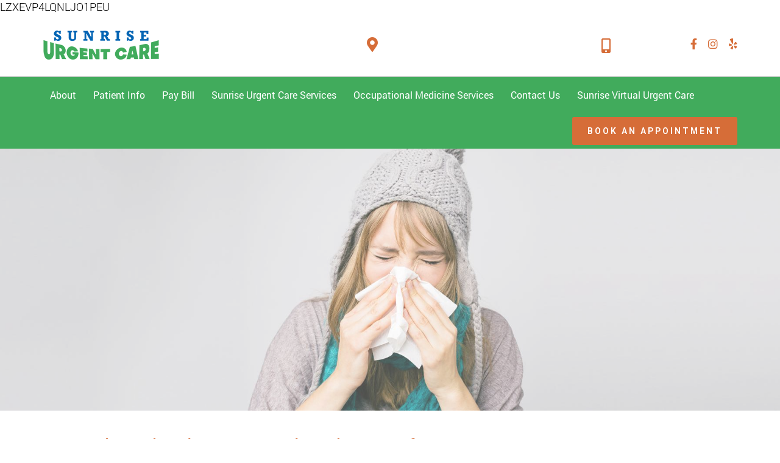

--- FILE ---
content_type: text/css
request_url: https://sunriseurgentcaretx.com/wp-content/themes/theme26/css/color/custom-styles.css
body_size: 10057
content:























body,button,input,select,textarea {color:#000000;}







body {background-color:#ffffff; background-image:url();}







a, a:focus {color:#ffffff;} 







a:hover {color:#006d72;}









.aawformblock .aawform-group .custombtnsave{background: #d66d38;



background: -moz-linear-gradient(left, #d66d38 0%, #357f96 100%);



background: -webkit-linear-gradient(left, #d66d38 0%,#357f96 100%); 



background: linear-gradient(to right, #d66d38 0%,#357f96 100%); }







.aawformblock .aawform-group .custombtnsave:hover{background: #357f96; 



background: -moz-linear-gradient(left, #357f96 0%, #d66d38 100%); 



background: -webkit-linear-gradient(left, #357f96 0%,#d66d38 100%); 



background: linear-gradient(to right, #357f96 0%,#d66d38 100%);}



/* Home Banner Form */



.hmbannerform .aawfieldcol input, .hmbannerform .aawfieldcol input:focus, .hmbannerform .aawfieldcol textarea, .hmbannerform .aawfieldcol textarea:focus, .hmbannerform .aawfieldcol select,.hmbannerform .heapBox .holder{color: #ffffff; background-color: #ffffff;}

.hmbannerform .aawformradiocol label{color: #ffffff; background-color: #ffffff;}

.hmbannerform .aawformradiobox{background-color: #ffffff;}

.hmbannerform .aawformradiocol input[type="radio"]:checked + label{background-color:#d66d38; color: #ffffff;}

.hmbannerform .ui-datepicker-trigger .sprite:before, .hmbannerform .heapBox .handler:before{color: #d66d38;}



/* Footer Form */

.footerbookform .aawfieldcol input, .footerbookform .aawfieldcol input:focus, .footerbookform .aawfieldcol textarea, .footerbookform .aawfieldcol textarea:focus, .footerbookform .aawfieldcol select,.footerbookform .heapBox .holder{color: #ffffff; background-color: #ffffff;}

.footerbookform .aawformradiocol label{color: #ffffff; background-color: #ffffff;}

.footerbookform .aawformradiobox{background-color: #ffffff;}

.footerbookform .aawformradiocol input[type="radio"]:checked + label{background-color:#006d72; color: #ffffff;}

.footerbookform .ui-datepicker-trigger .sprite:before, .footerbookform .heapBox .handler:before{color: #d66d38;}



/* Book Appointment Page Form */

.bookaptmntform .aawfieldcol input, .bookaptmntform .aawfieldcol input:focus, .bookaptmntform .aawfieldcol textarea, .bookaptmntform .aawfieldcol textarea:focus, .bookaptmntform .aawfieldcol select,.bookaptmntform .heapBox .holder{color: #ffffff; background-color: #ffffff;}

.bookaptmntform .aawformradiocol label{color: #ffffff; background-color: #ffffff;}

.bookaptmntform .aawformradiobox{background-color: #ffffff;}

.bookaptmntform .aawformradiocol input[type="radio"]:checked + label{background-color:#006d72; color: #ffffff;}

.bookaptmntform .ui-datepicker-trigger .sprite:before, .bookaptmntform .heapBox .handler:before{color: #d66d38;}



/* Contact Page Form */

.contactpageform .aawfieldcol input, .contactpageform .aawfieldcol input:focus, .contactpageform .aawfieldcol textarea, .contactpageform .aawfieldcol textarea:focus, .contactpageform .aawfieldcol select,.contactpageform .heapBox .holder{color: #ffffff; background-color: #ffffff;}

.contactpageform .aawformradiocol label{color: #ffffff; background-color: #ffffff;}

.contactpageform .aawformradiobox{background-color: #ffffff;}

.contactpageform .aawformradiocol input[type="radio"]:checked + label{background-color:#d66d38; color: #ffffff;}

.contactpageform .ui-datepicker-trigger .sprite:before, .contactpageform .heapBox .handler:before{color: #d66d38;}



/* Multilocation Page Form */



.multibookform .aawfieldcol input,

.multibookform .aawfieldcol input:focus,

.multibookform .aawfieldcol textarea,

.multibookform .aawfieldcol textarea:focus,

.multibookform .aawfieldcol select,

.multibookform .heapBox .holder{color: #ffffff; background-color: #ffffff;}

.multibookform .aawformradiocol label{color: #ffffff;}

.multibookform .aawformradiocol input[type="radio"]:checked + label{background-color: #d66d38;}

.multibookform .ui-datepicker-trigger .sprite:before, .multibookform .heapBox .handler:before{color: #d66d38;}

.multibookform .custombtnsave,.multibookform .custombtnsave:focus{color: #ffffff;}

.multibookform .custombtnsave:hover{color: #ffffff;}







/********** Owl Carousel Slider  **********/







.owl-carousel .owl-nav [class*='owl-'] {color:#006d72;}







.owl-carousel .owl-nav [class*='owl-']:hover {color:#d66d38;}







.owl-carousel .owl-dots .owl-dot span {background-color:#006d72;}







.owl-carousel .owl-dots .owl-dot.active span, .owl-carousel .owl-dots .owl-dot:hover span {background-color:#d66d38;}















/********** Responsive Tab **********/







.restab {border-color: #d66d38;}







.tabnav li {background-color:#d66d38;}







.tabnav li a {color: #ffffff;}







.tabnav .r-tabs-state-active a {color:#d66d38;}







.restab .r-tabs-accordion-title .r-tabs-anchor {background-color:#d66d38; color: #ffffff;}







.restab .r-tabs-accordion-title.r-tabs-state-active .r-tabs-anchor {background-color:#ffffff; color:#d66d38;}























/********** Datepicker **********/







.ui-datepicker {background-color:#357f96;}







.ui-datepicker th{background-color:#d66d38;}







.ui-datepicker tbody a {color:#ffffff;}







.ui-datepicker tbody a:hover {color:#ffffff; background-color:#d66d38;}







.ui-state-highlight {background-color:#d66d38;}







.ui-datepicker td span {color:#ffffff;}























/*********  Accordion ******** */







.accordion .acclink {background-color: #ffffff; color: #d66d38;}







.accordion .acclink:after {color: #006d72; }







.accordion .acclink.active {background-color: #d66d38; color: #ffffff;}







.accordion .acclink.active:after {color: #006d72;}























/********** Custom Selectbox HeapBox **********/







.heapBox a {color: #ffffff; }







.heapBox .holder, .upload-btn-wrapper .UploadResume .sfi-wrapper .sfi-filename {background:#ffffff; border-color: #ffffff; color: #000000;}







.heapBox .handler:before{color: #006d72;}







.heapBox .heap .heapOptions {background-color: #357f96;}







.heapBox .heap .heapOptions .heapOption {border-bottom-color: #d66d38;}







.heapBox .heap .heapOptions .heapOption a{color:#ffffff;}







.heapBox .heap .heapOptions .heapOption a:hover,







.heapBox .heap .heapOptions .heapOption a.selected{background-color:#d66d38; color:#ffffff;}







.heapBox .heap .heapOptions .heapOption a.disabled{color: #F6BB5A;}























.form-control, .form-control:focus{border-color: #e4e4e4; background-color:#ffffff; color:#000000;}







.form-control.datepicker, .form-control.datepicker:focus{background-color: #ffffff;}















.datefield:before {color: #006d72;}







.button, .button:focus {color:#ffffff; background: #d66d38;}







.button:hover {color:#ffffff; background: #006d72;}







.radiobox {background-color:#ffffff; border-color: #e4e4e4;}







.radioinput label {color: #ffffff;}







.radioinput input[type="radio"]:checked + label {background-color: #006d72; color: #ffffff; border-color: #006d72;}















/********** Placeholder text color **********/







::-webkit-input-placeholder{color:#000000;}







:-moz-placeholder{color:#000000; }







::-moz-placeholder{color:#000000; }







:-ms-input-placeholder{color:#000000; }







.form-control::-webkit-input-placeholder{color:#000000; }







.form-control:-moz-placeholder{color:#000000; }







.form-control::-moz-placeholder{color:#000000; }







.form-control:-ms-input-placeholder{color:#000000; }























/*==========================================================================================================================*/







/*================================================ Main CSS Theme Start ====================================================*/







/*==========================================================================================================================*/















/********* Navigation *********/







.menu-icon, .menu-icon:focus { color: #d66d38;}







.menu-icon.open, .menu-icon:hover {color: #357f96;}







#nav > li > a{color:#d66d38;}







#nav > li:hover > a {background-color: #006d72; color: #ffffff}







#nav ul {background-color: #357f96;}







#nav ul li a {background-color: #357f96; color: #ffffff;}







#nav li ul li:hover > a {background-color: #d66d38; color: #ffffff;}



#nav li ul li{border-color:#d66d38;}



#nav li ul li a:after{color: #ffffff;}



.arrowclick:after{border-top-color: #ffffff;}







.gradientbg, .gradientbtn, .gradientbtn:focus, .promoplanbg .item:hover,  #nav > li:hover > a, .radioinput .wpcf7-list-item label>input[type="radio"]:checked+span



{background: #d66d38;



background: -moz-linear-gradient(left, #d66d38 0%, #357f96 100%);



background: -webkit-linear-gradient(left, #d66d38 0%,#357f96 100%); 



background: linear-gradient(to right, #d66d38 0%,#357f96 100%); }







.gradientbtn:hover, .planbottom .hmservbtn .borderbtn:hover{background: #357f96; 



background: -moz-linear-gradient(left, #357f96 0%, #d66d38 100%); 



background: -webkit-linear-gradient(left, #357f96 0%,#d66d38 100%); 



background: linear-gradient(to right, #357f96 0%,#d66d38 100%);}







.planwrap:hover, .planssilder .item:nth-child(1) .planwrap:hover{background-color:#006d72; }















@media only screen and (max-width: 991px) {







#nav{background-color: #357f96;;}







#nav > li > a{color:#ffffff;}







#nav > li:hover > a {background-color: #d66d38; color: #ffffff}







#nav ul li a {color: #ffffff;}







/********** Start Service Landing-1 Pages **********/



#slheader {position: relative; background-color: #d66d38;}



#slheader.slheaderopt1 {background-color: #d66d38;}



.slbannerbook {background-color: #ffffff;}



/********** End Service Landing-1 Pages **********/







/********** Start Service Landing-2 Pages **********/



.slconblockopt2.slconblock {background-color: #ffffff;}



.slconblockopt2.slconblock h1, .slconblockopt2 .sllist li {color: #ffffff;}



.sltitleboxopt2 .sllist::after, .sltitleboxopt2 .sllist li::after {background-color: #006d72;}



/********** End Service Landing-2 Pages **********/







/* Start Option5 */



#slheader.slheaderopt5 {background-color: #d66d38;}



/* End Option5 */



/********** End Service Landing Pages **********/







}















/********** Start Header **********/







#header{background-color:#ffffff;}







.header-inner{background-image:url(); background-color:#ffffff;}







.headmenubar{background-image:url(); color:#d66d38; background-color:#ffffff;}







.headertop{background-image:url(); background-color:#ffffff;}















/* Start Option1 */







.header-one .headaddress a {color: #ffffff;}







.header-one .headaddress a i {color: #006d72;}







.header-one .headaddress a:hover {color: #006d72;}







.header-one .socialmedia li a {color: #006d72; border-color: #006d72;}







.header-one .socialmedia li a:hover {background-color: #006d72; color: #ffffff;}







.header-one .headcall a {color: #ffffff;}







.header-one .headcall a i {color: #006d72;}







.header-one .headcall a:hover {color: #006d72;}







.header-one .headmenubar {background-image:url(); background-color:#ffffff;}







.header-one .headbookapp a {color: #ffffff; background-color: #d66d38;}







.header-one .headbookapp a:hover {background-color: #ffffff; color: #d66d38;}







/* End Option1 */















/* Start Option2 */







.header-two .headaddress a {color: #ffffff;}







.header-two .headaddress a i {color: #006d72;}







.header-two .headaddress a:hover {color: #006d72;}







.header-two .socialmedia li a {color: #006d72;}







.header-two .socialmedia li a:hover {color: #d66d38;}







.header-two .headcall a {color: #ffffff;}







.header-two .headcall a i {color: #006d72;}







.header-two .headcall a:hover {color: #006d72;}







.header-two .headbookapp a {color: #ffffff; background-color: #006d72;}







.header-two .headbookapp a:hover {background-color: #d66d38; color: #ffffff;}







.header-two #nav > li > a {color: #d66d38;}







.header-two #nav > li:hover > a {color: #357f96;}







.header-two #nav > li > a:before {background-color: #357f96;}







/* End Option2 */















/* Start Option3 */







.header-three .headaddress a {color: #ffffff;}







.header-three .headaddress a i {color: #d66d38;}







.header-three .headaddress a:hover {color: #d66d38;}







.header-three .socialmedia li a {color: #d66d38;}







.header-three .socialmedia li a:hover {color: #006d72;}







.header-three .headcall a {color: #ffffff;}







.header-three .headcall a i {color: #d66d38;}







.header-three .headcall a:hover {color: #d66d38;}







.header-three .headmenubar {background-image:url(); background-color:#ffffff;}







.header-three .headbookapp a {color: #ffffff; background-color: #006d72;}







.header-three .headbookapp a:hover {background-color: #d66d38; color: #ffffff;}







/* End Option3 */















/* Start Option4 */







.header-four .header-inner{background-image:url(); background-color:#ffffff;}







.header-four .headaddress a {color: #ffffff;}







.header-four .headaddress a i {color: #d66d38;}







.header-four .headaddress a:hover {color: #d66d38;}







.header-four .headcall a {color: #ffffff;}







.header-four .headcall a i {color: #d66d38;}







.header-four .headcall a:hover {color: #d66d38;}







.header-four .socialmedia li a {color: #ffffff;}







.header-four .socialmedia li a:hover {color: #d66d38;}







.header-four .headbookapp a {color: #ffffff; background-color: #d66d38; }







.header-four .headbookapp a:hover {background-color: #ffffff; color: #d66d38;}







.header-four #nav > li > a {color: #d66d38;}







.header-four #nav > li:hover > a {background-color: #357f96; color: #ffffff}







.header-four #nav ul li:first-child:after {border-color: transparent transparent #357f96;}







.header-four #nav ul li:first-child:hover:after {border-color: transparent transparent #d66d38;}







.header-four #nav ul li > a {border-bottom-color: #d66d38;}















@media only screen and (max-width: 991px) {







.header-four #nav > li > a {color: #ffffff}







}







/* End Option4 */















/* Start Option5 */







.header-five .headcall a {color: #ffffff;}







.header-five .headcall a i {color: #006d72;}







.header-five .headcall a:hover {color: #006d72;}







.header-five .headaddress a {color: #ffffff;}







.header-five .headaddress a i {color: #006d72;}







.header-five .headaddress a:hover {color: #006d72;}







.header-five .socialmedia li a {color: #006d72;}







.header-five .socialmedia li a:hover {color: #d66d38;}







.header-five .headbookapp a {color: #ffffff; background-color: #006d72;}







.header-five .headbookapp a:hover {background-color: #d66d38; color: #ffffff;}







.header-five #nav > li > a {color: #d66d38;}







.header-five #nav > li:hover > a {color: #357f96;}







/* End Option5 */







/********** Header End **********/















.hmsubhead p{color:#006d72;}















/********** Start Index Slider **********/







.teastitle {color: #000000;}



.thecrossingurgentcare .teastitle, .thecrossingurgentcare .teasertext p{color: #ffffff;}







.teasercaption:after{ background-image:url(); }







.teasertext p {color: #000000;}







.hmbookapptitle {color: #d66d38;}



.teasertext .button, .teasertext .button:focus {background-color: #006d72; color: #ffffff;}



.teasertext .button:hover {color: #ffffff; background-color: #ffffff;}







.hmbookform .form-control, .hmbookform .form-control:focus {background-color: #ffffff;}







.hmbookform .heapBox .holder {background-color: #ffffff;}







.hmbookform .radiobox {background-color: #ffffff;}







.teaserBanner.owl-carousel .owl-nav [class*="owl-"] {color: #ffffff;}







.teaserBanner.owl-carousel .owl-nav [class*="owl-"]:hover {color: #006d72;}















/* Start Option1 */







.indexbanner-one .hmbookform .form-control, .indexbanner-one .hmbookform .form-control:focus {background-color: #ffffff;}







/* End Option1 */















/* Start Option2 */







.indexbanner-two .teasertext .button, .indexbanner-two .teasertext .button:focus {border-color: #006d72;}







.indexbanner-two .teasertext .button:hover {background-color: #006d72;}







/* End Option2 */















/* Start Option3 */







.indexbanner-three .teasertext .button, .indexbanner-three .teasertext .button:focus {border-color: #006d72;}







.indexbanner-three .teasertext .button:hover {background-color: #006d72;}







.indexbanner-three .hmbookform {background-color: #ffffff;}







/* End Option3 */















/* Start Option4 */







.indexbanner-four .hmbookform {background-color: #ffffff;}







.indexbanner-four .hmbookform .form-control, .indexbanner-four .hmbookform .form-control:focus, .indexbanner-four .hmbookform .heapBox .holder, .indexbanner-four .hmbookform .radiobox {border-bottom-color: #ffffff; background-color: #ffffff;}







/* End Option4 */







/* Start Option5 */







.indexbanner-five .hmbookform {background-color: #ffffff;}







.indexbanner-five .hmbookform .form-control, .indexbanner-five .hmbookform .form-control:focus, .indexbanner-five .hmbookform .heapBox .holder, .indexbanner-five .hmbookform .radiobox {border-bottom-color: #ffffff;}







/* End Option5 */







/********** End Index Slider **********/















/********** Home Page Content **********/















/********** Start Home Page **********/







.hmtitle h1, .hmtitle h2,  .hmtitle h2 a {color: #d66d38;}







.hmtitle h2 a:hover{color: #006d72;}







.hmsubhead > p {color: #006d72;}











.hmaboutcontent h2, .hmaboutcontent h3 {color: #d66d38;}







.hmseroverlaybox h3 a{color: #ffffff;}







.aboutcounterlist h3:after {background-color: #006d72;}







.hmfinance:after {background-color: #006d72;}















.hmsercontent .button, .hmsercontent .button:focus {color:#ffffff; background-color: #006d72;}











/********** End Home Page **********/















/********** Inner Pages **********/















/* Start Inner Page banner Section */















/* Start Option1 */







.innerbanner:after {background-color: #ffffff;}



.innerbanner:before {background-image:url() ; }







.inbancaption h1 {color: #ffffff;}







/* End Option1 */















/* End Inner Page banner Section */







.page-header h1, .page-header h2{color: #d66d38;}







.page-subheader p{color: #006d72;}















/***************** Start About Page *****************/







.aboutbtmbox h2 {color: #d66d38;}







.aboutbtmbox h3 {color: #d66d38;}







.aboutbtmbox.aboutothercolor h2, .aboutbtmbox.aboutothercolor h3 {color: #006d72;}















/* Start Option1 */







.aboutfuture {background-color: #ffffff;}







.aboutfuture:after, .aboutfuture:before {background-color: #006d72;}















.aboutfuturebox h2, .aboutfuturebox h3{color: #006d72;}







.aboutfuturebox small{color: #d66d38;}







.aboutfuturebox .boxbtn {background-color: #d66d38;}







.aboutfuturebox .boxbtn:hover {background-color: #006d72;}







/* End Option1 */















/* Start Option3 */







.aboutcoldesc h1 {color: #d66d38;}







.aboutcoldesc h2 {color: #d66d38;}







.aboutcoldesc h3 {color: #d66d38;}







.aboutservicon {background-color: #006d72;}







.aboutservicebox h3 {color: #d66d38;}







/* End Option3 */















/* Start Option5 */







.videoshorttext h3, .videoshorttext h2 {color: #d66d38;}







/* End Option5 */















/* Start Option6 */







.aboutweldesc h2 {color: #006d72;}







.aboutweldesc h3 {color: #006d72;}







/* End Option6 */















/* Start Option9 */







.aboutgray {background-color: #ffffff;}







.aboutgraythumb {background-color: #ffffff;}







.client-counter {border-color: #006d72;}







.boxcounter strong {color: #d66d38;}







.boxcounter span {color: #006d72;}







/* End Option9 */















/* Start Option10 */







.aboutblock h2{color: #d66d38;}







.aboutcounter {background-color: #d66d38;}







.aboutcounterlist strong {color: #ffffff;}







.aboutcounterlist span {color: #ffffff;}







.aboutcounterlist span:after {background-color: #006d72;}







/* End Option10 */















/* Start Option11 */







.aboutcounterrow {background-color: #d66d38;}







/* End Option11 */







/***************** End About Page *****************/















/********** Start Services Page **********/







.servicecaptext h1, .servicecaptext h2 {color: #ffffff;}







.servicecaptext p {color: #ffffff;}







.servicebtmbox h2 {color: #006d72;}







.servicebtmbox h3 {color: #006d72;}















/* Start Service Option1 */



.hmserviceopt1  .hmtitle h2 {color:#ffffff;}



.serviceiconbox {background-color: #d66d38;}



.hmseroverlaybox h3 {color:#ffffff;}







.servicon {border-color: #ffffff;}







.serviconinbox h2 {color: #ffffff;}







.hmserviceopt1 .owl-carousel .owl-nav [class*="owl-"] {color: #ffffff;}



.hmserviceopt1 .owl-carousel .owl-nav [class*="owl-"]:hover {color: #ffffff;}



/* End Service Option1 */















/* Start Service Option3 */







.servbanicon{background-color: #ffffff;}







/* End Service Option3 */















/* Start Service Option4 */







.page-iconheader h1{color: #d66d38;}







/* End Service Option4 */















/* Start Service Option5 */







.servicegraybox {background-color: #ffffff;}







.servgrayinbox h2 {color: #d66d38;}







/* End Service Option5 */















/* Start Service Option6 */







.serviceimg-content{background-color: #ffffff;}







.serviceimgbox{background-color: #ffffff;}







/* End Service Option6 */















.servicedecs h2 {color: #006d72;}







.servicedecs h3 {color: #006d72;}







.servicedecs a, .servicebtmbox a {color: #ffffff;}







.servicedecs a:hover, .servicebtmbox a:hover {color: #006d72;}







/********** End Services Page **********/















/********** Start Team/Doctor Page **********/







/* Start Option1 */







.teamsectionopt1 .hmtitle h2 {color:#ffffff}







.teamsectionopt1 .hmaboutcontent p {color:#ffffff}



.teamroundbox:hover, .teamborderbox:hover {background-color: #ffffff;}







.teamroundbox:hover .teaminbox small{color: #d66d38;}







.teaminbox h3{color: #ffffff;}







.teaminbox h3 a{color:#ffffff;}







.teamroundbox:hover .teaminbox h3 a, .teamroundbox:hover .teaminbox h3, .teaminbox h3 a:hover{color: #006d72;}







.teaminbox small {color: #ffffff;}



.teaminbox p a{color: #006d72;}







.teaminbox p a:hover{color: #d66d38}







.teampageselist .teamroundbox:hover, .teamselist .teamborderbox:hover {background-color: #006d72;}







.teampageselist .teaminbox h3 a, .teampageselist .teaminbox h3 {color:#d66d38;}



.teampageselist .teaminbox h3 a:hover{color: #ffffff;}



.teampageselist .teaminbox small {color: #ffffff;}



.teampageselist .teaminbox p a{color: #d66d38;}



.teampageselist .teamroundbox:hover .teaminbox h3 a, .teampageselist .teamroundbox:hover .teaminbox h3, .teaminbox h3 a:hover {color: #ffffff;}



.teamroundbox:hover .teaminbox a{color: #d66d38;}



.teamsectionopt1  .owl-carousel .owl-nav [class*="owl-"] {color: #ffffff;}



.teamsectionopt1  .owl-carousel .owl-nav [class*="owl-"]:hover {color: #ffffff;}



/* End Option1 */















/* Start Option2 */







.teamborderbox {border-color: #ffffff;}







/* End Option2 */















/* Start Option3 */







.teamsmdesc h2 {color: #d66d38;}







/* End Option3 */















/* Start Option5 */







.doctorbox {background-color: #006d72; border-right-color: #adb6c0;}







.teamslider.doctorlist .item {border-right-color: #adb6c0;}







.doctorbox:hover {background-color: #d66d38;}







.doctorinbox h2 {color: #ffffff;}







.doctorinbox h2 a {color: #ffffff;}







.doctorinbox small {color: #ffffff;}







/* End Option5 */















/* Start Option7 */







.doctorthumbbox:after {background-color: rgba(56,70,87,0.4);}







.doctorboxblock .item:hover .doctorsmdec {background-color: #d66d38;}







.doctorboxblock .item:hover .doctorsmindec h3 a, .doctorboxblock .item:hover .doctorsmindec p {color: #ffffff;}







.doctorboxblock .item:hover .doctorsmindec .borderbtn {background-color: #006d72; color: #ffffff;}







.doctorsmdec {background-color: #ffffff;}







.doctorsmindec h3 {color: #006d72;}







.borderbtn, .borderbtn:focus {color: #ffffff;  border-color: #006d72;}







.borderbtn:hover {background-color: #006d72;}







/* End Option7 */















/* Start Option8 */







.doctorsmdecbox {background-color: #d66d38;}







.doctorsmdecbox h3 {color: #ffffff;}







.doctorsmdecbox h3 a {color: #ffffff;}







.doctorsmdecbox h3 a:hover {color: #006d72;}







.doctorsmdecbox p {color: #ffffff;}







.doctorsmdecbox .boxbtn:hover {background-color: #ffffff; color: #006d72;}







.boxbtn, .boxbtn:focus {color: #ffffff; background-color: #006d72;}







.boxbtn:hover {background-color: #d66d38; color: #ffffff;}







/* End Option8 */















/* Start Option10 */







.meetdoctorlist:hover .meetdoctorbox {background-color: #006d72;}







.meetdoctorlist:hover .meetdoctorbox h3, .meetdoctorlist:hover .meetdoctorbox h3 a, .meetdoctorlist:hover .meetdoctorbox small {color: #ffffff;}







.meetdoctorlist:hover .meetdoctorbox .borderbtn {background-color: #d66d38; color: #ffffff;}







.meetdoctorbox {background-color: #ffffff;}







.meetdoctorbox h3, .meetdoctorbox h3 a {color: #d66d38;}







/* End Option10 */







/********** End Team/Doctor Page **********/















/********** Start Team/Doctor Details Page **********/







.doctorbtmbox h2 {color: #006d72;}







.doctorbtmbox h3 {color: #006d72;}















/* Start Option1 */







.docdetailsbox strong, .docsmdetails strong {color: #d66d38;}







.docsmdetails h2 {color: #006d72;}







.docsmdetails h3 {color: #006d72;}







.docsmdetails small {color:#006d72;}







/* End Option1 */















/* Start Option4 */







.teamdetailsopt4 .docdetailsbox small {color:#006d72;}







/* End Option4 */















/* Start Option5 */







.doctordetailsbox {background-color: #ffffff;}







.docdetimgbox {background-color: #ffffff;}







/* End Option5 */















/* Start Option6 */







.meetdocdescsmbox {background-color: #d66d38;}







.meetdocdescsmbox h3 {color: #ffffff;}







.meetdocdescsmbox small {color: #ffffff;}







.meetdocdescsmbox p {color: #ffffff;}







/* End Option6 */















/* Start Option7 */







.detailsdocimg:after {background-color: #d66d38;}







.detailsdocimg span:after {background-color: #d66d38;}







.detailsdocimg img {border-color: #adb6c0;}







.detailsdocinfo strong {color: #d66d38;}







/* End Option7 */







/********** End Team/Doctor Details Page **********/















/********** Start Blog Page **********/







/* Start Option1 */







.blogcontentopt1  .hmtitle h2,  .blogcontentopt1  .hmtitle h2 a{color:#ffffff;}







.blogcontentopt1  .hmsubhead p {color:#ffffff;}







.blogcontentopt1  .hmtitle h2 a:hover {color:#ffffff;}



.blogroundbox:hover {background-color: #ffffff;}







.bloginbox {border-bottom-color: #006d72;}







.bloginbox h3 a{color:#ffffff;}



.blogroundbox:hover .bloginbox h3 a {color:#006d72;}



.bloginbox .bloginsmbox p{color:#ffffff;}







.blogroundbox:hover .bloginbox .bloginsmbox p{color:#ffffff;}







.bloginbox h3 a:hover{color: #d66d38;}







.blogroundbox .borderbtn, .blogroundbox .borderbtn:focus {color:#ffffff; border-color:#ffffff;}







.blogroundbox:hover .borderbtn, .blogroundbox:hover .borderbtn:focus{background-color:#006d72; colro:#ffffff;} 







.bloginbox .borderbtn, .bloginbox .borderbtn:focus{color: #d66d38;}







.blogpageboxlist .bloginbox .bloginsmbox p {color:#ffffff;}







.blogpageboxlist .blogroundbox:hover .borderbtn, .blogroundbox:hover .borderbtn:focus {color:#ffffff;}







.blogpageboxlist .blogroundbox:hover {background-color: #006d72;}







.blogpageboxlist .bloginbox h3 a{color:#d66d38;}







.blogpageboxlist .blogroundbox:hover .bloginbox .bloginsmbox p{color:#ffffff;}







.blogpageboxlist .bloginbox h3 a:hover{color: #ffffff;}







.blogpageboxlist .blogroundbox .borderbtn, .blogpageboxlist .blogroundbox .borderbtn:focus { color:#d66d38; border-color:#d66d38;}



.blogpageboxlist .blogroundbox:hover .borderbtn{background-color:#d66d38; color:#ffffff;}



.blogpageboxlist .blogroundbox:hover .bloginbox h3 a {color:#ffffff;}







.blogcontentopt1  .owl-carousel .owl-nav [class*="owl-"] {color: #ffffff;}



.blogcontentopt1  .owl-carousel .owl-nav [class*="owl-"]:hover {color: #ffffff;}



/* End Option1 */















/* Start Option3 */







.blogcaption {background-color: #ffffff;}







.blogcaption h3 {color: #006d72;}







.blogcaption h3 a{color:#006d72;}







.blogcaption h3 a:hover{color: #d66d38;}







.blogauthor {border-left-color: #ffffff;}







/* End Option3 */















/* Start Option4 */







.blogsmdesc h3 {color: #006d72; }







.blogsmdesc h3:after {background-color: #006d72;}







.blogsmdesc h3 a{color:#006d72;}







.blogsmdesc h3 a:hover{color: #d66d38;}







/* End Option4 */







hmblogsection .hmtitle h2 a {color: #d66d38;}



hmblogsection .hmtitle h2 a:hover {color: #006d72;}







/* Start Blog Pagination */







.blog-pagination a {background:#006d72; color: #ffffff;}







.blog-pagination a:hover {background:#d66d38; color: #ffffff;}







.blog-pagination  span{border-color: #006d72;}







.roundpagination.blog-pagination a {background:#d66d38; color: #ffffff;}







.roundpagination.blog-pagination a:hover {background:#006d72; color: #ffffff;}







.roundpagination.blog-pagination span {border-color: #d66d38;}







/* End Blog Pagination */







/********** End Blog Page **********/















/********** Start Blog Details Page **********/







/* Start Option1 */







.blogdetailsbox h1 {color: #d66d38;}







.blogdetailsbox h2, .blogdetailsbox h3 {color: #006d72;}







.blogdetpagin .pagination {border-top-color: #d66d38;}







.blogdetpagin .pager li > a, .blog-details .pager li > a:focus {color: #d66d38; background-color: #ffffff;}







.blogdetpagin .pager li > a:hover { border-color: #006d72; color: #d66d38;}







.backbtn {color: #006d72;}







.backbtn:hover, .backbtn:focus {color: #d66d38;}







/* End Option1 */







/********** End Blog Details Page **********/















/********** Start Event & Media Page **********/







/* Start Option1 */







.eventbox {background-color: #ffffff;}







.eventdatecol {background-color: #006d72;}







.eventdatecol span {color: #ffffff;}







.eventdatecol strong {color: #ffffff;}







.eventsmdesccol h2 {color: #006d72;}







/* End Option1 */















/* Start Option2 */







.mediasmdesc h1, .mediasmdesc h2 {color: #d66d38;}







.mediasmbox {border-bottom-color: #006d72;}







.mediasmbox h3 {color: #d66d38;}







.mediasmbox h3 a, .mediasmbox h2 a:focus {color: #d66d38;}







.mediasmbox h3 a:hover {color: #006d72;}







/* End Option2 */















/* Start Option3 */







.eventloadbtn {border-top-color: #006d72;}







/* End Option3 */







/********** End Event & Media Page **********/















/********** Start Promotion Page **********/







/* Start Option1 */







.promotionblock:hover {background-color: #ffffff;}







.promotitle {border-bottom-color: #dadada;}







.promotitle h2 {color: #d66d38;}







.promotitle small {color: #006d72;}







.promohead h3 {color: #006d72;}







.promohead span {color: #d66d38;}







.promotionlist li {border-bottom-color: #dadada;}







.promtext:after {color: #006d72;}







.promotitle .bluecolour, .promohead .bluecolour {color: #006d72;}







.promohead .graycolour {color: #d66d38;}







/* End Option1 */















/* Start Option3 */







.promotion-silder .item {background-color: #ffffff;}







.promotion-silder .item:hover {background-color: #006d72; }







.promotion-silder .item:hover .promotitle small, .promotion-silder .item:hover .promotitle .bluecolour, .promotion-silder .item:hover .promohead .graycolour, .promotion-silder .item:hover .promohead .bluecolour, .promotion-silder .item:hover .promotionlist li {color: #ffffff;}







.promotion-silder .item:hover .promotionlist li {border-bottom-color: #d66d38;}







.promotion-silder .item:hover .promtext:after {color: #d66d38;}







.promotion-silder .item:hover .boxbtn {background-color: #d66d38; color: #ffffff;}







/* End Option3 */















/* Start Option4 */







.planwrap:hover, 



.planssilder .item .planwrap:hover .plantop:after



 {background-color: #006d72;}







.planwrap .plantop {border-bottom-color: #006d72;}







.planwrap:hover .plantop {border-bottom-color: #006d72;}







.planwrap:hover .plantop .planprice {color: #ffffff;}







.planwrap:hover .borderbtn {background-color: #d66d38; border-color: #d66d38; color: #ffffff;}







.planbottom .hmservbtn .borderbtn  {color: #d66d38;}







.planwrap:hover .planbottom .hmservbtn .borderbtn {



background: #357f96; 



background: -moz-linear-gradient(left, #357f96 0%, #d66d38 100%); 



background: -webkit-linear-gradient(left, #357f96 0%,#d66d38 100%); 



background: linear-gradient(to right, #357f96 0%,#d66d38 100%);



color: #ffffff;



}















.planwrap:hover, .planssilder .item:nth-child(1) .planwrap:hover{background-color:#006d72; }







.planssilder .plantop{border-bottom-color: #006d72;}







.planssilder .item:nth-child(1) .plantop:after {background-color: #d66d38;}







.planssilder .item:nth-child(2) .plantop:after {background-color: #d66d38;}







.planssilder .item:nth-child(3) .plantop:after {background-color: #d66d38;}







.planssilder .item:nth-child(4) .plantop:after {background-color: #d66d38;}







.plantop .plantopinfo > span{color: #ffffff;}







.plantop .planprice {color: #ffffff;}



.plantop .planprice span {color: #ffffff;}







.planbottom{background: #ffffff; }







.planwrap {border-color:#006d72;}



.planssilder {border-right-color:#006d72;}







.planbottom li:after {color: #006d72;}





.planssilder.pricing_plans-three .item:nth-child(1) .plantop:after {background-color: #006d72;}







.planssilder.pricing_plans-three .item:nth-child(2) .plantop:after {background-color: #006d72;}







.planssilder.pricing_plans-three .item:nth-child(3) .plantop:after {background-color: #006d72;}







.planssilder.pricing_plans-three .item:nth-child(4) .plantop:after {background-color: #006d72;}







.planssilder.pricing_plans-three .item .planwrap:hover .plantop:after{background-color: #d66d38;}

/* End Option4 */















/********** End Promotion Page **********/















/********** Start Gallery Page **********/







/* Start Option1 */







.videopoplink, .videopoplink:focus {color: #006d72;}







.videopoplink .ion {background-color: #ffffff; color: #d66d38;}







.videopoplink:hover .ion {background-color: #d66d38; color: #ffffff;}







/* End Option1 */







.facilitiesilser.owl-carousel .owl-nav [class*="owl-"] {color: #006d72;}



.facilitiesilser.owl-carousel .owl-nav [class*="owl-"]:hover {color: #d66d38;}



/********** End Gallery Page **********/















/********** Start Finance Insurance Page **********/







/* Start Option1 */











.insurplansblock {background: #d66d38;}







.insurhead h2 {color: #ffffff;}







.insurplan-list li {color: #ffffff;}







.insurplan-list li:after {color: #006d72;}







.insurbtn .borderbtn {color: #ffffff;}











/* End Option1 */







/* Start Option2 */



.financeopt2  .benefitsmdec h2 {color: #d66d38;}



.financeopt2  .benefitsmdec p {color: #ffffff;}



.financeopt2 .financelist li, .financeopt2 .financelist li::after {color: #ffffff;}



/* end Option2 */







/* Start Option3 */







.insuranceplan h3 {color: #006d72;}







.insuranceplan .insurplan-list li {color: #d66d38;}







/* End Option3 */















/* Start Option4 */







.financebenefit:before{background: rgba(75,82,90,.70);}







.benefitsmdec h1, .benefitsmdec h2 {color: #ffffff;}







.benefitsmdec p {color: #ffffff;}







.financelist li {color: #ffffff;}







.financelist li:after {color: #ffffff;}







.benefitcontent .boxbtn {background-color: #d66d38; color: #ffffff;}







.benefitcontent .boxbtn:hover {background-color: #006d72;}







/* End Option4 */







/********** End Finance Insurance Page **********/















/********** Start FAQs Page **********/







/* Start Option1 */







.faqsblock h2 {color: #006d72;}







/* End Option1 */















/* Start Option2 */







.accostyle1 .accordion .acclink {background-color: #006d72; color: #ffffff;}







.accostyle1 .accordion .acclink:after {color: #ffffff;}







.accostyle1 .accordion .acclink.active {background-color: #006d72; color: #ffffff;}







.accostyle1 .accordion .acclink.active:after {border-color: #ffffff; color: #ffffff;}







/* End Option2 */















/* Start Option3 */







.accostyle2 .accordionrow {background-color: #ffffff;}







.accostyle2 .accordion .acclink {background-color: #ffffff; color: #d66d38;}







.accostyle2 .accordion .acclink:after {color: #ffffff;}







.accostyle2 .accordion .acclink.active {background-color: #ffffff; color: #d66d38;}







.accostyle2 .accordion .acclink.active:after {color: #ffffff;}







/* End Option3 */







/********** End FAQs Page **********/















/********** Start Contact Page **********/







/* Start Option1 */







.contactloact h2, .contacthour h2 {color: #006d72;}







.contactadd a:hover, .contactmail a:hover, .contactphone a:hover {color: #006d72;}







.consocial li a {color: #006d72;}







.consocial li a:hover {color: #ffffff;}







/* End Option1 */















/********** End Contact Page **********/















/********** Start How it Works Page **********/







.firstvisitbtmbox h2 {color: #d66d38;}







.firstvisitbtmbox h3 {color: #d66d38;}















/* Start Option1 */







.hiwnum {color: #d66d38; border-color: #006d72;}







.hiwbox h3 {color: #d66d38;}







.hiwbox h3 a {color: #d66d38;}







.hiwbox h3 a:hover {color: #006d72;}







/* End Option1 */















/* Start Option3 */







.hiworksbox {background-color: #ffffff;}







.hiworksbox:after {background-color: #006d72;}







.hiworksbox:hover {background-color: #006d72;}







.hiworksbox:hover .hiwnum {border-color: #ffffff;}







.hiworksbox.hiwbox:hover h3 {color: #ffffff;}







.hiworksbox.hiwbox:hover p {color: #ffffff;}







/* End Option3 */















/* Start Option4 */







.howitbox {background-color: #ffffff;}







.hiwhead:after {background-color: #006d72;}







.howitbox:hover .hiwhead {background-color: #d66d38;}







.howitbox:hover .hiwnum, .howitbox:hover .hiwhead h3, .howitbox:hover .hiwhead h3 a {color: #ffffff;}







/* End Option4 */















/* Start Option5 */







.numbox {color: #ffffff; background-color: #006d72;}







.howworkblock h3 {color: #d66d38;}







.howworkblock h3 a {color: #d66d38;}







.howworkblock h3 a:hover {color: #006d72;}







/* End Option5 */















/* Start Option6 */







.worksblock {background-color: #ffffff;}







.worklist:after {border-color: transparent #d66d38 transparent transparent;}







.worklist span {color: #ffffff;}







.workshead h3 {color: #006d72;}







.workshead h3 a {color: #006d72;}







.workshead h3 a:hover {color: #d66d38;}







/* End Option6 */















/* Start Option7 */















.roundicon{border-color: #006d72; color: #006d72;}







.howitwnum{background-color: #d66d38; color: #ffffff;}







.howdworkbox h3 {color: #d66d38;}







.howdworkbox h3 a {color: #d66d38;}







.howdworkbox h3 a:hover {color: #006d72;}







/* End Option7 */







/********** End How it Works Page **********/















/********** Start Your First Visit Page **********/







/* Start Option1 */







.firstvisit-box {background-color: #ffffff;}







.firstvisitdesc h3 {color: #006d72;}







/* End Option1 */















/* Start Option2 */







.firstvisit-box.visit-box {background-color: #006d72;}







.visit-box h3 {color: #ffffff;}







.visit-box ul li {color: #ffffff;}







/* End Option2 */







/********** End Your First Visit Page **********/















/********** Start Advantages Page **********/







/* Start Option1 */







.advatagesicon {background-color: #d66d38;}







.advatagesbox h3 {color: #006d72;}







.advatagesbox small {color: #d66d38;}







/* End Option1 */















/* Start Option3 */







.advroundicon {background-color: #006d72;}







.advblock h2 {color: #d66d38;}







/* End Option3 */















/* Start Option4 */







.advcircleicon {background-color: #ffffff;}







.advantrow h3 {color: #d66d38;}







/* End Option4 */















/* Start Option5 */







.advgeblock .item:before{background-color: #006d72;}







.advanticon{color: #d66d38;}







.advantagesbox h3{color: #ffffff;}







.advanticondec p{color: #ffffff;}







/* End Option5 */















/* Start Option6 */







.advsround {background-color: #006d72;}







.advsbox h3 {color: #d66d38;}







/* End Option6 */















/* Start Option7 */







.advsroundbox:after, .advsroundbox:before {background-color: #dfdfdf;}







.advsroundblock {border-color: #dfdfdf;}







.advboedericon {border-color: #006d72;}







.advboedervox h3 {color: #006d72;}







/* End Option7 */















/* Start Option8 */







.advantagesbg {background-color: #ffffff;}







/* End Option8 */















/* Start Option9 */







.advantagesborder .advantrow {border-color: #dfdfdf;}







/* End Option9 */







/* Start OPtion 10 */



.advatagesopt10  .hmtitle h2  {color: #d66d38;}



/* End OPtion 10 */



/* Start Option11 */







.advcolorbox {background-color: #d66d38;}







.advcolorsmdesc {border-color: #006d72;} 







.advcolorsmdesc h3 {color: #ffffff;}







.advcolorsmdesc p {color: #ffffff;}







/* End Option11 */















/* Start Option12 */







.advgebox .advantagesbox {background-color: #d66d38;}







/* End Option12 */







/********** End Advantages Page **********/















/********** Start Advanced Technology Page **********/







/* Start Option3 */







.advrteccontentopt3 .teaminbox {background-color: #ffffff;}







/* End Option3 */















/* Start Option4 */







.advtecsmdesc h3 {color: #006d72;}







.advtecsmdesc h3:after {background-color: #006d72;}







.advtecsmdesc h3 a{color:#006d72;}







.advtecsmdesc h3 a:hover{color: #d66d38;}







/* End Option4 */















/* Start Option5 */







.advtecinbox h3 {color: #d66d38;}







.advtecinbox h3 a {color: #d66d38;}







.advtecinbox h3 a:hover {color: #006d72;}







/* End Option5 */















/* Start Option6 */







.advteccoldesc h1, .advteccoldesc h2 {color: #d66d38;}







/* End Option6 */







/********** End Advanced Technology Page **********/















/********** Start Call to Action Page **********/







/* Start Option1 */







.actionrow h1, .actionrow h2, .actionrow h3 {color: #ffffff;}







.actionrow strong {color: #ffffff;}







.call-actionform .form-control {border-color: #ffffff; color: #ffffff;}







.call-actionform .form-control::-webkit-input-placeholder{color:#ffffff;}







.call-actionform .form-control:-moz-placeholder{color:#ffffff;}







.call-actionform .form-control::-moz-placeholder{color:#ffffff;}







.call-actionform .form-control:-ms-input-placeholder{color:#ffffff;}







/* End Option1 */















/* Start Option2 */







.callaction h1, .callaction h2 {color: #d66d38;}







.actionphone a {color: #d66d38;}







.actionphone a:hover {color: #006d72;}







.actionphone a i {color: #006d72;}







.callactcontentopt2  .callactionbox .borderbtn, .callactcontentopt2  .callactionbox .borderbtn:focus {background-color: #006d72; border-color:#006d72;}



.callactcontentopt2  .callactionbox .borderbtn:hover {background-color: #d66d38; border-color:#d66d38;}







/* End Option2 */















/* Start Option2 */







.actcalltitle h2, .actcalltitle h3 {color: #d66d38;}







.actcalltitle strong {color: #006d72;}







.callbtnbox .boxbtn {background-color: #d66d38;}







.callbtnbox .boxbtn:hover {background-color: #006d72;}







.callphonebtn a {color: #d66d38;}







.callphonebtn a:hover {color: #006d72;}







.callbtnbox .callphonebtn a i {color: #006d72;}











/* End Option3 */















/* Start Option4 */







.callroundbox {background-color: #006d72;}















.actionrondbox i {color: #d66d38;}







.actionrondbox h3 {color: #ffffff;}







.actionrondcall {color: #ffffff;}







.actionrondcall:hover {color: #d66d38;}







.actionrondbox span {color: #ffffff;}







.actionrondbox .boxbtn {background-color: #d66d38;}







.actionrondbox .boxbtn:hover {background-color: #ffffff; color: #006d72;}







.actionrondbox .borderbtn {border-color: #d66d38;}







.actionrondbox .borderbtn:hover {background-color: #d66d38; color: #ffffff;}















/* End Option4 */















/* Start Option5 */







.actionlist .item:before {background-color: #d66d38;}







.actiontoblock h2 {color: #ffffff;}







.actiontoblock p {color: #ffffff;}







.actiontoblock .borderbtn {border-color: #ffffff; color: #ffffff;}







.actiontoblock .borderbtn:hover {background-color: #ffffff; color: #d66d38;}







.actiontoblock .callphonebtn a {color: #ffffff;}







.actiontoblock .callphonebtn a i {color: #ffffff;}







/* End Option5 */















/* Start Option6 */







.calladdrow {background-color: #d66d38;}







.calladdblock h2 {color: #ffffff;}







.quickoinfo a {color: #ffffff;}







.quickoinfo a:hover {color: #006d72;}







.quickoinfo a i {color: #006d72;}







.calladdblock .boxbtn:hover {background-color: #ffffff; color: #d66d38;}







.emergencycall, .emergencycall:focus {color: #ffffff;}







.emergencycall:hover {color: #d66d38;}







.emergencycall i {color: #d66d38;}







/* End Option6 */















/* Start Option7 */







.callopeninglist .item:before {background-color: #006d72;}







.callopeningbox h2, .callopeningbox h3 {color: #ffffff;}







.callopeningbox p {color: #ffffff;}







.hourslist li {color: #ffffff; border-bottom-color: #d66d38;}







.callopeningbox .boxbtn {background-color: #d66d38;}







.callopeningbox .boxbtn:hover {background-color: #ffffff; color: #d66d38;}







/* End Option7 */







/********** End Call to Action Page **********/















/********** Start Careers Page **********/







/* Start Option2 */







.contentlist li {color: #d66d38;}  







.contentlist li:before {color: #006d72;  }







.applyonlineopt1  .page-header h1 {color: #ffffff;}



.applyonlineopt1 .applyonlineform .button, .applyonlineopt1 .applyonlineform .button:focus {background-color: #ffffff;color: #d66d38;}



.applyonlineopt1 .applyonlineform .button:hover {background-color: #006d72;color: #ffffff;}



/* End Option2 */















.upload-btn-wrapper .UploadResume .sfi-wrapper {background: #ffffff; color: #ffffff;}







.upload-btn-wrapper .UploadResume .sfi-wrapper .sfi-trigger:after {color: #006d72;}











/********** End Careers Page **********/







/********** Start Service Landing Pages **********/



.landservcontentrow h2, .landservextrarow h2 {color: #006d72; }



.landservcontentrow h3, .landservextrarow h3 {color: #006d72;}







.landservreview-secion {background-color: #d66d38;}



.landvcontent-block h2 {color: #006d72;}



.landvcontent-block h3 {color: #006d72;}







.landserdector-section {background-color: #ffffff;}



.landserdoctorblock > h2 {color: #006d72;}



.landserdoctbox h2 {color: #006d72;}



.landserdoctbox h3 {color: #006d72;}







.servicelandingthree .landservcontentrow h2, .servicelandingthree .landservcontentrow h3, .servicelandingthree .landservcontentrow p, .servicelandingthree .landservcontentrow ul li {color: #ffffff;}



.serviceBanner .item:after{background-color: #d66d38;}







/********** Start Service Landing-1 Pages **********/







#slheader {background-color: #d66d38;}







#slheader.slheaderopt1 {border-bottom-color: #d66d38;}







.slheadcall a {color: #ffffff;}







.slheadcall a:hover, .slheadmap a:hover {color: #006d72;}







.slheadmap a { color: #ffffff;  }







.slheadmap a i {color: #006d72;}  







.slbanner:after {background-color: rgba(28,28,28,0.8);}







.slconblock h1 {color: #ffffff;}







.slconblock h2 {color: #006d72;}







.sllist:after {background-color: #006d72;}







.sllist li {color: #ffffff;}







.sllist li:after {background-color: #006d72;}







.slbookblock {background-color: #ffffff;}







.slbookblock .form-control, .slbookblock .form-control:focus, .slbookblock .form-control.datepicker, .slbookblock .form-control.datepicker:focus, .slbookblock .heapBox .holder, .slbookblock .radiobox, .slbookblock .radioinput label {background-color: #ffffff;}







.slformsection {background-color: #d66d38;}







.slbookappform h3 {color: #ffffff;}







.slbookappform .button {background-color: #006d72;}







.slbookappform .button:hover {background-color: #ffffff; color: #006d72;}







.slfootcall {color: #ffffff;}







.slfootcall a {color: #ffffff;}







.slfootmap a {color: #ffffff;}







.slfootcall a:hover, .slfootmap a:hover {color: #006d72;}







.servicelandingone .landservcontentrow {color: #ffffff;}



/********** End Service Landing-1 Pages **********/















/********** Start Service Landing-2 Pages **********/







.slbookaformbox {background-color: #ffffff;}







.sltitleboxopt2 .slconblock h2 {color: #ffffff;}







.sltitleboxopt2 .sllist:after, .sltitleboxopt2 .sllist li:after {background-color: #ffffff;}







.slformsectionopt2 {background-color: #ffffff;}







.slformsectionopt2 .slbookappform h3 {color: #006d72;}







.slformsectionopt2 .slfootmap a, .slformsectionopt2 .slfootcall, .slformsectionopt2 .slfootcall a {color: #d66d38;}







.slformsectionopt2 .slfootmap a i {color: #006d72;}







.slformsectionopt2 .slfootmap a:hover, .slformsectionopt2 .slfootcall a:hover {color: #006d72;}







.slformsectionopt2 .slbookappform .button {background-color: #d66d38; color: #ffffff;}







.slformsectionopt2 .slbookappform .button:hover {background-color: #006d72;}







/********** Start Service Landing-2 Pages **********/















/********** Start Service Landing-3 Pages **********/







.slprmocoupon {background-color: #ffffff;}







.slprmotitle strong {color: #006d72;}







.slprmotitle span {color: #006d72;}







.slprmosmbox {background-color: #eea92d;}







.slprmosmdesc strong {color: #d66d38;} 







.slprmosmdesc p {color: #d66d38;}







.slconblocktitle {background-color: #d66d38;}







.slconblocktitle h2 {color: #ffffff;}







.slbookformrow {background-color: #006d72;}







.bookborderbtm .form-control, .bookborderbtm .form-control:focus, .bookborderbtm .heapBox .holder, .bookborderbtm .radiobox, .bookborderbtm .form-control, .bookborderbtm .form-control:focus, .bookborderbtm .form-control.datepicker, .bookborderbtm .form-control.datepicker:focus, .bookborderbtm .heapBox .holder, .bookborderbtm .radiobox {border-bottom-color: #ffffff;}







.slbookformrow .heapBox .holder, .slbookformrow .radioinput label, .slbookformrow .heapBox .handler:before, .slbookformrow .heapBox .handler:before {color: #ffffff;}







.slbookformrow .radioinput input[type="radio"]:checked + label {background-color: #d66d38;}







.slbookformrow .button:hover {background-color: #ffffff; color: #d66d38;}







.slbookformrow .form-control::-webkit-input-placeholder{color:#ffffff; }







.slbookformrow .form-control:-moz-placeholder{color:#ffffff; }







.slbookformrow .form-control::-moz-placeholder{color:#ffffff; }







.slbookformrow .form-control:-ms-input-placeholder{color:#ffffff; }















/********** End Service Landing-3 Pages **********/















/********** Start Service Landing-4 Pages **********/







.slfbrowbox > h1 {color: #ffffff;}







.slfbrowbox > h1:after {background-color: #006d72;}







.slformsectionopt4 .button {background-color: #006d72;}







.slformsectionopt4 .button:hover {background-color: #ffffff; color: #006d72;}







/********** End Service Landing-4 Pages **********/







/********** Start Service Landing-5 Pages **********/



.slconblockopt5 .slbannerbook {background-color: #ffffff;}



/********** End Service Landing-5 Pages **********/











.slbooktitle h2 {color: #006d72;     }







.slbooktitle h2 a {color: #006d72; }







.slbooktitle h2 a:hover {color: #ffffff;}







/********** End Service Landing Pages **********/















/********** Start Promotion Plans Pages **********/







/* Start Option1 */







.prmoplanbox {background-color: #006d72;}







.prmoplanbox:after {border-color: #d66d38 #ffffff transparent transparent;}







.prmoplanbox h3 { color: #ffffff;}







.prmoplanbox h3 a {color: #ffffff;}







.prmoplanbox h3 a:hover {color: #d66d38;}







.prmoplansubbox p { color: #ffffff;}







/* End Option1 */















/* Start Option2 */







.prmoplanrow {background-color: #ffffff;}







.prmoplantitle h3 { color: #d66d38;}







.prmoplantitle h3 a {color: #d66d38;}







.prmosmtext {background-color: #006d72;}







.prmosmtext p { color: #ffffff;}







/* End Option2 */















/* Start Option3 */



.aboutcontent.promoplanopt3 {border-top-color: #ffffff;}



.promoplanbg .item {background-color: #ffffff;}







.hmpromotion-section .hmaboutcontent h2, .hmpromotion-section .hmaboutcontent h3{color: #d66d38;}

.hmservicesection .hmaboutcontent p{color: #ffffff;}

.promoplanopt3  .hmtitle  {color: #d66d38;}







.promoplanbor {border-bottom-color: #e2e2e2;}







.promoplanbor p { color: #d66d38;}







.promoplanfull h3 {color: #006d72;}







.promoplanfull h3 a {color: #006d72;}







.promoplanfull h3 a:hover {color: #d66d38;}







.promoplanbg .item:hover p{color: #ffffff;}



/* End Option3 */















/* Start Option4 */







.promoplanround {background-color: #ffffff;}







.promoroundbox p { color: #d66d38;}







.promoroundbox h3 {color: #006d72;}







.promoroundbox h3 a {color: #006d72;}







.promoroundbox h3 a:hover {color: #d66d38;}







/* End Option4 */







/********** End Promotion Plans Pages **********/















/********** Start Home Service Pages **********/







/* Start Option1 */



.hmserblock:hover {background-color: #ffffff;}







.hmseroverlaybox h3{color: #ffffff;}







.hmserblock:hover h3 {color: #006d72;} 







.hmseroverlaybox h3 a{color: #ffffff;}











/* End Option1 */















/* Start Option2 */







.aboutcontent.hmserviceopt2 {background-color: #ffffff;}







.hmservicon {border-color: #ffffff;}







.hmserviceslink:hover, .hmserviceslink:hover strong{color: #ffffff;}







.hmserviceslink strong {color: #006d72;}







.hmservicescol:hover {background-color: #d66d38;}







.hmservicescol:hover .hmserviceslink strong{color: #ffffff;}







/* End Option2 */















/* Start Option3 */







.hmservicerow {background-color: #ffffff;}







.hmservicebox a:hover h3{color: #006d72;}  







.hmservicebox h3 {color: #d66d38;}







.hmservicebox h3:after {background-color: #006d72;}







/* End Option3 */















/* Start Option4 */







.hmserviceblock h3 { color: #006d72;}







.hmserviceblock h3 a {color: #006d72;}







.hmserviceblock h3 a:hover {color: #d66d38;}







/* End Option4 */















/* Start Option5 */







.hmsersmdet h2 span {color: #006d72;}







.hmserbox h3 { color: #006d72;}







.hmserbox h3 a {color: #006d72;}







.hmserbox h3 a:hover {color: #d66d38;}







/* End Option5 */















/* Start Option6 */







.specialcontent small {color: #006d72;}







.specialcontent h2 {  color: #d66d38;}







.buttonborder, .buttonborder:focus {color: #006d72; border-color: #006d72;}







.buttonborder:hover {background-color: #006d72; color: #ffffff;}







.hmspserviceslider {background: #d3e0e8;}







.hmspserviceslider .icon {border-color: #ffffff;}







.hmspserviceslider .specialconblock h3 {color: #006d72;}







.hmspserviceslider .specialconblock h3 a {color: #006d72;}







.hmspserviceslider .specialconblock h3 a:hover {color: #d66d38;}







/* End Option6 */















/* Start Option7 */







.hmserviblock > h2 {color: #d66d38;}







.hmservidec {background-color: #006d72;}







.restab .tab-content .hmservismdec p {color: #ffffff;}







.hmservislink a { color: #ffffff;  }







.hmservislink a .fa.fa-phone {color: #d66d38;}







.hmservislink a:hover {color: #d66d38;}







.hmservidecbox .button {background-color: #d66d38; color: #ffffff;}







.hmservidecbox .button:hover {background-color: #ffffff; color: #ffffff;}







.servicetab .tabnav li h2 {color: #d66d38;}







.servicetab.restabver .tabnav li a {color: #ffffff; background-color: #ffffff; border-bottom-color: #eaeaea;}







.servicetab.restabver .tabnav li a:hover {color: #ffffff; background-color: #006d72;}







.servicetab .restabver .tabnav .r-tabs-state-active a {color: #ffffff; background-color: #006d72;}







.servicetab.restabver .tab-content p { color: #ffffff;}







.servicetab.restabver .tabnav .r-tabs-state-active a {color: #ffffff; background-color: #006d72;}







/* End Option7 */







/********** End Home Service Pages **********/















/********** Start Home Pozative Page **********/







.hmpozativesection:after {background-image: url();}







.hmreviewbox p {color: #ffffff;}







.hmreviewbox h2 {color: #d66d38;}















/* Start Option1 */



.hmbooktitle {color: #ffffff;}







.hmpozativeopt1 .hmbookappform .form-control, .hmpozativeopt1 .hmbookappform .form-control:focus {background-color: #ffffff;}







.hmpozativeopt1 .hmbookappform .heapBox .holder {background-color: #ffffff;}







.hmpozativeopt1 .hmbookappform .radiobox {background-color: #ffffff;}







.hmpozativeopt1 .hmreviewbox p {color: #ffffff;}



/* End Option1 */















/* Start Option2 */







.aboutcontent.hmpozativeopt2:after {background-color: #006d72;}







.hmpozativeopt2 .hmbookappform .form-control, .hmpozativeopt2 .hmbookappform .form-control:focus {border-color: #ffffff; color: #ffffff;}







.hmpozativeopt2 .hmbookappform .heapBox .holder { border-color: #ffffff; color: #ffffff;}







.hmpozativeopt2 .hmbookappform .datefield:before, .hmpozativeopt2 .hmbookappform .heapBox .handler:before {color: #ffffff;}







.hmpozativeopt2 .hmbookappform .radiobox { border-color: #ffffff;}







.hmpozativeopt2 .hmbookappform .radioinput label > span {color: #ffffff;}







.hmpozativeopt2 .hmbookappform .form-control::-webkit-input-placeholder{color:#ffffff; }







.hmpozativeopt2 .hmbookappform .form-control:-moz-placeholder{color:#ffffff; }







.hmpozativeopt2 .hmbookappform .form-control::-moz-placeholder{color:#ffffff; }







.hmpozativeopt2 .hmbookappform .form-control:-ms-input-placeholder{color:#ffffff; }







/* End Option2 */















/* Start Option3 */







.aboutcontent.hmpozativeopt3:after {background-color: #006d72;}







.hmpozativeopt3 .form-control, .hmpozativeopt3 .form-control:focus {background-color: #ffffff; }







.hmpozativeopt3 .heapBox .holder {background-color: #ffffff;}







.hmpozativeopt3 .radiobox {background-color: #ffffff; }







/* End Option3 */







/********** End Home Pozative Page **********/















/********** Start Before & After Page **********/







/* Start Option1 */







.beforecol h3 { color: #006d72;}







/* End Option1 */















/* Start Option2 */







.beforethumb h3 {color: #006d72;}







/* End Option2 */







/********** End Before & After Page **********/















.thankyoublock h1 {color: #d66d38;}















.radioinput .wpcf7-list-item label>input[type="radio"]:checked+span {background-color:#d66d38;color: #ffffff;border-color: #d66d38; }







.radioinput .wpcf7-list-item label>span {color: #000000;}







.radioinput .patientbg .wpcf7-list-item label>input[type="radio"]:checked+span {background-color:#d66d38;color: #ffffff;border-color: #d66d38;}







.radioinput .patientbg .wpcf7-list-item label>span {color: #ffffff;}







.datefield.iconcolor:before {color: #ffffff;}















.mobilecallbtn {color: #ffffff; border-top-color: #ffffff;}







.mobilecallbtn a {background-color: #d66d38; color: #ffffff;}    







.mobilecallbtn a:hover {background-color: #006d72;}







.mobilecallbtn .mobilecallnow {border-right-color: #ffffff;}















.footform-section{background-image:url(); background-color:#ffffff;}







.footer-inner{background-image:url(); background-color:#ffffff;}















/********** Start Footer **********/







.booktitle h2 {color: #006d72;}







.footbooktitle {color: #d66d38;}







.datepickfield:before {color: #006d72;}







.footblock h3 {color: #d66d38;}







.footblock h3 a {color: #006d72;}







.footblock h3 a:hover {color: #d66d38;}







.footsocial li a {color: #006d72;}







.footsocial li a:hover {color: #d66d38;}















/* Start Option1 */







.footer-one .form-control, .footer-one .form-control:focus, .footer-one .form-control.datepicker, .footer-one .form-control.datepicker:focus {border-bottom-color: #ffffff;}







.footer-one .heapBox .holder {border-bottom-color: #ffffff;}







.footer-one .radiobox {border-bottom-color: #ffffff;}







.footer-one .radioinput input[type="radio"]:checked + label {color: #006d72; border-bottom-color: #006d72;}



.web-by a{color:#d66d38}



.web-by a:hover{color:#006d72}



/* End Option1 */







/* Start  Option2 */



.footer-inner .multilochours h3 {color: #d66d38;}



.multiloc-address a, .multiloc-email a, .multiloc-phone a   { color: #ffffff; }



.multiloc-address a:hover, .multiloc-email a:hover, .multiloc-phone a:hover {color: #006d72;}



.multiloc-fax, .multiloc-time, .multiloc-language {color: #ffffff;}  



.footmultirow .foothourslist li {color: #ffffff;}



.footmultirow .socialmedia li a {color: #d66d38;}



.footmultirow .socialmedia li a:hover {color: #006d72;}



/* End Option2 */







/********** End Footer **********/











/********** Start Gradiant Color Option **********/







.hmserblock{background-color: ;}



.hmserblock:hover{background-color: ;}







.blogcontentopt1  .hmtitle h2,



.blogcontentopt1  .hmtitle h2 a{color: #ffffff;}











.blogroundbox{background-color: ;}



.blogroundbox:hover{background-color: ;}







.teamroundbox,



.teamborderbox{background-color: ;}



.teamroundbox:hover,



.teamborderbox:hover{background-color: ;}







/********** End Gradiant Color Option **********/







/* ======================= New Multi Location Start ============================= */



.hederlocation-inner .finde-office-text{color:#ffffff;}

.hederlocation-inner .currentLocationfooter:before{color: #006d72;}

.hederlocation-inner .currentLocationfooter .button,.hederlocation-inner .wpgmza-use-my-location,

.hederlocation-inner .currentLocationfooter .button:focus,.hederlocation-inner .wpgmza-use-my-location:focus{background-color:#ffffff;color: #006d72;}

.hederlocation-inner .currentLocationfooter .button:hover,.hederlocation-inner .wpgmza-use-my-location:hover{background-color:#d66d38;color:#ffffff;}





.multilocationheder .headcall a.headcallbtn:hover{color:#ffffff;}

.multilocationheder .location_list{background-color: #006d72;}

.multilocationheder .location_list li{background-color: #006d72;}

.multilocationheder .location_list li:hover{background-color: #d66d38;}

.multilocationheder .location_list li a{color: #ffffff;}

.multilocationheder .location_list li:hover a{color: #ffffff;}

.multilocationheder .location_list li:hover a:hover{color: #006d72;}



.footerlocation-inner .finde-office-text{color:#ffffff;}

.footerlocation-inner .currentLocationfooter:before{color: #006d72;}

.footerlocation-inner .currentLocationfooter .button,.footerlocation-inner .wpgmza-use-my-location,

.footerlocation-inner .currentLocationfooter .button:focus, .footerlocation-inner .wpgmza-use-my-location:focus{background-color:#ffffff;color: #006d72;}

.footerlocation-inner .currentLocationfooter .button:hover, .footerlocation-inner .wpgmza-use-my-location:hover{background-color:#d66d38;color:#ffffff;}

.fotersectiiontitle,.footerpromotion{color: #ffffff;}

.footerservicelist li a,.footermenu ul li a{color: #ffffff;}

.footerservicelist li a:hover,.footermenu ul li a:hover{color:#d66d38;}

.footerbookbtn, .footerbookbtn:focus{background-color:#ffffff;color: #006d72;}

.footerbookbtn:hover{background-color:#d66d38;color:#ffffff;}



.findlocation-data .wpgmza_sl_query_innerdiv1{color:#d66d38;}

.findlocation-data .wpgmza-form-field__input::placeholder{color:#ffffff;}

.findlocation-data .wpgmza-form-field__input::-webkit-input-placeholder {color:#ffffff;}

.findlocation-data .wpgmza-form-field__input::-moz-placeholder {color:#ffffff;}

.findlocation-data .wpgmza-form-field__input:-ms-input-placeholder {color:#ffffff;}

.findlocation-data .wpgmza-form-field__input:-moz-placeholder {color:#ffffff;}

.findlocation-data .wpgmza-form-field__input,

.findlocation-data .wpgmza-form-field__input:focus{border-color: #006d72;color:#ffffff;}

.findlocation-data .wpgmza_sl_query_div .wpgmza-use-my-location{border-color: #006d72;color:#006d72;}

.findlocation-data .wpgmza_sl_query_div .wpgmza-use-my-location:hover{background-color:#006d72;color:#ffffff;}

.findlocation-data .wpgmza_sl_radius_div .heapBox .holder{border-color: #006d72;color: #006d72;background-color:#ffffff;}

.findlocation-data .wpgmza_sl_search_button_div input{border-color:#006d72; background-color:#006d72;color:#ffffff;}

.findlocation-data .wpgmza_sl_search_button_div input:hover{background-color: transparent;color:#006d72;}

.findlocation-data .wpgmza_sl_reset_button_div input{border-color:#006d72; background-color: transparent;color:#006d72;}

.findlocation-data .wpgmza_sl_reset_button_div input:hover{background-color:#006d72;color:#ffffff;}

.findlocation-data .wpgmaps_directions_outer_div h2{color:#d66d38;}

.findlocation-data .ui-sortable .wpgmza-use-my-location{border-color: #006d72;color:#006d72;}

.findlocation-data .ui-sortable .wpgmza-use-my-location:hover{background-color:#006d72;color:#ffffff;}

.findlocation-data .ui-sortable .wpgmza-form-field .wpgmaps_get_directions{background-color:#006d72;color:#ffffff;}

.findlocation-data .ui-sortable .wpgmza-form-field .wpgmaps_get_directions:hover{background-color:#d66d38;color:#ffffff;}





.findlocation-data .wpgmza-basic-listing-content-holder{border-color:#006d72; }

.findlocation-data .wpgmza-content-address-holder p.wpgmza-content-address-holder-inner,

.findlocation-data .wpgmza-content-address-holder p.wpgmza-content-address-holder-inner a{color:#d66d38;}

.findlocation-data .wpgmza-content-address-holder p.wpgmza-content-address-holder-inner a:hover{color:#006d72;}

.findlocation-data .wpgmza_basic_row .wpgmza-desc p a{color:#006d72;}

.findlocation-data .wpgmza_basic_row .wpgmza-desc p a:hover{color:#d66d38;}

.findlocation-data .wpgmza_basic_row .wpgmza-link a{color:#ffffff;background-color:#006d72;}

.findlocation-data .wpgmza_basic_row .wpgmza-link a:hover{color:#ffffff;background-color:#d66d38;}





.multititleblog h2{color:#d66d38;}

.innerbanner .innerbannertitle{color:#006d72;}

.locatgalleryslider.owl-carousel .owl-nav [class*="owl-"]{color:#d66d38;}

.locatgalleryslider.owl-carousel .owl-nav [class*="owl-"]:hover{color:#006d72;}

.singleloctionadd a{color:#ffffff;}

.singleloctioncall a, .singleloctionfax a, .singleloctionemail a, .singleloctionfax{color:#006d72;}

.singleloctionadd a:hover,.singleloctioncall a:hover, .singleloctionfax a:hover, .singleloctionemail a:hover{color:#d66d38;}

.loctionsocialmedia li a{color:#d66d38;}

.loctionsocialmedia li a:hover{color:#006d72;}



.hederlocation-inner .maplocheadbtnform .addressInput::placeholder{color:#ffffff;}

.hederlocation-inner .maplocheadbtnform .addressInput::-webkit-input-placeholder {color:#ffffff;}

.hederlocation-inner .maplocheadbtnform .addressInput::-moz-placeholder {color:#ffffff;}

.hederlocation-inner .maplocheadbtnform .addressInput:-ms-input-placeholder {color:#ffffff;}

.hederlocation-inner .maplocheadbtnform .addressInput:-moz-placeholder {color:#ffffff;}



.footerlocation-inner .maplocheadbtnform .addressInput::placeholder{color:#ffffff;}

.footerlocation-inner .maplocheadbtnform .addressInput::-webkit-input-placeholder {color:#ffffff;}

.footerlocation-inner .maplocheadbtnform .addressInput::-moz-placeholder {color:#ffffff;}

.footerlocation-inner .maplocheadbtnform .addressInput:-ms-input-placeholder {color:#ffffff;}

.footerlocation-inner .maplocheadbtnform .addressInput:-moz-placeholder {color:#ffffff;}



.multibookform .aawfieldcol input::placeholder{color:#ffffff;}

.multibookform .aawfieldcol input::-webkit-input-placeholder {color:#ffffff;}

.multibookform .aawfieldcol input::-moz-placeholder {color:#ffffff;}

.multibookform .aawfieldcol input:-ms-input-placeholder {color:#ffffff;}

.multibookform .aawfieldcol input:-moz-placeholder {color:#ffffff;}



.multibookform .aawfieldcol textarea::placeholder{color:#ffffff;}

.multibookform .aawfieldcol textarea::-webkit-input-placeholder {color:#ffffff;}

.multibookform .aawfieldcol textarea::-moz-placeholder {color:#ffffff;}

.multibookform .aawfieldcol textarea:-ms-input-placeholder {color:#ffffff;}

.multibookform .aawfieldcol textarea:-moz-placeholder {color:#ffffff;}



.multibookform .aawfieldcol input,

.multibookform .aawfieldcol input:focus,

.multibookform .aawfieldcol textarea,

.multibookform .aawfieldcol textarea:focus,

.multibookform .aawfieldcol select,

.multibookform .heapBox .holder{background-color: #ffffff; color: #ffffff;}

.multibookform .aawformradiobox{border-color: #ffffff;}

.multibookform .aawformradiocol label{color: #ffffff;}

.multibookform .aawformradiocol input[type="radio"]:checked + label{background-color: #006d72; color: #ffffff;}

.multibookform .ui-datepicker-trigger .sprite::before,

.multibookform .heapBox .handler::before{color: #006d72;}

.multibookform .custombtnsave {background-color: #ffffff; color: #006d72; }

.multibookform .custombtnsave:hover {background-color: #006d72; color: #ffffff; }



.multipromotionsec .promotionlocation .contacthour{background-color: #d66d38;}

.multipromotionsec .promotions-block .item:after{background-color: #d66d38;}

.multipromotionsec .promotions-block .lpromotions .landing-button {background-color: #006d72;color:#ffffff;}

.multipromotionsec .promotions-block .lpromotions .landing-button:hover{background-color: #ffffff;color:#d66d38;}

.multipromotionsec .bookappblock .landing-button{background-color: #d66d38; color:#ffffff;}

.multipromotionsec .bookappblock .landing-button:hover{background-color: #006d72; color:#ffffff;}



.hmtreatmentsection .multilocationbtn{background-color: #d66d38; color:#ffffff;}

.landserdoctbox h2{color: #d66d38;}

.doctorboxcontain .doctortitle, .doctorboxcontain .doctortitle a{color: #006d72;}

.doctorboxcontain .doctortitle a:hover{color: #d66d38;}

.multiservicescolumn strong{color: #006d72;}

.multiservicescolumn .multiserviceslink:hover strong{color: #d66d38;}

.multilocfotsingle .item a,.multilocfotsingle .item{color:#ffffff;}

.multilocfotsingle .item a:hover{color: #006d72;}



/* ======================= New Multi Location Stop ============================= */



.copyright{background-color: #ffffff;}

.copyright a{color: #d66d38;}

.copyright a:hover{color: #006d72;}







.multiteamsection .multititleblog h2{color: #ffffff;}



.multiservicesection .multititleblog h2,.multiservicesection .multititleblog p,.multiservicesection .multititleblog .multidesc{color: #ffffff;}



@media only screen and (max-width: 767px) {



.slconblock {background-color: #d66d38;}



.slprmocoupon {background-color: #d66d38;}



.teaserBanner.owl-carousel .owl-nav [class*="owl-"] {color: #000000;}







}

--- FILE ---
content_type: text/css
request_url: https://sunriseurgentcaretx.com/wp-content/themes/theme26/css/animate.css
body_size: 5728
content:
.animation { opacity: 0; }.animation-visible { opacity: 1; transition: opacity .8s ease-out; -moz-transition: opacity .8s ease-out; -webkit-transition: opacity .8s ease-out; -o-transition: opacity .8s ease-out;}.animation { -webkit-animation-fill-mode: both; -moz-animation-fill-mode: both; -ms-animation-fill-mode: both; -o-animation-fill-mode: both; animation-fill-mode: both; -webkit-animation-duration: 1s; animation-duration: 1s; }/*!Animate.css - http://daneden.me/animateLicensed under the MIT license - http://opensource.org/licenses/MITCopyright (c) 2015 Daniel Eden*/.animated { -webkit-animation-duration: 1s; animation-duration: 1s; -webkit-animation-fill-mode: both; animation-fill-mode: both; }.animated.infinite { -webkit-animation-iteration-count: infinite; animation-iteration-count: infinite; }.animated.hinge { -webkit-animation-duration: 2s; animation-duration: 2s; }.animated.bounceIn, .animated.bounceOut { -webkit-animation-duration: .75s; animation-duration: .75s;}.animated.flipOutX, .animated.flipOutY { -webkit-animation-duration: .75s; animation-duration: .75s;}.owl-animated-out{z-index:1}.owl-animated-in{z-index:0} @-webkit-keyframes bounce { 0%, 20%, 53%, 80%, 100% { -webkit-transition-timing-function: cubic-bezier(0.215, 0.610, 0.355, 1.000); transition-timing-function: cubic-bezier(0.215, 0.610, 0.355, 1.000); -webkit-transform: translate3d(0, 0, 0); transform: translate3d(0, 0, 0);} 40%, 43% { -webkit-transition-timing-function: cubic-bezier(0.755, 0.050, 0.855, 0.060); transition-timing-function: cubic-bezier(0.755, 0.050, 0.855, 0.060); -webkit-transform: translate3d(0, -30px, 0); transform: translate3d(0, -30px, 0);} 70% { -webkit-transition-timing-function: cubic-bezier(0.755, 0.050, 0.855, 0.060); transition-timing-function: cubic-bezier(0.755, 0.050, 0.855, 0.060); -webkit-transform: translate3d(0, -15px, 0); transform: translate3d(0, -15px, 0);} 90% { -webkit-transform: translate3d(0, -4px, 0); transform: translate3d(0, -4px, 0);}} @keyframes bounce { 0%, 20%, 53%, 80%, 100% { -webkit-transition-timing-function: cubic-bezier(0.215, 0.610, 0.355, 1.000); transition-timing-function: cubic-bezier(0.215, 0.610, 0.355, 1.000); -webkit-transform: translate3d(0, 0, 0); transform: translate3d(0, 0, 0);} 40%, 43% { -webkit-transition-timing-function: cubic-bezier(0.755, 0.050, 0.855, 0.060); transition-timing-function: cubic-bezier(0.755, 0.050, 0.855, 0.060); -webkit-transform: translate3d(0, -30px, 0); transform: translate3d(0, -30px, 0);} 70% { -webkit-transition-timing-function: cubic-bezier(0.755, 0.050, 0.855, 0.060); transition-timing-function: cubic-bezier(0.755, 0.050, 0.855, 0.060); -webkit-transform: translate3d(0, -15px, 0); transform: translate3d(0, -15px, 0);} 90% { -webkit-transform: translate3d(0, -4px, 0); transform: translate3d(0, -4px, 0);}}.bounce { -webkit-animation-name: bounce; animation-name: bounce; -webkit-transform-origin: center bottom; transform-origin: center bottom; } @-webkit-keyframes flash { 0%, 50%, 100% { opacity: 1;} 25%, 75% { opacity: 0;}} @keyframes flash { 0%, 50%, 100% { opacity: 1;} 25%, 75% { opacity: 0;}}.flash { -webkit-animation-name: flash; animation-name: flash; }/* originally authored by Nick Pettit - https://github.com/nickpettit/glide */@-webkit-keyframes pulse { 0% { -webkit-transform: scale3d(1, 1, 1); transform: scale3d(1, 1, 1);} 50% { -webkit-transform: scale3d(1.05, 1.05, 1.05); transform: scale3d(1.05, 1.05, 1.05);} 100% { -webkit-transform: scale3d(1, 1, 1); transform: scale3d(1, 1, 1);}} @keyframes pulse { 0% { -webkit-transform: scale3d(1, 1, 1); transform: scale3d(1, 1, 1);} 50% { -webkit-transform: scale3d(1.05, 1.05, 1.05); transform: scale3d(1.05, 1.05, 1.05);} 100% { -webkit-transform: scale3d(1, 1, 1); transform: scale3d(1, 1, 1);}}.pulse { -webkit-animation-name: pulse; animation-name: pulse; } @-webkit-keyframes rubberBand { 0% { -webkit-transform: scale3d(1, 1, 1); transform: scale3d(1, 1, 1);} 30% { -webkit-transform: scale3d(1.25, 0.75, 1); transform: scale3d(1.25, 0.75, 1);} 40% { -webkit-transform: scale3d(0.75, 1.25, 1); transform: scale3d(0.75, 1.25, 1);} 50% { -webkit-transform: scale3d(1.15, 0.85, 1); transform: scale3d(1.15, 0.85, 1);} 65% { -webkit-transform: scale3d(.95, 1.05, 1); transform: scale3d(.95, 1.05, 1);} 75% { -webkit-transform: scale3d(1.05, .95, 1); transform: scale3d(1.05, .95, 1);} 100% { -webkit-transform: scale3d(1, 1, 1); transform: scale3d(1, 1, 1);}} @keyframes rubberBand { 0% { -webkit-transform: scale3d(1, 1, 1); transform: scale3d(1, 1, 1);} 30% { -webkit-transform: scale3d(1.25, 0.75, 1); transform: scale3d(1.25, 0.75, 1);} 40% { -webkit-transform: scale3d(0.75, 1.25, 1); transform: scale3d(0.75, 1.25, 1);} 50% { -webkit-transform: scale3d(1.15, 0.85, 1); transform: scale3d(1.15, 0.85, 1);} 65% { -webkit-transform: scale3d(.95, 1.05, 1); transform: scale3d(.95, 1.05, 1);} 75% { -webkit-transform: scale3d(1.05, .95, 1); transform: scale3d(1.05, .95, 1);} 100% { -webkit-transform: scale3d(1, 1, 1); transform: scale3d(1, 1, 1);}}.rubberBand { -webkit-animation-name: rubberBand; animation-name: rubberBand; } @-webkit-keyframes shake { 0%, 100% { -webkit-transform: translate3d(0, 0, 0); transform: translate3d(0, 0, 0);} 10%, 30%, 50%, 70%, 90% { -webkit-transform: translate3d(-10px, 0, 0); transform: translate3d(-10px, 0, 0);} 20%, 40%, 60%, 80% { -webkit-transform: translate3d(10px, 0, 0); transform: translate3d(10px, 0, 0);}} @keyframes shake { 0%, 100% { -webkit-transform: translate3d(0, 0, 0); transform: translate3d(0, 0, 0);} 10%, 30%, 50%, 70%, 90% { -webkit-transform: translate3d(-10px, 0, 0); transform: translate3d(-10px, 0, 0);} 20%, 40%, 60%, 80% { -webkit-transform: translate3d(10px, 0, 0); transform: translate3d(10px, 0, 0);}}.shake { -webkit-animation-name: shake; animation-name: shake; } @-webkit-keyframes swing { 20% { -webkit-transform: rotate3d(0, 0, 1, 15deg); transform: rotate3d(0, 0, 1, 15deg);} 40% { -webkit-transform: rotate3d(0, 0, 1, -10deg); transform: rotate3d(0, 0, 1, -10deg);} 60% { -webkit-transform: rotate3d(0, 0, 1, 5deg); transform: rotate3d(0, 0, 1, 5deg);} 80% { -webkit-transform: rotate3d(0, 0, 1, -5deg); transform: rotate3d(0, 0, 1, -5deg);} 100% { -webkit-transform: rotate3d(0, 0, 1, 0deg); transform: rotate3d(0, 0, 1, 0deg);}} @keyframes swing { 20% { -webkit-transform: rotate3d(0, 0, 1, 15deg); transform: rotate3d(0, 0, 1, 15deg);} 40% { -webkit-transform: rotate3d(0, 0, 1, -10deg); transform: rotate3d(0, 0, 1, -10deg);} 60% { -webkit-transform: rotate3d(0, 0, 1, 5deg); transform: rotate3d(0, 0, 1, 5deg);} 80% { -webkit-transform: rotate3d(0, 0, 1, -5deg); transform: rotate3d(0, 0, 1, -5deg);} 100% { -webkit-transform: rotate3d(0, 0, 1, 0deg); transform: rotate3d(0, 0, 1, 0deg);}}.swing { -webkit-transform-origin: top center; transform-origin: top center; -webkit-animation-name: swing; animation-name: swing; } @-webkit-keyframes tada { 0% { -webkit-transform: scale3d(1, 1, 1); transform: scale3d(1, 1, 1);} 10%, 20% { -webkit-transform: scale3d(.9, .9, .9) rotate3d(0, 0, 1, -3deg); transform: scale3d(.9, .9, .9) rotate3d(0, 0, 1, -3deg);} 30%, 50%, 70%, 90% { -webkit-transform: scale3d(1.1, 1.1, 1.1) rotate3d(0, 0, 1, 3deg); transform: scale3d(1.1, 1.1, 1.1) rotate3d(0, 0, 1, 3deg);} 40%, 60%, 80% { -webkit-transform: scale3d(1.1, 1.1, 1.1) rotate3d(0, 0, 1, -3deg); transform: scale3d(1.1, 1.1, 1.1) rotate3d(0, 0, 1, -3deg);} 100% { -webkit-transform: scale3d(1, 1, 1); transform: scale3d(1, 1, 1);}} @keyframes tada { 0% { -webkit-transform: scale3d(1, 1, 1); transform: scale3d(1, 1, 1);} 10%, 20% { -webkit-transform: scale3d(.9, .9, .9) rotate3d(0, 0, 1, -3deg); transform: scale3d(.9, .9, .9) rotate3d(0, 0, 1, -3deg);} 30%, 50%, 70%, 90% { -webkit-transform: scale3d(1.1, 1.1, 1.1) rotate3d(0, 0, 1, 3deg); transform: scale3d(1.1, 1.1, 1.1) rotate3d(0, 0, 1, 3deg);} 40%, 60%, 80% { -webkit-transform: scale3d(1.1, 1.1, 1.1) rotate3d(0, 0, 1, -3deg); transform: scale3d(1.1, 1.1, 1.1) rotate3d(0, 0, 1, -3deg);} 100% { -webkit-transform: scale3d(1, 1, 1); transform: scale3d(1, 1, 1);}}.tada { -webkit-animation-name: tada; animation-name: tada; }/* originally authored by Nick Pettit - https://github.com/nickpettit/glide */@-webkit-keyframes wobble { 0% { -webkit-transform: none; transform: none;} 15% { -webkit-transform: translate3d(-25%, 0, 0) rotate3d(0, 0, 1, -5deg); transform: translate3d(-25%, 0, 0) rotate3d(0, 0, 1, -5deg);} 30% { -webkit-transform: translate3d(20%, 0, 0) rotate3d(0, 0, 1, 3deg); transform: translate3d(20%, 0, 0) rotate3d(0, 0, 1, 3deg);} 45% { -webkit-transform: translate3d(-15%, 0, 0) rotate3d(0, 0, 1, -3deg); transform: translate3d(-15%, 0, 0) rotate3d(0, 0, 1, -3deg);} 60% { -webkit-transform: translate3d(10%, 0, 0) rotate3d(0, 0, 1, 2deg); transform: translate3d(10%, 0, 0) rotate3d(0, 0, 1, 2deg);} 75% { -webkit-transform: translate3d(-5%, 0, 0) rotate3d(0, 0, 1, -1deg); transform: translate3d(-5%, 0, 0) rotate3d(0, 0, 1, -1deg);} 100% { -webkit-transform: none; transform: none;}} @keyframes wobble { 0% { -webkit-transform: none; transform: none;} 15% { -webkit-transform: translate3d(-25%, 0, 0) rotate3d(0, 0, 1, -5deg); transform: translate3d(-25%, 0, 0) rotate3d(0, 0, 1, -5deg);} 30% { -webkit-transform: translate3d(20%, 0, 0) rotate3d(0, 0, 1, 3deg); transform: translate3d(20%, 0, 0) rotate3d(0, 0, 1, 3deg);} 45% { -webkit-transform: translate3d(-15%, 0, 0) rotate3d(0, 0, 1, -3deg); transform: translate3d(-15%, 0, 0) rotate3d(0, 0, 1, -3deg);} 60% { -webkit-transform: translate3d(10%, 0, 0) rotate3d(0, 0, 1, 2deg); transform: translate3d(10%, 0, 0) rotate3d(0, 0, 1, 2deg);} 75% { -webkit-transform: translate3d(-5%, 0, 0) rotate3d(0, 0, 1, -1deg); transform: translate3d(-5%, 0, 0) rotate3d(0, 0, 1, -1deg);} 100% { -webkit-transform: none; transform: none;}}.wobble { -webkit-animation-name: wobble; animation-name: wobble; } @-webkit-keyframes bounceIn { 0%, 20%, 40%, 60%, 80%, 100% { -webkit-transition-timing-function: cubic-bezier(0.215, 0.610, 0.355, 1.000); transition-timing-function: cubic-bezier(0.215, 0.610, 0.355, 1.000);} 0% { opacity: 0; -webkit-transform: scale3d(.3, .3, .3); transform: scale3d(.3, .3, .3);} 20% { -webkit-transform: scale3d(1.1, 1.1, 1.1); transform: scale3d(1.1, 1.1, 1.1);} 40% { -webkit-transform: scale3d(.9, .9, .9); transform: scale3d(.9, .9, .9);} 60% { opacity: 1; -webkit-transform: scale3d(1.03, 1.03, 1.03); transform: scale3d(1.03, 1.03, 1.03);} 80% { -webkit-transform: scale3d(.97, .97, .97); transform: scale3d(.97, .97, .97);} 100% { opacity: 1; -webkit-transform: scale3d(1, 1, 1); transform: scale3d(1, 1, 1);}} @keyframes bounceIn { 0%, 20%, 40%, 60%, 80%, 100% { -webkit-transition-timing-function: cubic-bezier(0.215, 0.610, 0.355, 1.000); transition-timing-function: cubic-bezier(0.215, 0.610, 0.355, 1.000);} 0% { opacity: 0; -webkit-transform: scale3d(.3, .3, .3); transform: scale3d(.3, .3, .3);} 20% { -webkit-transform: scale3d(1.1, 1.1, 1.1); transform: scale3d(1.1, 1.1, 1.1);} 40% { -webkit-transform: scale3d(.9, .9, .9); transform: scale3d(.9, .9, .9);} 60% { opacity: 1; -webkit-transform: scale3d(1.03, 1.03, 1.03); transform: scale3d(1.03, 1.03, 1.03);} 80% { -webkit-transform: scale3d(.97, .97, .97); transform: scale3d(.97, .97, .97);} 100% { opacity: 1; -webkit-transform: scale3d(1, 1, 1); transform: scale3d(1, 1, 1);}}.bounceIn { -webkit-animation-name: bounceIn; animation-name: bounceIn; } @-webkit-keyframes bounceInDown { 0%, 60%, 75%, 90%, 100% { -webkit-transition-timing-function: cubic-bezier(0.215, 0.610, 0.355, 1.000); transition-timing-function: cubic-bezier(0.215, 0.610, 0.355, 1.000);} 0% { opacity: 0; -webkit-transform: translate3d(0, -3000px, 0); transform: translate3d(0, -3000px, 0);} 60% { opacity: 1; -webkit-transform: translate3d(0, 25px, 0); transform: translate3d(0, 25px, 0);} 75% { -webkit-transform: translate3d(0, -10px, 0); transform: translate3d(0, -10px, 0);} 90% { -webkit-transform: translate3d(0, 5px, 0); transform: translate3d(0, 5px, 0);} 100% { -webkit-transform: none; transform: none;}} @keyframes bounceInDown { 0%, 60%, 75%, 90%, 100% { -webkit-transition-timing-function: cubic-bezier(0.215, 0.610, 0.355, 1.000); transition-timing-function: cubic-bezier(0.215, 0.610, 0.355, 1.000);} 0% { opacity: 0; -webkit-transform: translate3d(0, -3000px, 0); transform: translate3d(0, -3000px, 0);} 60% { opacity: 1; -webkit-transform: translate3d(0, 25px, 0); transform: translate3d(0, 25px, 0);} 75% { -webkit-transform: translate3d(0, -10px, 0); transform: translate3d(0, -10px, 0);} 90% { -webkit-transform: translate3d(0, 5px, 0); transform: translate3d(0, 5px, 0);} 100% { -webkit-transform: none; transform: none;}}.bounceInDown { -webkit-animation-name: bounceInDown; animation-name: bounceInDown; } @-webkit-keyframes bounceInLeft { 0%, 60%, 75%, 90%, 100% { -webkit-transition-timing-function: cubic-bezier(0.215, 0.610, 0.355, 1.000); transition-timing-function: cubic-bezier(0.215, 0.610, 0.355, 1.000);} 0% { opacity: 0; -webkit-transform: translate3d(-3000px, 0, 0); transform: translate3d(-3000px, 0, 0);} 60% { opacity: 1; -webkit-transform: translate3d(25px, 0, 0); transform: translate3d(25px, 0, 0);} 75% { -webkit-transform: translate3d(-10px, 0, 0); transform: translate3d(-10px, 0, 0);} 90% { -webkit-transform: translate3d(5px, 0, 0); transform: translate3d(5px, 0, 0);} 100% { -webkit-transform: none; transform: none;}} @keyframes bounceInLeft { 0%, 60%, 75%, 90%, 100% { -webkit-transition-timing-function: cubic-bezier(0.215, 0.610, 0.355, 1.000); transition-timing-function: cubic-bezier(0.215, 0.610, 0.355, 1.000);} 0% { opacity: 0; -webkit-transform: translate3d(-3000px, 0, 0); transform: translate3d(-3000px, 0, 0);} 60% { opacity: 1; -webkit-transform: translate3d(25px, 0, 0); transform: translate3d(25px, 0, 0);} 75% { -webkit-transform: translate3d(-10px, 0, 0); transform: translate3d(-10px, 0, 0);} 90% { -webkit-transform: translate3d(5px, 0, 0); transform: translate3d(5px, 0, 0);} 100% { -webkit-transform: none; transform: none;}}.bounceInLeft { -webkit-animation-name: bounceInLeft; animation-name: bounceInLeft; } @-webkit-keyframes bounceInRight { 0%, 60%, 75%, 90%, 100% { -webkit-transition-timing-function: cubic-bezier(0.215, 0.610, 0.355, 1.000); transition-timing-function: cubic-bezier(0.215, 0.610, 0.355, 1.000);} 0% { opacity: 0; -webkit-transform: translate3d(3000px, 0, 0); transform: translate3d(3000px, 0, 0);} 60% { opacity: 1; -webkit-transform: translate3d(-25px, 0, 0); transform: translate3d(-25px, 0, 0);} 75% { -webkit-transform: translate3d(10px, 0, 0); transform: translate3d(10px, 0, 0);} 90% { -webkit-transform: translate3d(-5px, 0, 0); transform: translate3d(-5px, 0, 0);} 100% { -webkit-transform: none; transform: none;}} @keyframes bounceInRight { 0%, 60%, 75%, 90%, 100% { -webkit-transition-timing-function: cubic-bezier(0.215, 0.610, 0.355, 1.000); transition-timing-function: cubic-bezier(0.215, 0.610, 0.355, 1.000);} 0% { opacity: 0; -webkit-transform: translate3d(3000px, 0, 0); transform: translate3d(3000px, 0, 0);} 60% { opacity: 1; -webkit-transform: translate3d(-25px, 0, 0); transform: translate3d(-25px, 0, 0);} 75% { -webkit-transform: translate3d(10px, 0, 0); transform: translate3d(10px, 0, 0);} 90% { -webkit-transform: translate3d(-5px, 0, 0); transform: translate3d(-5px, 0, 0);} 100% { -webkit-transform: none; transform: none;}}.bounceInRight { -webkit-animation-name: bounceInRight; animation-name: bounceInRight; } @-webkit-keyframes bounceInUp { 0%, 60%, 75%, 90%, 100% { -webkit-transition-timing-function: cubic-bezier(0.215, 0.610, 0.355, 1.000); transition-timing-function: cubic-bezier(0.215, 0.610, 0.355, 1.000);} 0% { opacity: 0; -webkit-transform: translate3d(0, 3000px, 0); transform: translate3d(0, 3000px, 0);} 60% { opacity: 1; -webkit-transform: translate3d(0, -20px, 0); transform: translate3d(0, -20px, 0);} 75% { -webkit-transform: translate3d(0, 10px, 0); transform: translate3d(0, 10px, 0);} 90% { -webkit-transform: translate3d(0, -5px, 0); transform: translate3d(0, -5px, 0);} 100% { -webkit-transform: translate3d(0, 0, 0); transform: translate3d(0, 0, 0);}} @keyframes bounceInUp { 0%, 60%, 75%, 90%, 100% { -webkit-transition-timing-function: cubic-bezier(0.215, 0.610, 0.355, 1.000); transition-timing-function: cubic-bezier(0.215, 0.610, 0.355, 1.000);} 0% { opacity: 0; -webkit-transform: translate3d(0, 3000px, 0); transform: translate3d(0, 3000px, 0);} 60% { opacity: 1; -webkit-transform: translate3d(0, -20px, 0); transform: translate3d(0, -20px, 0);} 75% { -webkit-transform: translate3d(0, 10px, 0); transform: translate3d(0, 10px, 0);} 90% { -webkit-transform: translate3d(0, -5px, 0); transform: translate3d(0, -5px, 0);} 100% { -webkit-transform: translate3d(0, 0, 0); transform: translate3d(0, 0, 0);}}.bounceInUp { -webkit-animation-name: bounceInUp; animation-name: bounceInUp; } @-webkit-keyframes bounceOut { 20% { -webkit-transform: scale3d(.9, .9, .9); transform: scale3d(.9, .9, .9);} 50%, 55% { opacity: 1; -webkit-transform: scale3d(1.1, 1.1, 1.1); transform: scale3d(1.1, 1.1, 1.1);} 100% { opacity: 0; -webkit-transform: scale3d(.3, .3, .3); transform: scale3d(.3, .3, .3);}} @keyframes bounceOut { 20% { -webkit-transform: scale3d(.9, .9, .9); transform: scale3d(.9, .9, .9);} 50%, 55% { opacity: 1; -webkit-transform: scale3d(1.1, 1.1, 1.1); transform: scale3d(1.1, 1.1, 1.1);} 100% { opacity: 0; -webkit-transform: scale3d(.3, .3, .3); transform: scale3d(.3, .3, .3);}}.bounceOut { -webkit-animation-name: bounceOut; animation-name: bounceOut; } @-webkit-keyframes bounceOutDown { 20% { -webkit-transform: translate3d(0, 10px, 0); transform: translate3d(0, 10px, 0);} 40%, 45% { opacity: 1; -webkit-transform: translate3d(0, -20px, 0); transform: translate3d(0, -20px, 0);} 100% { opacity: 0; -webkit-transform: translate3d(0, 2000px, 0); transform: translate3d(0, 2000px, 0);}} @keyframes bounceOutDown { 20% { -webkit-transform: translate3d(0, 10px, 0); transform: translate3d(0, 10px, 0);} 40%, 45% { opacity: 1; -webkit-transform: translate3d(0, -20px, 0); transform: translate3d(0, -20px, 0);} 100% { opacity: 0; -webkit-transform: translate3d(0, 2000px, 0); transform: translate3d(0, 2000px, 0);}}.bounceOutDown { -webkit-animation-name: bounceOutDown; animation-name: bounceOutDown; } @-webkit-keyframes bounceOutLeft { 20% { opacity: 1; -webkit-transform: translate3d(20px, 0, 0); transform: translate3d(20px, 0, 0);} 100% { opacity: 0; -webkit-transform: translate3d(-2000px, 0, 0); transform: translate3d(-2000px, 0, 0);}} @keyframes bounceOutLeft { 20% { opacity: 1; -webkit-transform: translate3d(20px, 0, 0); transform: translate3d(20px, 0, 0);} 100% { opacity: 0; -webkit-transform: translate3d(-2000px, 0, 0); transform: translate3d(-2000px, 0, 0);}}.bounceOutLeft { -webkit-animation-name: bounceOutLeft; animation-name: bounceOutLeft; } @-webkit-keyframes bounceOutRight { 20% { opacity: 1; -webkit-transform: translate3d(-20px, 0, 0); transform: translate3d(-20px, 0, 0);} 100% { opacity: 0; -webkit-transform: translate3d(2000px, 0, 0); transform: translate3d(2000px, 0, 0);}} @keyframes bounceOutRight { 20% { opacity: 1; -webkit-transform: translate3d(-20px, 0, 0); transform: translate3d(-20px, 0, 0);} 100% { opacity: 0; -webkit-transform: translate3d(2000px, 0, 0); transform: translate3d(2000px, 0, 0);}}.bounceOutRight { -webkit-animation-name: bounceOutRight; animation-name: bounceOutRight; } @-webkit-keyframes bounceOutUp { 20% { -webkit-transform: translate3d(0, -10px, 0); transform: translate3d(0, -10px, 0);} 40%, 45% { opacity: 1; -webkit-transform: translate3d(0, 20px, 0); transform: translate3d(0, 20px, 0);} 100% { opacity: 0; -webkit-transform: translate3d(0, -2000px, 0); transform: translate3d(0, -2000px, 0);}} @keyframes bounceOutUp { 20% { -webkit-transform: translate3d(0, -10px, 0); transform: translate3d(0, -10px, 0);} 40%, 45% { opacity: 1; -webkit-transform: translate3d(0, 20px, 0); transform: translate3d(0, 20px, 0);} 100% { opacity: 0; -webkit-transform: translate3d(0, -2000px, 0); transform: translate3d(0, -2000px, 0);}}.bounceOutUp { -webkit-animation-name: bounceOutUp; animation-name: bounceOutUp; } @-webkit-keyframes fadeIn { 0% { opacity: 0;} 100% { opacity: 1;}} @keyframes fadeIn { 0% { opacity: 0;} 100% { opacity: 1;}}.fadeIn { -webkit-animation-name: fadeIn; animation-name: fadeIn; } @-webkit-keyframes fadeInDown { 0% { opacity: 0; -webkit-transform: translate3d(0, -100%, 0); transform: translate3d(0, -100%, 0);} 100% { opacity: 1; -webkit-transform: none; transform: none;}} @keyframes fadeInDown { 0% { opacity: 0; -webkit-transform: translate3d(0, -100%, 0); transform: translate3d(0, -100%, 0);} 100% { opacity: 1; -webkit-transform: none; transform: none;}}.fadeInDown { -webkit-animation-name: fadeInDown; animation-name: fadeInDown; } @-webkit-keyframes fadeInDownBig { 0% { opacity: 0; -webkit-transform: translate3d(0, -2000px, 0); transform: translate3d(0, -2000px, 0);} 100% { opacity: 1; -webkit-transform: none; transform: none;}} @keyframes fadeInDownBig { 0% { opacity: 0; -webkit-transform: translate3d(0, -2000px, 0); transform: translate3d(0, -2000px, 0);} 100% { opacity: 1; -webkit-transform: none; transform: none;}}.fadeInDownBig { -webkit-animation-name: fadeInDownBig; animation-name: fadeInDownBig; } @-webkit-keyframes fadeInLeft { 0% { opacity: 0; -webkit-transform: translate3d(-100%, 0, 0); transform: translate3d(-100%, 0, 0);} 100% { opacity: 1; -webkit-transform: none; transform: none;}} @keyframes fadeInLeft { 0% { opacity: 0; -webkit-transform: translate3d(-100%, 0, 0); transform: translate3d(-100%, 0, 0);} 100% { opacity: 1; -webkit-transform: none; transform: none;}}.fadeInLeft { -webkit-animation-name: fadeInLeft; animation-name: fadeInLeft; } @-webkit-keyframes fadeInLeftBig { 0% { opacity: 0; -webkit-transform: translate3d(-2000px, 0, 0); transform: translate3d(-2000px, 0, 0);} 100% { opacity: 1; -webkit-transform: none; transform: none;}} @keyframes fadeInLeftBig { 0% { opacity: 0; -webkit-transform: translate3d(-2000px, 0, 0); transform: translate3d(-2000px, 0, 0);} 100% { opacity: 1; -webkit-transform: none; transform: none;}}.fadeInLeftBig { -webkit-animation-name: fadeInLeftBig; animation-name: fadeInLeftBig; } @-webkit-keyframes fadeInRight { 0% { opacity: 0; -webkit-transform: translate3d(20%, 0, 0); transform: translate3d(20%, 0, 0);} 100% { opacity: 1; -webkit-transform: none; transform: none;}} @keyframes fadeInRight { 0% { opacity: 0; -webkit-transform: translate3d(100%, 0, 0); transform: translate3d(20%, 0, 0);} 100% { opacity: 1; -webkit-transform: none; transform: none;}}.fadeInRight { -webkit-animation-name: fadeInRight; animation-name: fadeInRight; } @-webkit-keyframes fadeInRightBig { 0% { opacity: 0; -webkit-transform: translate3d(2000px, 0, 0); transform: translate3d(2000px, 0, 0);} 100% { opacity: 1; -webkit-transform: none; transform: none;}} @keyframes fadeInRightBig { 0% { opacity: 0; -webkit-transform: translate3d(2000px, 0, 0); transform: translate3d(2000px, 0, 0);} 100% { opacity: 1; -webkit-transform: none; transform: none;}}.fadeInRightBig { -webkit-animation-name: fadeInRightBig; animation-name: fadeInRightBig; } @-webkit-keyframes fadeInUp { 0% { opacity: 0; -webkit-transform: translate3d(0, 100%, 0); transform: translate3d(0, 100%, 0);} 100% { opacity: 1; -webkit-transform: none; transform: none;}} @keyframes fadeInUp { 0% { opacity: 0; -webkit-transform: translate3d(0, 100%, 0); transform: translate3d(0, 100%, 0);} 100% { opacity: 1; -webkit-transform: none; transform: none;}}.fadeInUp { -webkit-animation-name: fadeInUp; animation-name: fadeInUp; } @-webkit-keyframes fadeInUpBig { 0% { opacity: 0; -webkit-transform: translate3d(0, 2000px, 0); transform: translate3d(0, 2000px, 0);} 100% { opacity: 1; -webkit-transform: none; transform: none;}} @keyframes fadeInUpBig { 0% { opacity: 0; -webkit-transform: translate3d(0, 2000px, 0); transform: translate3d(0, 2000px, 0);} 100% { opacity: 1; -webkit-transform: none; transform: none;}}.fadeInUpBig { -webkit-animation-name: fadeInUpBig; animation-name: fadeInUpBig; } @-webkit-keyframes fadeOut { 0% { opacity: 1;} 100% { opacity: 0;}} @keyframes fadeOut { 0% { opacity: 1;} 100% { opacity: 0;}}.fadeOut { -webkit-animation-name: fadeOut; animation-name: fadeOut; } @-webkit-keyframes fadeOutDown { 0% { opacity: 1;} 100% { opacity: 0; -webkit-transform: translate3d(0, 100%, 0); transform: translate3d(0, 100%, 0);}} @keyframes fadeOutDown { 0% { opacity: 1;} 100% { opacity: 0; -webkit-transform: translate3d(0, 100%, 0); transform: translate3d(0, 100%, 0);}}.fadeOutDown { -webkit-animation-name: fadeOutDown; animation-name: fadeOutDown; } @-webkit-keyframes fadeOutDownBig { 0% { opacity: 1;} 100% { opacity: 0; -webkit-transform: translate3d(0, 2000px, 0); transform: translate3d(0, 2000px, 0);}} @keyframes fadeOutDownBig { 0% { opacity: 1;} 100% { opacity: 0; -webkit-transform: translate3d(0, 2000px, 0); transform: translate3d(0, 2000px, 0);}}.fadeOutDownBig { -webkit-animation-name: fadeOutDownBig; animation-name: fadeOutDownBig; } @-webkit-keyframes fadeOutLeft { 0% { opacity: 1;} 100% { opacity: 0; -webkit-transform: translate3d(-100%, 0, 0); transform: translate3d(-100%, 0, 0);}} @keyframes fadeOutLeft { 0% { opacity: 1;} 100% { opacity: 0; -webkit-transform: translate3d(-100%, 0, 0); transform: translate3d(-100%, 0, 0);}}.fadeOutLeft { -webkit-animation-name: fadeOutLeft; animation-name: fadeOutLeft; } @-webkit-keyframes fadeOutLeftBig { 0% { opacity: 1;} 100% { opacity: 0; -webkit-transform: translate3d(-2000px, 0, 0); transform: translate3d(-2000px, 0, 0);}} @keyframes fadeOutLeftBig { 0% { opacity: 1;} 100% { opacity: 0; -webkit-transform: translate3d(-2000px, 0, 0); transform: translate3d(-2000px, 0, 0);}}.fadeOutLeftBig { -webkit-animation-name: fadeOutLeftBig; animation-name: fadeOutLeftBig; } @-webkit-keyframes fadeOutRight { 0% { opacity: 1;} 100% { opacity: 0; -webkit-transform: translate3d(100%, 0, 0); transform: translate3d(100%, 0, 0);}} @keyframes fadeOutRight { 0% { opacity: 1;} 100% { opacity: 0; -webkit-transform: translate3d(100%, 0, 0); transform: translate3d(100%, 0, 0);}}.fadeOutRight { -webkit-animation-name: fadeOutRight; animation-name: fadeOutRight; } @-webkit-keyframes fadeOutRightBig { 0% { opacity: 1;} 100% { opacity: 0; -webkit-transform: translate3d(2000px, 0, 0); transform: translate3d(2000px, 0, 0);}} @keyframes fadeOutRightBig { 0% { opacity: 1;} 100% { opacity: 0; -webkit-transform: translate3d(2000px, 0, 0); transform: translate3d(2000px, 0, 0);}}.fadeOutRightBig { -webkit-animation-name: fadeOutRightBig; animation-name: fadeOutRightBig; } @-webkit-keyframes fadeOutUp { 0% { opacity: 1;} 100% { opacity: 0; -webkit-transform: translate3d(0, -100%, 0); transform: translate3d(0, -100%, 0);}} @keyframes fadeOutUp { 0% { opacity: 1;} 100% { opacity: 0; -webkit-transform: translate3d(0, -100%, 0); transform: translate3d(0, -100%, 0);}}.fadeOutUp { -webkit-animation-name: fadeOutUp; animation-name: fadeOutUp; } @-webkit-keyframes fadeOutUpBig { 0% { opacity: 1;} 100% { opacity: 0; -webkit-transform: translate3d(0, -2000px, 0); transform: translate3d(0, -2000px, 0);}} @keyframes fadeOutUpBig { 0% { opacity: 1;} 100% { opacity: 0; -webkit-transform: translate3d(0, -2000px, 0); transform: translate3d(0, -2000px, 0);}}.fadeOutUpBig { -webkit-animation-name: fadeOutUpBig; animation-name: fadeOutUpBig; } @-webkit-keyframes flip { 0% { -webkit-transform: perspective(400px) rotate3d(0, 1, 0, -360deg); transform: perspective(400px) rotate3d(0, 1, 0, -360deg); -webkit-animation-timing-function: ease-out; animation-timing-function: ease-out;} 40% { -webkit-transform: perspective(400px) translate3d(0, 0, 150px) rotate3d(0, 1, 0, -190deg); transform: perspective(400px) translate3d(0, 0, 150px) rotate3d(0, 1, 0, -190deg); -webkit-animation-timing-function: ease-out; animation-timing-function: ease-out;} 50% { -webkit-transform: perspective(400px) translate3d(0, 0, 150px) rotate3d(0, 1, 0, -170deg); transform: perspective(400px) translate3d(0, 0, 150px) rotate3d(0, 1, 0, -170deg); -webkit-animation-timing-function: ease-in; animation-timing-function: ease-in;} 80% { -webkit-transform: perspective(400px) scale3d(.95, .95, .95); transform: perspective(400px) scale3d(.95, .95, .95); -webkit-animation-timing-function: ease-in; animation-timing-function: ease-in;} 100% { -webkit-transform: perspective(400px); transform: perspective(400px); -webkit-animation-timing-function: ease-in; animation-timing-function: ease-in;}} @keyframes flip { 0% { -webkit-transform: perspective(400px) rotate3d(0, 1, 0, -360deg); transform: perspective(400px) rotate3d(0, 1, 0, -360deg); -webkit-animation-timing-function: ease-out; animation-timing-function: ease-out;} 40% { -webkit-transform: perspective(400px) translate3d(0, 0, 150px) rotate3d(0, 1, 0, -190deg); transform: perspective(400px) translate3d(0, 0, 150px) rotate3d(0, 1, 0, -190deg); -webkit-animation-timing-function: ease-out; animation-timing-function: ease-out;} 50% { -webkit-transform: perspective(400px) translate3d(0, 0, 150px) rotate3d(0, 1, 0, -170deg); transform: perspective(400px) translate3d(0, 0, 150px) rotate3d(0, 1, 0, -170deg); -webkit-animation-timing-function: ease-in; animation-timing-function: ease-in;} 80% { -webkit-transform: perspective(400px) scale3d(.95, .95, .95); transform: perspective(400px) scale3d(.95, .95, .95); -webkit-animation-timing-function: ease-in; animation-timing-function: ease-in;} 100% { -webkit-transform: perspective(400px); transform: perspective(400px); -webkit-animation-timing-function: ease-in; animation-timing-function: ease-in;}}.animated.flip { -webkit-backface-visibility: visible; backface-visibility: visible; -webkit-animation-name: flip; animation-name: flip; } @-webkit-keyframes flipInX { 0% { -webkit-transform: perspective(400px) rotate3d(1, 0, 0, 90deg); transform: perspective(400px) rotate3d(1, 0, 0, 90deg); -webkit-transition-timing-function: ease-in; transition-timing-function: ease-in; opacity: 0;} 40% { -webkit-transform: perspective(400px) rotate3d(1, 0, 0, -20deg); transform: perspective(400px) rotate3d(1, 0, 0, -20deg); -webkit-transition-timing-function: ease-in; transition-timing-function: ease-in;} 60% { -webkit-transform: perspective(400px) rotate3d(1, 0, 0, 10deg); transform: perspective(400px) rotate3d(1, 0, 0, 10deg); opacity: 1;} 80% { -webkit-transform: perspective(400px) rotate3d(1, 0, 0, -5deg); transform: perspective(400px) rotate3d(1, 0, 0, -5deg);} 100% { -webkit-transform: perspective(400px); transform: perspective(400px);}} @keyframes flipInX { 0% { -webkit-transform: perspective(400px) rotate3d(1, 0, 0, 90deg); transform: perspective(400px) rotate3d(1, 0, 0, 90deg); -webkit-transition-timing-function: ease-in; transition-timing-function: ease-in; opacity: 0;} 40% { -webkit-transform: perspective(400px) rotate3d(1, 0, 0, -20deg); transform: perspective(400px) rotate3d(1, 0, 0, -20deg); -webkit-transition-timing-function: ease-in; transition-timing-function: ease-in;} 60% { -webkit-transform: perspective(400px) rotate3d(1, 0, 0, 10deg); transform: perspective(400px) rotate3d(1, 0, 0, 10deg); opacity: 1;} 80% { -webkit-transform: perspective(400px) rotate3d(1, 0, 0, -5deg); transform: perspective(400px) rotate3d(1, 0, 0, -5deg);} 100% { -webkit-transform: perspective(400px); transform: perspective(400px);}}.flipInX { -webkit-backface-visibility: visible !important; backface-visibility: visible !important; -webkit-animation-name: flipInX; animation-name: flipInX; } @-webkit-keyframes flipInY { 0% { -webkit-transform: perspective(400px) rotate3d(0, 1, 0, 90deg); transform: perspective(400px) rotate3d(0, 1, 0, 90deg); -webkit-transition-timing-function: ease-in; transition-timing-function: ease-in; opacity: 0;} 40% { -webkit-transform: perspective(400px) rotate3d(0, 1, 0, -20deg); transform: perspective(400px) rotate3d(0, 1, 0, -20deg); -webkit-transition-timing-function: ease-in; transition-timing-function: ease-in;} 60% { -webkit-transform: perspective(400px) rotate3d(0, 1, 0, 10deg); transform: perspective(400px) rotate3d(0, 1, 0, 10deg); opacity: 1;} 80% { -webkit-transform: perspective(400px) rotate3d(0, 1, 0, -5deg); transform: perspective(400px) rotate3d(0, 1, 0, -5deg);} 100% { -webkit-transform: perspective(400px); transform: perspective(400px);}} @keyframes flipInY { 0% { -webkit-transform: perspective(400px) rotate3d(0, 1, 0, 90deg); transform: perspective(400px) rotate3d(0, 1, 0, 90deg); -webkit-transition-timing-function: ease-in; transition-timing-function: ease-in; opacity: 0;} 40% { -webkit-transform: perspective(400px) rotate3d(0, 1, 0, -20deg); transform: perspective(400px) rotate3d(0, 1, 0, -20deg); -webkit-transition-timing-function: ease-in; transition-timing-function: ease-in;} 60% { -webkit-transform: perspective(400px) rotate3d(0, 1, 0, 10deg); transform: perspective(400px) rotate3d(0, 1, 0, 10deg); opacity: 1;} 80% { -webkit-transform: perspective(400px) rotate3d(0, 1, 0, -5deg); transform: perspective(400px) rotate3d(0, 1, 0, -5deg);} 100% { -webkit-transform: perspective(400px); transform: perspective(400px);}}.flipInY { -webkit-backface-visibility: visible !important; backface-visibility: visible !important; -webkit-animation-name: flipInY; animation-name: flipInY; } @-webkit-keyframes flipOutX { 0% { -webkit-transform: perspective(400px); transform: perspective(400px);} 30% { -webkit-transform: perspective(400px) rotate3d(1, 0, 0, -20deg); transform: perspective(400px) rotate3d(1, 0, 0, -20deg); opacity: 1;} 100% { -webkit-transform: perspective(400px) rotate3d(1, 0, 0, 90deg); transform: perspective(400px) rotate3d(1, 0, 0, 90deg); opacity: 0;}} @keyframes flipOutX { 0% { -webkit-transform: perspective(400px); transform: perspective(400px);} 30% { -webkit-transform: perspective(400px) rotate3d(1, 0, 0, -20deg); transform: perspective(400px) rotate3d(1, 0, 0, -20deg); opacity: 1;} 100% { -webkit-transform: perspective(400px) rotate3d(1, 0, 0, 90deg); transform: perspective(400px) rotate3d(1, 0, 0, 90deg); opacity: 0;}}.flipOutX { -webkit-animation-name: flipOutX; animation-name: flipOutX; -webkit-backface-visibility: visible !important; backface-visibility: visible !important; } @-webkit-keyframes flipOutY { 0% { -webkit-transform: perspective(400px); transform: perspective(400px);} 30% { -webkit-transform: perspective(400px) rotate3d(0, 1, 0, -15deg); transform: perspective(400px) rotate3d(0, 1, 0, -15deg); opacity: 1;} 100% { -webkit-transform: perspective(400px) rotate3d(0, 1, 0, 90deg); transform: perspective(400px) rotate3d(0, 1, 0, 90deg); opacity: 0;}} @keyframes flipOutY { 0% { -webkit-transform: perspective(400px); transform: perspective(400px);} 30% { -webkit-transform: perspective(400px) rotate3d(0, 1, 0, -15deg); transform: perspective(400px) rotate3d(0, 1, 0, -15deg); opacity: 1;} 100% { -webkit-transform: perspective(400px) rotate3d(0, 1, 0, 90deg); transform: perspective(400px) rotate3d(0, 1, 0, 90deg); opacity: 0;}}.flipOutY { -webkit-backface-visibility: visible !important; backface-visibility: visible !important; -webkit-animation-name: flipOutY; animation-name: flipOutY; } @-webkit-keyframes lightSpeedIn { 0% { -webkit-transform: translate3d(100%, 0, 0) skewX(-30deg); transform: translate3d(100%, 0, 0) skewX(-30deg); opacity: 0;} 60% { -webkit-transform: skewX(20deg); transform: skewX(20deg); opacity: 1;} 80% { -webkit-transform: skewX(-5deg); transform: skewX(-5deg); opacity: 1;} 100% { -webkit-transform: none; transform: none; opacity: 1;}} @keyframes lightSpeedIn { 0% { -webkit-transform: translate3d(100%, 0, 0) skewX(-30deg); transform: translate3d(100%, 0, 0) skewX(-30deg); opacity: 0;} 60% { -webkit-transform: skewX(20deg); transform: skewX(20deg); opacity: 1;} 80% { -webkit-transform: skewX(-5deg); transform: skewX(-5deg); opacity: 1;} 100% { -webkit-transform: none; transform: none; opacity: 1;}}.lightSpeedIn { -webkit-animation-name: lightSpeedIn; animation-name: lightSpeedIn; -webkit-animation-timing-function: ease-out; animation-timing-function: ease-out; } @-webkit-keyframes lightSpeedOut { 0% { opacity: 1;} 100% { -webkit-transform: translate3d(100%, 0, 0) skewX(30deg); transform: translate3d(100%, 0, 0) skewX(30deg); opacity: 0;}} @keyframes lightSpeedOut { 0% { opacity: 1;} 100% { -webkit-transform: translate3d(100%, 0, 0) skewX(30deg); transform: translate3d(100%, 0, 0) skewX(30deg); opacity: 0;}}.lightSpeedOut { -webkit-animation-name: lightSpeedOut; animation-name: lightSpeedOut; -webkit-animation-timing-function: ease-in; animation-timing-function: ease-in; } @-webkit-keyframes rotateIn { 0% { -webkit-transform-origin: center; transform-origin: center; -webkit-transform: rotate3d(0, 0, 1, -200deg); transform: rotate3d(0, 0, 1, -200deg); opacity: 0;} 100% { -webkit-transform-origin: center; transform-origin: center; -webkit-transform: none; transform: none; opacity: 1;}} @keyframes rotateIn { 0% { -webkit-transform-origin: center; transform-origin: center; -webkit-transform: rotate3d(0, 0, 1, -200deg); transform: rotate3d(0, 0, 1, -200deg); opacity: 0;} 100% { -webkit-transform-origin: center; transform-origin: center; -webkit-transform: none; transform: none; opacity: 1;}}.rotateIn { -webkit-animation-name: rotateIn; animation-name: rotateIn; } @-webkit-keyframes rotateInDownLeft { 0% { -webkit-transform-origin: left bottom; transform-origin: left bottom; -webkit-transform: rotate3d(0, 0, 1, -45deg); transform: rotate3d(0, 0, 1, -45deg); opacity: 0;} 100% { -webkit-transform-origin: left bottom; transform-origin: left bottom; -webkit-transform: none; transform: none; opacity: 1;}} @keyframes rotateInDownLeft { 0% { -webkit-transform-origin: left bottom; transform-origin: left bottom; -webkit-transform: rotate3d(0, 0, 1, -45deg); transform: rotate3d(0, 0, 1, -45deg); opacity: 0;} 100% { -webkit-transform-origin: left bottom; transform-origin: left bottom; -webkit-transform: none; transform: none; opacity: 1;}}.rotateInDownLeft { -webkit-animation-name: rotateInDownLeft; animation-name: rotateInDownLeft; } @-webkit-keyframes rotateInDownRight { 0% { -webkit-transform-origin: right bottom; transform-origin: right bottom; -webkit-transform: rotate3d(0, 0, 1, 45deg); transform: rotate3d(0, 0, 1, 45deg); opacity: 0;} 100% { -webkit-transform-origin: right bottom; transform-origin: right bottom; -webkit-transform: none; transform: none; opacity: 1;}} @keyframes rotateInDownRight { 0% { -webkit-transform-origin: right bottom; transform-origin: right bottom; -webkit-transform: rotate3d(0, 0, 1, 45deg); transform: rotate3d(0, 0, 1, 45deg); opacity: 0;} 100% { -webkit-transform-origin: right bottom; transform-origin: right bottom; -webkit-transform: none; transform: none; opacity: 1;}}.rotateInDownRight { -webkit-animation-name: rotateInDownRight; animation-name: rotateInDownRight; } @-webkit-keyframes rotateInUpLeft { 0% { -webkit-transform-origin: left bottom; transform-origin: left bottom; -webkit-transform: rotate3d(0, 0, 1, 45deg); transform: rotate3d(0, 0, 1, 45deg); opacity: 0;} 100% { -webkit-transform-origin: left bottom; transform-origin: left bottom; -webkit-transform: none; transform: none; opacity: 1;}} @keyframes rotateInUpLeft { 0% { -webkit-transform-origin: left bottom; transform-origin: left bottom; -webkit-transform: rotate3d(0, 0, 1, 45deg); transform: rotate3d(0, 0, 1, 45deg); opacity: 0;} 100% { -webkit-transform-origin: left bottom; transform-origin: left bottom; -webkit-transform: none; transform: none; opacity: 1;}}.rotateInUpLeft { -webkit-animation-name: rotateInUpLeft; animation-name: rotateInUpLeft; } @-webkit-keyframes rotateInUpRight { 0% { -webkit-transform-origin: right bottom; transform-origin: right bottom; -webkit-transform: rotate3d(0, 0, 1, -90deg); transform: rotate3d(0, 0, 1, -90deg); opacity: 0;} 100% { -webkit-transform-origin: right bottom; transform-origin: right bottom; -webkit-transform: none; transform: none; opacity: 1;}} @keyframes rotateInUpRight { 0% { -webkit-transform-origin: right bottom; transform-origin: right bottom; -webkit-transform: rotate3d(0, 0, 1, -90deg); transform: rotate3d(0, 0, 1, -90deg); opacity: 0;} 100% { -webkit-transform-origin: right bottom; transform-origin: right bottom; -webkit-transform: none; transform: none; opacity: 1;}}.rotateInUpRight { -webkit-animation-name: rotateInUpRight; animation-name: rotateInUpRight; } @-webkit-keyframes rotateOut { 0% { -webkit-transform-origin: center; transform-origin: center; opacity: 1;} 100% { -webkit-transform-origin: center; transform-origin: center; -webkit-transform: rotate3d(0, 0, 1, 200deg); transform: rotate3d(0, 0, 1, 200deg); opacity: 0;}} @keyframes rotateOut { 0% { -webkit-transform-origin: center; transform-origin: center; opacity: 1;} 100% { -webkit-transform-origin: center; transform-origin: center; -webkit-transform: rotate3d(0, 0, 1, 200deg); transform: rotate3d(0, 0, 1, 200deg); opacity: 0;}}.rotateOut { -webkit-animation-name: rotateOut; animation-name: rotateOut; } @-webkit-keyframes rotateOutDownLeft { 0% { -webkit-transform-origin: left bottom; transform-origin: left bottom; opacity: 1;} 100% { -webkit-transform-origin: left bottom; transform-origin: left bottom; -webkit-transform: rotate3d(0, 0, 1, 45deg); transform: rotate3d(0, 0, 1, 45deg); opacity: 0;}} @keyframes rotateOutDownLeft { 0% { -webkit-transform-origin: left bottom; transform-origin: left bottom; opacity: 1;} 100% { -webkit-transform-origin: left bottom; transform-origin: left bottom; -webkit-transform: rotate3d(0, 0, 1, 45deg); transform: rotate3d(0, 0, 1, 45deg); opacity: 0;}}.rotateOutDownLeft { -webkit-animation-name: rotateOutDownLeft; animation-name: rotateOutDownLeft; } @-webkit-keyframes rotateOutDownRight { 0% { -webkit-transform-origin: right bottom; transform-origin: right bottom; opacity: 1;} 100% { -webkit-transform-origin: right bottom; transform-origin: right bottom; -webkit-transform: rotate3d(0, 0, 1, -45deg); transform: rotate3d(0, 0, 1, -45deg); opacity: 0;}} @keyframes rotateOutDownRight { 0% { -webkit-transform-origin: right bottom; transform-origin: right bottom; opacity: 1;} 100% { -webkit-transform-origin: right bottom; transform-origin: right bottom; -webkit-transform: rotate3d(0, 0, 1, -45deg); transform: rotate3d(0, 0, 1, -45deg); opacity: 0;}}.rotateOutDownRight { -webkit-animation-name: rotateOutDownRight; animation-name: rotateOutDownRight; } @-webkit-keyframes rotateOutUpLeft { 0% { -webkit-transform-origin: left bottom; transform-origin: left bottom; opacity: 1;} 100% { -webkit-transform-origin: left bottom; transform-origin: left bottom; -webkit-transform: rotate3d(0, 0, 1, -45deg); transform: rotate3d(0, 0, 1, -45deg); opacity: 0;}} @keyframes rotateOutUpLeft { 0% { -webkit-transform-origin: left bottom; transform-origin: left bottom; opacity: 1;} 100% { -webkit-transform-origin: left bottom; transform-origin: left bottom; -webkit-transform: rotate3d(0, 0, 1, -45deg); transform: rotate3d(0, 0, 1, -45deg); opacity: 0;}}.rotateOutUpLeft { -webkit-animation-name: rotateOutUpLeft; animation-name: rotateOutUpLeft; } @-webkit-keyframes rotateOutUpRight { 0% { -webkit-transform-origin: right bottom; transform-origin: right bottom; opacity: 1;} 100% { -webkit-transform-origin: right bottom; transform-origin: right bottom; -webkit-transform: rotate3d(0, 0, 1, 90deg); transform: rotate3d(0, 0, 1, 90deg); opacity: 0;}} @keyframes rotateOutUpRight { 0% { -webkit-transform-origin: right bottom; transform-origin: right bottom; opacity: 1;} 100% { -webkit-transform-origin: right bottom; transform-origin: right bottom; -webkit-transform: rotate3d(0, 0, 1, 90deg); transform: rotate3d(0, 0, 1, 90deg); opacity: 0;}}.rotateOutUpRight { -webkit-animation-name: rotateOutUpRight; animation-name: rotateOutUpRight; } @-webkit-keyframes hinge { 0% { -webkit-transform-origin: top left; transform-origin: top left; -webkit-animation-timing-function: ease-in-out; animation-timing-function: ease-in-out;} 20%, 60% { -webkit-transform: rotate3d(0, 0, 1, 80deg); transform: rotate3d(0, 0, 1, 80deg); -webkit-transform-origin: top left; transform-origin: top left; -webkit-animation-timing-function: ease-in-out; animation-timing-function: ease-in-out;} 40%, 80% { -webkit-transform: rotate3d(0, 0, 1, 60deg); transform: rotate3d(0, 0, 1, 60deg); -webkit-transform-origin: top left; transform-origin: top left; -webkit-animation-timing-function: ease-in-out; animation-timing-function: ease-in-out; opacity: 1;} 100% { -webkit-transform: translate3d(0, 700px, 0); transform: translate3d(0, 700px, 0); opacity: 0;}} @keyframes hinge { 0% { -webkit-transform-origin: top left; transform-origin: top left; -webkit-animation-timing-function: ease-in-out; animation-timing-function: ease-in-out;} 20%, 60% { -webkit-transform: rotate3d(0, 0, 1, 80deg); transform: rotate3d(0, 0, 1, 80deg); -webkit-transform-origin: top left; transform-origin: top left; -webkit-animation-timing-function: ease-in-out; animation-timing-function: ease-in-out;} 40%, 80% { -webkit-transform: rotate3d(0, 0, 1, 60deg); transform: rotate3d(0, 0, 1, 60deg); -webkit-transform-origin: top left; transform-origin: top left; -webkit-animation-timing-function: ease-in-out; animation-timing-function: ease-in-out; opacity: 1;} 100% { -webkit-transform: translate3d(0, 700px, 0); transform: translate3d(0, 700px, 0); opacity: 0;}}.hinge { -webkit-animation-name: hinge; animation-name: hinge; }/* originally authored by Nick Pettit - https://github.com/nickpettit/glide */@-webkit-keyframes rollIn { 0% { opacity: 0; -webkit-transform: translate3d(-100%, 0, 0) rotate3d(0, 0, 1, -120deg); transform: translate3d(-100%, 0, 0) rotate3d(0, 0, 1, -120deg);} 100% { opacity: 1; -webkit-transform: none; transform: none;}} @keyframes rollIn { 0% { opacity: 0; -webkit-transform: translate3d(-100%, 0, 0) rotate3d(0, 0, 1, -120deg); transform: translate3d(-100%, 0, 0) rotate3d(0, 0, 1, -120deg);} 100% { opacity: 1; -webkit-transform: none; transform: none;}}.rollIn { -webkit-animation-name: rollIn; animation-name: rollIn; }/* originally authored by Nick Pettit - https://github.com/nickpettit/glide */@-webkit-keyframes rollOut { 0% { opacity: 1;} 100% { opacity: 0; -webkit-transform: translate3d(100%, 0, 0) rotate3d(0, 0, 1, 120deg); transform: translate3d(100%, 0, 0) rotate3d(0, 0, 1, 120deg);}} @keyframes rollOut { 0% { opacity: 1;} 100% { opacity: 0; -webkit-transform: translate3d(100%, 0, 0) rotate3d(0, 0, 1, 120deg); transform: translate3d(100%, 0, 0) rotate3d(0, 0, 1, 120deg);}}.rollOut { -webkit-animation-name: rollOut; animation-name: rollOut; } @-webkit-keyframes zoomIn { 0% { opacity: 0; -webkit-transform: scale3d(.3, .3, .3); transform: scale3d(.3, .3, .3);} 50% { opacity: 1;}} @keyframes zoomIn { 0% { opacity: 0; -webkit-transform: scale3d(.3, .3, .3); transform: scale3d(.3, .3, .3);} 50% { opacity: 1;}}.zoomIn { -webkit-animation-name: zoomIn; animation-name: zoomIn; } @-webkit-keyframes zoomInDown { 0% { opacity: 0; -webkit-transform: scale3d(.1, .1, .1) translate3d(0, -1000px, 0); transform: scale3d(.1, .1, .1) translate3d(0, -1000px, 0); -webkit-animation-timing-function: cubic-bezier(0.550, 0.055, 0.675, 0.190); animation-timing-function: cubic-bezier(0.550, 0.055, 0.675, 0.190);} 60% { opacity: 1; -webkit-transform: scale3d(.475, .475, .475) translate3d(0, 60px, 0); transform: scale3d(.475, .475, .475) translate3d(0, 60px, 0); -webkit-animation-timing-function: cubic-bezier(0.175, 0.885, 0.320, 1); animation-timing-function: cubic-bezier(0.175, 0.885, 0.320, 1);}} @keyframes zoomInDown { 0% { opacity: 0; -webkit-transform: scale3d(.1, .1, .1) translate3d(0, -1000px, 0); transform: scale3d(.1, .1, .1) translate3d(0, -1000px, 0); -webkit-animation-timing-function: cubic-bezier(0.550, 0.055, 0.675, 0.190); animation-timing-function: cubic-bezier(0.550, 0.055, 0.675, 0.190);} 60% { opacity: 1; -webkit-transform: scale3d(.475, .475, .475) translate3d(0, 60px, 0); transform: scale3d(.475, .475, .475) translate3d(0, 60px, 0); -webkit-animation-timing-function: cubic-bezier(0.175, 0.885, 0.320, 1); animation-timing-function: cubic-bezier(0.175, 0.885, 0.320, 1);}}.zoomInDown { -webkit-animation-name: zoomInDown; animation-name: zoomInDown; } @-webkit-keyframes zoomInLeft { 0% { opacity: 0; -webkit-transform: scale3d(.1, .1, .1) translate3d(-1000px, 0, 0); transform: scale3d(.1, .1, .1) translate3d(-1000px, 0, 0); -webkit-animation-timing-function: cubic-bezier(0.550, 0.055, 0.675, 0.190); animation-timing-function: cubic-bezier(0.550, 0.055, 0.675, 0.190);} 60% { opacity: 1; -webkit-transform: scale3d(.475, .475, .475) translate3d(10px, 0, 0); transform: scale3d(.475, .475, .475) translate3d(10px, 0, 0); -webkit-animation-timing-function: cubic-bezier(0.175, 0.885, 0.320, 1); animation-timing-function: cubic-bezier(0.175, 0.885, 0.320, 1);}} @keyframes zoomInLeft { 0% { opacity: 0; -webkit-transform: scale3d(.1, .1, .1) translate3d(-1000px, 0, 0); transform: scale3d(.1, .1, .1) translate3d(-1000px, 0, 0); -webkit-animation-timing-function: cubic-bezier(0.550, 0.055, 0.675, 0.190); animation-timing-function: cubic-bezier(0.550, 0.055, 0.675, 0.190);} 60% { opacity: 1; -webkit-transform: scale3d(.475, .475, .475) translate3d(10px, 0, 0); transform: scale3d(.475, .475, .475) translate3d(10px, 0, 0); -webkit-animation-timing-function: cubic-bezier(0.175, 0.885, 0.320, 1); animation-timing-function: cubic-bezier(0.175, 0.885, 0.320, 1);}}.zoomInLeft { -webkit-animation-name: zoomInLeft; animation-name: zoomInLeft; } @-webkit-keyframes zoomInRight { 0% { opacity: 0; -webkit-transform: scale3d(.1, .1, .1) translate3d(1000px, 0, 0); transform: scale3d(.1, .1, .1) translate3d(1000px, 0, 0); -webkit-animation-timing-function: cubic-bezier(0.550, 0.055, 0.675, 0.190); animation-timing-function: cubic-bezier(0.550, 0.055, 0.675, 0.190);} 60% { opacity: 1; -webkit-transform: scale3d(.475, .475, .475) translate3d(-10px, 0, 0); transform: scale3d(.475, .475, .475) translate3d(-10px, 0, 0); -webkit-animation-timing-function: cubic-bezier(0.175, 0.885, 0.320, 1); animation-timing-function: cubic-bezier(0.175, 0.885, 0.320, 1);}} @keyframes zoomInRight { 0% { opacity: 0; -webkit-transform: scale3d(.1, .1, .1) translate3d(1000px, 0, 0); transform: scale3d(.1, .1, .1) translate3d(1000px, 0, 0); -webkit-animation-timing-function: cubic-bezier(0.550, 0.055, 0.675, 0.190); animation-timing-function: cubic-bezier(0.550, 0.055, 0.675, 0.190);} 60% { opacity: 1; -webkit-transform: scale3d(.475, .475, .475) translate3d(-10px, 0, 0); transform: scale3d(.475, .475, .475) translate3d(-10px, 0, 0); -webkit-animation-timing-function: cubic-bezier(0.175, 0.885, 0.320, 1); animation-timing-function: cubic-bezier(0.175, 0.885, 0.320, 1);}}.zoomInRight { -webkit-animation-name: zoomInRight; animation-name: zoomInRight; } @-webkit-keyframes zoomInUp { 0% { opacity: 0; -webkit-transform: scale3d(.1, .1, .1) translate3d(0, 1000px, 0); transform: scale3d(.1, .1, .1) translate3d(0, 1000px, 0); -webkit-animation-timing-function: cubic-bezier(0.550, 0.055, 0.675, 0.190); animation-timing-function: cubic-bezier(0.550, 0.055, 0.675, 0.190);} 60% { opacity: 1; -webkit-transform: scale3d(.475, .475, .475) translate3d(0, -60px, 0); transform: scale3d(.475, .475, .475) translate3d(0, -60px, 0); -webkit-animation-timing-function: cubic-bezier(0.175, 0.885, 0.320, 1); animation-timing-function: cubic-bezier(0.175, 0.885, 0.320, 1);}} @keyframes zoomInUp { 0% { opacity: 0; -webkit-transform: scale3d(.1, .1, .1) translate3d(0, 1000px, 0); transform: scale3d(.1, .1, .1) translate3d(0, 1000px, 0); -webkit-animation-timing-function: cubic-bezier(0.550, 0.055, 0.675, 0.190); animation-timing-function: cubic-bezier(0.550, 0.055, 0.675, 0.190);} 60% { opacity: 1; -webkit-transform: scale3d(.475, .475, .475) translate3d(0, -60px, 0); transform: scale3d(.475, .475, .475) translate3d(0, -60px, 0); -webkit-animation-timing-function: cubic-bezier(0.175, 0.885, 0.320, 1); animation-timing-function: cubic-bezier(0.175, 0.885, 0.320, 1);}}.zoomInUp { -webkit-animation-name: zoomInUp; animation-name: zoomInUp; } @-webkit-keyframes zoomOut { 0% { opacity: 1;} 50% { opacity: 0; -webkit-transform: scale3d(.3, .3, .3); transform: scale3d(.3, .3, .3);} 100% { opacity: 0;}} @keyframes zoomOut { 0% { opacity: 1;} 50% { opacity: 0; -webkit-transform: scale3d(.3, .3, .3); transform: scale3d(.3, .3, .3);} 100% { opacity: 0;}}.zoomOut { -webkit-animation-name: zoomOut; animation-name: zoomOut; } @-webkit-keyframes zoomOutDown { 40% { opacity: 1; -webkit-transform: scale3d(.475, .475, .475) translate3d(0, -60px, 0); transform: scale3d(.475, .475, .475) translate3d(0, -60px, 0); -webkit-animation-timing-function: cubic-bezier(0.550, 0.055, 0.675, 0.190); animation-timing-function: cubic-bezier(0.550, 0.055, 0.675, 0.190);} 100% { opacity: 0; -webkit-transform: scale3d(.1, .1, .1) translate3d(0, 2000px, 0); transform: scale3d(.1, .1, .1) translate3d(0, 2000px, 0); -webkit-transform-origin: center bottom; transform-origin: center bottom; -webkit-animation-timing-function: cubic-bezier(0.175, 0.885, 0.320, 1); animation-timing-function: cubic-bezier(0.175, 0.885, 0.320, 1);}} @keyframes zoomOutDown { 40% { opacity: 1; -webkit-transform: scale3d(.475, .475, .475) translate3d(0, -60px, 0); transform: scale3d(.475, .475, .475) translate3d(0, -60px, 0); -webkit-animation-timing-function: cubic-bezier(0.550, 0.055, 0.675, 0.190); animation-timing-function: cubic-bezier(0.550, 0.055, 0.675, 0.190);} 100% { opacity: 0; -webkit-transform: scale3d(.1, .1, .1) translate3d(0, 2000px, 0); transform: scale3d(.1, .1, .1) translate3d(0, 2000px, 0); -webkit-transform-origin: center bottom; transform-origin: center bottom; -webkit-animation-timing-function: cubic-bezier(0.175, 0.885, 0.320, 1); animation-timing-function: cubic-bezier(0.175, 0.885, 0.320, 1);}}.zoomOutDown { -webkit-animation-name: zoomOutDown; animation-name: zoomOutDown; } @-webkit-keyframes zoomOutLeft { 40% { opacity: 1; -webkit-transform: scale3d(.475, .475, .475) translate3d(42px, 0, 0); transform: scale3d(.475, .475, .475) translate3d(42px, 0, 0);} 100% { opacity: 0; -webkit-transform: scale(.1) translate3d(-2000px, 0, 0); transform: scale(.1) translate3d(-2000px, 0, 0); -webkit-transform-origin: left center; transform-origin: left center;}} @keyframes zoomOutLeft { 40% { opacity: 1; -webkit-transform: scale3d(.475, .475, .475) translate3d(42px, 0, 0); transform: scale3d(.475, .475, .475) translate3d(42px, 0, 0);} 100% { opacity: 0; -webkit-transform: scale(.1) translate3d(-2000px, 0, 0); transform: scale(.1) translate3d(-2000px, 0, 0); -webkit-transform-origin: left center; transform-origin: left center;}}.zoomOutLeft { -webkit-animation-name: zoomOutLeft; animation-name: zoomOutLeft; } @-webkit-keyframes zoomOutRight { 40% { opacity: 1; -webkit-transform: scale3d(.475, .475, .475) translate3d(-42px, 0, 0); transform: scale3d(.475, .475, .475) translate3d(-42px, 0, 0);} 100% { opacity: 0; -webkit-transform: scale(.1) translate3d(2000px, 0, 0); transform: scale(.1) translate3d(2000px, 0, 0); -webkit-transform-origin: right center; transform-origin: right center;}} @keyframes zoomOutRight { 40% { opacity: 1; -webkit-transform: scale3d(.475, .475, .475) translate3d(-42px, 0, 0); transform: scale3d(.475, .475, .475) translate3d(-42px, 0, 0);} 100% { opacity: 0; -webkit-transform: scale(.1) translate3d(2000px, 0, 0); transform: scale(.1) translate3d(2000px, 0, 0); -webkit-transform-origin: right center; transform-origin: right center;}}.zoomOutRight { -webkit-animation-name: zoomOutRight; animation-name: zoomOutRight; } @-webkit-keyframes zoomOutUp { 40% { opacity: 1; -webkit-transform: scale3d(.475, .475, .475) translate3d(0, 60px, 0); transform: scale3d(.475, .475, .475) translate3d(0, 60px, 0); -webkit-animation-timing-function: cubic-bezier(0.550, 0.055, 0.675, 0.190); animation-timing-function: cubic-bezier(0.550, 0.055, 0.675, 0.190);} 100% { opacity: 0; -webkit-transform: scale3d(.1, .1, .1) translate3d(0, -2000px, 0); transform: scale3d(.1, .1, .1) translate3d(0, -2000px, 0); -webkit-transform-origin: center bottom; transform-origin: center bottom; -webkit-animation-timing-function: cubic-bezier(0.175, 0.885, 0.320, 1); animation-timing-function: cubic-bezier(0.175, 0.885, 0.320, 1);}} @keyframes zoomOutUp { 40% { opacity: 1; -webkit-transform: scale3d(.475, .475, .475) translate3d(0, 60px, 0); transform: scale3d(.475, .475, .475) translate3d(0, 60px, 0); -webkit-animation-timing-function: cubic-bezier(0.550, 0.055, 0.675, 0.190); animation-timing-function: cubic-bezier(0.550, 0.055, 0.675, 0.190);} 100% { opacity: 0; -webkit-transform: scale3d(.1, .1, .1) translate3d(0, -2000px, 0); transform: scale3d(.1, .1, .1) translate3d(0, -2000px, 0); -webkit-transform-origin: center bottom; transform-origin: center bottom; -webkit-animation-timing-function: cubic-bezier(0.175, 0.885, 0.320, 1); animation-timing-function: cubic-bezier(0.175, 0.885, 0.320, 1);}}.zoomOutUp { -webkit-animation-name: zoomOutUp; animation-name: zoomOutUp; } @-webkit-keyframes slideInDown { 0% { -webkit-transform: translate3d(0, -100%, 0); transform: translate3d(0, -100%, 0); visibility: visible;} 100% { -webkit-transform: translate3d(0, 0, 0); transform: translate3d(0, 0, 0);}} @keyframes slideInDown { 0% { -webkit-transform: translate3d(0, -100%, 0); transform: translate3d(0, -100%, 0); visibility: visible;} 100% { -webkit-transform: translate3d(0, 0, 0); transform: translate3d(0, 0, 0);}}.slideInDown { -webkit-animation-name: slideInDown; animation-name: slideInDown; } @-webkit-keyframes slideInLeft { 0% { -webkit-transform: translate3d(-100%, 0, 0); transform: translate3d(-100%, 0, 0); visibility: visible;} 100% { -webkit-transform: translate3d(0, 0, 0); transform: translate3d(0, 0, 0);}} @keyframes slideInLeft { 0% { -webkit-transform: translate3d(-100%, 0, 0); transform: translate3d(-100%, 0, 0); visibility: visible;} 100% { -webkit-transform: translate3d(0, 0, 0); transform: translate3d(0, 0, 0);}}.slideInLeft { -webkit-animation-name: slideInLeft; animation-name: slideInLeft; } @-webkit-keyframes slideInRight { 0% { -webkit-transform: translate3d(100%, 0, 0); transform: translate3d(100%, 0, 0); visibility: visible;} 100% { -webkit-transform: translate3d(0, 0, 0); transform: translate3d(0, 0, 0);}} @keyframes slideInRight { 0% { -webkit-transform: translate3d(100%, 0, 0); transform: translate3d(100%, 0, 0); visibility: visible;} 100% { -webkit-transform: translate3d(0, 0, 0); transform: translate3d(0, 0, 0);}}.slideInRight { -webkit-animation-name: slideInRight; animation-name: slideInRight; } @-webkit-keyframes slideInUp { 0% { -webkit-transform: translate3d(0, 100%, 0); transform: translate3d(0, 100%, 0); visibility: visible;} 100% { -webkit-transform: translate3d(0, 0, 0); transform: translate3d(0, 0, 0);}} @keyframes slideInUp { 0% { -webkit-transform: translate3d(0, 100%, 0); transform: translate3d(0, 100%, 0); visibility: visible;} 100% { -webkit-transform: translate3d(0, 0, 0); transform: translate3d(0, 0, 0);}}.slideInUp { -webkit-animation-name: slideInUp; animation-name: slideInUp; } @-webkit-keyframes slideOutDown { 0% { -webkit-transform: translate3d(0, 0, 0); transform: translate3d(0, 0, 0);} 100% { visibility: hidden; -webkit-transform: translate3d(0, 100%, 0); transform: translate3d(0, 100%, 0);}} @keyframes slideOutDown { 0% { -webkit-transform: translate3d(0, 0, 0); transform: translate3d(0, 0, 0);} 100% { visibility: hidden; -webkit-transform: translate3d(0, 100%, 0); transform: translate3d(0, 100%, 0);}}.slideOutDown { -webkit-animation-name: slideOutDown; animation-name: slideOutDown; } @-webkit-keyframes slideOutLeft { 0% { -webkit-transform: translate3d(0, 0, 0); transform: translate3d(0, 0, 0);} 100% { visibility: hidden; -webkit-transform: translate3d(-100%, 0, 0); transform: translate3d(-100%, 0, 0);}} @keyframes slideOutLeft { 0% { -webkit-transform: translate3d(0, 0, 0); transform: translate3d(0, 0, 0);} 100% { visibility: hidden; -webkit-transform: translate3d(-100%, 0, 0); transform: translate3d(-100%, 0, 0);}}.slideOutLeft { -webkit-animation-name: slideOutLeft; animation-name: slideOutLeft; } @-webkit-keyframes slideOutRight { 0% { -webkit-transform: translate3d(0, 0, 0); transform: translate3d(0, 0, 0);} 100% { visibility: hidden; -webkit-transform: translate3d(100%, 0, 0); transform: translate3d(100%, 0, 0);}} @keyframes slideOutRight { 0% { -webkit-transform: translate3d(0, 0, 0); transform: translate3d(0, 0, 0);} 100% { visibility: hidden; -webkit-transform: translate3d(100%, 0, 0); transform: translate3d(100%, 0, 0);}}.slideOutRight { -webkit-animation-name: slideOutRight; animation-name: slideOutRight; } @-webkit-keyframes slideOutUp { 0% { -webkit-transform: translate3d(0, 0, 0); transform: translate3d(0, 0, 0);} 100% { visibility: hidden; -webkit-transform: translate3d(0, -100%, 0); transform: translate3d(0, -100%, 0);}} @keyframes slideOutUp { 0% { -webkit-transform: translate3d(0, 0, 0); transform: translate3d(0, 0, 0);} 100% { visibility: hidden; -webkit-transform: translate3d(0, -100%, 0); transform: translate3d(0, -100%, 0);}}.slideOutUp { -webkit-animation-name: slideOutUp; animation-name: slideOutUp; }.bounce { -webkit-animation: bounce 3s infinite; animation: bounce 3s infinite; }/* Scroll down indicator (bouncing) */@-webkit-keyframes bounce {  0%, 20%, 50%, 80%, 100% { -webkit-transform: translateY(0);} 40% { -webkit-transform: translateY(-20px);} 60% { -webkit-transform: translateY(-10px);}}@-moz-keyframes bounce {  0%, 20%, 50%, 80%, 100% { -moz-transform: translateY(0);} 40% { -moz-transform: translateY(-20px);} 60% { -moz-transform: translateY(-10px);}}@keyframes bounce {  0%, 20%, 50%, 80%, 100% { -webkit-transform: translateY(0); -moz-transform: translateY(0); -ms-transform: translateY(0); -o-transform: translateY(0); transform: translateY(0);} 40% { -webkit-transform: translateY(-20px); -moz-transform: translateY(-20px); -ms-transform: translateY(-20px); -o-transform: translateY(-20px); transform: translateY(-20px);} 60% { -webkit-transform: translateY(-10px); -moz-transform: translateY(-10px); -ms-transform: translateY(-10px); -o-transform: translateY(-10px); transform: translateY(-10px);}}.shadowscale { -webkit-animation: shadowscale 3s infinite; animation: shadowscale 3s infinite; }	/* scale down indicator (bouncing) */@-webkit-keyframes shadowscale {  0%, 20%, 50%, 80%, 100% { -webkit-transform: scale(1);} 40% { -webkit-transform: scale(0.5);} 60% { -webkit-transform: scale(0.3);}}@-moz-keyframes shadowscale {  0%, 20%, 50%, 80%, 100% { -moz-transform: scale(1);} 40% { -moz-transform: scale(0.5);} 60% { -moz-transform: scale(0.3);}}@keyframes shadowscale {  0%, 20%, 50%, 80%, 100% { -moz-transform: scale(1);-webkit-transform: scale(1);-o-transform: scale(1);-ms-transform: scale(1);transform: scale(1);} 40% { -moz-transform: scale(0.5);-webkit-transform: scale(0.5);-o-transform: scale(0.5);-ms-transform: scale(0.5);transform: scale(0.5);} 60% { -moz-transform: scale(0.3);-webkit-transform: scale(0.3);-o-transform: scale(0.3);-ms-transform: scale(0.3);transform: scale(0.3);}}.owl-carousel .owl-controls .owl-nav .owl-prev,.owl-carousel .owl-controls .owl-nav .owl-next,.owl-carousel .owl-controls .owl-dot {cursor: hand;-webkit-user-select: none;-khtml-user-select: none;-moz-user-select: none;-ms-user-select: none;user-select: none;}.owl-carousel .owl-item {-webkit-backface-visibility: hidden;-webkit-tap-highlight-color: transparent;-webkit-touch-callout: none;-webkit-user-select: none;-moz-user-select: none;-ms-user-select: none;user-select: none;}.owl-carousel.owl-text-select-on .owl-item {-webkit-user-select: auto;-moz-user-select: auto;-ms-user-select: auto;user-select: auto;}.owl-carousel .owl-controls .owl-nav .owl-prev,.owl-carousel .owl-controls .owl-nav .owl-next,.owl-carousel .owl-controls .owl-dot {cursor: hand;-webkit-user-select: none;-khtml-user-select: none;-moz-user-select: none;-ms-user-select: none;user-select: none;}.owl-carousel .owl-grab {cursor: -webkit-grab;cursor: -o-grab;cursor: -ms-grab;cursor: grab;}.owl-carousel .owl-video-play-icon:hover {-webkit-transition: scale(1.3, 1.3);-moz-transition: scale(1.3, 1.3);-ms-transition: scale(1.3, 1.3);-o-transition: scale(1.3, 1.3);transition: scale(1.3, 1.3);}.owlFadeOut  { -webkit-animation-name : owlFadeOut  ; animation-name : owlFadeOut;}  .owlFadeIn  { -webkit-animation-name : owlFadeIn  ; animation-name : owlFadeIn;}  @-webkit-keyframes  owlFadeOut  {  0% { opacity : 1; }    100% { opacity : 0;}  }@keyframes  owlFadeOut  {  	0% { opacity : 1 ;}  	100% {opacity : 0 ;}  }@-webkit-keyframes  owlFadeIn  {  0% { opacity : 0; }    100% { opacity : 1;}  }@keyframes  owlFadeIn  {  	0% { opacity : 0 ;}  	100% {opacity : 1 ;}  }/* style Validation */.owl-carousel .owl-item{user-select: none;}.flexslider { margin: 0; border:none; position: relative; zoom: 1;}.flexslider .slides { zoom: 1; }.flex-direction-nav {  *height: 0;}.flex-control-nav li { margin: 5px; display: inline-block; zoom: 1;  *display: inline;}/*********	LiteBox v1.3 **********/@-webkit-keyframes liteboxLoader {0% { -webkit-transform: rotate(0deg); }100% { -webkit-transform: rotate(360deg); }}@-moz-keyframes liteboxLoader {0% { -moz-transform: rotate(0deg); }100% { -moz-transform: rotate(360deg); }}@-ms-keyframes liteboxLoader {0% { -ms-transform: rotate(0deg); }100% { -ms-transform: rotate(360deg); }}@-o-keyframes liteboxLoader {0% { -o-transform: rotate(0deg); }100% { -o-transform: rotate(360deg); }}@keyframes liteboxLoader {0% { transform: rotate(0deg); }100% { transform: rotate(360deg); }}.litebox-text {-ms-filter: progid:DXImageTransform.Microsoft.Alpha(Opacity=0);filter: alpha(opacity=0);}.litebox-overlay .litebox-text.active {-ms-filter: progid:DXImageTransform.Microsoft.Alpha(Opacity=100);filter: alpha(opacity=100);}.fa {text-rendering: auto;}@-webkit-keyframes fa-spin { 0% {-webkit-transform:rotate(0deg);transform:rotate(0deg)}100% {-webkit-transform:rotate(359deg);transform:rotate(359deg)}}@keyframes fa-spin { 0% {-webkit-transform:rotate(0deg);transform:rotate(0deg)}100% {-webkit-transform:rotate(359deg);transform:rotate(359deg)}}/* Video-js.css */@keyframes vjs-spinner-spin{100%{transform:rotate(360deg);}}@-webkit-keyframes vjs-spinner-spin{100%{-webkit-transform:rotate(360deg);}}@keyframes vjs-spinner-fade{0%{border-top-color:#73859f;}20%{border-top-color:#73859f;}35%{border-top-color:white;}60%{border-top-color:#73859f;}100%{border-top-color:#73859f;}}@-webkit-keyframes vjs-spinner-fade{0%{border-top-color:#73859f;}20%{border-top-color:#73859f;}35%{border-top-color:white;}60%{border-top-color:#73859f;}100%{border-top-color:#73859f;}}@media \0screen {.vjs-user-inactive.vjs-playing .vjs-control-bar :before{content:"";}}/* Bootstrap.css*/@-ms-viewport{width:device-width}.btn{-ms-touch-action:manipulation;touch-action:manipulation;cursor:pointer;-webkit-user-select:none;-moz-user-select:none;-ms-user-select:none;user-select:none;}a.btn.disabled,fieldset[disabled] a.btn{pointer-events:none}.dropdown-menu>.disabled>a:focus,.dropdown-menu>.disabled>a:hover{filter:progid:DXImageTransform.Microsoft.gradient(enabled=false)}.dropup .caret,.navbar-fixed-bottom .dropdown .caret{border-bottom:4px solid\9}.media,.media-body{zoom:1}.carousel-control.left{filter:progid:DXImageTransform.Microsoft.gradient(startColorstr='#80000000', endColorstr='#00000000', GradientType=1);}.carousel-control.right{filter:progid:DXImageTransform.Microsoft.gradient(startColorstr='#00000000', endColorstr='#80000000', GradientType=1);}.carousel-indicators li{background-color:#000\9;}@-webkit-keyframes progress-bar-stripes{from{background-position:40px 0}to{background-position:0 0}}@-o-keyframes progress-bar-stripes{from{background-position:40px 0}to{background-position:0 0}}@keyframes progress-bar-stripes{from{background-position:40px 0}to{background-position:0 0}}@media all and (transform-3d),(-webkit-transform-3d){	.carousel-inner>.item{-webkit-transition:-webkit-transform .6s ease-in-out;-o-transition:-o-transform .6s ease-in-out;transition:transform .6s ease-in-out;-webkit-backface-visibility:hidden;backface-visibility:hidden;-webkit-perspective:1000px;perspective:1000px}	.carousel-inner>.item.active.right,.carousel-inner>.item.next{left:0;-webkit-transform:translate3d(100%,0,0);transform:translate3d(100%,0,0)}	.carousel-inner>.item.active.left,.carousel-inner>.item.prev{left:0;-webkit-transform:translate3d(-100%,0,0);transform:translate3d(-100%,0,0)}	.carousel-inner>.item.active,.carousel-inner>.item.next.left,.carousel-inner>.item.prev.right{left:0;-webkit-transform:translate3d(0,0,0);transform:translate3d(0,0,0)}}@media screen and (-webkit-min-device-pixel-ratio:0){	input[type=date].form-control,input[type=time].form-control,input[type=datetime-local].form-control,input[type=month].form-control{line-height:34px}.input-group-sm input[type=date],.input-group-sm input[type=time],.input-group-sm input[type=datetime-local],.input-group-sm input[type=month],input[type=date].input-sm,input[type=time].input-sm,input[type=datetime-local].input-sm,input[type=month].input-sm{line-height:30px}.input-group-lg input[type=date],.input-group-lg input[type=time],.input-group-lg input[type=datetime-local],.input-group-lg input[type=month],input[type=date].input-lg,input[type=time].input-lg,input[type=datetime-local].input-lg,input[type=month].input-lg{line-height:46px}}

--- FILE ---
content_type: text/javascript
request_url: https://sunriseurgentcaretx.com/wp-content/cache/wpo-minify/1768926776/assets/wpo-minify-footer-dc962873.min.js
body_size: 75779
content:

/*! This file is auto-generated */
(()=>{var t={507:(t,e,r)=>{"use strict";r.d(e,{A:()=>A});var n=function(t){return"string"!=typeof t||""===t?(console.error("The namespace must be a non-empty string."),!1):!!/^[a-zA-Z][a-zA-Z0-9_.\-\/]*$/.test(t)||(console.error("The namespace can only contain numbers, letters, dashes, periods, underscores and slashes."),!1)};var i=function(t){return"string"!=typeof t||""===t?(console.error("The hook name must be a non-empty string."),!1):/^__/.test(t)?(console.error("The hook name cannot begin with `__`."),!1):!!/^[a-zA-Z][a-zA-Z0-9_.-]*$/.test(t)||(console.error("The hook name can only contain numbers, letters, dashes, periods and underscores."),!1)};var o=function(t,e){return function(r,o,s,c=10){const l=t[e];if(!i(r))return;if(!n(o))return;if("function"!=typeof s)return void console.error("The hook callback must be a function.");if("number"!=typeof c)return void console.error("If specified, the hook priority must be a number.");const a={callback:s,priority:c,namespace:o};if(l[r]){const t=l[r].handlers;let e;for(e=t.length;e>0&&!(c>=t[e-1].priority);e--);e===t.length?t[e]=a:t.splice(e,0,a),l.__current.forEach((t=>{t.name===r&&t.currentIndex>=e&&t.currentIndex++}))}else l[r]={handlers:[a],runs:0};"hookAdded"!==r&&t.doAction("hookAdded",r,o,s,c)}};var s=function(t,e,r=!1){return function(o,s){const c=t[e];if(!i(o))return;if(!r&&!n(s))return;if(!c[o])return 0;let l=0;if(r)l=c[o].handlers.length,c[o]={runs:c[o].runs,handlers:[]};else{const t=c[o].handlers;for(let e=t.length-1;e>=0;e--)t[e].namespace===s&&(t.splice(e,1),l++,c.__current.forEach((t=>{t.name===o&&t.currentIndex>=e&&t.currentIndex--})))}return"hookRemoved"!==o&&t.doAction("hookRemoved",o,s),l}};var c=function(t,e){return function(r,n){const i=t[e];return void 0!==n?r in i&&i[r].handlers.some((t=>t.namespace===n)):r in i}};var l=function(t,e,r,n){return function(i,...o){const s=t[e];s[i]||(s[i]={handlers:[],runs:0}),s[i].runs++;const c=s[i].handlers;if(!c||!c.length)return r?o[0]:void 0;const l={name:i,currentIndex:0};return(n?async function(){try{s.__current.add(l);let t=r?o[0]:void 0;for(;l.currentIndex<c.length;){const e=c[l.currentIndex];t=await e.callback.apply(null,o),r&&(o[0]=t),l.currentIndex++}return r?t:void 0}finally{s.__current.delete(l)}}:function(){try{s.__current.add(l);let t=r?o[0]:void 0;for(;l.currentIndex<c.length;){t=c[l.currentIndex].callback.apply(null,o),r&&(o[0]=t),l.currentIndex++}return r?t:void 0}finally{s.__current.delete(l)}})()}};var a=function(t,e){return function(){const r=t[e],n=Array.from(r.__current);return n.at(-1)?.name??null}};var d=function(t,e){return function(r){const n=t[e];return void 0===r?n.__current.size>0:Array.from(n.__current).some((t=>t.name===r))}};var u=function(t,e){return function(r){const n=t[e];if(i(r))return n[r]&&n[r].runs?n[r].runs:0}};class h{actions;filters;addAction;addFilter;removeAction;removeFilter;hasAction;hasFilter;removeAllActions;removeAllFilters;doAction;doActionAsync;applyFilters;applyFiltersAsync;currentAction;currentFilter;doingAction;doingFilter;didAction;didFilter;constructor(){this.actions=Object.create(null),this.actions.__current=new Set,this.filters=Object.create(null),this.filters.__current=new Set,this.addAction=o(this,"actions"),this.addFilter=o(this,"filters"),this.removeAction=s(this,"actions"),this.removeFilter=s(this,"filters"),this.hasAction=c(this,"actions"),this.hasFilter=c(this,"filters"),this.removeAllActions=s(this,"actions",!0),this.removeAllFilters=s(this,"filters",!0),this.doAction=l(this,"actions",!1,!1),this.doActionAsync=l(this,"actions",!1,!0),this.applyFilters=l(this,"filters",!0,!1),this.applyFiltersAsync=l(this,"filters",!0,!0),this.currentAction=a(this,"actions"),this.currentFilter=a(this,"filters"),this.doingAction=d(this,"actions"),this.doingFilter=d(this,"filters"),this.didAction=u(this,"actions"),this.didFilter=u(this,"filters")}}var A=function(){return new h}},8770:()=>{}},e={};function r(n){var i=e[n];if(void 0!==i)return i.exports;var o=e[n]={exports:{}};return t[n](o,o.exports,r),o.exports}r.n=t=>{var e=t&&t.__esModule?()=>t.default:()=>t;return r.d(e,{a:e}),e},r.d=(t,e)=>{for(var n in e)r.o(e,n)&&!r.o(t,n)&&Object.defineProperty(t,n,{enumerable:!0,get:e[n]})},r.o=(t,e)=>Object.prototype.hasOwnProperty.call(t,e),r.r=t=>{"undefined"!=typeof Symbol&&Symbol.toStringTag&&Object.defineProperty(t,Symbol.toStringTag,{value:"Module"}),Object.defineProperty(t,"__esModule",{value:!0})};var n={};(()=>{"use strict";r.r(n),r.d(n,{actions:()=>x,addAction:()=>s,addFilter:()=>c,applyFilters:()=>m,applyFiltersAsync:()=>v,createHooks:()=>t.A,currentAction:()=>y,currentFilter:()=>F,defaultHooks:()=>o,didAction:()=>b,didFilter:()=>k,doAction:()=>f,doActionAsync:()=>p,doingAction:()=>_,doingFilter:()=>g,filters:()=>w,hasAction:()=>d,hasFilter:()=>u,removeAction:()=>l,removeAllActions:()=>h,removeAllFilters:()=>A,removeFilter:()=>a});var t=r(507),e=r(8770),i={};for(const t in e)["default","actions","addAction","addFilter","applyFilters","applyFiltersAsync","createHooks","currentAction","currentFilter","defaultHooks","didAction","didFilter","doAction","doActionAsync","doingAction","doingFilter","filters","hasAction","hasFilter","removeAction","removeAllActions","removeAllFilters","removeFilter"].indexOf(t)<0&&(i[t]=()=>e[t]);r.d(n,i);const o=(0,t.A)(),{addAction:s,addFilter:c,removeAction:l,removeFilter:a,hasAction:d,hasFilter:u,removeAllActions:h,removeAllFilters:A,doAction:f,doActionAsync:p,applyFilters:m,applyFiltersAsync:v,currentAction:y,currentFilter:F,doingAction:_,doingFilter:g,didAction:b,didFilter:k,actions:x,filters:w}=o})(),(window.wp=window.wp||{}).hooks=n})();



/*! This file is auto-generated */
(()=>{"use strict";var t={d:(n,e)=>{for(var r in e)t.o(e,r)&&!t.o(n,r)&&Object.defineProperty(n,r,{enumerable:!0,get:e[r]})},o:(t,n)=>Object.prototype.hasOwnProperty.call(t,n),r:t=>{"undefined"!=typeof Symbol&&Symbol.toStringTag&&Object.defineProperty(t,Symbol.toStringTag,{value:"Module"}),Object.defineProperty(t,"__esModule",{value:!0})}},n={};t.r(n),t.d(n,{__:()=>F,_n:()=>L,_nx:()=>D,_x:()=>w,createI18n:()=>h,defaultI18n:()=>b,getLocaleData:()=>g,hasTranslation:()=>O,isRTL:()=>P,resetLocaleData:()=>x,setLocaleData:()=>v,sprintf:()=>l,subscribe:()=>m});var e,r,a,i,o=/%(((\d+)\$)|(\(([$_a-zA-Z][$_a-zA-Z0-9]*)\)))?[ +0#-]*\d*(\.(\d+|\*))?(ll|[lhqL])?([cduxXefgsp%])/g;function l(t,...n){return function(t,...n){var e=0;return Array.isArray(n[0])&&(n=n[0]),t.replace(o,(function(){var t,r,a,i,o;return t=arguments[3],r=arguments[5],"%"===(i=arguments[9])?"%":("*"===(a=arguments[7])&&(a=n[e],e++),void 0===r?(void 0===t&&(t=e+1),e++,o=n[t-1]):n[0]&&"object"==typeof n[0]&&n[0].hasOwnProperty(r)&&(o=n[0][r]),"f"===i?o=parseFloat(o)||0:"d"===i&&(o=parseInt(o)||0),void 0!==a&&("f"===i?o=o.toFixed(a):"s"===i&&(o=o.substr(0,a))),null!=o?o:"")}))}(t,...n)}e={"(":9,"!":8,"*":7,"/":7,"%":7,"+":6,"-":6,"<":5,"<=":5,">":5,">=":5,"==":4,"!=":4,"&&":3,"||":2,"?":1,"?:":1},r=["(","?"],a={")":["("],":":["?","?:"]},i=/<=|>=|==|!=|&&|\|\||\?:|\(|!|\*|\/|%|\+|-|<|>|\?|\)|:/;var s={"!":function(t){return!t},"*":function(t,n){return t*n},"/":function(t,n){return t/n},"%":function(t,n){return t%n},"+":function(t,n){return t+n},"-":function(t,n){return t-n},"<":function(t,n){return t<n},"<=":function(t,n){return t<=n},">":function(t,n){return t>n},">=":function(t,n){return t>=n},"==":function(t,n){return t===n},"!=":function(t,n){return t!==n},"&&":function(t,n){return t&&n},"||":function(t,n){return t||n},"?:":function(t,n,e){if(t)throw n;return e}};function u(t){var n=function(t){for(var n,o,l,s,u=[],d=[];n=t.match(i);){for(o=n[0],(l=t.substr(0,n.index).trim())&&u.push(l);s=d.pop();){if(a[o]){if(a[o][0]===s){o=a[o][1]||o;break}}else if(r.indexOf(s)>=0||e[s]<e[o]){d.push(s);break}u.push(s)}a[o]||d.push(o),t=t.substr(n.index+o.length)}return(t=t.trim())&&u.push(t),u.concat(d.reverse())}(t);return function(t){return function(t,n){var e,r,a,i,o,l,u=[];for(e=0;e<t.length;e++){if(o=t[e],i=s[o]){for(r=i.length,a=Array(r);r--;)a[r]=u.pop();try{l=i.apply(null,a)}catch(t){return t}}else l=n.hasOwnProperty(o)?n[o]:+o;u.push(l)}return u[0]}(n,t)}}var d={contextDelimiter:"",onMissingKey:null};function c(t,n){var e;for(e in this.data=t,this.pluralForms={},this.options={},d)this.options[e]=void 0!==n&&e in n?n[e]:d[e]}c.prototype.getPluralForm=function(t,n){var e,r,a,i=this.pluralForms[t];return i||("function"!=typeof(a=(e=this.data[t][""])["Plural-Forms"]||e["plural-forms"]||e.plural_forms)&&(r=function(t){var n,e,r;for(n=t.split(";"),e=0;e<n.length;e++)if(0===(r=n[e].trim()).indexOf("plural="))return r.substr(7)}(e["Plural-Forms"]||e["plural-forms"]||e.plural_forms),a=function(t){var n=u(t);return function(t){return+n({n:t})}}(r)),i=this.pluralForms[t]=a),i(n)},c.prototype.dcnpgettext=function(t,n,e,r,a){var i,o,l;return i=void 0===a?0:this.getPluralForm(t,a),o=e,n&&(o=n+this.options.contextDelimiter+e),(l=this.data[t][o])&&l[i]?l[i]:(this.options.onMissingKey&&this.options.onMissingKey(e,t),0===i?e:r)};const p={plural_forms:t=>1===t?0:1},f=/^i18n\.(n?gettext|has_translation)(_|$)/,h=(t,n,e)=>{const r=new c({}),a=new Set,i=()=>{a.forEach((t=>t()))},o=(t,n="default")=>{r.data[n]={...r.data[n],...t},r.data[n][""]={...p,...r.data[n]?.[""]},delete r.pluralForms[n]},l=(t,n)=>{o(t,n),i()},s=(t="default",n,e,a,i)=>(r.data[t]||o(void 0,t),r.dcnpgettext(t,n,e,a,i)),u=t=>t||"default",d=(t,n,r)=>{let a=s(r,n,t);return e?(a=e.applyFilters("i18n.gettext_with_context",a,t,n,r),e.applyFilters("i18n.gettext_with_context_"+u(r),a,t,n,r)):a};if(t&&l(t,n),e){const t=t=>{f.test(t)&&i()};e.addAction("hookAdded","core/i18n",t),e.addAction("hookRemoved","core/i18n",t)}return{getLocaleData:(t="default")=>r.data[t],setLocaleData:l,addLocaleData:(t,n="default")=>{r.data[n]={...r.data[n],...t,"":{...p,...r.data[n]?.[""],...t?.[""]}},delete r.pluralForms[n],i()},resetLocaleData:(t,n)=>{r.data={},r.pluralForms={},l(t,n)},subscribe:t=>(a.add(t),()=>a.delete(t)),__:(t,n)=>{let r=s(n,void 0,t);return e?(r=e.applyFilters("i18n.gettext",r,t,n),e.applyFilters("i18n.gettext_"+u(n),r,t,n)):r},_x:d,_n:(t,n,r,a)=>{let i=s(a,void 0,t,n,r);return e?(i=e.applyFilters("i18n.ngettext",i,t,n,r,a),e.applyFilters("i18n.ngettext_"+u(a),i,t,n,r,a)):i},_nx:(t,n,r,a,i)=>{let o=s(i,a,t,n,r);return e?(o=e.applyFilters("i18n.ngettext_with_context",o,t,n,r,a,i),e.applyFilters("i18n.ngettext_with_context_"+u(i),o,t,n,r,a,i)):o},isRTL:()=>"rtl"===d("ltr","text direction"),hasTranslation:(t,n,a)=>{const i=n?n+""+t:t;let o=!!r.data?.[a??"default"]?.[i];return e&&(o=e.applyFilters("i18n.has_translation",o,t,n,a),o=e.applyFilters("i18n.has_translation_"+u(a),o,t,n,a)),o}}},_=window.wp.hooks,y=h(void 0,void 0,_.defaultHooks);var b=y;const g=y.getLocaleData.bind(y),v=y.setLocaleData.bind(y),x=y.resetLocaleData.bind(y),m=y.subscribe.bind(y),F=y.__.bind(y),w=y._x.bind(y),L=y._n.bind(y),D=y._nx.bind(y),P=y.isRTL.bind(y),O=y.hasTranslation.bind(y);(window.wp=window.wp||{}).i18n=n})();


wp.i18n.setLocaleData( { 'text direction\u0004ltr': [ 'ltr' ] } );
wp.i18n.setLocaleData( { 'text direction\u0004ltr': [ 'ltr' ] } );

// ==================================================
// fancyBox v3.5.7
//
// Licensed GPLv3 for open source use
// or fancyBox Commercial License for commercial use
//
// http://fancyapps.com/fancybox/
// Copyright 2019 fancyApps
//
// ==================================================
!(function (t, e, n, o) {
	'use strict';
	function i(t, e) {
		var o,
			i,
			a,
			s = [],
			r = 0;
		(t && t.isDefaultPrevented()) ||
			(t.preventDefault(),
			(e = e || {}),
			t && t.data && (e = h(t.data.options, e)),
			(o = e.$target || n(t.currentTarget).trigger('blur')),
			((a = n.fancybox.getInstance()) &&
				a.$trigger &&
				a.$trigger.is(o)) ||
				(e.selector
					? (s = n(e.selector))
					: ((i = o.attr('data-fancybox') || ''),
					  i
							? ((s = t.data ? t.data.items : []),
							  (s = s.length
									? s.filter('[data-fancybox="' + i + '"]')
									: n('[data-fancybox="' + i + '"]')))
							: (s = [o])),
				(r = n(s).index(o)),
				r < 0 && (r = 0),
				(a = n.fancybox.open(s, e, r)),
				(a.$trigger = o)));
	}
	if (((t.console = t.console || { info: function (t) {} }), n)) {
		if (n.fn.fancybox)
			return void console.info('fancyBox already initialized');
		var a = {
				closeExisting: !1,
				loop: !1,
				gutter: 50,
				keyboard: !0,
				preventCaptionOverlap: !0,
				arrows: !0,
				infobar: !0,
				smallBtn: 'auto',
				toolbar: 'auto',
				buttons: ['zoom', 'slideShow', 'thumbs', 'close'],
				idleTime: 3,
				protect: !1,
				modal: !1,
				image: { preload: !1 },
				ajax: { settings: { data: { fancybox: !0 } } },
				iframe: {
					tpl:
						'<iframe id="fancybox-frame{rnd}" name="fancybox-frame{rnd}" class="fancybox-iframe" allowfullscreen="allowfullscreen" allow="autoplay; fullscreen" src=""></iframe>',
					preload: !0,
					css: {},
					attr: { scrolling: 'auto' },
				},
				video: {
					tpl:
						'<video class="fancybox-video" controls controlsList="nodownload" poster="{{poster}}"><source src="{{src}}" type="{{format}}" />Sorry, your browser doesn\'t support embedded videos, <a href="{{src}}">download</a> and watch with your favorite video player!</video>',
					format: '',
					autoStart: !0,
				},
				defaultType: 'image',
				animationEffect: 'zoom',
				animationDuration: 366,
				zoomOpacity: 'auto',
				transitionEffect: 'fade',
				transitionDuration: 366,
				slideClass: '',
				baseClass: '',
				baseTpl:
					'<div class="fancybox-container" role="dialog" tabindex="-1"><div class="fancybox-bg"></div><div class="fancybox-inner"><div class="fancybox-infobar"><span data-fancybox-index></span>&nbsp;/&nbsp;<span data-fancybox-count></span></div><div class="fancybox-toolbar">{{buttons}}</div><div class="fancybox-navigation">{{arrows}}</div><div class="fancybox-stage"></div><div class="fancybox-caption"><div class="fancybox-caption__body"></div></div></div></div>',
				spinnerTpl: '<div class="fancybox-loading"></div>',
				errorTpl: '<div class="fancybox-error"><p>{{ERROR}}</p></div>',
				btnTpl: {
					download:
						'<a download data-fancybox-download class="fancybox-button fancybox-button--download" title="{{DOWNLOAD}}" href="javascript:;"><svg xmlns="http://www.w3.org/2000/svg" viewBox="0 0 24 24"><path d="M18.62 17.09V19H5.38v-1.91zm-2.97-6.96L17 11.45l-5 4.87-5-4.87 1.36-1.32 2.68 2.64V5h1.92v7.77z"/></svg></a>',
					zoom:
						'<button data-fancybox-zoom class="fancybox-button fancybox-button--zoom" title="{{ZOOM}}"><svg xmlns="http://www.w3.org/2000/svg" viewBox="0 0 24 24"><path d="M18.7 17.3l-3-3a5.9 5.9 0 0 0-.6-7.6 5.9 5.9 0 0 0-8.4 0 5.9 5.9 0 0 0 0 8.4 5.9 5.9 0 0 0 7.7.7l3 3a1 1 0 0 0 1.3 0c.4-.5.4-1 0-1.5zM8.1 13.8a4 4 0 0 1 0-5.7 4 4 0 0 1 5.7 0 4 4 0 0 1 0 5.7 4 4 0 0 1-5.7 0z"/></svg></button>',
					close:
						'<button data-fancybox-close class="fancybox-button fancybox-button--close" title="{{CLOSE}}"><svg xmlns="http://www.w3.org/2000/svg" viewBox="0 0 24 24"><path d="M12 10.6L6.6 5.2 5.2 6.6l5.4 5.4-5.4 5.4 1.4 1.4 5.4-5.4 5.4 5.4 1.4-1.4-5.4-5.4 5.4-5.4-1.4-1.4-5.4 5.4z"/></svg></button>',
					arrowLeft:
						'<button data-fancybox-prev class="fancybox-button fancybox-button--arrow_left" title="{{PREV}}"><div><svg xmlns="http://www.w3.org/2000/svg" viewBox="0 0 24 24"><path d="M11.28 15.7l-1.34 1.37L5 12l4.94-5.07 1.34 1.38-2.68 2.72H19v1.94H8.6z"/></svg></div></button>',
					arrowRight:
						'<button data-fancybox-next class="fancybox-button fancybox-button--arrow_right" title="{{NEXT}}"><div><svg xmlns="http://www.w3.org/2000/svg" viewBox="0 0 24 24"><path d="M15.4 12.97l-2.68 2.72 1.34 1.38L19 12l-4.94-5.07-1.34 1.38 2.68 2.72H5v1.94z"/></svg></div></button>',
					smallBtn:
						'<button type="button" data-fancybox-close class="fancybox-button fancybox-close-small" title="{{CLOSE}}"><svg xmlns="http://www.w3.org/2000/svg" version="1" viewBox="0 0 24 24"><path d="M13 12l5-5-1-1-5 5-5-5-1 1 5 5-5 5 1 1 5-5 5 5 1-1z"/></svg></button>',
				},
				parentEl: 'body',
				hideScrollbar: !0,
				autoFocus: !0,
				backFocus: !0,
				trapFocus: !0,
				fullScreen: { autoStart: !1 },
				touch: { vertical: !0, momentum: !0 },
				hash: null,
				media: {},
				slideShow: { autoStart: !1, speed: 3e3 },
				thumbs: {
					autoStart: !1,
					hideOnClose: !0,
					parentEl: '.fancybox-container',
					axis: 'y',
				},
				wheel: 'auto',
				onInit: n.noop,
				beforeLoad: n.noop,
				afterLoad: n.noop,
				beforeShow: n.noop,
				afterShow: n.noop,
				beforeClose: n.noop,
				afterClose: n.noop,
				onActivate: n.noop,
				onDeactivate: n.noop,
				clickContent: function (t, e) {
					return 'image' === t.type && 'zoom';
				},
				clickSlide: 'close',
				clickOutside: 'close',
				dblclickContent: !1,
				dblclickSlide: !1,
				dblclickOutside: !1,
				mobile: {
					preventCaptionOverlap: !1,
					idleTime: !1,
					clickContent: function (t, e) {
						return 'image' === t.type && 'toggleControls';
					},
					clickSlide: function (t, e) {
						return 'image' === t.type ? 'toggleControls' : 'close';
					},
					dblclickContent: function (t, e) {
						return 'image' === t.type && 'zoom';
					},
					dblclickSlide: function (t, e) {
						return 'image' === t.type && 'zoom';
					},
				},
				lang: 'en',
				i18n: {
					en: {
						CLOSE: 'Close',
						NEXT: 'Next',
						PREV: 'Previous',
						ERROR:
							'The requested content cannot be loaded. <br/> Please try again later.',
						PLAY_START: 'Start slideshow',
						PLAY_STOP: 'Pause slideshow',
						FULL_SCREEN: 'Full screen',
						THUMBS: 'Thumbnails',
						DOWNLOAD: 'Download',
						SHARE: 'Share',
						ZOOM: 'Zoom',
					},
					de: {
						CLOSE: 'Schlie&szlig;en',
						NEXT: 'Weiter',
						PREV: 'Zur&uuml;ck',
						ERROR:
							'Die angeforderten Daten konnten nicht geladen werden. <br/> Bitte versuchen Sie es sp&auml;ter nochmal.',
						PLAY_START: 'Diaschau starten',
						PLAY_STOP: 'Diaschau beenden',
						FULL_SCREEN: 'Vollbild',
						THUMBS: 'Vorschaubilder',
						DOWNLOAD: 'Herunterladen',
						SHARE: 'Teilen',
						ZOOM: 'Vergr&ouml;&szlig;ern',
					},
				},
			},
			s = n(t),
			r = n(e),
			c = 0,
			l = function (t) {
				return t && t.hasOwnProperty && t instanceof n;
			},
			d = (function () {
				return (
					t.requestAnimationFrame ||
					t.webkitRequestAnimationFrame ||
					t.mozRequestAnimationFrame ||
					t.oRequestAnimationFrame ||
					function (e) {
						return t.setTimeout(e, 1e3 / 60);
					}
				);
			})(),
			u = (function () {
				return (
					t.cancelAnimationFrame ||
					t.webkitCancelAnimationFrame ||
					t.mozCancelAnimationFrame ||
					t.oCancelAnimationFrame ||
					function (e) {
						t.clearTimeout(e);
					}
				);
			})(),
			f = (function () {
				var t,
					n = e.createElement('fakeelement'),
					o = {
						transition: 'transitionend',
						OTransition: 'oTransitionEnd',
						MozTransition: 'transitionend',
						WebkitTransition: 'webkitTransitionEnd',
					};
				for (t in o) if (void 0 !== n.style[t]) return o[t];
				return 'transitionend';
			})(),
			p = function (t) {
				return t && t.length && t[0].offsetHeight;
			},
			h = function (t, e) {
				var o = n.extend(!0, {}, t, e);
				return (
					n.each(e, function (t, e) {
						n.isArray(e) && (o[t] = e);
					}),
					o
				);
			},
			g = function (t) {
				var o, i;
				return (
					!(!t || t.ownerDocument !== e) &&
					(n('.fancybox-container').css('pointer-events', 'none'),
					(o = {
						x: t.getBoundingClientRect().left + t.offsetWidth / 2,
						y: t.getBoundingClientRect().top + t.offsetHeight / 2,
					}),
					(i = e.elementFromPoint(o.x, o.y) === t),
					n('.fancybox-container').css('pointer-events', ''),
					i)
				);
			},
			b = function (t, e, o) {
				var i = this;
				(i.opts = h({ index: o }, n.fancybox.defaults)),
					n.isPlainObject(e) && (i.opts = h(i.opts, e)),
					n.fancybox.isMobile && (i.opts = h(i.opts, i.opts.mobile)),
					(i.id = i.opts.id || ++c),
					(i.currIndex = parseInt(i.opts.index, 10) || 0),
					(i.prevIndex = null),
					(i.prevPos = null),
					(i.currPos = 0),
					(i.firstRun = !0),
					(i.group = []),
					(i.slides = {}),
					i.addContent(t),
					i.group.length && i.init();
			};
		n.extend(b.prototype, {
			init: function () {
				var o,
					i,
					a = this,
					s = a.group[a.currIndex],
					r = s.opts;
				r.closeExisting && n.fancybox.close(!0),
					n('body').addClass('fancybox-active'),
					!n.fancybox.getInstance() &&
						!1 !== r.hideScrollbar &&
						!n.fancybox.isMobile &&
						e.body.scrollHeight > t.innerHeight &&
						(n('head').append(
							'<style id="fancybox-style-noscroll" type="text/css">.compensate-for-scrollbar{margin-right:' +
								(t.innerWidth - e.documentElement.clientWidth) +
								'px;}</style>'
						),
						n('body').addClass('compensate-for-scrollbar')),
					(i = ''),
					n.each(r.buttons, function (t, e) {
						i += r.btnTpl[e] || '';
					}),
					(o = n(
						a.translate(
							a,
							r.baseTpl
								.replace('{{buttons}}', i)
								.replace(
									'{{arrows}}',
									r.btnTpl.arrowLeft + r.btnTpl.arrowRight
								)
						)
					)
						.attr('id', 'fancybox-container-' + a.id)
						.addClass(r.baseClass)
						.data('FancyBox', a)
						.appendTo(r.parentEl)),
					(a.$refs = { container: o }),
					[
						'bg',
						'inner',
						'infobar',
						'toolbar',
						'stage',
						'caption',
						'navigation',
					].forEach(function (t) {
						a.$refs[t] = o.find('.fancybox-' + t);
					}),
					a.trigger('onInit'),
					a.activate(),
					a.jumpTo(a.currIndex);
			},
			translate: function (t, e) {
				var n = t.opts.i18n[t.opts.lang] || t.opts.i18n.en;
				return e.replace(/\{\{(\w+)\}\}/g, function (t, e) {
					return void 0 === n[e] ? t : n[e];
				});
			},
			addContent: function (t) {
				var e,
					o = this,
					i = n.makeArray(t);
				n.each(i, function (t, e) {
					var i,
						a,
						s,
						r,
						c,
						l = {},
						d = {};
					n.isPlainObject(e)
						? ((l = e), (d = e.opts || e))
						: 'object' === n.type(e) && n(e).length
						? ((i = n(e)),
						  (d = i.data() || {}),
						  (d = n.extend(!0, {}, d, d.options)),
						  (d.$orig = i),
						  (l.src = o.opts.src || d.src || i.attr('href')),
						  l.type || l.src || ((l.type = 'inline'), (l.src = e)))
						: (l = { type: 'html', src: e + '' }),
						(l.opts = n.extend(!0, {}, o.opts, d)),
						n.isArray(d.buttons) && (l.opts.buttons = d.buttons),
						n.fancybox.isMobile &&
							l.opts.mobile &&
							(l.opts = h(l.opts, l.opts.mobile)),
						(a = l.type || l.opts.type),
						(r = l.src || ''),
						!a &&
							r &&
							((s = r.match(/\.(mp4|mov|ogv|webm)((\?|#).*)?$/i))
								? ((a = 'video'),
								  l.opts.video.format ||
										(l.opts.video.format =
											'video/' +
											('ogv' === s[1] ? 'ogg' : s[1])))
								: r.match(
										/(^data:image\/[a-z0-9+\/=]*,)|(\.(jp(e|g|eg)|gif|png|bmp|webp|svg|ico)((\?|#).*)?$)/i
								  )
								? (a = 'image')
								: r.match(/\.(pdf)((\?|#).*)?$/i)
								? ((a = 'iframe'),
								  (l = n.extend(!0, l, {
										contentType: 'pdf',
										opts: { iframe: { preload: !1 } },
								  })))
								: '#' === r.charAt(0) && (a = 'inline')),
						a ? (l.type = a) : o.trigger('objectNeedsType', l),
						l.contentType ||
							(l.contentType =
								n.inArray(l.type, ['html', 'inline', 'ajax']) >
								-1
									? 'html'
									: l.type),
						(l.index = o.group.length),
						'auto' == l.opts.smallBtn &&
							(l.opts.smallBtn =
								n.inArray(l.type, ['html', 'inline', 'ajax']) >
								-1),
						'auto' === l.opts.toolbar &&
							(l.opts.toolbar = !l.opts.smallBtn),
						(l.$thumb = l.opts.$thumb || null),
						l.opts.$trigger &&
							l.index === o.opts.index &&
							((l.$thumb = l.opts.$trigger.find('img:first')),
							l.$thumb.length &&
								(l.opts.$orig = l.opts.$trigger)),
						(l.$thumb && l.$thumb.length) ||
							!l.opts.$orig ||
							(l.$thumb = l.opts.$orig.find('img:first')),
						l.$thumb && !l.$thumb.length && (l.$thumb = null),
						(l.thumb =
							l.opts.thumb ||
							(l.$thumb ? l.$thumb[0].src : null)),
						'function' === n.type(l.opts.caption) &&
							(l.opts.caption = l.opts.caption.apply(e, [o, l])),
						'function' === n.type(o.opts.caption) &&
							(l.opts.caption = o.opts.caption.apply(e, [o, l])),
						l.opts.caption instanceof n ||
							(l.opts.caption =
								void 0 === l.opts.caption
									? ''
									: l.opts.caption + ''),
						'ajax' === l.type &&
							((c = r.split(/\s+/, 2)),
							c.length > 1 &&
								((l.src = c.shift()),
								(l.opts.filter = c.shift()))),
						l.opts.modal &&
							(l.opts = n.extend(!0, l.opts, {
								trapFocus: !0,
								infobar: 0,
								toolbar: 0,
								smallBtn: 0,
								keyboard: 0,
								slideShow: 0,
								fullScreen: 0,
								thumbs: 0,
								touch: 0,
								clickContent: !1,
								clickSlide: !1,
								clickOutside: !1,
								dblclickContent: !1,
								dblclickSlide: !1,
								dblclickOutside: !1,
							})),
						o.group.push(l);
				}),
					Object.keys(o.slides).length &&
						(o.updateControls(),
						(e = o.Thumbs) &&
							e.isActive &&
							(e.create(), e.focus()));
			},
			addEvents: function () {
				var e = this;
				e.removeEvents(),
					e.$refs.container
						.on(
							'click.fb-close',
							'[data-fancybox-close]',
							function (t) {
								t.stopPropagation(),
									t.preventDefault(),
									e.close(t);
							}
						)
						.on(
							'touchstart.fb-prev click.fb-prev',
							'[data-fancybox-prev]',
							function (t) {
								t.stopPropagation(),
									t.preventDefault(),
									e.previous();
							}
						)
						.on(
							'touchstart.fb-next click.fb-next',
							'[data-fancybox-next]',
							function (t) {
								t.stopPropagation(),
									t.preventDefault(),
									e.next();
							}
						)
						.on('click.fb', '[data-fancybox-zoom]', function (t) {
							e[
								e.isScaledDown()
									? 'scaleToActual'
									: 'scaleToFit'
							]();
						}),
					s.on('orientationchange.fb resize.fb', function (t) {
						t &&
						t.originalEvent &&
						'resize' === t.originalEvent.type
							? (e.requestId && u(e.requestId),
							  (e.requestId = d(function () {
									e.update(t);
							  })))
							: (e.current &&
									'iframe' === e.current.type &&
									e.$refs.stage.hide(),
							  setTimeout(
									function () {
										e.$refs.stage.show(), e.update(t);
									},
									n.fancybox.isMobile ? 600 : 250
							  ));
					}),
					r.on('keydown.fb', function (t) {
						var o = n.fancybox ? n.fancybox.getInstance() : null,
							i = o.current,
							a = t.keyCode || t.which;
						if (9 == a)
							return void (i.opts.trapFocus && e.focus(t));
						if (
							!(
								!i.opts.keyboard ||
								t.ctrlKey ||
								t.altKey ||
								t.shiftKey ||
								n(t.target).is(
									'input,textarea,video,audio,select'
								)
							)
						)
							return 8 === a || 27 === a
								? (t.preventDefault(), void e.close(t))
								: 37 === a || 38 === a
								? (t.preventDefault(), void e.previous())
								: 39 === a || 40 === a
								? (t.preventDefault(), void e.next())
								: void e.trigger('afterKeydown', t, a);
					}),
					e.group[e.currIndex].opts.idleTime &&
						((e.idleSecondsCounter = 0),
						r.on(
							'mousemove.fb-idle mouseleave.fb-idle mousedown.fb-idle touchstart.fb-idle touchmove.fb-idle scroll.fb-idle keydown.fb-idle',
							function (t) {
								(e.idleSecondsCounter = 0),
									e.isIdle && e.showControls(),
									(e.isIdle = !1);
							}
						),
						(e.idleInterval = t.setInterval(function () {
							++e.idleSecondsCounter >=
								e.group[e.currIndex].opts.idleTime &&
								!e.isDragging &&
								((e.isIdle = !0),
								(e.idleSecondsCounter = 0),
								e.hideControls());
						}, 1e3)));
			},
			removeEvents: function () {
				var e = this;
				s.off('orientationchange.fb resize.fb'),
					r.off('keydown.fb .fb-idle'),
					this.$refs.container.off('.fb-close .fb-prev .fb-next'),
					e.idleInterval &&
						(t.clearInterval(e.idleInterval),
						(e.idleInterval = null));
			},
			previous: function (t) {
				return this.jumpTo(this.currPos - 1, t);
			},
			next: function (t) {
				return this.jumpTo(this.currPos + 1, t);
			},
			jumpTo: function (t, e) {
				var o,
					i,
					a,
					s,
					r,
					c,
					l,
					d,
					u,
					f = this,
					h = f.group.length;
				if (
					!(
						f.isDragging ||
						f.isClosing ||
						(f.isAnimating && f.firstRun)
					)
				) {
					if (
						((t = parseInt(t, 10)),
						!(a = f.current ? f.current.opts.loop : f.opts.loop) &&
							(t < 0 || t >= h))
					)
						return !1;
					if (
						((o = f.firstRun = !Object.keys(f.slides).length),
						(r = f.current),
						(f.prevIndex = f.currIndex),
						(f.prevPos = f.currPos),
						(s = f.createSlide(t)),
						h > 1 &&
							((a || s.index < h - 1) && f.createSlide(t + 1),
							(a || s.index > 0) && f.createSlide(t - 1)),
						(f.current = s),
						(f.currIndex = s.index),
						(f.currPos = s.pos),
						f.trigger('beforeShow', o),
						f.updateControls(),
						(s.forcedDuration = void 0),
						n.isNumeric(e)
							? (s.forcedDuration = e)
							: (e =
									s.opts[
										o
											? 'animationDuration'
											: 'transitionDuration'
									]),
						(e = parseInt(e, 10)),
						(i = f.isMoved(s)),
						s.$slide.addClass('fancybox-slide--current'),
						o)
					)
						return (
							s.opts.animationEffect &&
								e &&
								f.$refs.container.css(
									'transition-duration',
									e + 'ms'
								),
							f.$refs.container
								.addClass('fancybox-is-open')
								.trigger('focus'),
							f.loadSlide(s),
							void f.preload('image')
						);
					(c = n.fancybox.getTranslate(r.$slide)),
						(l = n.fancybox.getTranslate(f.$refs.stage)),
						n.each(f.slides, function (t, e) {
							n.fancybox.stop(e.$slide, !0);
						}),
						r.pos !== s.pos && (r.isComplete = !1),
						r.$slide.removeClass(
							'fancybox-slide--complete fancybox-slide--current'
						),
						i
							? ((u =
									c.left -
									(r.pos * c.width + r.pos * r.opts.gutter)),
							  n.each(f.slides, function (t, o) {
									o.$slide
										.removeClass('fancybox-animated')
										.removeClass(function (t, e) {
											return (
												e.match(
													/(^|\s)fancybox-fx-\S+/g
												) || []
											).join(' ');
										});
									var i =
										o.pos * c.width + o.pos * o.opts.gutter;
									n.fancybox.setTranslate(o.$slide, {
										top: 0,
										left: i - l.left + u,
									}),
										o.pos !== s.pos &&
											o.$slide.addClass(
												'fancybox-slide--' +
													(o.pos > s.pos
														? 'next'
														: 'previous')
											),
										p(o.$slide),
										n.fancybox.animate(
											o.$slide,
											{
												top: 0,
												left:
													(o.pos - s.pos) * c.width +
													(o.pos - s.pos) *
														o.opts.gutter,
											},
											e,
											function () {
												o.$slide
													.css({
														transform: '',
														opacity: '',
													})
													.removeClass(
														'fancybox-slide--next fancybox-slide--previous'
													),
													o.pos === f.currPos &&
														f.complete();
											}
										);
							  }))
							: e &&
							  s.opts.transitionEffect &&
							  ((d =
									'fancybox-animated fancybox-fx-' +
									s.opts.transitionEffect),
							  r.$slide.addClass(
									'fancybox-slide--' +
										(r.pos > s.pos ? 'next' : 'previous')
							  ),
							  n.fancybox.animate(
									r.$slide,
									d,
									e,
									function () {
										r.$slide
											.removeClass(d)
											.removeClass(
												'fancybox-slide--next fancybox-slide--previous'
											);
									},
									!1
							  )),
						s.isLoaded ? f.revealContent(s) : f.loadSlide(s),
						f.preload('image');
				}
			},
			createSlide: function (t) {
				var e,
					o,
					i = this;
				return (
					(o = t % i.group.length),
					(o = o < 0 ? i.group.length + o : o),
					!i.slides[t] &&
						i.group[o] &&
						((e = n('<div class="fancybox-slide"></div>').appendTo(
							i.$refs.stage
						)),
						(i.slides[t] = n.extend(!0, {}, i.group[o], {
							pos: t,
							$slide: e,
							isLoaded: !1,
						})),
						i.updateSlide(i.slides[t])),
					i.slides[t]
				);
			},
			scaleToActual: function (t, e, o) {
				var i,
					a,
					s,
					r,
					c,
					l = this,
					d = l.current,
					u = d.$content,
					f = n.fancybox.getTranslate(d.$slide).width,
					p = n.fancybox.getTranslate(d.$slide).height,
					h = d.width,
					g = d.height;
				l.isAnimating ||
					l.isMoved() ||
					!u ||
					'image' != d.type ||
					!d.isLoaded ||
					d.hasError ||
					((l.isAnimating = !0),
					n.fancybox.stop(u),
					(t = void 0 === t ? 0.5 * f : t),
					(e = void 0 === e ? 0.5 * p : e),
					(i = n.fancybox.getTranslate(u)),
					(i.top -= n.fancybox.getTranslate(d.$slide).top),
					(i.left -= n.fancybox.getTranslate(d.$slide).left),
					(r = h / i.width),
					(c = g / i.height),
					(a = 0.5 * f - 0.5 * h),
					(s = 0.5 * p - 0.5 * g),
					h > f &&
						((a = i.left * r - (t * r - t)),
						a > 0 && (a = 0),
						a < f - h && (a = f - h)),
					g > p &&
						((s = i.top * c - (e * c - e)),
						s > 0 && (s = 0),
						s < p - g && (s = p - g)),
					l.updateCursor(h, g),
					n.fancybox.animate(
						u,
						{ top: s, left: a, scaleX: r, scaleY: c },
						o || 366,
						function () {
							l.isAnimating = !1;
						}
					),
					l.SlideShow && l.SlideShow.isActive && l.SlideShow.stop());
			},
			scaleToFit: function (t) {
				var e,
					o = this,
					i = o.current,
					a = i.$content;
				o.isAnimating ||
					o.isMoved() ||
					!a ||
					'image' != i.type ||
					!i.isLoaded ||
					i.hasError ||
					((o.isAnimating = !0),
					n.fancybox.stop(a),
					(e = o.getFitPos(i)),
					o.updateCursor(e.width, e.height),
					n.fancybox.animate(
						a,
						{
							top: e.top,
							left: e.left,
							scaleX: e.width / a.width(),
							scaleY: e.height / a.height(),
						},
						t || 366,
						function () {
							o.isAnimating = !1;
						}
					));
			},
			getFitPos: function (t) {
				var e,
					o,
					i,
					a,
					s = this,
					r = t.$content,
					c = t.$slide,
					l = t.width || t.opts.width,
					d = t.height || t.opts.height,
					u = {};
				return (
					!!(t.isLoaded && r && r.length) &&
					((e = n.fancybox.getTranslate(s.$refs.stage).width),
					(o = n.fancybox.getTranslate(s.$refs.stage).height),
					(e -=
						parseFloat(c.css('paddingLeft')) +
						parseFloat(c.css('paddingRight')) +
						parseFloat(r.css('marginLeft')) +
						parseFloat(r.css('marginRight'))),
					(o -=
						parseFloat(c.css('paddingTop')) +
						parseFloat(c.css('paddingBottom')) +
						parseFloat(r.css('marginTop')) +
						parseFloat(r.css('marginBottom'))),
					(l && d) || ((l = e), (d = o)),
					(i = Math.min(1, e / l, o / d)),
					(l *= i),
					(d *= i),
					l > e - 0.5 && (l = e),
					d > o - 0.5 && (d = o),
					'image' === t.type
						? ((u.top =
								Math.floor(0.5 * (o - d)) +
								parseFloat(c.css('paddingTop'))),
						  (u.left =
								Math.floor(0.5 * (e - l)) +
								parseFloat(c.css('paddingLeft'))))
						: 'video' === t.contentType &&
						  ((a =
								t.opts.width && t.opts.height
									? l / d
									: t.opts.ratio || 16 / 9),
						  d > l / a ? (d = l / a) : l > d * a && (l = d * a)),
					(u.width = l),
					(u.height = d),
					u)
				);
			},
			update: function (t) {
				var e = this;
				n.each(e.slides, function (n, o) {
					e.updateSlide(o, t);
				});
			},
			updateSlide: function (t, e) {
				var o = this,
					i = t && t.$content,
					a = t.width || t.opts.width,
					s = t.height || t.opts.height,
					r = t.$slide;
				o.adjustCaption(t),
					i &&
						(a || s || 'video' === t.contentType) &&
						!t.hasError &&
						(n.fancybox.stop(i),
						n.fancybox.setTranslate(i, o.getFitPos(t)),
						t.pos === o.currPos &&
							((o.isAnimating = !1), o.updateCursor())),
					o.adjustLayout(t),
					r.length &&
						(r.trigger('refresh'),
						t.pos === o.currPos &&
							o.$refs.toolbar
								.add(
									o.$refs.navigation.find(
										'.fancybox-button--arrow_right'
									)
								)
								.toggleClass(
									'compensate-for-scrollbar',
									r.get(0).scrollHeight >
										r.get(0).clientHeight
								)),
					o.trigger('onUpdate', t, e);
			},
			centerSlide: function (t) {
				var e = this,
					o = e.current,
					i = o.$slide;
				!e.isClosing &&
					o &&
					(i.siblings().css({ transform: '', opacity: '' }),
					i
						.parent()
						.children()
						.removeClass(
							'fancybox-slide--previous fancybox-slide--next'
						),
					n.fancybox.animate(
						i,
						{ top: 0, left: 0, opacity: 1 },
						void 0 === t ? 0 : t,
						function () {
							i.css({ transform: '', opacity: '' }),
								o.isComplete || e.complete();
						},
						!1
					));
			},
			isMoved: function (t) {
				var e,
					o,
					i = t || this.current;
				return (
					!!i &&
					((o = n.fancybox.getTranslate(this.$refs.stage)),
					(e = n.fancybox.getTranslate(i.$slide)),
					!i.$slide.hasClass('fancybox-animated') &&
						(Math.abs(e.top - o.top) > 0.5 ||
							Math.abs(e.left - o.left) > 0.5))
				);
			},
			updateCursor: function (t, e) {
				var o,
					i,
					a = this,
					s = a.current,
					r = a.$refs.container;
				s &&
					!a.isClosing &&
					a.Guestures &&
					(r.removeClass(
						'fancybox-is-zoomable fancybox-can-zoomIn fancybox-can-zoomOut fancybox-can-swipe fancybox-can-pan'
					),
					(o = a.canPan(t, e)),
					(i = !!o || a.isZoomable()),
					r.toggleClass('fancybox-is-zoomable', i),
					n('[data-fancybox-zoom]').prop('disabled', !i),
					o
						? r.addClass('fancybox-can-pan')
						: i &&
						  ('zoom' === s.opts.clickContent ||
								(n.isFunction(s.opts.clickContent) &&
									'zoom' == s.opts.clickContent(s)))
						? r.addClass('fancybox-can-zoomIn')
						: s.opts.touch &&
						  (s.opts.touch.vertical || a.group.length > 1) &&
						  'video' !== s.contentType &&
						  r.addClass('fancybox-can-swipe'));
			},
			isZoomable: function () {
				var t,
					e = this,
					n = e.current;
				if (n && !e.isClosing && 'image' === n.type && !n.hasError) {
					if (!n.isLoaded) return !0;
					if (
						(t = e.getFitPos(n)) &&
						(n.width > t.width || n.height > t.height)
					)
						return !0;
				}
				return !1;
			},
			isScaledDown: function (t, e) {
				var o = this,
					i = !1,
					a = o.current,
					s = a.$content;
				return (
					void 0 !== t && void 0 !== e
						? (i = t < a.width && e < a.height)
						: s &&
						  ((i = n.fancybox.getTranslate(s)),
						  (i = i.width < a.width && i.height < a.height)),
					i
				);
			},
			canPan: function (t, e) {
				var o = this,
					i = o.current,
					a = null,
					s = !1;
				return (
					'image' === i.type &&
						(i.isComplete || (t && e)) &&
						!i.hasError &&
						((s = o.getFitPos(i)),
						void 0 !== t && void 0 !== e
							? (a = { width: t, height: e })
							: i.isComplete &&
							  (a = n.fancybox.getTranslate(i.$content)),
						a &&
							s &&
							(s =
								Math.abs(a.width - s.width) > 1.5 ||
								Math.abs(a.height - s.height) > 1.5)),
					s
				);
			},
			loadSlide: function (t) {
				var e,
					o,
					i,
					a = this;
				if (!t.isLoading && !t.isLoaded) {
					if (((t.isLoading = !0), !1 === a.trigger('beforeLoad', t)))
						return (t.isLoading = !1), !1;
					switch (
						((e = t.type),
						(o = t.$slide),
						o
							.off('refresh')
							.trigger('onReset')
							.addClass(t.opts.slideClass),
						e)
					) {
						case 'image':
							a.setImage(t);
							break;
						case 'iframe':
							a.setIframe(t);
							break;
						case 'html':
							a.setContent(t, t.src || t.content);
							break;
						case 'video':
							a.setContent(
								t,
								t.opts.video.tpl
									.replace(/\{\{src\}\}/gi, t.src)
									.replace(
										'{{format}}',
										t.opts.videoFormat ||
											t.opts.video.format ||
											''
									)
									.replace('{{poster}}', t.thumb || '')
							);
							break;
						case 'inline':
							n(t.src).length
								? a.setContent(t, n(t.src))
								: a.setError(t);
							break;
						case 'ajax':
							a.showLoading(t),
								(i = n.ajax(
									n.extend({}, t.opts.ajax.settings, {
										url: t.src,
										success: function (e, n) {
											'success' === n &&
												a.setContent(t, e);
										},
										error: function (e, n) {
											e && 'abort' !== n && a.setError(t);
										},
									})
								)),
								o.one('onReset', function () {
									i.abort();
								});
							break;
						default:
							a.setError(t);
					}
					return !0;
				}
			},
			setImage: function (t) {
				var o,
					i = this;
				setTimeout(function () {
					var e = t.$image;
					i.isClosing ||
						!t.isLoading ||
						(e && e.length && e[0].complete) ||
						t.hasError ||
						i.showLoading(t);
				}, 50),
					i.checkSrcset(t),
					(t.$content = n('<div class="fancybox-content"></div>')
						.addClass('fancybox-is-hidden')
						.appendTo(t.$slide.addClass('fancybox-slide--image'))),
					!1 !== t.opts.preload &&
						t.opts.width &&
						t.opts.height &&
						t.thumb &&
						((t.width = t.opts.width),
						(t.height = t.opts.height),
						(o = e.createElement('img')),
						(o.onerror = function () {
							n(this).remove(), (t.$ghost = null);
						}),
						(o.onload = function () {
							i.afterLoad(t);
						}),
						(t.$ghost = n(o)
							.addClass('fancybox-image')
							.appendTo(t.$content)
							.attr('src', t.thumb))),
					i.setBigImage(t);
			},
			checkSrcset: function (e) {
				var n,
					o,
					i,
					a,
					s = e.opts.srcset || e.opts.image.srcset;
				if (s) {
					(i = t.devicePixelRatio || 1),
						(a = t.innerWidth * i),
						(o = s.split(',').map(function (t) {
							var e = {};
							return (
								t
									.trim()
									.split(/\s+/)
									.forEach(function (t, n) {
										var o = parseInt(
											t.substring(0, t.length - 1),
											10
										);
										if (0 === n) return (e.url = t);
										o &&
											((e.value = o),
											(e.postfix = t[t.length - 1]));
									}),
								e
							);
						})),
						o.sort(function (t, e) {
							return t.value - e.value;
						});
					for (var r = 0; r < o.length; r++) {
						var c = o[r];
						if (
							('w' === c.postfix && c.value >= a) ||
							('x' === c.postfix && c.value >= i)
						) {
							n = c;
							break;
						}
					}
					!n && o.length && (n = o[o.length - 1]),
						n &&
							((e.src = n.url),
							e.width &&
								e.height &&
								'w' == n.postfix &&
								((e.height = (e.width / e.height) * n.value),
								(e.width = n.value)),
							(e.opts.srcset = s));
				}
			},
			setBigImage: function (t) {
				var o = this,
					i = e.createElement('img'),
					a = n(i);
				(t.$image = a
					.one('error', function () {
						o.setError(t);
					})
					.one('load', function () {
						var e;
						t.$ghost ||
							(o.resolveImageSlideSize(
								t,
								this.naturalWidth,
								this.naturalHeight
							),
							o.afterLoad(t)),
							o.isClosing ||
								(t.opts.srcset &&
									((e = t.opts.sizes),
									(e && 'auto' !== e) ||
										(e =
											(t.width / t.height > 1 &&
											s.width() / s.height() > 1
												? '100'
												: Math.round(
														(t.width / t.height) *
															100
												  )) + 'vw'),
									a
										.attr('sizes', e)
										.attr('srcset', t.opts.srcset)),
								t.$ghost &&
									setTimeout(function () {
										t.$ghost &&
											!o.isClosing &&
											t.$ghost.hide();
									}, Math.min(
										300,
										Math.max(1e3, t.height / 1600)
									)),
								o.hideLoading(t));
					})
					.addClass('fancybox-image')
					.attr('src', t.src)
					.appendTo(t.$content)),
					(i.complete || 'complete' == i.readyState) &&
					a.naturalWidth &&
					a.naturalHeight
						? a.trigger('load')
						: i.error && a.trigger('error');
			},
			resolveImageSlideSize: function (t, e, n) {
				var o = parseInt(t.opts.width, 10),
					i = parseInt(t.opts.height, 10);
				(t.width = e),
					(t.height = n),
					o > 0 &&
						((t.width = o), (t.height = Math.floor((o * n) / e))),
					i > 0 &&
						((t.width = Math.floor((i * e) / n)), (t.height = i));
			},
			setIframe: function (t) {
				var e,
					o = this,
					i = t.opts.iframe,
					a = t.$slide;
				(t.$content = n(
					'<div class="fancybox-content' +
						(i.preload ? ' fancybox-is-hidden' : '') +
						'"></div>'
				)
					.css(i.css)
					.appendTo(a)),
					a.addClass('fancybox-slide--' + t.contentType),
					(t.$iframe = e = n(
						i.tpl.replace(/\{rnd\}/g, new Date().getTime())
					)
						.attr(i.attr)
						.appendTo(t.$content)),
					i.preload
						? (o.showLoading(t),
						  e.on('load.fb error.fb', function (e) {
								(this.isReady = 1),
									t.$slide.trigger('refresh'),
									o.afterLoad(t);
						  }),
						  a.on('refresh.fb', function () {
								var n,
									o,
									s = t.$content,
									r = i.css.width,
									c = i.css.height;
								if (1 === e[0].isReady) {
									try {
										(n = e.contents()),
											(o = n.find('body'));
									} catch (t) {}
									o &&
										o.length &&
										o.children().length &&
										(a.css('overflow', 'visible'),
										s.css({
											width: '100%',
											'max-width': '100%',
											height: '9999px',
										}),
										void 0 === r &&
											(r = Math.ceil(
												Math.max(
													o[0].clientWidth,
													o.outerWidth(!0)
												)
											)),
										s
											.css('width', r || '')
											.css('max-width', ''),
										void 0 === c &&
											(c = Math.ceil(
												Math.max(
													o[0].clientHeight,
													o.outerHeight(!0)
												)
											)),
										s.css('height', c || ''),
										a.css('overflow', 'auto')),
										s.removeClass('fancybox-is-hidden');
								}
						  }))
						: o.afterLoad(t),
					e.attr('src', t.src),
					a.one('onReset', function () {
						try {
							n(this)
								.find('iframe')
								.hide()
								.unbind()
								.attr('src', '//about:blank');
						} catch (t) {}
						n(this).off('refresh.fb').empty(),
							(t.isLoaded = !1),
							(t.isRevealed = !1);
					});
			},
			setContent: function (t, e) {
				var o = this;
				o.isClosing ||
					(o.hideLoading(t),
					t.$content && n.fancybox.stop(t.$content),
					t.$slide.empty(),
					l(e) && e.parent().length
						? ((e.hasClass('fancybox-content') ||
								e.parent().hasClass('fancybox-content')) &&
								e.parents('.fancybox-slide').trigger('onReset'),
						  (t.$placeholder = n('<div>').hide().insertAfter(e)),
						  e.css('display', 'inline-block'))
						: t.hasError ||
						  ('string' === n.type(e) &&
								(e = n('<div>').append(n.trim(e)).contents())),
					t.$slide.one('onReset', function () {
						n(this).find('video,audio').trigger('pause'),
							t.$placeholder &&
								(t.$placeholder
									.after(
										e.removeClass('fancybox-content').hide()
									)
									.remove(),
								(t.$placeholder = null)),
							t.$smallBtn &&
								(t.$smallBtn.remove(), (t.$smallBtn = null)),
							t.hasError ||
								(n(this).empty(),
								(t.isLoaded = !1),
								(t.isRevealed = !1));
					}),
					n(e).appendTo(t.$slide),
					n(e).is('video,audio') &&
						(n(e).addClass('fancybox-video'),
						n(e).wrap('<div></div>'),
						(t.contentType = 'video'),
						(t.opts.width = t.opts.width || n(e).attr('width')),
						(t.opts.height = t.opts.height || n(e).attr('height'))),
					(t.$content = t.$slide
						.children()
						.filter(
							'div,form,main,video,audio,article,.fancybox-content'
						)
						.first()),
					t.$content.siblings().hide(),
					t.$content.length ||
						(t.$content = t.$slide
							.wrapInner('<div></div>')
							.children()
							.first()),
					t.$content.addClass('fancybox-content'),
					t.$slide.addClass('fancybox-slide--' + t.contentType),
					o.afterLoad(t));
			},
			setError: function (t) {
				(t.hasError = !0),
					t.$slide
						.trigger('onReset')
						.removeClass('fancybox-slide--' + t.contentType)
						.addClass('fancybox-slide--error'),
					(t.contentType = 'html'),
					this.setContent(t, this.translate(t, t.opts.errorTpl)),
					t.pos === this.currPos && (this.isAnimating = !1);
			},
			showLoading: function (t) {
				var e = this;
				(t = t || e.current) &&
					!t.$spinner &&
					(t.$spinner = n(e.translate(e, e.opts.spinnerTpl))
						.appendTo(t.$slide)
						.hide()
						.fadeIn('fast'));
			},
			hideLoading: function (t) {
				var e = this;
				(t = t || e.current) &&
					t.$spinner &&
					(t.$spinner.stop().remove(), delete t.$spinner);
			},
			afterLoad: function (t) {
				var e = this;
				e.isClosing ||
					((t.isLoading = !1),
					(t.isLoaded = !0),
					e.trigger('afterLoad', t),
					e.hideLoading(t),
					!t.opts.smallBtn ||
						(t.$smallBtn && t.$smallBtn.length) ||
						(t.$smallBtn = n(
							e.translate(t, t.opts.btnTpl.smallBtn)
						).appendTo(t.$content)),
					t.opts.protect &&
						t.$content &&
						!t.hasError &&
						(t.$content.on('contextmenu.fb', function (t) {
							return 2 == t.button && t.preventDefault(), !0;
						}),
						'image' === t.type &&
							n(
								'<div class="fancybox-spaceball"></div>'
							).appendTo(t.$content)),
					e.adjustCaption(t),
					e.adjustLayout(t),
					t.pos === e.currPos && e.updateCursor(),
					e.revealContent(t));
			},
			adjustCaption: function (t) {
				var e,
					n = this,
					o = t || n.current,
					i = o.opts.caption,
					a = o.opts.preventCaptionOverlap,
					s = n.$refs.caption,
					r = !1;
				s.toggleClass('fancybox-caption--separate', a),
					a &&
						i &&
						i.length && 
						false &&
						(o.pos !== n.currPos
							? ((e = s.clone().appendTo(s.parent())),
							  (r = e.outerHeight(!0)),
							  e.empty().remove())
							: n.$caption && (r = n.$caption.outerHeight(!0)),
						o.$slide.css('padding-bottom', r || ''));
			},
			adjustLayout: function (t) {
				var e,
					n,
					o,
					i,
					a = this,
					s = t || a.current;
				s.isLoaded &&
					!0 !== s.opts.disableLayoutFix &&
					(s.$content.css('margin-bottom', ''),
					s.$content.outerHeight() > s.$slide.height() + 0.5 &&
						((o = s.$slide[0].style['padding-bottom']),
						(i = s.$slide.css('padding-bottom')),
						parseFloat(i) > 0 &&
							((e = s.$slide[0].scrollHeight),
							s.$slide.css('padding-bottom', 0),
							Math.abs(e - s.$slide[0].scrollHeight) < 1 &&
								(n = i),
							s.$slide.css('padding-bottom', o))),
					s.$content.css('margin-bottom', n));
			},
			revealContent: function (t) {
				var e,
					o,
					i,
					a,
					s = this,
					r = t.$slide,
					c = !1,
					l = !1,
					d = s.isMoved(t),
					u = t.isRevealed;
				return (
					(t.isRevealed = !0),
					(e =
						t.opts[
							s.firstRun ? 'animationEffect' : 'transitionEffect'
						]),
					(i =
						t.opts[
							s.firstRun
								? 'animationDuration'
								: 'transitionDuration'
						]),
					(i = parseInt(
						void 0 === t.forcedDuration ? i : t.forcedDuration,
						10
					)),
					(!d && t.pos === s.currPos && i) || (e = !1),
					'zoom' === e &&
						(t.pos === s.currPos &&
						i &&
						'image' === t.type &&
						!t.hasError &&
						(l = s.getThumbPos(t))
							? (c = s.getFitPos(t))
							: (e = 'fade')),
					'zoom' === e
						? ((s.isAnimating = !0),
						  (c.scaleX = c.width / l.width),
						  (c.scaleY = c.height / l.height),
						  (a = t.opts.zoomOpacity),
						  'auto' == a &&
								(a =
									Math.abs(
										t.width / t.height - l.width / l.height
									) > 0.1),
						  a && ((l.opacity = 0.1), (c.opacity = 1)),
						  n.fancybox.setTranslate(
								t.$content.removeClass('fancybox-is-hidden'),
								l
						  ),
						  p(t.$content),
						  void n.fancybox.animate(
								t.$content,
								c,
								i,
								function () {
									(s.isAnimating = !1), s.complete();
								}
						  ))
						: (s.updateSlide(t),
						  e
								? (n.fancybox.stop(r),
								  (o =
										'fancybox-slide--' +
										(t.pos >= s.prevPos
											? 'next'
											: 'previous') +
										' fancybox-animated fancybox-fx-' +
										e),
								  r
										.addClass(o)
										.removeClass('fancybox-slide--current'),
								  t.$content.removeClass('fancybox-is-hidden'),
								  p(r),
								  'image' !== t.type &&
										t.$content.hide().show(0),
								  void n.fancybox.animate(
										r,
										'fancybox-slide--current',
										i,
										function () {
											r.removeClass(o).css({
												transform: '',
												opacity: '',
											}),
												t.pos === s.currPos &&
													s.complete();
										},
										!0
								  ))
								: (t.$content.removeClass('fancybox-is-hidden'),
								  u ||
										!d ||
										'image' !== t.type ||
										t.hasError ||
										t.$content.hide().fadeIn('fast'),
								  void (t.pos === s.currPos && s.complete())))
				);
			},
			getThumbPos: function (t) {
				var e,
					o,
					i,
					a,
					s,
					r = !1,
					c = t.$thumb;
				return (
					!(!c || !g(c[0])) &&
					((e = n.fancybox.getTranslate(c)),
					(o = parseFloat(c.css('border-top-width') || 0)),
					(i = parseFloat(c.css('border-right-width') || 0)),
					(a = parseFloat(c.css('border-bottom-width') || 0)),
					(s = parseFloat(c.css('border-left-width') || 0)),
					(r = {
						top: e.top + o,
						left: e.left + s,
						width: e.width - i - s,
						height: e.height - o - a,
						scaleX: 1,
						scaleY: 1,
					}),
					e.width > 0 && e.height > 0 && r)
				);
			},
			complete: function () {
				var t,
					e = this,
					o = e.current,
					i = {};
				!e.isMoved() &&
					o.isLoaded &&
					(o.isComplete ||
						((o.isComplete = !0),
						o.$slide.siblings().trigger('onReset'),
						e.preload('inline'),
						p(o.$slide),
						o.$slide.addClass('fancybox-slide--complete'),
						n.each(e.slides, function (t, o) {
							o.pos >= e.currPos - 1 && o.pos <= e.currPos + 1
								? (i[o.pos] = o)
								: o &&
								  (n.fancybox.stop(o.$slide),
								  o.$slide.off().remove());
						}),
						(e.slides = i)),
					(e.isAnimating = !1),
					e.updateCursor(),
					e.trigger('afterShow'),
					o.opts.video.autoStart &&
						o.$slide
							.find('video,audio')
							.filter(':visible:first')
							.trigger('play')
							.one('ended', function () {
								Document.exitFullscreen
									? Document.exitFullscreen()
									: this.webkitExitFullscreen &&
									  this.webkitExitFullscreen(),
									e.next();
							}),
					o.opts.autoFocus &&
						'html' === o.contentType &&
						((t = o.$content.find(
							'input[autofocus]:enabled:visible:first'
						)),
						t.length ? t.trigger('focus') : e.focus(null, !0)),
					o.$slide.scrollTop(0).scrollLeft(0));
			},
			preload: function (t) {
				var e,
					n,
					o = this;
				o.group.length < 2 ||
					((n = o.slides[o.currPos + 1]),
					(e = o.slides[o.currPos - 1]),
					e && e.type === t && o.loadSlide(e),
					n && n.type === t && o.loadSlide(n));
			},
			focus: function (t, o) {
				var i,
					a,
					s = this,
					r = [
						'a[href]',
						'area[href]',
						'input:not([disabled]):not([type="hidden"]):not([aria-hidden])',
						'select:not([disabled]):not([aria-hidden])',
						'textarea:not([disabled]):not([aria-hidden])',
						'button:not([disabled]):not([aria-hidden])',
						'iframe',
						'object',
						'embed',
						'video',
						'audio',
						'[contenteditable]',
						'[tabindex]:not([tabindex^="-"])',
					].join(',');
				s.isClosing ||
					((i =
						!t && s.current && s.current.isComplete
							? s.current.$slide.find(
									'*:visible' +
										(o ? ':not(.fancybox-close-small)' : '')
							  )
							: s.$refs.container.find('*:visible')),
					(i = i.filter(r).filter(function () {
						return (
							'hidden' !== n(this).css('visibility') &&
							!n(this).hasClass('disabled')
						);
					})),
					i.length
						? ((a = i.index(e.activeElement)),
						  t && t.shiftKey
								? (a < 0 || 0 == a) &&
								  (t.preventDefault(),
								  i.eq(i.length - 1).trigger('focus'))
								: (a < 0 || a == i.length - 1) &&
								  (t && t.preventDefault(),
								  i.eq(0).trigger('focus')))
						: s.$refs.container.trigger('focus'));
			},
			activate: function () {
				var t = this;
				n('.fancybox-container').each(function () {
					var e = n(this).data('FancyBox');
					e &&
						e.id !== t.id &&
						!e.isClosing &&
						(e.trigger('onDeactivate'),
						e.removeEvents(),
						(e.isVisible = !1));
				}),
					(t.isVisible = !0),
					(t.current || t.isIdle) && (t.update(), t.updateControls()),
					t.trigger('onActivate'),
					t.addEvents();
			},
			close: function (t, e) {
				var o,
					i,
					a,
					s,
					r,
					c,
					l,
					u = this,
					f = u.current,
					h = function () {
						u.cleanUp(t);
					};
				return (
					!u.isClosing &&
					((u.isClosing = !0),
					!1 === u.trigger('beforeClose', t)
						? ((u.isClosing = !1),
						  d(function () {
								u.update();
						  }),
						  !1)
						: (u.removeEvents(),
						  (a = f.$content),
						  (o = f.opts.animationEffect),
						  (i = n.isNumeric(e)
								? e
								: o
								? f.opts.animationDuration
								: 0),
						  f.$slide.removeClass(
								'fancybox-slide--complete fancybox-slide--next fancybox-slide--previous fancybox-animated'
						  ),
						  !0 !== t ? n.fancybox.stop(f.$slide) : (o = !1),
						  f.$slide.siblings().trigger('onReset').remove(),
						  i &&
								u.$refs.container
									.removeClass('fancybox-is-open')
									.addClass('fancybox-is-closing')
									.css('transition-duration', i + 'ms'),
						  u.hideLoading(f),
						  u.hideControls(!0),
						  u.updateCursor(),
						  'zoom' !== o ||
								(a &&
									i &&
									'image' === f.type &&
									!u.isMoved() &&
									!f.hasError &&
									(l = u.getThumbPos(f))) ||
								(o = 'fade'),
						  'zoom' === o
								? (n.fancybox.stop(a),
								  (s = n.fancybox.getTranslate(a)),
								  (c = {
										top: s.top,
										left: s.left,
										scaleX: s.width / l.width,
										scaleY: s.height / l.height,
										width: l.width,
										height: l.height,
								  }),
								  (r = f.opts.zoomOpacity),
								  'auto' == r &&
										(r =
											Math.abs(
												f.width / f.height -
													l.width / l.height
											) > 0.1),
								  r && (l.opacity = 0),
								  n.fancybox.setTranslate(a, c),
								  p(a),
								  n.fancybox.animate(a, l, i, h),
								  !0)
								: (o && i
										? n.fancybox.animate(
												f.$slide
													.addClass(
														'fancybox-slide--previous'
													)
													.removeClass(
														'fancybox-slide--current'
													),
												'fancybox-animated fancybox-fx-' +
													o,
												i,
												h
										  )
										: !0 === t
										? setTimeout(h, i)
										: h(),
								  !0)))
				);
			},
			cleanUp: function (e) {
				var o,
					i,
					a,
					s = this,
					r = s.current.opts.$orig;
				s.current.$slide.trigger('onReset'),
					s.$refs.container.empty().remove(),
					s.trigger('afterClose', e),
					s.current.opts.backFocus &&
						((r && r.length && r.is(':visible')) ||
							(r = s.$trigger),
						r &&
							r.length &&
							((i = t.scrollX),
							(a = t.scrollY),
							r.trigger('focus'),
							n('html, body').scrollTop(a).scrollLeft(i))),
					(s.current = null),
					(o = n.fancybox.getInstance()),
					o
						? o.activate()
						: (n('body').removeClass(
								'fancybox-active compensate-for-scrollbar'
						  ),
						  n('#fancybox-style-noscroll').remove());
			},
			trigger: function (t, e) {
				var o,
					i = Array.prototype.slice.call(arguments, 1),
					a = this,
					s = e && e.opts ? e : a.current;
				if (
					(s ? i.unshift(s) : (s = a),
					i.unshift(a),
					n.isFunction(s.opts[t]) && (o = s.opts[t].apply(s, i)),
					!1 === o)
				)
					return o;
				'afterClose' !== t && a.$refs
					? a.$refs.container.trigger(t + '.fb', i)
					: r.trigger(t + '.fb', i);
			},
			updateControls: function () {
				var t = this,
					o = t.current,
					i = o.index,
					a = t.$refs.container,
					s = t.$refs.caption,
					r = o.opts.caption;
				o.$slide.trigger('refresh'),
					t.$caption = null,
					t.hasHiddenControls || t.isIdle || t.showControls(),
					a.find('[data-fancybox-count]').html(t.group.length),
					a.find('[data-fancybox-index]').html(i + 1),
					a
						.find('[data-fancybox-prev]')
						.prop('disabled', !o.opts.loop && i <= 0),
					a
						.find('[data-fancybox-next]')
						.prop(
							'disabled',
							!o.opts.loop && i >= t.group.length - 1
						),
					'image' === o.type
						? a
								.find('[data-fancybox-zoom]')
								.show()
								.end()
								.find('[data-fancybox-download]')
								.attr('href', o.opts.image.src || o.src)
								.show()
						: o.opts.toolbar &&
						  a
								.find(
									'[data-fancybox-download],[data-fancybox-zoom]'
								)
								.hide(),
					n(e.activeElement).is(':hidden,[disabled]') &&
						t.$refs.container.trigger('focus');
			},
			hideControls: function (t) {
				var e = this,
					n = ['infobar', 'toolbar', 'nav'];
				(!t && e.current.opts.preventCaptionOverlap) ||
					n.push('caption'),
					this.$refs.container.removeClass(
						n
							.map(function (t) {
								return 'fancybox-show-' + t;
							})
							.join(' ')
					),
					(this.hasHiddenControls = !0);
			},
			showControls: function () {
				var t = this,
					e = t.current ? t.current.opts : t.opts,
					n = t.$refs.container;
				(t.hasHiddenControls = !1),
					(t.idleSecondsCounter = 0),
					n
						.toggleClass(
							'fancybox-show-toolbar',
							!(!e.toolbar || !e.buttons)
						)
						.toggleClass(
							'fancybox-show-infobar',
							!!(e.infobar && t.group.length > 1)
						)
						.toggleClass('fancybox-show-caption', !!t.$caption)
						.toggleClass(
							'fancybox-show-nav',
							!!(e.arrows && t.group.length > 1)
						)
						.toggleClass('fancybox-is-modal', !!e.modal);
			},
			toggleControls: function () {
				this.hasHiddenControls
					? this.showControls()
					: this.hideControls();
			},
		}),
			(n.fancybox = {
				version: '3.5.7',
				defaults: a,
				getInstance: function (t) {
					var e = n(
							'.fancybox-container:not(".fancybox-is-closing"):last'
						).data('FancyBox'),
						o = Array.prototype.slice.call(arguments, 1);
					return (
						e instanceof b &&
						('string' === n.type(t)
							? e[t].apply(e, o)
							: 'function' === n.type(t) && t.apply(e, o),
						e)
					);
				},
				open: function (t, e, n) {
					return new b(t, e, n);
				},
				close: function (t) {
					var e = this.getInstance();
					e && (e.close(), !0 === t && this.close(t));
				},
				destroy: function () {
					this.close(!0), r.add('body').off('click.fb-start', '**');
				},
				isMobile: /Android|webOS|iPhone|iPad|iPod|BlackBerry|IEMobile|Opera Mini/i.test(
					navigator.userAgent
				),
				use3d: (function () {
					var n = e.createElement('div');
					return (
						t.getComputedStyle &&
						t.getComputedStyle(n) &&
						t.getComputedStyle(n).getPropertyValue('transform') &&
						!(e.documentMode && e.documentMode < 11)
					);
				})(),
				getTranslate: function (t) {
					var e;
					return (
						!(!t || !t.length) &&
						((e = t[0].getBoundingClientRect()),
						{
							top: e.top || 0,
							left: e.left || 0,
							width: e.width,
							height: e.height,
							opacity: parseFloat(t.css('opacity')),
						})
					);
				},
				setTranslate: function (t, e) {
					var n = '',
						o = {};
					if (t && e)
						return (
							(void 0 === e.left && void 0 === e.top) ||
								((n =
									(void 0 === e.left
										? t.position().left
										: e.left) +
									'px, ' +
									(void 0 === e.top
										? t.position().top
										: e.top) +
									'px'),
								(n = this.use3d
									? 'translate3d(' + n + ', 0px)'
									: 'translate(' + n + ')')),
							void 0 !== e.scaleX && void 0 !== e.scaleY
								? (n +=
										' scale(' +
										e.scaleX +
										', ' +
										e.scaleY +
										')')
								: void 0 !== e.scaleX &&
								  (n += ' scaleX(' + e.scaleX + ')'),
							n.length && (o.transform = n),
							void 0 !== e.opacity && (o.opacity = e.opacity),
							void 0 !== e.width && (o.width = e.width),
							void 0 !== e.height && (o.height = e.height),
							t.css(o)
						);
				},
				animate: function (t, e, o, i, a) {
					var s,
						r = this;
					n.isFunction(o) && ((i = o), (o = null)),
						r.stop(t),
						(s = r.getTranslate(t)),
						t.on(f, function (c) {
							(!c ||
								!c.originalEvent ||
								(t.is(c.originalEvent.target) &&
									'z-index' !=
										c.originalEvent.propertyName)) &&
								(r.stop(t),
								n.isNumeric(o) &&
									t.css('transition-duration', ''),
								n.isPlainObject(e)
									? void 0 !== e.scaleX &&
									  void 0 !== e.scaleY &&
									  r.setTranslate(t, {
											top: e.top,
											left: e.left,
											width: s.width * e.scaleX,
											height: s.height * e.scaleY,
											scaleX: 1,
											scaleY: 1,
									  })
									: !0 !== a && t.removeClass(e),
								n.isFunction(i) && i(c));
						}),
						n.isNumeric(o) &&
							t.css('transition-duration', o + 'ms'),
						n.isPlainObject(e)
							? (void 0 !== e.scaleX &&
									void 0 !== e.scaleY &&
									(delete e.width,
									delete e.height,
									t
										.parent()
										.hasClass('fancybox-slide--image') &&
										t
											.parent()
											.addClass('fancybox-is-scaling')),
							  n.fancybox.setTranslate(t, e))
							: t.addClass(e),
						t.data(
							'timer',
							setTimeout(function () {
								t.trigger(f);
							}, o + 33)
						);
				},
				stop: function (t, e) {
					t &&
						t.length &&
						(clearTimeout(t.data('timer')),
						e && t.trigger(f),
						t.off(f).css('transition-duration', ''),
						t.parent().removeClass('fancybox-is-scaling'));
				},
			}),
			(n.fn.fancybox = function (t) {
				var e;
				return (
					(t = t || {}),
					(e = t.selector || !1),
					e
						? n('body')
								.off('click.fb-start', e)
								.on('click.fb-start', e, { options: t }, i)
						: this.off('click.fb-start').on(
								'click.fb-start',
								{ items: this, options: t },
								i
						  ),
					this
				);
			}),
			r.on('click.fb-start', '[data-fancybox]', i),
			r.on('click.fb-start', '[data-fancybox-trigger]', function (t) {
				n(
					'[data-fancybox="' +
						n(this).attr('data-fancybox-trigger') +
						'"]'
				)
					.eq(n(this).attr('data-fancybox-index') || 0)
					.trigger('click.fb-start', { $trigger: n(this) });
			}),
			(function () {
				var t = null;
				r.on(
					'mousedown mouseup focus blur',
					'.fancybox-button',
					function (e) {
						switch (e.type) {
							case 'mousedown':
								t = n(this);
								break;
							case 'mouseup':
								t = null;
								break;
							case 'focusin':
								n('.fancybox-button').removeClass(
									'fancybox-focus'
								),
									n(this).is(t) ||
										n(this).is('[disabled]') ||
										n(this).addClass('fancybox-focus');
								break;
							case 'focusout':
								n('.fancybox-button').removeClass(
									'fancybox-focus'
								);
						}
					}
				);
			})();
	}
})(window, document, jQuery),
	(function (t) {
		'use strict';
		var e = {
				youtube: {
					matcher: /(youtube\.com|youtu\.be|youtube\-nocookie\.com)\/(watch\?(.*&)?v=|v\/|u\/|embed\/?)?(videoseries\?list=(.*)|[\w-]{11}|\?listType=(.*)&list=(.*))(.*)/i,
					params: {
						autoplay: 1,
						autohide: 1,
						fs: 1,
						rel: 0,
						hd: 1,
						wmode: 'transparent',
						enablejsapi: 1,
						html5: 1,
					},
					paramPlace: 8,
					type: 'iframe',
					url: 'https://www.youtube-nocookie.com/embed/$4',
					thumb: 'https://img.youtube.com/vi/$4/hqdefault.jpg',
				},
				vimeo: {
					matcher: /^.+vimeo.com\/(.*\/)?([\d]+)(.*)?/,
					params: {
						autoplay: 1,
						hd: 1,
						show_title: 1,
						show_byline: 1,
						show_portrait: 0,
						fullscreen: 1,
					},
					paramPlace: 3,
					type: 'iframe',
					url: '//player.vimeo.com/video/$2',
				},
				instagram: {
					matcher: /(instagr\.am|instagram\.com)\/p\/([a-zA-Z0-9_\-]+)\/?/i,
					type: 'image',
					url: '//$1/p/$2/media/?size=l',
				},
				gmap_place: {
					matcher: /(maps\.)?google\.([a-z]{2,3}(\.[a-z]{2})?)\/(((maps\/(place\/(.*)\/)?\@(.*),(\d+.?\d+?)z))|(\?ll=))(.*)?/i,
					type: 'iframe',
					url: function (t) {
						return (
							'//maps.google.' +
							t[2] +
							'/?ll=' +
							(t[9]
								? t[9] +
								  '&z=' +
								  Math.floor(t[10]) +
								  (t[12] ? t[12].replace(/^\//, '&') : '')
								: t[12] + ''
							).replace(/\?/, '&') +
							'&output=' +
							(t[12] && t[12].indexOf('layer=c') > 0
								? 'svembed'
								: 'embed')
						);
					},
				},
				gmap_search: {
					matcher: /(maps\.)?google\.([a-z]{2,3}(\.[a-z]{2})?)\/(maps\/search\/)(.*)/i,
					type: 'iframe',
					url: function (t) {
						return (
							'//maps.google.' +
							t[2] +
							'/maps?q=' +
							t[5].replace('query=', 'q=').replace('api=1', '') +
							'&output=embed'
						);
					},
				},
			},
			n = function (e, n, o) {
				if (e)
					return (
						(o = o || ''),
						'object' === t.type(o) && (o = t.param(o, !0)),
						t.each(n, function (t, n) {
							e = e.replace('$' + t, n || '');
						}),
						o.length && (e += (e.indexOf('?') > 0 ? '&' : '?') + o),
						e
					);
			};
		t(document).on('objectNeedsType.fb', function (o, i, a) {
			var s,
				r,
				c,
				l,
				d,
				u,
				f,
				p = a.src || '',
				h = !1;
			(s = t.extend(!0, {}, e, a.opts.media)),
				t.each(s, function (e, o) {
					if ((c = p.match(o.matcher))) {
						if (
							((h = o.type),
							(f = e),
							(u = {}),
							o.paramPlace && c[o.paramPlace])
						) {
							(d = c[o.paramPlace]),
								'?' == d[0] && (d = d.substring(1)),
								(d = d.split('&'));
							for (var i = 0; i < d.length; ++i) {
								var s = d[i].split('=', 2);
								2 == s.length &&
									(u[s[0]] = decodeURIComponent(
										s[1].replace(/\+/g, ' ')
									));
							}
						}
						return (
							(l = t.extend(!0, {}, o.params, a.opts[e], u)),
							(p =
								'function' === t.type(o.url)
									? o.url.call(this, c, l, a)
									: n(o.url, c, l)),
							(r =
								'function' === t.type(o.thumb)
									? o.thumb.call(this, c, l, a)
									: n(o.thumb, c)),
							'youtube' === e
								? (p = p.replace(
										/&t=((\d+)m)?(\d+)s/,
										function (t, e, n, o) {
											return (
												'&start=' +
												((n
													? 60 * parseInt(n, 10)
													: 0) +
													parseInt(o, 10))
											);
										}
								  ))
								: 'vimeo' === e && (p = p.replace('&%23', '#')),
							!1
						);
					}
				}),
				h
					? (a.opts.thumb ||
							(a.opts.$thumb && a.opts.$thumb.length) ||
							(a.opts.thumb = r),
					  'iframe' === h &&
							(a.opts = t.extend(!0, a.opts, {
								iframe: {
									preload: !1,
									attr: { scrolling: 'no' },
								},
							})),
					  t.extend(a, {
							type: h,
							src: p,
							origSrc: a.src,
							contentSource: f,
							contentType:
								'image' === h
									? 'image'
									: 'gmap_place' == f || 'gmap_search' == f
									? 'map'
									: 'video',
					  }))
					: p && (a.type = a.opts.defaultType);
		});
		var o = {
			youtube: {
				src: 'https://www.youtube.com/iframe_api',
				class: 'YT',
				loading: !1,
				loaded: !1,
			},
			vimeo: {
				src: 'https://player.vimeo.com/api/player.js',
				class: 'Vimeo',
				loading: !1,
				loaded: !1,
			},
			load: function (t) {
				var e,
					n = this;
				if (this[t].loaded)
					return void setTimeout(function () {
						n.done(t);
					});
				this[t].loading ||
					((this[t].loading = !0),
					(e = document.createElement('script')),
					(e.type = 'text/javascript'),
					(e.src = this[t].src),
					'youtube' === t
						? (window.onYouTubeIframeAPIReady = function () {
								(n[t].loaded = !0), n.done(t);
						  })
						: (e.onload = function () {
								(n[t].loaded = !0), n.done(t);
						  }),
					document.body.appendChild(e));
			},
			done: function (e) {
				var n, o, i;
				'youtube' === e && delete window.onYouTubeIframeAPIReady,
					(n = t.fancybox.getInstance()) &&
						((o = n.current.$content.find('iframe')),
						'youtube' === e && void 0 !== YT && YT
							? (i = new YT.Player(o.attr('id'), {
									events: {
										onStateChange: function (t) {
											0 == t.data && n.next();
										},
									},
							  }))
							: 'vimeo' === e &&
							  void 0 !== Vimeo &&
							  Vimeo &&
							  ((i = new Vimeo.Player(o)),
							  i.on('ended', function () {
									n.next();
							  })));
			},
		};
		t(document).on({
			'afterShow.fb': function (t, e, n) {
				e.group.length > 1 &&
					('youtube' === n.contentSource ||
						'vimeo' === n.contentSource) &&
					o.load(n.contentSource);
			},
		});
	})(jQuery),
	(function (t, e, n) {
		'use strict';
		var o = (function () {
				return (
					t.requestAnimationFrame ||
					t.webkitRequestAnimationFrame ||
					t.mozRequestAnimationFrame ||
					t.oRequestAnimationFrame ||
					function (e) {
						return t.setTimeout(e, 1e3 / 60);
					}
				);
			})(),
			i = (function () {
				return (
					t.cancelAnimationFrame ||
					t.webkitCancelAnimationFrame ||
					t.mozCancelAnimationFrame ||
					t.oCancelAnimationFrame ||
					function (e) {
						t.clearTimeout(e);
					}
				);
			})(),
			a = function (e) {
				var n = [];
				(e = e.originalEvent || e || t.e),
					(e =
						e.touches && e.touches.length
							? e.touches
							: e.changedTouches && e.changedTouches.length
							? e.changedTouches
							: [e]);
				for (var o in e)
					e[o].pageX
						? n.push({ x: e[o].pageX, y: e[o].pageY })
						: e[o].clientX &&
						  n.push({ x: e[o].clientX, y: e[o].clientY });
				return n;
			},
			s = function (t, e, n) {
				return e && t
					? 'x' === n
						? t.x - e.x
						: 'y' === n
						? t.y - e.y
						: Math.sqrt(
								Math.pow(t.x - e.x, 2) + Math.pow(t.y - e.y, 2)
						  )
					: 0;
			},
			r = function (t) {
				if (
					t.is(
						'a,area,button,[role="button"],input,label,select,summary,textarea,video,audio,iframe'
					) ||
					n.isFunction(t.get(0).onclick) ||
					t.data('selectable')
				)
					return !0;
				for (var e = 0, o = t[0].attributes, i = o.length; e < i; e++)
					if ('data-fancybox-' === o[e].nodeName.substr(0, 14))
						return !0;
				return !1;
			},
			c = function (e) {
				var n = t.getComputedStyle(e)['overflow-y'],
					o = t.getComputedStyle(e)['overflow-x'],
					i =
						('scroll' === n || 'auto' === n) &&
						e.scrollHeight > e.clientHeight,
					a =
						('scroll' === o || 'auto' === o) &&
						e.scrollWidth > e.clientWidth;
				return i || a;
			},
			l = function (t) {
				for (var e = !1; ; ) {
					if ((e = c(t.get(0)))) break;
					if (
						((t = t.parent()),
						!t.length ||
							t.hasClass('fancybox-stage') ||
							t.is('body'))
					)
						break;
				}
				return e;
			},
			d = function (t) {
				var e = this;
				(e.instance = t),
					(e.$bg = t.$refs.bg),
					(e.$stage = t.$refs.stage),
					(e.$container = t.$refs.container),
					e.destroy(),
					e.$container.on(
						'touchstart.fb.touch mousedown.fb.touch',
						n.proxy(e, 'ontouchstart')
					);
			};
		(d.prototype.destroy = function () {
			var t = this;
			t.$container.off('.fb.touch'),
				n(e).off('.fb.touch'),
				t.requestId && (i(t.requestId), (t.requestId = null)),
				t.tapped && (clearTimeout(t.tapped), (t.tapped = null));
		}),
			(d.prototype.ontouchstart = function (o) {
				var i = this,
					c = n(o.target),
					d = i.instance,
					u = d.current,
					f = u.$slide,
					p = u.$content,
					h = 'touchstart' == o.type;
				if (
					(h && i.$container.off('mousedown.fb.touch'),
					(!o.originalEvent || 2 != o.originalEvent.button) &&
						f.length &&
						c.length &&
						!r(c) &&
						!r(c.parent()) &&
						(c.is('img') ||
							!(
								o.originalEvent.clientX >
								c[0].clientWidth + c.offset().left
							)))
				) {
					if (
						!u ||
						d.isAnimating ||
						u.$slide.hasClass('fancybox-animated')
					)
						return o.stopPropagation(), void o.preventDefault();
					(i.realPoints = i.startPoints = a(o)),
						i.startPoints.length &&
							(u.touch && o.stopPropagation(),
							(i.startEvent = o),
							(i.canTap = !0),
							(i.$target = c),
							(i.$content = p),
							(i.opts = u.opts.touch),
							(i.isPanning = !1),
							(i.isSwiping = !1),
							(i.isZooming = !1),
							(i.isScrolling = !1),
							(i.canPan = d.canPan()),
							(i.startTime = new Date().getTime()),
							(i.distanceX = i.distanceY = i.distance = 0),
							(i.canvasWidth = Math.round(f[0].clientWidth)),
							(i.canvasHeight = Math.round(f[0].clientHeight)),
							(i.contentLastPos = null),
							(i.contentStartPos = n.fancybox.getTranslate(
								i.$content
							) || { top: 0, left: 0 }),
							(i.sliderStartPos = n.fancybox.getTranslate(f)),
							(i.stagePos = n.fancybox.getTranslate(
								d.$refs.stage
							)),
							(i.sliderStartPos.top -= i.stagePos.top),
							(i.sliderStartPos.left -= i.stagePos.left),
							(i.contentStartPos.top -= i.stagePos.top),
							(i.contentStartPos.left -= i.stagePos.left),
							n(e)
								.off('.fb.touch')
								.on(
									h
										? 'touchend.fb.touch touchcancel.fb.touch'
										: 'mouseup.fb.touch mouseleave.fb.touch',
									n.proxy(i, 'ontouchend')
								)
								.on(
									h
										? 'touchmove.fb.touch'
										: 'mousemove.fb.touch',
									n.proxy(i, 'ontouchmove')
								),
							n.fancybox.isMobile &&
								e.addEventListener('scroll', i.onscroll, !0),
							(((i.opts || i.canPan) &&
								(c.is(i.$stage) || i.$stage.find(c).length)) ||
								(c.is('.fancybox-image') && o.preventDefault(),
								n.fancybox.isMobile &&
									c.parents('.fancybox-caption').length)) &&
								((i.isScrollable = l(c) || l(c.parent())),
								(n.fancybox.isMobile && i.isScrollable) ||
									o.preventDefault(),
								(1 === i.startPoints.length || u.hasError) &&
									(i.canPan
										? (n.fancybox.stop(i.$content),
										  (i.isPanning = !0))
										: (i.isSwiping = !0),
									i.$container.addClass(
										'fancybox-is-grabbing'
									)),
								2 === i.startPoints.length &&
									'image' === u.type &&
									(u.isLoaded || u.$ghost) &&
									((i.canTap = !1),
									(i.isSwiping = !1),
									(i.isPanning = !1),
									(i.isZooming = !0),
									n.fancybox.stop(i.$content),
									(i.centerPointStartX =
										0.5 *
											(i.startPoints[0].x +
												i.startPoints[1].x) -
										n(t).scrollLeft()),
									(i.centerPointStartY =
										0.5 *
											(i.startPoints[0].y +
												i.startPoints[1].y) -
										n(t).scrollTop()),
									(i.percentageOfImageAtPinchPointX =
										(i.centerPointStartX -
											i.contentStartPos.left) /
										i.contentStartPos.width),
									(i.percentageOfImageAtPinchPointY =
										(i.centerPointStartY -
											i.contentStartPos.top) /
										i.contentStartPos.height),
									(i.startDistanceBetweenFingers = s(
										i.startPoints[0],
										i.startPoints[1]
									)))));
				}
			}),
			(d.prototype.onscroll = function (t) {
				var n = this;
				(n.isScrolling = !0),
					e.removeEventListener('scroll', n.onscroll, !0);
			}),
			(d.prototype.ontouchmove = function (t) {
				var e = this;
				return void 0 !== t.originalEvent.buttons &&
					0 === t.originalEvent.buttons
					? void e.ontouchend(t)
					: e.isScrolling
					? void (e.canTap = !1)
					: ((e.newPoints = a(t)),
					  void (
							(e.opts || e.canPan) &&
							e.newPoints.length &&
							e.newPoints.length &&
							((e.isSwiping && !0 === e.isSwiping) ||
								t.preventDefault(),
							(e.distanceX = s(
								e.newPoints[0],
								e.startPoints[0],
								'x'
							)),
							(e.distanceY = s(
								e.newPoints[0],
								e.startPoints[0],
								'y'
							)),
							(e.distance = s(e.newPoints[0], e.startPoints[0])),
							e.distance > 0 &&
								(e.isSwiping
									? e.onSwipe(t)
									: e.isPanning
									? e.onPan()
									: e.isZooming && e.onZoom()))
					  ));
			}),
			(d.prototype.onSwipe = function (e) {
				var a,
					s = this,
					r = s.instance,
					c = s.isSwiping,
					l = s.sliderStartPos.left || 0;
				if (!0 !== c)
					'x' == c &&
						(s.distanceX > 0 &&
						(s.instance.group.length < 2 ||
							(0 === s.instance.current.index &&
								!s.instance.current.opts.loop))
							? (l += Math.pow(s.distanceX, 0.8))
							: s.distanceX < 0 &&
							  (s.instance.group.length < 2 ||
									(s.instance.current.index ===
										s.instance.group.length - 1 &&
										!s.instance.current.opts.loop))
							? (l -= Math.pow(-s.distanceX, 0.8))
							: (l += s.distanceX)),
						(s.sliderLastPos = {
							top:
								'x' == c
									? 0
									: s.sliderStartPos.top + s.distanceY,
							left: l,
						}),
						s.requestId && (i(s.requestId), (s.requestId = null)),
						(s.requestId = o(function () {
							s.sliderLastPos &&
								(n.each(s.instance.slides, function (t, e) {
									var o = e.pos - s.instance.currPos;
									n.fancybox.setTranslate(e.$slide, {
										top: s.sliderLastPos.top,
										left:
											s.sliderLastPos.left +
											o * s.canvasWidth +
											o * e.opts.gutter,
									});
								}),
								s.$container.addClass('fancybox-is-sliding'));
						}));
				else if (Math.abs(s.distance) > 10) {
					if (
						((s.canTap = !1),
						r.group.length < 2 && s.opts.vertical
							? (s.isSwiping = 'y')
							: r.isDragging ||
							  !1 === s.opts.vertical ||
							  ('auto' === s.opts.vertical && n(t).width() > 800)
							? (s.isSwiping = 'x')
							: ((a = Math.abs(
									(180 *
										Math.atan2(s.distanceY, s.distanceX)) /
										Math.PI
							  )),
							  (s.isSwiping = a > 45 && a < 135 ? 'y' : 'x')),
						'y' === s.isSwiping &&
							n.fancybox.isMobile &&
							s.isScrollable)
					)
						return void (s.isScrolling = !0);
					(r.isDragging = s.isSwiping),
						(s.startPoints = s.newPoints),
						n.each(r.slides, function (t, e) {
							var o, i;
							n.fancybox.stop(e.$slide),
								(o = n.fancybox.getTranslate(e.$slide)),
								(i = n.fancybox.getTranslate(r.$refs.stage)),
								e.$slide
									.css({
										transform: '',
										opacity: '',
										'transition-duration': '',
									})
									.removeClass('fancybox-animated')
									.removeClass(function (t, e) {
										return (
											e.match(/(^|\s)fancybox-fx-\S+/g) ||
											[]
										).join(' ');
									}),
								e.pos === r.current.pos &&
									((s.sliderStartPos.top = o.top - i.top),
									(s.sliderStartPos.left = o.left - i.left)),
								n.fancybox.setTranslate(e.$slide, {
									top: o.top - i.top,
									left: o.left - i.left,
								});
						}),
						r.SlideShow &&
							r.SlideShow.isActive &&
							r.SlideShow.stop();
				}
			}),
			(d.prototype.onPan = function () {
				var t = this;
				if (
					s(t.newPoints[0], t.realPoints[0]) <
					(n.fancybox.isMobile ? 10 : 5)
				)
					return void (t.startPoints = t.newPoints);
				(t.canTap = !1),
					(t.contentLastPos = t.limitMovement()),
					t.requestId && i(t.requestId),
					(t.requestId = o(function () {
						n.fancybox.setTranslate(t.$content, t.contentLastPos);
					}));
			}),
			(d.prototype.limitMovement = function () {
				var t,
					e,
					n,
					o,
					i,
					a,
					s = this,
					r = s.canvasWidth,
					c = s.canvasHeight,
					l = s.distanceX,
					d = s.distanceY,
					u = s.contentStartPos,
					f = u.left,
					p = u.top,
					h = u.width,
					g = u.height;
				return (
					(i = h > r ? f + l : f),
					(a = p + d),
					(t = Math.max(0, 0.5 * r - 0.5 * h)),
					(e = Math.max(0, 0.5 * c - 0.5 * g)),
					(n = Math.min(r - h, 0.5 * r - 0.5 * h)),
					(o = Math.min(c - g, 0.5 * c - 0.5 * g)),
					l > 0 &&
						i > t &&
						(i = t - 1 + Math.pow(-t + f + l, 0.8) || 0),
					l < 0 &&
						i < n &&
						(i = n + 1 - Math.pow(n - f - l, 0.8) || 0),
					d > 0 &&
						a > e &&
						(a = e - 1 + Math.pow(-e + p + d, 0.8) || 0),
					d < 0 &&
						a < o &&
						(a = o + 1 - Math.pow(o - p - d, 0.8) || 0),
					{ top: a, left: i }
				);
			}),
			(d.prototype.limitPosition = function (t, e, n, o) {
				var i = this,
					a = i.canvasWidth,
					s = i.canvasHeight;
				return (
					n > a
						? ((t = t > 0 ? 0 : t), (t = t < a - n ? a - n : t))
						: (t = Math.max(0, a / 2 - n / 2)),
					o > s
						? ((e = e > 0 ? 0 : e), (e = e < s - o ? s - o : e))
						: (e = Math.max(0, s / 2 - o / 2)),
					{ top: e, left: t }
				);
			}),
			(d.prototype.onZoom = function () {
				var e = this,
					a = e.contentStartPos,
					r = a.width,
					c = a.height,
					l = a.left,
					d = a.top,
					u = s(e.newPoints[0], e.newPoints[1]),
					f = u / e.startDistanceBetweenFingers,
					p = Math.floor(r * f),
					h = Math.floor(c * f),
					g = (r - p) * e.percentageOfImageAtPinchPointX,
					b = (c - h) * e.percentageOfImageAtPinchPointY,
					m =
						(e.newPoints[0].x + e.newPoints[1].x) / 2 -
						n(t).scrollLeft(),
					v =
						(e.newPoints[0].y + e.newPoints[1].y) / 2 -
						n(t).scrollTop(),
					y = m - e.centerPointStartX,
					x = v - e.centerPointStartY,
					w = l + (g + y),
					$ = d + (b + x),
					S = { top: $, left: w, scaleX: f, scaleY: f };
				(e.canTap = !1),
					(e.newWidth = p),
					(e.newHeight = h),
					(e.contentLastPos = S),
					e.requestId && i(e.requestId),
					(e.requestId = o(function () {
						n.fancybox.setTranslate(e.$content, e.contentLastPos);
					}));
			}),
			(d.prototype.ontouchend = function (t) {
				var o = this,
					s = o.isSwiping,
					r = o.isPanning,
					c = o.isZooming,
					l = o.isScrolling;
				if (
					((o.endPoints = a(t)),
					(o.dMs = Math.max(new Date().getTime() - o.startTime, 1)),
					o.$container.removeClass('fancybox-is-grabbing'),
					n(e).off('.fb.touch'),
					e.removeEventListener('scroll', o.onscroll, !0),
					o.requestId && (i(o.requestId), (o.requestId = null)),
					(o.isSwiping = !1),
					(o.isPanning = !1),
					(o.isZooming = !1),
					(o.isScrolling = !1),
					(o.instance.isDragging = !1),
					o.canTap)
				)
					return o.onTap(t);
				(o.speed = 100),
					(o.velocityX = (o.distanceX / o.dMs) * 0.5),
					(o.velocityY = (o.distanceY / o.dMs) * 0.5),
					r
						? o.endPanning()
						: c
						? o.endZooming()
						: o.endSwiping(s, l);
			}),
			(d.prototype.endSwiping = function (t, e) {
				var o = this,
					i = !1,
					a = o.instance.group.length,
					s = Math.abs(o.distanceX),
					r =
						'x' == t &&
						a > 1 &&
						((o.dMs > 130 && s > 10) || s > 50);
				(o.sliderLastPos = null),
					'y' == t && !e && Math.abs(o.distanceY) > 50
						? (n.fancybox.animate(
								o.instance.current.$slide,
								{
									top:
										o.sliderStartPos.top +
										o.distanceY +
										150 * o.velocityY,
									opacity: 0,
								},
								200
						  ),
						  (i = o.instance.close(!0, 250)))
						: r && o.distanceX > 0
						? (i = o.instance.previous(300))
						: r && o.distanceX < 0 && (i = o.instance.next(300)),
					!1 !== i ||
						('x' != t && 'y' != t) ||
						o.instance.centerSlide(200),
					o.$container.removeClass('fancybox-is-sliding');
			}),
			(d.prototype.endPanning = function () {
				var t,
					e,
					o,
					i = this;
				i.contentLastPos &&
					(!1 === i.opts.momentum || i.dMs > 350
						? ((t = i.contentLastPos.left),
						  (e = i.contentLastPos.top))
						: ((t = i.contentLastPos.left + 500 * i.velocityX),
						  (e = i.contentLastPos.top + 500 * i.velocityY)),
					(o = i.limitPosition(
						t,
						e,
						i.contentStartPos.width,
						i.contentStartPos.height
					)),
					(o.width = i.contentStartPos.width),
					(o.height = i.contentStartPos.height),
					n.fancybox.animate(i.$content, o, 366));
			}),
			(d.prototype.endZooming = function () {
				var t,
					e,
					o,
					i,
					a = this,
					s = a.instance.current,
					r = a.newWidth,
					c = a.newHeight;
				a.contentLastPos &&
					((t = a.contentLastPos.left),
					(e = a.contentLastPos.top),
					(i = {
						top: e,
						left: t,
						width: r,
						height: c,
						scaleX: 1,
						scaleY: 1,
					}),
					n.fancybox.setTranslate(a.$content, i),
					r < a.canvasWidth && c < a.canvasHeight
						? a.instance.scaleToFit(150)
						: r > s.width || c > s.height
						? a.instance.scaleToActual(
								a.centerPointStartX,
								a.centerPointStartY,
								150
						  )
						: ((o = a.limitPosition(t, e, r, c)),
						  n.fancybox.animate(a.$content, o, 150)));
			}),
			(d.prototype.onTap = function (e) {
				var o,
					i = this,
					s = n(e.target),
					r = i.instance,
					c = r.current,
					l = (e && a(e)) || i.startPoints,
					d = l[0] ? l[0].x - n(t).scrollLeft() - i.stagePos.left : 0,
					u = l[0] ? l[0].y - n(t).scrollTop() - i.stagePos.top : 0,
					f = function (t) {
						var o = c.opts[t];
						if ((n.isFunction(o) && (o = o.apply(r, [c, e])), o))
							switch (o) {
								case 'close':
									r.close(i.startEvent);
									break;
								case 'toggleControls':
									r.toggleControls();
									break;
								case 'next':
									r.next();
									break;
								case 'nextOrClose':
									r.group.length > 1
										? r.next()
										: r.close(i.startEvent);
									break;
								case 'zoom':
									'image' == c.type &&
										(c.isLoaded || c.$ghost) &&
										(r.canPan()
											? r.scaleToFit()
											: r.isScaledDown()
											? r.scaleToActual(d, u)
											: r.group.length < 2 &&
											  r.close(i.startEvent));
							}
					};
				if (
					(!e.originalEvent || 2 != e.originalEvent.button) &&
					(s.is('img') || !(d > s[0].clientWidth + s.offset().left))
				) {
					if (
						s.is(
							'.fancybox-bg,.fancybox-inner,.fancybox-outer,.fancybox-container'
						)
					)
						o = 'Outside';
					else if (s.is('.fancybox-slide')) o = 'Slide';
					else {
						if (
							!r.current.$content ||
							!r.current.$content.find(s).addBack().filter(s)
								.length
						)
							return;
						o = 'Content';
					}
					if (i.tapped) {
						if (
							(clearTimeout(i.tapped),
							(i.tapped = null),
							Math.abs(d - i.tapX) > 50 ||
								Math.abs(u - i.tapY) > 50)
						)
							return this;
						f('dblclick' + o);
					} else
						(i.tapX = d),
							(i.tapY = u),
							c.opts['dblclick' + o] &&
							c.opts['dblclick' + o] !== c.opts['click' + o]
								? (i.tapped = setTimeout(function () {
										(i.tapped = null),
											r.isAnimating || f('click' + o);
								  }, 500))
								: f('click' + o);
					return this;
				}
			}),
			n(e)
				.on('onActivate.fb', function (t, e) {
					e && !e.Guestures && (e.Guestures = new d(e));
				})
				.on('beforeClose.fb', function (t, e) {
					e && e.Guestures && e.Guestures.destroy();
				});
	})(window, document, jQuery),
	(function (t, e) {
		'use strict';
		e.extend(!0, e.fancybox.defaults, {
			btnTpl: {
				slideShow:
					'<button data-fancybox-play class="fancybox-button fancybox-button--play" title="{{PLAY_START}}"><svg xmlns="http://www.w3.org/2000/svg" viewBox="0 0 24 24"><path d="M6.5 5.4v13.2l11-6.6z"/></svg><svg xmlns="http://www.w3.org/2000/svg" viewBox="0 0 24 24"><path d="M8.33 5.75h2.2v12.5h-2.2V5.75zm5.15 0h2.2v12.5h-2.2V5.75z"/></svg></button>',
			},
			slideShow: { autoStart: !1, speed: 3e3, progress: !0 },
		});
		var n = function (t) {
			(this.instance = t), this.init();
		};
		e.extend(n.prototype, {
			timer: null,
			isActive: !1,
			$button: null,
			init: function () {
				var t = this,
					n = t.instance,
					o = n.group[n.currIndex].opts.slideShow;
				(t.$button = n.$refs.toolbar
					.find('[data-fancybox-play]')
					.on('click', function () {
						t.toggle();
					})),
					n.group.length < 2 || !o
						? t.$button.hide()
						: o.progress &&
						  (t.$progress = e(
								'<div class="fancybox-progress"></div>'
						  ).appendTo(n.$refs.inner));
			},
			set: function (t) {
				var n = this,
					o = n.instance,
					i = o.current;
				i &&
				(!0 === t || i.opts.loop || o.currIndex < o.group.length - 1)
					? n.isActive &&
					  'video' !== i.contentType &&
					  (n.$progress &&
							e.fancybox.animate(
								n.$progress.show(),
								{ scaleX: 1 },
								i.opts.slideShow.speed
							),
					  (n.timer = setTimeout(function () {
							o.current.opts.loop ||
							o.current.index != o.group.length - 1
								? o.next()
								: o.jumpTo(0);
					  }, i.opts.slideShow.speed)))
					: (n.stop(), (o.idleSecondsCounter = 0), o.showControls());
			},
			clear: function () {
				var t = this;
				clearTimeout(t.timer),
					(t.timer = null),
					t.$progress && t.$progress.removeAttr('style').hide();
			},
			start: function () {
				var t = this,
					e = t.instance.current;
				e &&
					(t.$button
						.attr(
							'title',
							(e.opts.i18n[e.opts.lang] || e.opts.i18n.en)
								.PLAY_STOP
						)
						.removeClass('fancybox-button--play')
						.addClass('fancybox-button--pause'),
					(t.isActive = !0),
					e.isComplete && t.set(!0),
					t.instance.trigger('onSlideShowChange', !0));
			},
			stop: function () {
				var t = this,
					e = t.instance.current;
				t.clear(),
					t.$button
						.attr(
							'title',
							(e.opts.i18n[e.opts.lang] || e.opts.i18n.en)
								.PLAY_START
						)
						.removeClass('fancybox-button--pause')
						.addClass('fancybox-button--play'),
					(t.isActive = !1),
					t.instance.trigger('onSlideShowChange', !1),
					t.$progress && t.$progress.removeAttr('style').hide();
			},
			toggle: function () {
				var t = this;
				t.isActive ? t.stop() : t.start();
			},
		}),
			e(t).on({
				'onInit.fb': function (t, e) {
					e && !e.SlideShow && (e.SlideShow = new n(e));
				},
				'beforeShow.fb': function (t, e, n, o) {
					var i = e && e.SlideShow;
					o
						? i && n.opts.slideShow.autoStart && i.start()
						: i && i.isActive && i.clear();
				},
				'afterShow.fb': function (t, e, n) {
					var o = e && e.SlideShow;
					o && o.isActive && o.set();
				},
				'afterKeydown.fb': function (n, o, i, a, s) {
					var r = o && o.SlideShow;
					!r ||
						!i.opts.slideShow ||
						(80 !== s && 32 !== s) ||
						e(t.activeElement).is('button,a,input') ||
						(a.preventDefault(), r.toggle());
				},
				'beforeClose.fb onDeactivate.fb': function (t, e) {
					var n = e && e.SlideShow;
					n && n.stop();
				},
			}),
			e(t).on('visibilitychange', function () {
				var n = e.fancybox.getInstance(),
					o = n && n.SlideShow;
				o && o.isActive && (t.hidden ? o.clear() : o.set());
			});
	})(document, jQuery),
	(function (t, e) {
		'use strict';
		var n = (function () {
			for (
				var e = [
						[
							'requestFullscreen',
							'exitFullscreen',
							'fullscreenElement',
							'fullscreenEnabled',
							'fullscreenchange',
							'fullscreenerror',
						],
						[
							'webkitRequestFullscreen',
							'webkitExitFullscreen',
							'webkitFullscreenElement',
							'webkitFullscreenEnabled',
							'webkitfullscreenchange',
							'webkitfullscreenerror',
						],
						[
							'webkitRequestFullScreen',
							'webkitCancelFullScreen',
							'webkitCurrentFullScreenElement',
							'webkitCancelFullScreen',
							'webkitfullscreenchange',
							'webkitfullscreenerror',
						],
						[
							'mozRequestFullScreen',
							'mozCancelFullScreen',
							'mozFullScreenElement',
							'mozFullScreenEnabled',
							'mozfullscreenchange',
							'mozfullscreenerror',
						],
						[
							'msRequestFullscreen',
							'msExitFullscreen',
							'msFullscreenElement',
							'msFullscreenEnabled',
							'MSFullscreenChange',
							'MSFullscreenError',
						],
					],
					n = {},
					o = 0;
				o < e.length;
				o++
			) {
				var i = e[o];
				if (i && i[1] in t) {
					for (var a = 0; a < i.length; a++) n[e[0][a]] = i[a];
					return n;
				}
			}
			return !1;
		})();
		if (n) {
			var o = {
				request: function (e) {
					(e = e || t.documentElement),
						e[n.requestFullscreen](e.ALLOW_KEYBOARD_INPUT);
				},
				exit: function () {
					t[n.exitFullscreen]();
				},
				toggle: function (e) {
					(e = e || t.documentElement),
						this.isFullscreen() ? this.exit() : this.request(e);
				},
				isFullscreen: function () {
					return Boolean(t[n.fullscreenElement]);
				},
				enabled: function () {
					return Boolean(t[n.fullscreenEnabled]);
				},
			};
			e.extend(!0, e.fancybox.defaults, {
				btnTpl: {
					fullScreen:
						'<button data-fancybox-fullscreen class="fancybox-button fancybox-button--fsenter" title="{{FULL_SCREEN}}"><svg xmlns="http://www.w3.org/2000/svg" viewBox="0 0 24 24"><path d="M7 14H5v5h5v-2H7v-3zm-2-4h2V7h3V5H5v5zm12 7h-3v2h5v-5h-2v3zM14 5v2h3v3h2V5h-5z"/></svg><svg xmlns="http://www.w3.org/2000/svg" viewBox="0 0 24 24"><path d="M5 16h3v3h2v-5H5zm3-8H5v2h5V5H8zm6 11h2v-3h3v-2h-5zm2-11V5h-2v5h5V8z"/></svg></button>',
				},
				fullScreen: { autoStart: !1 },
			}),
				e(t).on(n.fullscreenchange, function () {
					var t = o.isFullscreen(),
						n = e.fancybox.getInstance();
					n &&
						(n.current &&
							'image' === n.current.type &&
							n.isAnimating &&
							((n.isAnimating = !1),
							n.update(!0, !0, 0),
							n.isComplete || n.complete()),
						n.trigger('onFullscreenChange', t),
						n.$refs.container.toggleClass(
							'fancybox-is-fullscreen',
							t
						),
						n.$refs.toolbar
							.find('[data-fancybox-fullscreen]')
							.toggleClass('fancybox-button--fsenter', !t)
							.toggleClass('fancybox-button--fsexit', t));
				});
		}
		e(t).on({
			'onInit.fb': function (t, e) {
				var i;
				if (!n)
					return void e.$refs.toolbar
						.find('[data-fancybox-fullscreen]')
						.remove();
				e && e.group[e.currIndex].opts.fullScreen
					? ((i = e.$refs.container),
					  i.on(
							'click.fb-fullscreen',
							'[data-fancybox-fullscreen]',
							function (t) {
								t.stopPropagation(),
									t.preventDefault(),
									o.toggle();
							}
					  ),
					  e.opts.fullScreen &&
							!0 === e.opts.fullScreen.autoStart &&
							o.request(),
					  (e.FullScreen = o))
					: e &&
					  e.$refs.toolbar.find('[data-fancybox-fullscreen]').hide();
			},
			'afterKeydown.fb': function (t, e, n, o, i) {
				e &&
					e.FullScreen &&
					70 === i &&
					(o.preventDefault(), e.FullScreen.toggle());
			},
			'beforeClose.fb': function (t, e) {
				e &&
					e.FullScreen &&
					e.$refs.container.hasClass('fancybox-is-fullscreen') &&
					o.exit();
			},
		});
	})(document, jQuery),
	(function (t, e) {
		'use strict';
		var n = 'fancybox-thumbs';
		e.fancybox.defaults = e.extend(
			!0,
			{
				btnTpl: {
					thumbs:
						'<button data-fancybox-thumbs class="fancybox-button fancybox-button--thumbs" title="{{THUMBS}}"><svg xmlns="http://www.w3.org/2000/svg" viewBox="0 0 24 24"><path d="M14.59 14.59h3.76v3.76h-3.76v-3.76zm-4.47 0h3.76v3.76h-3.76v-3.76zm-4.47 0h3.76v3.76H5.65v-3.76zm8.94-4.47h3.76v3.76h-3.76v-3.76zm-4.47 0h3.76v3.76h-3.76v-3.76zm-4.47 0h3.76v3.76H5.65v-3.76zm8.94-4.47h3.76v3.76h-3.76V5.65zm-4.47 0h3.76v3.76h-3.76V5.65zm-4.47 0h3.76v3.76H5.65V5.65z"/></svg></button>',
				},
				thumbs: {
					autoStart: !1,
					hideOnClose: !0,
					parentEl: '.fancybox-container',
					axis: 'y',
				},
			},
			e.fancybox.defaults
		);
		var o = function (t) {
			this.init(t);
		};
		e.extend(o.prototype, {
			$button: null,
			$grid: null,
			$list: null,
			isVisible: !1,
			isActive: !1,
			init: function (t) {
				var e = this,
					n = t.group,
					o = 0;
				(e.instance = t),
					(e.opts = n[t.currIndex].opts.thumbs),
					(t.Thumbs = e),
					(e.$button = t.$refs.toolbar.find(
						'[data-fancybox-thumbs]'
					));
				for (
					var i = 0, a = n.length;
					i < a && (n[i].thumb && o++, !(o > 1));
					i++
				);
				o > 1 && e.opts
					? (e.$button.removeAttr('style').on('click', function () {
							e.toggle();
					  }),
					  (e.isActive = !0))
					: e.$button.hide();
			},
			create: function () {
				var t,
					o = this,
					i = o.instance,
					a = o.opts.parentEl,
					s = [];
				o.$grid ||
					((o.$grid = e(
						'<div class="' +
							n +
							' ' +
							n +
							'-' +
							o.opts.axis +
							'"></div>'
					).appendTo(i.$refs.container.find(a).addBack().filter(a))),
					o.$grid.on('click', 'a', function () {
						i.jumpTo(e(this).attr('data-index'));
					})),
					o.$list ||
						(o.$list = e('<div class="' + n + '__list">').appendTo(
							o.$grid
						)),
					e.each(i.group, function (e, n) {
						(t = n.thumb),
							t || 'image' !== n.type || (t = n.src),
							s.push(
								'<a href="javascript:;" tabindex="0" data-index="' +
									e +
									'"' +
									(t && t.length
										? ' style="background-image:url(' +
										  t +
										  ')"'
										: 'class="fancybox-thumbs-missing"') +
									'></a>'
							);
					}),
					(o.$list[0].innerHTML = s.join('')),
					'x' === o.opts.axis &&
						o.$list.width(
							parseInt(o.$grid.css('padding-right'), 10) +
								i.group.length *
									o.$list.children().eq(0).outerWidth(!0)
						);
			},
			focus: function (t) {
				var e,
					n,
					o = this,
					i = o.$list,
					a = o.$grid;
				o.instance.current &&
					((e = i
						.children()
						.removeClass('fancybox-thumbs-active')
						.filter(
							'[data-index="' + o.instance.current.index + '"]'
						)
						.addClass('fancybox-thumbs-active')),
					(n = e.position()),
					'y' === o.opts.axis &&
					(n.top < 0 || n.top > i.height() - e.outerHeight())
						? i
								.stop()
								.animate(
									{ scrollTop: i.scrollTop() + n.top },
									t
								)
						: 'x' === o.opts.axis &&
						  (n.left < a.scrollLeft() ||
								n.left >
									a.scrollLeft() +
										(a.width() - e.outerWidth())) &&
						  i.parent().stop().animate({ scrollLeft: n.left }, t));
			},
			update: function () {
				var t = this;
				t.instance.$refs.container.toggleClass(
					'fancybox-show-thumbs',
					this.isVisible
				),
					t.isVisible
						? (t.$grid || t.create(),
						  t.instance.trigger('onThumbsShow'),
						  t.focus(0))
						: t.$grid && t.instance.trigger('onThumbsHide'),
					t.instance.update();
			},
			hide: function () {
				(this.isVisible = !1), this.update();
			},
			show: function () {
				(this.isVisible = !0), this.update();
			},
			toggle: function () {
				(this.isVisible = !this.isVisible), this.update();
			},
		}),
			e(t).on({
				'onInit.fb': function (t, e) {
					var n;
					e &&
						!e.Thumbs &&
						((n = new o(e)),
						n.isActive && !0 === n.opts.autoStart && n.show());
				},
				'beforeShow.fb': function (t, e, n, o) {
					var i = e && e.Thumbs;
					i && i.isVisible && i.focus(o ? 0 : 250);
				},
				'afterKeydown.fb': function (t, e, n, o, i) {
					var a = e && e.Thumbs;
					a &&
						a.isActive &&
						71 === i &&
						(o.preventDefault(), a.toggle());
				},
				'beforeClose.fb': function (t, e) {
					var n = e && e.Thumbs;
					n &&
						n.isVisible &&
						!1 !== n.opts.hideOnClose &&
						n.$grid.hide();
				},
			});
	})(document, jQuery),
	(function (t, e) {
		'use strict';
		function n(t) {
			var e = {
				'&': '&amp;',
				'<': '&lt;',
				'>': '&gt;',
				'"': '&quot;',
				"'": '&#39;',
				'/': '&#x2F;',
				'`': '&#x60;',
				'=': '&#x3D;',
			};
			return String(t).replace(/[&<>"'`=\/]/g, function (t) {
				return e[t];
			});
		}
		e.extend(!0, e.fancybox.defaults, {
			btnTpl: {
				share:
					'<button data-fancybox-share class="fancybox-button fancybox-button--share" title="{{SHARE}}"><svg xmlns="http://www.w3.org/2000/svg" viewBox="0 0 24 24"><path d="M2.55 19c1.4-8.4 9.1-9.8 11.9-9.8V5l7 7-7 6.3v-3.5c-2.8 0-10.5 2.1-11.9 4.2z"/></svg></button>',
			},
			share: {
				url: function (t, e) {
					return (
						(!t.currentHash &&
							'inline' !== e.type &&
							'html' !== e.type &&
							(e.origSrc || e.src)) ||
						window.location
					);
				},
				tpl:
					'<div class="fancybox-share"><h1>{{SHARE}}</h1><p><a class="fancybox-share__button fancybox-share__button--fb" href="https://www.facebook.com/sharer/sharer.php?u={{url}}"><svg viewBox="0 0 512 512" xmlns="http://www.w3.org/2000/svg"><path d="m287 456v-299c0-21 6-35 35-35h38v-63c-7-1-29-3-55-3-54 0-91 33-91 94v306m143-254h-205v72h196" /></svg><span>Facebook</span></a><a class="fancybox-share__button fancybox-share__button--tw" href="https://twitter.com/intent/tweet?url={{url}}&text={{descr}}"><svg viewBox="0 0 512 512" xmlns="http://www.w3.org/2000/svg"><path d="m456 133c-14 7-31 11-47 13 17-10 30-27 37-46-15 10-34 16-52 20-61-62-157-7-141 75-68-3-129-35-169-85-22 37-11 86 26 109-13 0-26-4-37-9 0 39 28 72 65 80-12 3-25 4-37 2 10 33 41 57 77 57-42 30-77 38-122 34 170 111 378-32 359-208 16-11 30-25 41-42z" /></svg><span>Twitter</span></a><a class="fancybox-share__button fancybox-share__button--pt" href="https://www.pinterest.com/pin/create/button/?url={{url}}&description={{descr}}&media={{media}}"><svg viewBox="0 0 512 512" xmlns="http://www.w3.org/2000/svg"><path d="m265 56c-109 0-164 78-164 144 0 39 15 74 47 87 5 2 10 0 12-5l4-19c2-6 1-8-3-13-9-11-15-25-15-45 0-58 43-110 113-110 62 0 96 38 96 88 0 67-30 122-73 122-24 0-42-19-36-44 6-29 20-60 20-81 0-19-10-35-31-35-25 0-44 26-44 60 0 21 7 36 7 36l-30 125c-8 37-1 83 0 87 0 3 4 4 5 2 2-3 32-39 42-75l16-64c8 16 31 29 56 29 74 0 124-67 124-157 0-69-58-132-146-132z" fill="#fff"/></svg><span>Pinterest</span></a></p><p><input class="fancybox-share__input" type="text" value="{{url_raw}}" onclick="select()" /></p></div>',
			},
		}),
			e(t).on('click', '[data-fancybox-share]', function () {
				var t,
					o,
					i = e.fancybox.getInstance(),
					a = i.current || null;
				a &&
					('function' === e.type(a.opts.share.url) &&
						(t = a.opts.share.url.apply(a, [i, a])),
					(o = a.opts.share.tpl
						.replace(
							/\{\{media\}\}/g,
							'image' === a.type ? encodeURIComponent(a.src) : ''
						)
						.replace(/\{\{url\}\}/g, encodeURIComponent(t))
						.replace(/\{\{url_raw\}\}/g, n(t))
						.replace(
							/\{\{descr\}\}/g,
							i.$caption
								? encodeURIComponent(i.$caption.text())
								: ''
						)),
					e.fancybox.open({
						src: i.translate(i, o),
						type: 'html',
						opts: {
							touch: !1,
							animationEffect: !1,
							afterLoad: function (t, e) {
								i.$refs.container.one(
									'beforeClose.fb',
									function () {
										t.close(null, 0);
									}
								),
									e.$content
										.find('.fancybox-share__button')
										.click(function () {
											return (
												window.open(
													this.href,
													'Share',
													'width=550, height=450'
												),
												!1
											);
										});
							},
							mobile: { autoFocus: !1 },
						},
					}));
			});
	})(document, jQuery),
	(function (t, e, n) {
		'use strict';
		function o() {
			var e = t.location.hash.substr(1),
				n = e.split('-'),
				o =
					n.length > 1 && /^\+?\d+$/.test(n[n.length - 1])
						? parseInt(n.pop(-1), 10) || 1
						: 1,
				i = n.join('-');
			return { hash: e, index: o < 1 ? 1 : o, gallery: i };
		}
		function i(t) {
			'' !== t.gallery &&
				n("[data-fancybox='" + n.escapeSelector(t.gallery) + "']")
					.eq(t.index - 1)
					.focus()
					.trigger('click.fb-start');
		}
		function a(t) {
			var e, n;
			return (
				!!t &&
				((e = t.current ? t.current.opts : t.opts),
				'' !==
					(n =
						e.hash ||
						(e.$orig
							? e.$orig.data('fancybox') ||
							  e.$orig.data('fancybox-trigger')
							: '')) && n)
			);
		}
		n.escapeSelector ||
			(n.escapeSelector = function (t) {
				return (t + '').replace(
					/([\0-\x1f\x7f]|^-?\d)|^-$|[^\x80-\uFFFF\w-]/g,
					function (t, e) {
						return e
							? '\0' === t
								? '�'
								: t.slice(0, -1) +
								  '\\' +
								  t.charCodeAt(t.length - 1).toString(16) +
								  ' '
							: '\\' + t;
					}
				);
			}),
			n(function () {
				!1 !== n.fancybox.defaults.hash &&
					(n(e).on({
						'onInit.fb': function (t, e) {
							var n, i;
							!1 !== e.group[e.currIndex].opts.hash &&
								((n = o()),
								(i = a(e)) &&
									n.gallery &&
									i == n.gallery &&
									(e.currIndex = n.index - 1));
						},
						'beforeShow.fb': function (n, o, i, s) {
							var r;
							i &&
								!1 !== i.opts.hash &&
								(r = a(o)) &&
								((o.currentHash =
									r +
									(o.group.length > 1
										? '-' + (i.index + 1)
										: '')),
								t.location.hash !== '#' + o.currentHash &&
									(s &&
										!o.origHash &&
										(o.origHash = t.location.hash),
									o.hashTimer && clearTimeout(o.hashTimer),
									(o.hashTimer = setTimeout(function () {
										'replaceState' in t.history
											? (t.history[
													s
														? 'pushState'
														: 'replaceState'
											  ](
													{},
													e.title,
													t.location.pathname +
														t.location.search +
														'#' +
														o.currentHash
											  ),
											  s && (o.hasCreatedHistory = !0))
											: (t.location.hash = o.currentHash),
											(o.hashTimer = null);
									}, 300))));
						},
						'beforeClose.fb': function (n, o, i) {
							i &&
								!1 !== i.opts.hash &&
								(clearTimeout(o.hashTimer),
								o.currentHash && o.hasCreatedHistory
									? t.history.back()
									: o.currentHash &&
									  ('replaceState' in t.history
											? t.history.replaceState(
													{},
													e.title,
													t.location.pathname +
														t.location.search +
														(o.origHash || '')
											  )
											: (t.location.hash = o.origHash)),
								(o.currentHash = null));
						},
					}),
					n(t).on('hashchange.fb', function () {
						var t = o(),
							e = null;
						n.each(
							n('.fancybox-container').get().reverse(),
							function (t, o) {
								var i = n(o).data('FancyBox');
								if (i && i.currentHash) return (e = i), !1;
							}
						),
							e
								? e.currentHash === t.gallery + '-' + t.index ||
								  (1 === t.index &&
										e.currentHash == t.gallery) ||
								  ((e.currentHash = null), e.close())
								: '' !== t.gallery && i(t);
					}),
					setTimeout(function () {
						n.fancybox.getInstance() || i(o());
					}, 50));
			});
	})(window, document, jQuery),
	(function (t, e) {
		'use strict';
		var n = new Date().getTime();
		e(t).on({
			'onInit.fb': function (t, e, o) {
				e.$refs.stage.on(
					'mousewheel DOMMouseScroll wheel MozMousePixelScroll',
					function (t) {
						var o = e.current,
							i = new Date().getTime();
						e.group.length < 2 ||
							!1 === o.opts.wheel ||
							('auto' === o.opts.wheel && 'image' !== o.type) ||
							(t.preventDefault(),
							t.stopPropagation(),
							o.$slide.hasClass('fancybox-animated') ||
								((t = t.originalEvent || t),
								i - n < 250 ||
									((n = i),
									e[
										(-t.deltaY ||
											-t.deltaX ||
											t.wheelDelta ||
											-t.detail) < 0
											? 'next'
											: 'previous'
									]())));
					}
				);
			},
		});
	})(document, jQuery);


wp.i18n.setLocaleData( { 'text direction\u0004ltr': [ 'ltr' ] } );
wp.i18n.setLocaleData( { 'text direction\u0004ltr': [ 'ltr' ] } );


(()=>{var t={1296:(t,e,i)=>{var n=/^\s+|\s+$/g,s=/^[-+]0x[0-9a-f]+$/i,o=/^0b[01]+$/i,r=/^0o[0-7]+$/i,a=parseInt,l="object"==typeof i.g&&i.g&&i.g.Object===Object&&i.g,c="object"==typeof self&&self&&self.Object===Object&&self,h=l||c||Function("return this")(),d=Object.prototype.toString,u=Math.max,p=Math.min,f=function(){return h.Date.now()};function m(t){var e=typeof t;return!!t&&("object"==e||"function"==e)}function g(t){if("number"==typeof t)return t;if(function(t){return"symbol"==typeof t||function(t){return!!t&&"object"==typeof t}(t)&&"[object Symbol]"==d.call(t)}(t))return NaN;if(m(t)){var e="function"==typeof t.valueOf?t.valueOf():t;t=m(e)?e+"":e}if("string"!=typeof t)return 0===t?t:+t;t=t.replace(n,"");var i=o.test(t);return i||r.test(t)?a(t.slice(2),i?2:8):s.test(t)?NaN:+t}t.exports=function(t,e,i){var n,s,o,r,a,l,c=0,h=!1,d=!1,y=!0;if("function"!=typeof t)throw new TypeError("Expected a function");function v(e){var i=n,o=s;return n=s=void 0,c=e,r=t.apply(o,i)}function b(t){var i=t-l;return void 0===l||i>=e||i<0||d&&t-c>=o}function w(){var t=f();if(b(t))return _(t);a=setTimeout(w,function(t){var i=e-(t-l);return d?p(i,o-(t-c)):i}(t))}function _(t){return a=void 0,y&&n?v(t):(n=s=void 0,r)}function S(){var t=f(),i=b(t);if(n=arguments,s=this,l=t,i){if(void 0===a)return function(t){return c=t,a=setTimeout(w,e),h?v(t):r}(l);if(d)return a=setTimeout(w,e),v(l)}return void 0===a&&(a=setTimeout(w,e)),r}return e=g(e)||0,m(i)&&(h=!!i.leading,o=(d="maxWait"in i)?u(g(i.maxWait)||0,e):o,y="trailing"in i?!!i.trailing:y),S.cancel=function(){void 0!==a&&clearTimeout(a),c=0,n=l=s=a=void 0},S.flush=function(){return void 0===a?r:_(f())},S}},8264:function(t,e,i){!function(t){var e=function(){try{return!!Symbol.iterator}catch(t){return!1}}(),i=function(t){var i={next:function(){var e=t.shift();return{done:void 0===e,value:e}}};return e&&(i[Symbol.iterator]=function(){return i}),i},n=function(t){return encodeURIComponent(t).replace(/%20/g,"+")},s=function(t){return decodeURIComponent(String(t).replace(/\+/g," "))};(function(){try{var e=t.URLSearchParams;return"a=1"===new e("?a=1").toString()&&"function"==typeof e.prototype.set&&"function"==typeof e.prototype.entries}catch(t){return!1}})()||function(){var s=function(t){Object.defineProperty(this,"_entries",{writable:!0,value:{}});var e=typeof t;if("undefined"===e);else if("string"===e)""!==t&&this._fromString(t);else if(t instanceof s){var i=this;t.forEach((function(t,e){i.append(e,t)}))}else{if(null===t||"object"!==e)throw new TypeError("Unsupported input's type for URLSearchParams");if("[object Array]"===Object.prototype.toString.call(t))for(var n=0;n<t.length;n++){var o=t[n];if("[object Array]"!==Object.prototype.toString.call(o)&&2===o.length)throw new TypeError("Expected [string, any] as entry at index "+n+" of URLSearchParams's input");this.append(o[0],o[1])}else for(var r in t)t.hasOwnProperty(r)&&this.append(r,t[r])}},o=s.prototype;o.append=function(t,e){t in this._entries?this._entries[t].push(String(e)):this._entries[t]=[String(e)]},o.delete=function(t){delete this._entries[t]},o.get=function(t){return t in this._entries?this._entries[t][0]:null},o.getAll=function(t){return t in this._entries?this._entries[t].slice(0):[]},o.has=function(t){return t in this._entries},o.set=function(t,e){this._entries[t]=[String(e)]},o.forEach=function(t,e){var i;for(var n in this._entries)if(this._entries.hasOwnProperty(n)){i=this._entries[n];for(var s=0;s<i.length;s++)t.call(e,i[s],n,this)}},o.keys=function(){var t=[];return this.forEach((function(e,i){t.push(i)})),i(t)},o.values=function(){var t=[];return this.forEach((function(e){t.push(e)})),i(t)},o.entries=function(){var t=[];return this.forEach((function(e,i){t.push([i,e])})),i(t)},e&&(o[Symbol.iterator]=o.entries),o.toString=function(){var t=[];return this.forEach((function(e,i){t.push(n(i)+"="+n(e))})),t.join("&")},t.URLSearchParams=s}();var o=t.URLSearchParams.prototype;"function"!=typeof o.sort&&(o.sort=function(){var t=this,e=[];this.forEach((function(i,n){e.push([n,i]),t._entries||t.delete(n)})),e.sort((function(t,e){return t[0]<e[0]?-1:t[0]>e[0]?1:0})),t._entries&&(t._entries={});for(var i=0;i<e.length;i++)this.append(e[i][0],e[i][1])}),"function"!=typeof o._fromString&&Object.defineProperty(o,"_fromString",{enumerable:!1,configurable:!1,writable:!1,value:function(t){if(this._entries)this._entries={};else{var e=[];this.forEach((function(t,i){e.push(i)}));for(var i=0;i<e.length;i++)this.delete(e[i])}var n,o=(t=t.replace(/^\?/,"")).split("&");for(i=0;i<o.length;i++)n=o[i].split("="),this.append(s(n[0]),n.length>1?s(n[1]):"")}})}(void 0!==i.g?i.g:"undefined"!=typeof window?window:"undefined"!=typeof self?self:this),function(t){if(function(){try{var e=new t.URL("b","http://a");return e.pathname="c d","http://a/c%20d"===e.href&&e.searchParams}catch(t){return!1}}()||function(){var e=t.URL,i=function(e,i){"string"!=typeof e&&(e=String(e)),i&&"string"!=typeof i&&(i=String(i));var n,s=document;if(i&&(void 0===t.location||i!==t.location.href)){i=i.toLowerCase(),(n=(s=document.implementation.createHTMLDocument("")).createElement("base")).href=i,s.head.appendChild(n);try{if(0!==n.href.indexOf(i))throw new Error(n.href)}catch(t){throw new Error("URL unable to set base "+i+" due to "+t)}}var o=s.createElement("a");o.href=e,n&&(s.body.appendChild(o),o.href=o.href);var r=s.createElement("input");if(r.type="url",r.value=e,":"===o.protocol||!/:/.test(o.href)||!r.checkValidity()&&!i)throw new TypeError("Invalid URL");Object.defineProperty(this,"_anchorElement",{value:o});var a=new t.URLSearchParams(this.search),l=!0,c=!0,h=this;["append","delete","set"].forEach((function(t){var e=a[t];a[t]=function(){e.apply(a,arguments),l&&(c=!1,h.search=a.toString(),c=!0)}})),Object.defineProperty(this,"searchParams",{value:a,enumerable:!0});var d=void 0;Object.defineProperty(this,"_updateSearchParams",{enumerable:!1,configurable:!1,writable:!1,value:function(){this.search!==d&&(d=this.search,c&&(l=!1,this.searchParams._fromString(this.search),l=!0))}})},n=i.prototype;["hash","host","hostname","port","protocol"].forEach((function(t){!function(t){Object.defineProperty(n,t,{get:function(){return this._anchorElement[t]},set:function(e){this._anchorElement[t]=e},enumerable:!0})}(t)})),Object.defineProperty(n,"search",{get:function(){return this._anchorElement.search},set:function(t){this._anchorElement.search=t,this._updateSearchParams()},enumerable:!0}),Object.defineProperties(n,{toString:{get:function(){var t=this;return function(){return t.href}}},href:{get:function(){return this._anchorElement.href.replace(/\?$/,"")},set:function(t){this._anchorElement.href=t,this._updateSearchParams()},enumerable:!0},pathname:{get:function(){return this._anchorElement.pathname.replace(/(^\/?)/,"/")},set:function(t){this._anchorElement.pathname=t},enumerable:!0},origin:{get:function(){var t={"http:":80,"https:":443,"ftp:":21}[this._anchorElement.protocol],e=this._anchorElement.port!=t&&""!==this._anchorElement.port;return this._anchorElement.protocol+"//"+this._anchorElement.hostname+(e?":"+this._anchorElement.port:"")},enumerable:!0},password:{get:function(){return""},set:function(t){},enumerable:!0},username:{get:function(){return""},set:function(t){},enumerable:!0}}),i.createObjectURL=function(t){return e.createObjectURL.apply(e,arguments)},i.revokeObjectURL=function(t){return e.revokeObjectURL.apply(e,arguments)},t.URL=i}(),void 0!==t.location&&!("origin"in t.location)){var e=function(){return t.location.protocol+"//"+t.location.hostname+(t.location.port?":"+t.location.port:"")};try{Object.defineProperty(t.location,"origin",{get:e,enumerable:!0})}catch(i){setInterval((function(){t.location.origin=e()}),100)}}}(void 0!==i.g?i.g:"undefined"!=typeof window?window:"undefined"!=typeof self?self:this)},183:()=>{const t=e=>{const{target:i}=e;i.removeEventListener("animationend",t),setTimeout((()=>{i.classList.add("kubio-aos-hide-animation")}),50)},e=e=>{const i=new window.IntersectionObserver((e=>{e.forEach((e=>{const{target:n,isIntersecting:s}=e,o=n.getAttribute("data-kubio-aos")||"none";if(!s||"none"===o||n.getAttribute("data-kubio-aos-executed"))return;if(n.closest(".editor-styles-wrapper"))return void i.disconnect();n.setAttribute("data-kubio-aos-executed",!0),n.addEventListener("animationend",t),n.classList.add("force-hide");const r=Math.max(0,(t=>{const{getComputedStyle:e}=t.ownerDocument.defaultView,i=e(t).animationDelay;return i.includes("ms")?parseInt(i.replace("ms",""))||0:i.includes("s")?1e3*parseFloat(i.replace("s",""))||0:isNaN(parseFloat(i))?0:parseFloat(i)})(n));setTimeout((()=>{n.classList.remove("force-hide")}),r),setTimeout((()=>{n.classList.add("animated",o)}),50),i.disconnect()}))}),{threshold:.1});i.observe(e)};var i;i=()=>[...document.querySelectorAll("[data-kubio-aos]")].forEach(e),"loading"!==document.readyState?i():document.addEventListener?document.addEventListener("DOMContentLoaded",i):document.attachEvent("onreadystatechange",(function(){"complete"===document.readyState&&i()}))},1164:()=>{!function(t,e,i){"use strict";let n;n=function(i,n){let s,o,r,a,l,c,h;return c=0,h=0,r=0,a={},l=[],o=0,s=function(t,e){for(r in this.options={speed:1,boost:0},e)this.options[r]=e[r];(this.options.speed<0||this.options.speed>1)&&(this.options.speed=1),t||(t="paraxify"),this.photos=t,a=this.options,l=[this.photos],this._init(this)},s.prototype={update(){for(h=e.innerHeight,r=0;r<l.length;)l[r].style.backgroundPosition="center center",l[r].url=e.getComputedStyle(l[r],!1).backgroundImage.replace(/url\((['"])?(.*?)\1\)/gi,"$2").split(",")[0],l[r].img||(l[r].img=new Image),l[r].url!==l[r].img.src&&(this._check(r),l[r].img.src=l[r].url),r++;this._animate()},destroy(){e.removeEventListener("resize",this.onResizeFunction);const t=this._getScrollWrapper();t&&t.removeEventListener("scroll",this.onScrollFunction)},_bindEventListenerFunctions(){this.onScrollFunction||(this.onScrollFunction=this._animate.bind(this)),this.onResizeFunction||(this.onResizeFunction=this.update.bind(this))},_init(){this._bindEventListenerFunctions(),this.update(),this.__initListener(),this._initPhotos()},__initListener(){e.addEventListener("resize",this.onResizeFunction);const t=this._getScrollWrapper();t&&t.addEventListener("scroll",this.onScrollFunction,{passive:!0})},isInEditor:()=>!!t.querySelector("body.block-editor-page"),_getScrollWrapper(){return this.isInEditor()?t.querySelector(".edit-site-visual-editor"):e},_initPhotos(){for(let t=0;t<l.length;t++)setTimeout((()=>{this._initImageData(t)}),0)},_initImage(t,i){return""===t.bgSize||"auto"===t.bgSize?this.height<t.offsetHeight?t.ok=!1:(i=this.height,this.height<h&&(i+=(h-t.offsetHeight)*a.speed)):"cover"===t.bgSize?h<t.offsetHeight&&(t.ok=!1):(e.getComputedStyle(t,!1).backgroundSize,this._check(r)),t.diff=-(i-t.offsetHeight)*a.speed,t.diff=t.diff-t.offsetHeight*a.boost,{main:t,actualHeight:i}},_initImageData(t){let i,n;n=l[t];const s=this;if(n.ok=!0,n.bgSize=e.getComputedStyle(n,!1).backgroundSize,i=h,l[t].img.complete){const t=this._initImage(n,i);n=t.main,i=t.actualHeight,s.onScrollFunction()}l[t].img.onload=()=>{const t=this._initImage(n,i);n=t.main,i=t.actualHeight,s.onScrollFunction()}},_check(t){let i,n;n=l[t],n.ok=!0,n.bgSize=e.getComputedStyle(n,!1).backgroundSize,i=h,l[t].img.onload=()=>{const t=this._initImage(n,i);n=t.main,i=t.actualHeight}},_visible(t){const e=this._getOffsetTop(l[t]);return c+h>e&&c<e+l[t].offsetHeight},_getOffsetTop:t=>e.pageYOffset+t.getBoundingClientRect().top,_animate(){let i,n;for(c=void 0!==e.pageYOffset?e.pageYOffset:(t.documentElement||t.body.parentNode||t.body).scrollTop,r=0;r<l.length;)this._check(r),l[r].ok&&"fixed"===e.getComputedStyle(l[r],!1).backgroundAttachment&&this._visible(r)&&l[r].diff?(i=(c-this._getOffsetTop(l[r])+h)/(l[r].offsetHeight+h),n=l[r].diff*(i-.5),"cover"!==l[r].bgSize&&(n+=(h-l[r].img.height)/2),n=Math.round(100*n)/100,n=`${n}px`):n="center",l[r].style.backgroundPosition="center "+n,r++}},new s(i,n)},e.paraxify=n}(document,window)},5425:()=>{!function(t,e){t((function(){const t=document.querySelector("body");e.isCustomizerPreview()&&(t.classList.add("kubio-in-customizer"),window.wp.customize.bind("kubio-editor-preview-ready",(()=>{t.classList.add("kubio-in-customizer--loaded")}))),window.navigator.userAgent.indexOf("Edge")>-1&&t.classList.add("kubio--edge")}))}(jQuery,Colibri)},9068:()=>{let t=document.attachEvent,e=!1;function i(t){const e=t.__resizeTriggers__,i=e.firstElementChild,n=e.lastElementChild,s=i.firstElementChild;n.scrollLeft=n.scrollWidth,n.scrollTop=n.scrollHeight,s.style.width=i.offsetWidth+1+"px",s.style.height=i.offsetHeight+1+"px",i.scrollLeft=i.scrollWidth,i.scrollTop=i.scrollHeight}function n(t){const e=this;i(this),this.__resizeRAF__&&o(this.__resizeRAF__),this.__resizeRAF__=s((function(){(function(t){return t.offsetWidth!=t.__resizeLast__.width||t.offsetHeight!=t.__resizeLast__.height})(e)&&(e.__resizeLast__.width=e.offsetWidth,e.__resizeLast__.height=e.offsetHeight,e.__resizeListeners__.forEach((function(i){i.call(e,t)})))}))}if(!t){var s=function(){const t=window.requestAnimationFrame||window.mozRequestAnimationFrame||window.webkitRequestAnimationFrame||function(t){return window.setTimeout(t,20)};return function(e){return t(e)}}(),o=function(){const t=window.cancelAnimationFrame||window.mozCancelAnimationFrame||window.webkitCancelAnimationFrame||window.clearTimeout;return function(e){return t(e)}}(),r=!1,a="",l="animationstart",c="Webkit Moz O ms".split(" "),h="webkitAnimationStart animationstart oAnimationStart MSAnimationStart".split(" ");{const t=document.createElement("fakeelement");if(void 0!==t.style.animationName&&(r=!0),!1===r)for(let e=0;e<c.length;e++)if(void 0!==t.style[c[e]+"AnimationName"]){a="-"+c[e].toLowerCase()+"-",l=h[e],r=!0;break}}var d="resizeanim",u="@"+a+"keyframes "+d+" { from { opacity: 0; } to { opacity: 0; } } ",p=a+"animation: 1ms "+d+"; "}window.addResizeListener=function(s,o){t?s.attachEvent("onresize",o):(s.__resizeTriggers__||("static"==getComputedStyle(s).position&&(s.style.position="relative"),function(){if(!e){const t=(u||"")+".resize-triggers { "+(p||"")+'visibility: hidden; opacity: 0; } .resize-triggers, .resize-triggers > div, .contract-trigger:before { content: " "; display: block; position: absolute; top: 0; left: 0; height: 100%; width: 100%; overflow: hidden; } .resize-triggers > div { background: #eee; overflow: auto; } .contract-trigger:before { width: 200%; height: 200%; }',i=document.head||document.getElementsByTagName("head")[0],n=document.createElement("style");n.type="text/css",n.styleSheet?n.styleSheet.cssText=t:n.appendChild(document.createTextNode(t)),i.appendChild(n),e=!0}}(),s.__resizeLast__={},s.__resizeListeners__=[],(s.__resizeTriggers__=document.createElement("div")).className="resize-triggers",s.__resizeTriggers__.innerHTML='<div class="expand-trigger"><div></div></div><div class="contract-trigger"></div>',s.appendChild(s.__resizeTriggers__),i(s),s.addEventListener("scroll",n,{passive:!0}),l&&s.__resizeTriggers__.addEventListener(l,(function(t){t.animationName==d&&i(s)}))),s.__resizeListeners__.push(o))},window.removeResizeListener=function(e,i){if(t)e.detachEvent("onresize",i);else{if(!(e&&e.__resizeListeners__&&e.__resizeTriggers__))return;e.__resizeListeners__.splice(e.__resizeListeners__.indexOf(i),1),e.__resizeListeners__.length||(e.removeEventListener("scroll",n),e.__resizeTriggers__=!e.removeChild(e.__resizeTriggers__))}}},9665:()=>{!function(t){function e(){try{var t,e;return window.isKubioBlockEditor||(null===(t=top)||void 0===t||null===(e=t.wp)||void 0===e?void 0:e.blockEditor)}catch(t){return!1}}"#page-top"===window.location.hash&&o("",5);const i={items:{},eachCategory(t){for(const e in this.items)this.items.hasOwnProperty(e)&&t(this.items[e])},addItem(t,e){this.items[t]||(this.items[t]=[]),this.items[t].push(e)},all(){let t=[];for(const e in this.items)this.items.hasOwnProperty(e)&&(t=t.concat(this.items[e]));return t}};let n=!1;function s(e){const i=isNaN(parseFloat(e.options.offset))?e.options.offset.call(e.target):e.options.offset;return e.target.offset().top-i-t("body").offset().top}function o(t,e){t===location.hash.replace("#","")||"page-top"===t&&""===location.hash.replace("#","")||setTimeout((function(){t=t?"page-top"===t?" ":"#"+t:" ",history&&history.replaceState&&history.replaceState({},"",t)}),e||100)}function r(e){if(n)return;n=!0;const i=s(e);t("html, body").animate({scrollTop:i},{easing:"linear",complete(){const i=s(e);t("html, body").animate({scrollTop:i},{easing:"linear",duration:100,complete(){n=!1,o(e.id,5)}})}})}function a(e){let i=(e.attr("href")||"").split("#").pop(),n=function(t){const e=jQuery(t)[0].href||"";let i="#";try{const t=new window.URL(e);i=[t.protocol,"//",t.host,t.pathname].join("")}catch(t){i=function(t){return t.split("?")[0].split("#")[0]}(e)}return i}(e),s=null,o=[location.protocol,"//",location.host,location.pathname].join("");if(n.length&&n!==o)return s;if(i.trim().length)try{s=t('[id="'+i+'"]')}catch(t){}return s&&s.length?s:null}function l(){i.eachCategory((function(t){const e=t.sort((function(t,e){return t.target.offset().top-e.target.offset().top})),i=e.filter((function(t){const e=void 0!==window.pageYOffset?window.pageYOffset:(document.documentElement||document.body.parentNode||document.body).scrollTop;return t.target.offset().top<=e+.5*window.innerHeight})).pop();e.forEach((function(t){i&&t.element.is(i.element)?(o(t.id,5),t.options.onChange.call(t.element)):t.options.onLeave.call(t.element)}))}))}function c(){const e=window.location.hash.replace("#",""),n=i.all().filter((function(t){return t.targetSel==='[id="'+decodeURIComponent(e).trim()+'"]'}));"complete"!==document.readyState&&"interactive"!==document.readyState&&t(window).on("load",(function(){n.length&&r(n[0]),l()}))}t.fn.smoothScrollAnchor=function(i){if(e())return;const n=t(this);i=jQuery.extend({offset(){const e=t(".h-navigation_sticky");return e.length?e[0].getBoundingClientRect().height:0}},i),n.each((function(){const e=t(this);if(!i.target&&!((t,e,{compareQuery:i=!1,compareHash:n=!1}={})=>{if(!t||!e)return!0;let s=null,o=null;try{s=new URL(t),o=new URL(e)}catch(t){return!1}let r=s.origin===o.origin&&s.pathname===o.pathname;return i&&(r=r&&s.search===o.search),n&&(r=r&&s.hash===o.hash),r})(document.location.href,this.href))return;const n=i.target||a(e);if(n&&n.length&&!n.attr("skip-smooth-scroll")){const s=n.attr("id");let o=null;s&&(o='[id="'+s.trim()+'"]');const a={element:e,options:i,target:n,targetSel:i.targetSel||o,id:(n.attr("id")||"").trim()};e.off("click.smooth-scroll tap.smooth-scroll").on("click.smooth-scroll tap.smooth-scroll",(function(e){t(this).data("skip-smooth-scroll")||t(e.target).data("skip-smooth-scroll")||(e.preventDefault(),t(this).data("allow-propagation")||e.stopPropagation(),r(a),a.options.clickCallback&&a.options.clickCallback.call(this,e))}))}}))},t.fn.kubioScrollSpy=function(n){if(e())return;const s=t(this),o="spy-"+parseInt(Date.now()*Math.random());s.each((function(){const e=t(this),s=jQuery.extend({onChange(){},onLeave(){},clickCallback(){},smoothScrollAnchor:!1,offset:0},n);if(e.is("a")&&-1!==(e.attr("href")||"").indexOf("#")&&(e.attr("href")||"").replace("#","").length){const t=a(e);if(t&&!t.attr("skip-scroll-spy")){const r={element:e,options:s,target:t,targetSel:'[id="'+t.attr("id").trim()+'"]',id:t.attr("id").trim()};i.addItem(o,r),e.data("scrollSpy",r),n.smoothScrollAnchor&&e.smoothScrollAnchor(n)}}}))},e()||(window.addEventListener("scroll",l,{passive:!0}),t(window).on("smoothscroll.update",l),t(window).on("smoothscroll.update",c),t(c))}(jQuery)},6177:()=>{!function(t,e){const i="link",n=function(){this.namespace=i,this.defaults={href:"",target:"_self"},e.apply(this,arguments),this.start()};n.prototype={start(){const t=this;if(t.opts.href&&!t.opts["data-fancybox"]){t.$element.addClass("h-cursor-pointer");let e="mousedown";t.$element.hasClass("swiper-slide")&&(e="click"),t.$element.on(e,(function(e){const i=t.opts.target?t.opts.target:"_self";0===e.button?window.open(t.opts.href,i):1===e.button&&window.open(t.opts.href,"_blank")}))}},inside(){},outside(){}},n.inherits(e),e[i]=n,e.Plugin.create(i),e.Plugin.autoload(i)}(jQuery,Colibri)},9543:()=>{!function(t,e){const i="masonry",n=function(n,s){this.namespace=i,this.defaults={},e.apply(this,arguments),this.addResizeObserver(),this.bindedRestart=t.debounce(this.restart.bind(this),50),this.showMasonry()&&this.start()};function s(t,e){if(t[0].hasAttribute(e)&&"true"!==t.attr(e))return!0}n.prototype={start(){this.stop();let e=this.$element;this.$element.parent().length||this.stop(),this.settings.targetSelector&&(e=this.$element.find(this.settings.targetSelector).first()),this.$masonry=e,this.$masonry.masonry&&(this.$masonry.masonry({itemSelector:this.settings.itemSelector,columnWidth:this.settings.columnWidth,percentPosition:!0}),this.addEventListeners(),function(){const i=e.find("img");let n=0,s=0;function o(){if(n++,i.length===n)try{e.data().masonry.layout()}catch(t){console.error(t)}}i.each((function(){this.complete?(s++,o()):(t(this).on("load",o),t(this).on("error",o))})),i.length!==s&&"complete"===document.readyState&&setTimeout((function(){e.data().masonry.layout()}),10),t((function(){e.data().masonry.layout()}))}())},showMasonry(){return!s(this.$element,"data-show-masonry")&&!s(this.$element,"show-masonry")&&this.settings.enabled},stop(){this.removeEventListeners();try{this.$masonry.data().masonry&&this.$masonry.masonry("destroy")}catch(t){}},restart(){this.stop(),this.start()},addEventListeners(){this.addResizeListener(),this.$element.on("colibriContainerOpened",this.bindedRestart)},removeEventListeners(){this.removeResizeListener(),this.$element.off("colibriContainerOpened",this.bindedRestart)},addResizeListener(){this.resizeCount=0;try{this.resizeObserver.observe(this.$masonry.children().get(0))}catch(t){}},removeResizeListener(){var t;null==this||null===(t=this.resizeObserver)||void 0===t||t.disconnect()},addResizeObserver(){const t=this;this.resizeObserver=new ResizeObserver((e=>{0!==t.resizeCount?t.restart():t.resizeCount++}))},loadImages(){}},n.inherits(e),e[i]=n,e.Plugin.create(i),e.Plugin.autoload(i)}(jQuery,Colibri)},9633:()=>{var t;t=jQuery,Colibri,t((function(){const e=t(".kubio-language-switcher__flags"),i=e.find("li a");if(0===e.length)return;const n=t.throttle((t=>{e.hasClass("hover")?t.stopImmediatePropagation():(t.preventDefault(),t.stopImmediatePropagation(),e.addClass("hover"))}),500);t(window).on("tap",(()=>{e.hasClass("hover")&&e.removeClass("hover")})),i.on("tap",n)}))},2111:()=>{jQuery((function(){const t="kubio-recommendation-page-iframe__wrapper--is-visible",e=e=>{var i,n;null==e||null===(i=e.classList)||void 0===i||null===(n=i.remove)||void 0===n||n.call(i,t)};[...document.querySelectorAll("[data-open-recommendation-page-iframe-in-lightbox]")].forEach((i=>{const n=i.getAttribute("data-open-recommendation-page-iframe-in-lightbox");if(!n)return;const s=(t=>document.querySelector(`#${t}`))(n);s&&((t=>{document.body.append(t)})(s),i.addEventListener("click",(()=>(e=>{e.classList.add(t)})(s))),(t=>{const i=t.querySelector(".kubio-recommendation-page-iframe__close");i&&i.addEventListener("click",(()=>e(t)))})(s),(t=>{const i=t.querySelector("iframe");i&&i.addEventListener("load",(()=>{var n;const s=null==i||null===(n=i.contentDocument)||void 0===n?void 0:n.body;s&&s.addEventListener("click",(i=>{i.target.closest(".kubio-recommendation-content-column")||e(t)}))}))})(s))}))}))}},e={};function i(n){var s=e[n];if(void 0!==s)return s.exports;var o=e[n]={exports:{}};return t[n].call(o.exports,o,o.exports,i),o.exports}i.n=t=>{var e=t&&t.__esModule?()=>t.default:()=>t;return i.d(e,{a:e}),e},i.d=(t,e)=>{for(var n in e)i.o(e,n)&&!i.o(t,n)&&Object.defineProperty(t,n,{enumerable:!0,get:e[n]})},i.g=function(){if("object"==typeof globalThis)return globalThis;try{return this||new Function("return this")()}catch(t){if("object"==typeof window)return window}}(),i.o=(t,e)=>Object.prototype.hasOwnProperty.call(t,e),i.r=t=>{"undefined"!=typeof Symbol&&Symbol.toStringTag&&Object.defineProperty(t,Symbol.toStringTag,{value:"Module"}),Object.defineProperty(t,"__esModule",{value:!0})};var n={};(()=>{"use strict";i.r(n),i(8264);const t=function(){const t=jQuery;if("undefined"==typeof jQuery)throw new Error("Colibri requires jQuery");let e;!function(){const e=t.fn.jquery.split(".");if(1===e[0]&&e[1]<8)throw new Error("Colibri requires at least jQuery v1.8")}();const i="kubio",n=i+".",s=i+"-settings";var o;return Function.prototype.inherits=function(t){const e=function(){};e.prototype=t.prototype;const i=new e;for(const t in this.prototype)i[t]=this.prototype[t];this.prototype=i,this.prototype.super=t.prototype},e=function(e,i){i="object"==typeof i?i:{},this.$element=t(e);const o=this.$element.data();this.settings=this.$element.data(s)||{},this.opts=t.extend(!0,{},this.defaults,t.fn[n+this.namespace].options,o,this.settings,i),this.$target="string"==typeof this.opts.target?t(this.opts.target):null},e.getScrollingElement=function(){let t=window;return this.isBlockEditor()&&top===window&&(t=document.querySelector(".interface-interface-skeleton__content")),t},e.isCustomizerPreview=function(){return!!window.colibriCustomizerPreviewData},e.isBlockEditor=function(){var t,e,i,n;return!(null===(t=top)||void 0===t||null===(e=t.wp)||void 0===e||!e.blockEditor)&&(null===(i=top)||void 0===i||null===(n=i.kubio)||void 0===n?void 0:n.blockLibrary)},e.prototype={updateOpts(e){const i=this.$element.attr("data-"+s);i&&(this.settings=JSON.parse(i));const n=t.extend(!0,{},this.defaults,this.settings),o=e||{};this.opts=t.extend(!0,this.opts,n,o)},getInstance(){return this.$element.data("fn."+this.namespace)},hasTarget(){return!(null===this.$target)},callback(e){let i=[].slice.call(arguments).splice(1);return this.$element&&(i=this._fireCallback(t._data(this.$element[0],"events"),e,this.namespace,i)),this.$target&&(i=this._fireCallback(t._data(this.$target[0],"events"),e,this.namespace,i)),this.opts&&this.opts.callbacks&&"function"==typeof this.opts.callbacks[e]?this.opts.callbacks[e].apply(this,i):i},_fireCallback(t,e,i,n){let s;if(t&&void 0!==t[e]){const o=t[e].length;for(let r=0;r<o;r++)t[e][r].namespace===i&&(s=t[e][r].handler.apply(this,n))}return void 0===s?n:s}},(o=e).Plugin={create(e,i){return i=void 0===i?e.toLowerCase():i,i=n+i,t.fn[i]=function(n,s){const r=Array.prototype.slice.call(arguments,1),a="fn."+i,l=[];return this.each((function(){const i=t(this);let c=i.data(a);if(s="object"==typeof n?n:s,c||(i.data(a,{}),c=new o[e](this,s),i.data(a,c)),"string"==typeof n)if(t.isFunction(c[n])){const t=c[n].apply(c,r);void 0!==t&&l.push(t)}else t.error('No such method "'+n+'" for '+e)})),0===l.length||1===l.length?0===l.length?this:l[0]:l},t.fn[i].options={},this},autoload(t){const e=t.split(","),i=e.length;for(let t=0;t<i;t++){const i=e[t].toLowerCase().split(",").map((function(t){return n+t.trim()})).join(",");this.autoloadQueue.push(i)}return this},autoloadQueue:[],startAutoload(){if(!window.MutationObserver||0===this.autoloadQueue.length)return;this.observer&&this.observer.disconnect();const t=this,e=new MutationObserver((function(e){e.forEach((function(e){const i=e.addedNodes;0===i.length||1===i.length&&3===i[0].nodeType||t.startAutoloadOnceDebounced()}))}));this.observer=e;let i=document.querySelector(".editor-styles-wrapper .is-root-container.block-editor-block-list__layout");i||(i=document),e.observe(i,{subtree:!0,childList:!0})},startAutoloadOnceDebounced:function(t,e=300){let i;return(...n)=>{clearTimeout(i),i=setTimeout((()=>{t.apply(this,n)}),e)}}((()=>{e.Plugin.startAutoloadOnce()}),300),startAutoloadOnce(){const e=this,s=i+"-component";t("[data-"+s+"]:not([data-loaded]):not([data-disabled])").each((function(){const i=t(this),o=n+i.data(s);if(-1!==e.autoloadQueue.indexOf(o)){i.attr("data-loaded",!0);try{i[o]()}catch(t){console.error(t)}}}))},stopWatcher(){var t,e;null===(t=this.observer)||void 0===t||null===(e=t.disconnect)||void 0===e||e.call(t)},watch(){o.Plugin.startAutoloadOnce(),o.Plugin.startAutoload()},init(){window.isKubioBlockEditor&&!window.isInsideIframe||(t.isReady?o.Plugin.watch():t(document).ready(o.Plugin.watch))}},o.Plugin.init(),function(e){e.Animation=function(t,i,n){this.namespace="animation",this.defaults={},e.apply(this,arguments),this.effect=i,this.completeCallback=void 0!==n&&n,this.prefixes=["","-moz-","-o-animation-","-webkit-"],this.queue=[],this.start()},e.Animation.prototype={start(){this.isSlideEffect()&&this.setElementHeight(),this.addToQueue(),this.clean(),this.animate()},addToQueue(){this.queue.push(this.effect)},setElementHeight(){this.$element.height(this.$element.outerHeight())},removeElementHeight(){this.$element.css("height","")},isSlideEffect(){return"slideDown"===this.effect||"slideUp"===this.effect},isHideableEffect(){return-1!==t.inArray(this.effect,["fadeOut","slideUp","flipOut","zoomOut","slideOutUp","slideOutRight","slideOutLeft"])},isToggleEffect(){return"show"===this.effect||"hide"===this.effect},storeHideClasses(){this.$element.hasClass("hide-sm")?this.$element.data("hide-sm-class",!0):this.$element.hasClass("hide-md")&&this.$element.data("hide-md-class",!0)},revertHideClasses(){this.$element.data("hide-sm-class")?this.$element.addClass("hide-sm").removeData("hide-sm-class"):this.$element.data("hide-md-class")?this.$element.addClass("hide-md").removeData("hide-md-class"):this.$element.addClass("hide")},removeHideClass(){this.$element.data("hide-sm-class")?this.$element.removeClass("hide-sm"):this.$element.data("hide-md-class")?this.$element.removeClass("hide-md"):(this.$element.removeClass("hide"),this.$element.removeClass("force-hide"))},animate(){if(this.storeHideClasses(),this.isToggleEffect())return this.makeSimpleEffects();this.$element.addClass("kubio-animated"),this.$element.addClass(this.queue[0]),this.removeHideClass();const e=this.queue.length>1?null:this.completeCallback;this.complete("AnimationEnd",t.proxy(this.makeComplete,this),e)},makeSimpleEffects(){"show"===this.effect?this.removeHideClass():"hide"===this.effect&&this.revertHideClasses(),"function"==typeof this.completeCallback&&this.completeCallback(this)},makeComplete(){this.$element.hasClass(this.queue[0])&&(this.clean(),this.queue.shift(),this.queue.length&&this.animate())},complete(e,i,n){const s=e.split(" ").map((function(t){return t.toLowerCase()+" webkit"+t+" o"+t+" MS"+t}));this.$element.one(s.join(" "),t.proxy((function(){"function"==typeof i&&i(),this.isHideableEffect()&&this.revertHideClasses(),this.isSlideEffect()&&this.removeElementHeight(),"function"==typeof n&&n(this),this.$element.off(s.join(" "))}),this))},clean(){this.$element.removeClass("kubio-animated").removeClass(this.queue[0])}},e.Animation.inherits(e)}(e),function(){const i=n+"animation";t.fn[i]=function(i,n){const s="fn.animation";return this.each((function(){const o=t(this);o.data(s,{}),o.data(s,new e.Animation(this,i,n))}))},t.fn[i].options={},e.animate=function(t,e,n){return t[i](e,n),t}}(),function(e){e.Detect=function(){},e.Detect.prototype={isMobile:()=>/(iPhone|iPod|BlackBerry|Android)/.test(navigator.userAgent),isDesktop:()=>!/(iPhone|iPod|iPad|BlackBerry|Android)/.test(navigator.userAgent),isMobileScreen:()=>t(window).width()<=768,isTabletScreen:()=>t(window).width()>=768&&t(window).width()<=1024,isDesktopScreen:()=>t(window).width()>1024}}(e),function(e){e.Utils=function(){},e.Utils.prototype={disableBodyScroll(){const e=t("html");let i=window.innerWidth;if(!i){const t=document.documentElement.getBoundingClientRect();i=t.right-Math.abs(t.left)}const n=document.body.clientWidth<i,s=this.measureScrollbar();e.css("overflow","hidden"),n&&e.css("padding-right",s)},measureScrollbar(){const e=t("body"),i=document.createElement("div");i.className="scrollbar-measure",e.append(i);const n=i.offsetWidth-i.clientWidth;return e[0].removeChild(i),n},enableBodyScroll(){t("html").css({overflow:"","padding-right":""})}}}(e),e}();window.Colibri=t;const e=t;var s,o=i(1296),r=i.n(o);(s=window.jQuery).throttle||(s.throttle=function(t,e,i){let n,s;return e||(e=250),function(){const o=i||this,r=+new Date,a=arguments;n&&r<n+e?(clearTimeout(s),s=setTimeout((function(){n=r,t.apply(o,a)}),e)):(n=r,t.apply(o,a))}}),s.debounce||(s.debounce=r()),s.event.special.tap||(s.event.special.tap={setup(t,e){s(this).on("touchstart",s.event.special.tap.handler).on("touchmove",s.event.special.tap.handler).on("touchend",s.event.special.tap.handler)},teardown(t){s(this).off("touchstart",s.event.special.tap.handler).off("touchmove",s.event.special.tap.handler).off("touchend",s.event.special.tap.handler)},handler(t){const e=s(this);e.data(t.type,1),"touchend"!==t.type||e.data("touchmove")?e.data("touchend")&&e.removeData("touchstart touchmove touchend"):(t.type="tap",s.event.dispatch.call(this,t))}}),s.fn.respondToVisibility||(s.fn.respondToVisibility=function(t){if(!("IntersectionObserver"in window)||!("IntersectionObserverEntry"in window)||!("intersectionRatio"in window.IntersectionObserverEntry.prototype))return null;const e=new IntersectionObserver(((e,i)=>{e.forEach((e=>{t(e.intersectionRatio>0)}))}));return e.observe(this.get(0)),e}),i(9068),i(5425);class a{constructor(t,e){this.settings=e,this.element=t,this.isPlaying=!1,this.ready()}ready(){}play(){}pause(){}isPaused(){}setVideo(t){t.className="kubio-video-background-item",this.element.innerHTML="",this.element.appendChild(t),this.addResizeBind()}static test(){return!1}trigger(t){let e;"function"==typeof window.Event?e=new Event(t):(e=document.createEvent("Event"),e.initEvent(t,!0,!0)),this.element.dispatchEvent(e)}loaded(){this.trigger("video-bg-loaded")}addResizeBind(){this.trigger("video-bg-resize"),this.onResize((()=>{this.trigger("video-bg-resize")}))}onLoad(t){jQuery(this.element).on("video-bg-loaded",t)}onResize(t,e=100){t=jQuery.debounce(t,e),jQuery(window).resize(t),jQuery(window).on("orientationchange",t)}}const l=/^.*(?:(?:youtu\.be\/|v\/|vi\/|u\/\w\/|embed\/)|(?:(?:watch)?\?v(?:i)?=|&v(?:i)?=))([^#&?]*).*/,c={native:class extends a{constructor(t,e){return super(t,e),this}static test(t){return document.createElement("video").canPlayType(t.mimeType)}isPaused(){return this.video.paused}ready(){if(this.settings.poster&&(this.element.style.backgroundImage=`url("${this.settings.poster}")`),!this.settings.videoUrl)return;const t=document.createElement("video");t.id=this.settings.id||"",t.loop="loop",t.muted="muted",t.autoplay="autoplay",t.setAttribute("playsinline",!0),this.settings.width&&(t.width=this.settings.width),this.settings.height&&(t.height=this.settings.height),t.addEventListener("play",(()=>{this.trigger("play")})),t.addEventListener("pause",(()=>{this.trigger("pause")})),t.addEventListener("loadeddata",(()=>{this.loaded()})),this.video=t,this.setVideo(t),t.src=this.settings.videoUrl}pause(){this.video.pause()}stopVideo(){this.video.pause(),this.video.currentTime=0}play(){this.video.play()}},youtube:class extends a{constructor(t,e){return super(t,e),this}static test(t){return"video/x-youtube"===t.mimeType}ready(){if(this.settings.poster&&(this.element.style.backgroundImage=`url("${this.settings.poster}")`),"YT"in window)window.YT.ready((()=>{this.loadVideo()}));else{const t=document.createElement("script");t.src="https://www.youtube.com/iframe_api",t.onload=()=>{window.YT.ready((()=>{this.loadVideo()}))},document.getElementsByTagName("head")[0].appendChild(t)}}getVideoID(){const t=this.settings.videoUrl.match(l);return t&&t.length>=2?t[1]:null}getYTOptions(){const t={videoId:this.getVideoID(),events:{onReady:t=>{const e=t.target;e.mute(),top.yt1=e,e.setPlaybackQuality("auto"),this.play(),this.loaded()},onStateChange:t=>{window.YT.PlayerState.PLAYING===t.data?this.trigger("play"):window.YT.PlayerState.PAUSED===t.data?this.trigger("pause"):window.YT.PlayerState.ENDED===t.data&&t.target.playVideo()},onError:t=>{this.player.getIframe().style.display="none"}},playerVars:{autoplay:1,controls:0,disablekb:1,fs:0,iv_load_policy:3,loop:1,modestbranding:1,playsinline:1,rel:0,showinfo:0,mute:1}};return this.settings.height?t.height=this.settings.height:t.height=1080,this.settings.width?t.width=this.settings.width:t.width=1920,t}loadVideo(){const t=document.createElement("div");window.YT,this.setVideo(t),this.player=new window.YT.Player(t,this.getYTOptions())}updateVideoSize(){if(!this.player)return;const t=jQuery(this.player.getIframe()),e=this.calcVideosSize();t.css(e),t.addClass("ready")}calcVideosSize(){const t=jQuery(this.element).outerWidth(),e=jQuery(this.element).outerHeight(),i="16:9".split(":"),n=i[0]/i[1],s=t/e>n;return{width:1*(s?t:e*n),height:1*(s?t/n:e)}}play(){this.player&&this.player.playVideo&&(this.isPlaying||(this.isPlaying=!0,this.player.playVideo()))}stopVideo(){this.player&&this.player.stopVideo&&this.isPlaying&&(this.isPlaying=!1,this.player.stopVideo())}pause(){this.player&&this.player.pauseVideo&&!this.isPlaying&&(this.isPlaying=!1,this.player.pauseVideo())}isPaused(){return YT.PlayerState.PAUSED===this.player.getPlayerState()}loaded(){this.updateVideoSize(),super.loaded()}addResizeBind(){this.onResize((()=>this.updateVideoSize()),50),super.addResizeBind()}},kubioPreviewIframe:class extends a{constructor(t,e){return super(t,e),this}static test(t){return"kubio-preview-iframe"===t.mimeType}ready(){if(this.settings.poster&&(this.element.style.backgroundImage=`url("${this.settings.poster}")`),!this.settings.videoUrl)return;const t=document.createElement("iframe");t.src=this.settings.videoUrl,t.style.opacity="0",t.addEventListener("load",(()=>{this.loaded()})),this.element.appendChild(t),this.setVideo(t)}calcVideosSize(){const t=jQuery(this.element).outerWidth(),e=jQuery(this.element).outerHeight(),i="16:9".split(":"),n=i[0]/i[1],s=t/e>n;return{width:1*(s?t:e*n),height:1*(s?t/n:e)}}updateVideoSize(){const t=jQuery(this.element).find("iframe"),e=this.calcVideosSize();t.css(e),t.css("opacity","1"),t.addClass("ready")}loaded(){this.updateVideoSize(),super.loaded()}}};class h{static componentName(){throw new TypeError("name getter should be implemented")}constructor(t,i){return this.$=jQuery,this.namespace=this.constructor.componentName(),this.utils=new e.Utils,this.detect=new e.Detect,this.init(),e.apply(this,arguments),this.start(),this.isCustomizerPreview()&&this.wpCustomize(wp.customize),this}init(){}isCustomizerPreview(){return e.isCustomizerPreview()}wpCustomize(t){}wpSettingBind(t,e){window.wp.customize(t,(function(t){t.bind(e)}))}updateData(t){this.opts=jQuery.extend({},this.opts,t),this.restart()}restart(){}start(){}}e.registerPlugin=function(t,i,n){"function"==typeof t.componentName&&(n=i,t=(i=t).componentName()),e[t]=i,e.Plugin.create(t),!1!==n&&e.Plugin.autoload(t)},e.registerPlugin(class extends h{static componentName(){return"video-background"}init(){this.videoData={},this.handler=!1,this.debouncedSetPosition=jQuery.debounce(this.updateVideoBackground.bind(this),100),this.resizeObserve=t=>{this.debouncedSetPosition()},this.resizeObserver=new window.ResizeObserver(this.resizeObserve)}generateVideo(){for(const t in c)if(c.hasOwnProperty(t)&&c[t].test(this.videoData)){this.$element.empty(),this.handler=new c[t](this.$element[0],this.videoData);break}this.handler&&(this.handler.onLoad((()=>{this.debouncedSetPosition(),this.handler.onResize((()=>this.debouncedSetPosition())),this.resizeObserver.observe(this.handler.element)})),window.hop&&(window.addResizeListener(this.$element.closest(".background-wrapper").parent()[0],this.debouncedSetPosition),this.debouncedSetPosition()))}stopVideo(){this.handler.stopVideo&&this.handler.stopVideo()}play(){this.handler.play&&this.handler.play()}updateVideoBackground(){this.handler.updateVideoSize&&this.handler.updateVideoSize(),this.setPosition()}setPosition(){if(this.handler.pause(),"none"===this.$element.children("iframe,video").eq(0).css("display"))return;const t=this.$element.children("iframe,video").eq(0),e=t.is("iframe")?50:this.opts.positionX,i=t.is("iframe")?50:this.opts.positionY,n=Math.max(t.width()-this.$element.width(),0)*parseFloat(e)/100,s=Math.max(t.height()-this.$element.height(),0)*parseFloat(i)/100;t.css({transform:`translate(-${n}px,-${s}px)`,"-webkit-transform":`translate(-${n}px,-${s}px)`}),this.$element.addClass("visible"),setTimeout((()=>{this.handler.play()}),100)}start(){this.videoData={mimeType:this.opts.mimeType,videoUrl:this.opts.video},"string"==typeof this.opts.poster&&(this.poster=this.opts.poster),this.generateVideo()}stop(){window.removeResizeListener(this.$element.closest(".background-wrapper").parent()[0],this.debouncedSetPosition)}restart(){this.stop(),this.start()}}),e.registerPlugin(class extends h{static componentName(){return"slideshow"}init(){this.currentIndex=0,this.interval=-1,this.debouncedRestart=r()((()=>{this.stop(),this.start()}),500)}addImageEffect(t,e){const i=this.opts.duration.replace("ms",""),n=this.opts.speed.replace("ms","");let s=parseInt(i)-parseInt(n);s<0&&(s=0),this.$(t).css({transition:`opacity ${n}ms ease ${s}ms`,zIndex:this.$images.length-e})}slideImage(){this.$images.eq(this.currentIndex).removeClass("current");const t=this.currentIndex+1===this.$images.length?0:this.currentIndex+1;this.$images.eq(t).addClass("current").removeClass("next"),this.currentIndex=t;const e=this.currentIndex+1===this.$images.length?0:this.currentIndex+1;this.$images.eq(e).addClass("next")}restart(){this.debouncedRestart()}start(){this.$images=this.$element.find(".slideshow-image"),this.$images.removeClass("current"),this.$images.length<=1||(this.$images.eq(0).addClass("current"),this.currentIndex=0,this.$images.each(((t,e)=>{this.addImageEffect(e,t)})),this.interval=setInterval((()=>{this.slideImage()}),parseInt(this.opts.duration)))}stop(){clearInterval(this.interval),this.$images.css({transition:"",opacity:""}),this.$images.removeClass("current next"),this.$images.eq(0).addClass("current"),this.currentIndex=0}}),i(1164),function(t,e){const i="parallax",n=function(t,n){this.namespace=i,this.defaults={},e.apply(this,arguments),this.start()};n.prototype={start(){if(this.isEnabled=this.opts.enabled,!this.isEnabled)return void this.stop();if(this.isiOS())return void this.$element.addClass("paraxify--ios");this.$element[0]&&(this.paraxify=paraxify(this.$element[0]));const e=this;this.firstRestart=!1,this.restartScriptDebounce=t.debounce((function(){!1!==e.firstRestart?e.restart():e.firstRestart=!0}),100),this._addEventListeners()},stop(){this._removeEventListener(),this.paraxify&&(this.paraxify.destroy(),this.paraxify=null)},isiOS:()=>(/iPad|iPhone|iPod/.test(navigator.platform)||"MacIntel"===navigator.platform&&navigator.maxTouchPoints>1)&&!window.MSStream,restart(){this.stop(),this.start()},_addEventListeners(){window.addResizeListener(this.$element[0],this.restartScriptDebounce)},_removeEventListener(){window.removeResizeListener(this.$element[0],this.restartScriptDebounce)}},n.inherits(e),e[i]=n,e.Plugin.create(i),e.Plugin.autoload(i)}(jQuery,Colibri),i(6177),i(183),i(9633),i(9665),i(9543),i(2111)})(),(window.kubio=window.kubio||{}).scripts=n})();


wp.i18n.setLocaleData( { 'text direction\u0004ltr': [ 'ltr' ] } );
wp.i18n.setLocaleData( { 'text direction\u0004ltr': [ 'ltr' ] } );


(()=>{var t={83:()=>{!function(t,e){const i="accordion",s=function(t,s){this.namespace=i,this.defaults={target:null,toggle:!0,active:!1,toggleClass:"h-accordion-item-title",boxClass:"h-accordion-item-content__container",activeClass:"accordion-active h-custom-active-state",callbacks:["open","opened","close","closed"],hashes:[],currentHash:!1,currentItem:!1},e.apply(this,arguments),this.start()};s.prototype={start(){this.$items=this.getItems(),this.$items.each(t.proxy(this.loadItems,this)),this.$boxes=this.getBoxes(),this.setInitialOpenedItems(),this.setActiveItem()},stop(){this.closeAll()},restart(){this.updateOpts(),this.stop(),this.start()},getItems(){return this.$element.find(`> .h-accordion-item > .${this.opts.toggleClass}`)},setInitialOpenedItems(){let e=!1;this.$items.each(((i,s)=>{"true"!==t(s).attr("data-open-by-default")||this.opts.toggle&&(!this.opts.toggle||e)||(e=!0,this.addActive(this.getItem(s)))}))},getBoxes(){return this.$element.find(`> .h-accordion-item > .${this.opts.boxClass}, > .h-accordion-item > .h-accordion-item-content`)},loadItems(e,i){const s=this.getItem(i);s.$el.attr("rel",s.hash),s.$el.hasClass(this.opts.activeClass)&&(this.opts.currentItem=s,this.opts.active=s.hash);const n=["click","tap"].map((t=>`${t}.${this.namespace} `)).join(" ");s.$el.off(n).on(n,t.proxy(this.toggle,this))},setActiveItem(){!1!==this.opts.active&&(this.opts.currentItem=this.getItemBy(this.opts.active),this.opts.active=this.opts.currentItem.hash),!1!==this.opts.currentItem&&(this.addActive(this.opts.currentItem),this.opts.currentItem.$box.removeClass("hide"))},addActive(t){t.$box.find(".h-element").trigger("colibriContainerOpened"),t.$box.removeClass("hide").addClass("open"),t.$el.addClass(this.opts.activeClass),!1!==t.$caret&&t.$caret.removeClass("down").addClass("up"),!1!==t.$parent&&t.$parent.addClass(this.opts.activeClass),this.opts.currentItem=t},removeActive(t){t.$box.removeClass("open"),t.$el.removeClass(this.opts.activeClass),!1!==t.$caret&&t.$caret.addClass("down").removeClass("up"),!1!==t.$parent&&t.$parent.removeClass(this.opts.activeClass),this.opts.currentItem=!1},toggle(e){e&&e.preventDefault();const i=t(e.target).closest("."+this.opts.toggleClass).get(0)||e.target,s=this.getItem(i);this.isOpened(s.hash)?this.close(s.hash):this.open(e)},openAll(){this.$items.addClass(this.opts.activeClass),this.$boxes.addClass("open").removeClass("hide")},open(e,i){if(void 0===e)return;"object"==typeof e&&e.preventDefault();const s=t(e.target).closest("."+this.opts.toggleClass).get(0)||e.target,n="object"==typeof e?this.getItem(s):this.getItemBy(e);n.$box.hasClass("open")||(this.opts.toggle&&this.closeAll(),this.callback("open",n),this.addActive(n),this.onOpened())},onOpened(){this.callback("opened",this.opts.currentItem)},closeAll(){this.$items.removeClass(this.opts.activeClass).closest("li").removeClass(this.opts.activeClass),this.$boxes.removeClass("open").addClass("hide")},close(t){const e=this.getItemBy(t);this.callback("close",e),this.opts.currentItem=e,this.onClosed()},onClosed(){const t=this.opts.currentItem;this.removeActive(t),this.callback("closed",t)},isOpened(e){return t("[rel="+e+"]").hasClass(this.opts.activeClass)},getItem(e){const i={};i.$el=t(e),i.hash=i.$el.attr("href"),i.$box=t(i.hash);const s=i.$el.parent();i.$parent="LI"===s[0].tagName&&s;const n=i.$el.find(".caret");return i.$caret=0!==n.length&&n,i},getItemBy(t){const e="number"==typeof t?this.$items.eq(t-1):this.$element.find('[rel="'+t+'"]');return this.getItem(e)}},s.inherits(e),e[i]=s,e.Plugin.create(i),e.Plugin.autoload(i)}(jQuery,Colibri)},1752:()=>{!function(t){function e(t){this.init(t)}e.prototype={value:0,size:100,startAngle:-Math.PI,thickness:"auto",fill:{gradient:["#3aeabb","#fdd250"]},emptyFill:"rgba(0, 0, 0, .1)",animation:{duration:1200,easing:"circleProgressEasing"},animationStartValue:0,reverse:!1,lineCap:"butt",constructor:e,el:null,canvas:null,ctx:null,radius:0,arcFill:null,lastFrameValue:0,init(e){t.extend(this,e),this.radius=this.size/2,this.initWidget(),this.initFill(),this.draw()},initWidget(){const e=this.canvas=this.canvas||t("<canvas>").prependTo(this.el)[0];e.width=this.size,e.height=this.size,this.ctx=e.getContext("2d")},initFill(){const e=this,i=this.fill,s=this.ctx,n=this.size;if(!i)throw Error("The fill is not specified!");if(i.color&&(this.arcFill=i.color),i.gradient){const e=i.gradient;if(1==e.length)this.arcFill=e[0];else if(e.length>1){const o=i.gradientAngle||0,a=i.gradientDirection||[n/2*(1-Math.cos(o)),n/2*(1+Math.sin(o)),n/2*(1+Math.cos(o)),n/2*(1-Math.sin(o))],r=s.createLinearGradient.apply(s,a);for(let i=0;i<e.length;i++){let s=e[i],n=i/(e.length-1);t.isArray(s)&&(n=s[1],s=s[0]),r.addColorStop(n,s)}this.arcFill=r}}var o;function a(){const i=t("<canvas>")[0];i.width=e.size,i.height=e.size,i.getContext("2d").drawImage(o,0,0,n,n),e.arcFill=e.ctx.createPattern(i,"no-repeat"),e.drawFrame(e.lastFrameValue)}i.image&&(i.image instanceof Image?o=i.image:(o=new Image).src=i.image,o.complete?a():o.onload=a)},draw(){this.animation?this.drawAnimated(this.value):this.drawFrame(this.value)},drawFrame(t){this.lastFrameValue=t,this.ctx.clearRect(0,0,this.size,this.size),this.drawEmptyArc(t),this.drawArc(t)},drawArc(t){const e=this.ctx,i=this.radius,s=this.getThickness(),n=this.startAngle;e.save(),e.beginPath(),this.reverse?e.arc(i,i,i-s/2,n-2*Math.PI*t,n):e.arc(i,i,i-s/2,n,n+2*Math.PI*t),e.lineWidth=s,e.lineCap=this.lineCap,e.strokeStyle=this.arcFill,e.stroke(),e.restore()},drawEmptyArc(t){const e=this.ctx,i=this.radius,s=this.getThickness(),n=this.startAngle;t<1&&(e.save(),e.beginPath(),t<=0?e.arc(i,i,i-s/2,0,2*Math.PI):this.reverse?e.arc(i,i,i-s/2,n,n-2*Math.PI*t):e.arc(i,i,i-s/2,n+2*Math.PI*t,n),e.lineWidth=s,e.strokeStyle=this.emptyFill,e.stroke(),e.restore())},drawAnimated(e){const i=this,s=this.el,n=t(this.canvas);n.stop(!0,!1),s.trigger("circle-animation-start"),n.css({animationProgress:0}).animate({animationProgress:1},t.extend({},this.animation,{step(t){const n=i.animationStartValue*(1-t)+e*t;i.drawFrame(n),s.trigger("circle-animation-progress",[t,n])}})).promise().always((function(){s.trigger("circle-animation-end")}))},getThickness(){return t.isNumeric(this.thickness)?this.thickness:this.size/14},getValue(){return this.value},setValue(t){this.animation&&(this.animationStartValue=this.lastFrameValue),this.value=t,this.draw()}},t.circleProgress={defaults:e.prototype},t.easing.circleProgressEasing=function(t,e,i,s,n){return(e/=n/2)<1?s/2*e*e*e+i:s/2*((e-=2)*e*e+2)+i},t.fn.circleProgress=function(i,s){const n="circle-progress",o=this.data(n);if("widget"==i){if(!o)throw Error('Calling "widget" method on not initialized instance is forbidden');return o.canvas}if("value"==i){if(!o)throw Error('Calling "value" method on not initialized instance is forbidden');if(void 0===s)return o.getValue();const e=arguments[1];return this.each((function(){t(this).data(n).setValue(e)}))}return this.each((function(){let s=t(this),o=s.data(n),a=t.isPlainObject(i)?i:{};if(o)o.init(a);else{const i=t.extend({},s.data());"string"==typeof i.fill&&(i.fill=JSON.parse(i.fill)),"string"==typeof i.animation&&(i.animation=JSON.parse(i.animation)),a=t.extend(i,a),a.el=s,o=new e(a)}}))}}(jQuery)},6386:()=>{!function(t,e){const i="counter",s=function(){this.namespace=i,this.defaults={oldCheck:!1,newCheck:!1,firstTime:!1},e.apply(this,arguments),this.bindedReady=this.ready.bind(this),this.start(),this.addListener()};s.prototype={start(){this.removeScrollListener(),this.bindedReady(),this.addScrollListener()},stop(){this.removeScrollListener()},removeScrollListener(){t(e.getScrollingElement()).off("scroll",this.bindedReady)},addScrollListener(){t(e.getScrollingElement()).on("scroll",this.bindedReady)},reset(t){const e=t.$element.children();t.$element.children().remove(),t.$element.append(e)},restart(){this.stop(),this.start()},ready(){const{type:t}=this.opts;if(!this.opts.firstTime&&this.isScrolledIntoView(this)&&this.opts.oldCheck!==this.opts.newCheck&&(this.opts.firstTime=!0,t))switch(this.reset(this),t){case"number":this.countTo(this);break;case"circle":this.progressCircle(this);break;case"bar":this.progressBar(this)}},addListener(){e.isBlockEditor()||this.$element.on("colibriContainerOpened",this.restart)},isScrolledIntoView(i){if(e.isBlockEditor()&&top.window.document.body.classList.contains("kubio-iframe-holder--hide"))return!1;const s=t(window).scrollTop(),n=s+t(window).height(),o=i.$element.closest(".wp-block-kubio-counter__outer"),a=t(o.parent()).offset().top,r=a+t(o.parent()).height(),l=i.opts.newCheck,h=a<=n&&r>=s;return i.opts.oldCheck=l,i.opts.newCheck=h,h&&this.removeScrollListener(),h},countTo(e){const i=e.opts;t(this).prop("Counter",i.min).animate({Counter:i.max},{duration:1e3*i.duration,easing:"swing",step(t){let s=e.decimalAdjust("round",t,-i.decimals).toLocaleString("en").replace("-0","0");","!==i.separator&&(s=s.replace(/,/gi,i.separator)),this.$element.text(i.prefix+s+i.suffix)}})},progressBar(e){e.$element.parents(".wp-block-kubio-counter__outer").each((function(){t(this).find(".wp-block-kubio-counter__progressBar").removeClass("progress-bar__animation").removeClass("hide-animation").addClass("progress-bar__animation"),"hide"!==e.opts.counterPosition&&e.countTo(e)}))},progressCircle(e){const i=e.opts.circle;e.opts.titlePosition,e.$element.parents(".wp-block-kubio-counter__outer").find(".h-circle-progress").each((function(){const s=t(this).find(".wp-block-kubio-counter__counter-wrapper"),n=t(this).find(".title-circle");i.fill.color=e.getRGBValueFromCSSVar(i.fill.color),t(this).empty(),t(this).circleProgress({value:i.progress/100,size:i.size,fill:i.fill,animation:i.animation,lineCap:"round",insertMode:"append",emptyFill:e.getRGBValueFromCSSVar(i.emptyFill),reverse:!1,animationStartValue:0,startAngle:-Math.PI/2,thickness:15,showPercent:!1}),t(this).css({display:"inline-block"}),t(this).append('<div class="content-circle-inside" style="position:absolute;top:50%;left:50%;transform:translate(-50%,-50%)"></div>'),t(this).find(".content-circle-inside").append(n).append(s),e.countTo(e)}))},getRGBValueFromCSSVar(t){if(!t)return t;const e=t.indexOf("var(");if(-1!==e){const i=t.indexOf("),"),s=t.slice(e+4,i),n=window.getComputedStyle(document.documentElement).getPropertyValue(s);return t.substring(0,e)+n+t.substring(i+1)}return t},decimalAdjust:(t,e,i)=>void 0===i||0==+i?Math[t](e):(e=+e,i=+i,isNaN(e)||"number"!=typeof i||i%1!=0?NaN:(e=e.toString().split("e"),+((e=(e=Math[t](+(e[0]+"e"+(e[1]?+e[1]-i:-i)))).toString().split("e"))[0]+"e"+(e[1]?+e[1]+i:i))))},s.inherits(e),e[i]=s,e.Plugin.create(i),e.Plugin.autoload(i)}(jQuery,Colibri)},1247:()=>{!function(t,e){const i="footer-parallax",s=function(s,n){this.namespace=i,this.defaults={activeClasses:{header:"h-footer-parallax-header-class",content:"h-footer-parallax-content-class",footer:"h-footer-parallax",container:"new-stacking-context"},selectors:{header:'[data-kubio="kubio/header"], .header',content:'.entry-content, .wp-block-kubio-section, [data-kubio], [class*="wp-block"]'}},this.bindedResizeListener=t.debounce(this.resizeListener.bind(this),100),e.apply(this,arguments),this.scriptStarted=!1,this.initMediaById(),this.start(),window.addEventListener("resize",this.bindedResizeListener),setTimeout((()=>{this.bindedResizeListener()}),5e3)};s.prototype={start(){},stop(){this.scriptStarted=!1;const t=this.opts.activeClasses;this.$container&&(this.$container.removeClass(t.container),this.$header.removeClass(t.header),this.$content.removeClass(t.content),this.$element.removeClass(t.footer),this.$content.css("margin-bottom",""))},isInsideCustomizer:()=>!!wp.customize,restart(){this.stop(),this.updateOpts(),this.start()},resizeListener(){this.updateSiblingStyle(),"desktop"!==this.getCurrentMedia()?this.stop():this.isEnabled&&!this.footerParallaxStarted()&&this.start()},footerParallaxStarted(){return this.scriptStarted},initMediaById(){this.mediaById={desktop:{min:1024},tablet:{min:768,max:1023},mobile:{max:767}}},getCurrentMedia(){const t=window.innerWidth;let e=null;return Object.keys(this.mediaById).forEach((i=>{const s=this.mediaById[i];(!s.min||s.min&&t>=s.min)&&(!s.max||s.max&&t<=s.max)&&(e=i)})),e},updateSiblingStyle(){if(!this.$content)return;if(!this.footerParallaxStarted())return;const t=this.$element.outerHeight();this.$content.css("margin-bottom",t+"px")}},s.inherits(e),e[i]=s,e.Plugin.create(i),e.Plugin.autoload(i)}(jQuery,Colibri)},4121:()=>{!function(t){const e=function(e){const i=t.extend({animationType:"rotate-1",animationDelay:2500,barAnimationDelay:3800,barWaiting:800,lettersDelay:50,typeLettersDelay:150,selectionDuration:500,typeAnimationDelay:1300,revealDuration:600,revealAnimationDelay:1500},e);let s=i.animationDelay;function n(t){const e=l(t);if(t.parents(".ah-headline").hasClass("type")){const s=t.parent(".ah-words-wrapper");s.addClass("selected").removeClass("waiting"),setTimeout((function(){s.removeClass("selected"),t.removeClass("is-visible").addClass("is-hidden").children("i").removeClass("in").addClass("out")}),i.selectionDuration),setTimeout((function(){o(e,i.typeLettersDelay)}),i.typeAnimationDelay)}else if(t.parents(".ah-headline").hasClass("letters")){const s=t.children("i").length>=e.children("i").length;a(t.find("i").eq(0),t,s,i.lettersDelay),r(e.find("i").eq(0),e,s,i.lettersDelay)}else t.parents(".ah-headline").hasClass("clip")?t.parents(".ah-words-wrapper").animate({width:"2px"},i.revealDuration,(function(){h(t,e),o(e)})):t.parents(".ah-headline").hasClass("loading-bar")?(t.parents(".ah-words-wrapper").removeClass("is-loading"),h(t,e),setTimeout((function(){n(e)}),i.barAnimationDelay),setTimeout((function(){t.parents(".ah-words-wrapper").addClass("is-loading")}),i.barWaiting)):(h(t,e),setTimeout((function(){n(e)}),i.animationDelay))}function o(t,e){t.parents(".ah-headline").hasClass("type")?(r(t.find("i").eq(0),t,!1,e),t.addClass("is-visible").removeClass("is-hidden")):t.parents(".ah-headline").hasClass("clip")&&t.parents(".ah-words-wrapper").animate({width:t.width()+10},i.revealDuration,(function(){setTimeout((function(){n(t)}),i.revealAnimationDelay)}))}function a(e,s,o,r){if(e.removeClass("in").addClass("out"),e.is(":last-child")?o&&setTimeout((function(){n(l(s))}),i.animationDelay):setTimeout((function(){a(e.next(),s,o,r)}),r),e.is(":last-child")&&t("html").hasClass("no-csstransitions")){const t=l(s);h(s,t)}}function r(t,e,s,o){t.addClass("in").removeClass("out"),t.is(":last-child")?(e.parents(".ah-headline").hasClass("type")&&setTimeout((function(){e.parents(".ah-words-wrapper").addClass("waiting")}),200),s||setTimeout((function(){n(e)}),i.animationDelay)):setTimeout((function(){r(t.next(),e,s,o)}),o)}function l(t){return t.is(":last-child")?t.parent().children().eq(0):t.next()}function h(t,e){t.removeClass("is-visible").addClass("is-hidden"),e.removeClass("is-hidden").addClass("is-visible")}this.each((function(){const e=t(this);if(i.animationType&&("type"===i.animationType||"rotate-2"===i.animationType||"rotate-3"===i.animationType||"scale"===i.animationType?e.find(".ah-headline").addClass("letters "+i.animationType):"clip"===i.animationType?e.find(".ah-headline").addClass(i.animationType+" is-full-width"):e.find(".ah-headline").addClass(i.animationType)),t(".ah-headline.letters").find("b").each((function(){const e=t(this),i=e.text().split(""),s=e.hasClass("is-visible");for(const t in i)e.parents(".rotate-2").length>0&&(i[t]="<em>"+i[t]+"</em>"),i[t]=s?'<i class="in">'+i[t]+"</i>":"<i>"+i[t]+"</i>";const n=i.join("");e.html(n).css("opacity",1)})),e.hasClass("loading-bar"))s=i.barAnimationDelay,setTimeout((function(){e.find(".ah-words-wrapper").addClass("is-loading")}),i.barWaiting);else if(e.hasClass("clip")){const t=e.find(".ah-words-wrapper"),i=t.width()+10;t.css("width",i)}else if(!e.find(".ah-headline").hasClass("type")){let i=e.find(".ah-words-wrapper b"),s=0;i.each((function(){const e=t(this).width();e>s&&(s=e)})),e.find(".ah-words-wrapper").css("width",s)}setTimeout((function(){n(e.find(".is-visible").eq(0))}),s)}))};window.wp&&window.wp.customize?t.fn.animatedHeadline=function(){const t=this,i=arguments;setTimeout((()=>{e.apply(t,i)}),100)}:t.fn.animatedHeadline=e}(jQuery)},5685:()=>{!function(t,e){const i="fancy-title",s=function(t,s){this.namespace=i,this.defaults={typeAnimationDurationIn:.1,typeAnimationDurationOut:.1,animationDuration:1},e.apply(this,arguments),this.start()};s.prototype={start(){if("type"!==this.opts.typeAnimation)jQuery(this.$element).animatedHeadline({animationType:this.opts.typeAnimation,animationDelay:1e3*this.opts.animationDuration});else if(!this.isIE()){jQuery(this.$element).attr("fancy-id");const t=this.opts.rotatingWords.split("\n");t.unshift(this.opts.word);const e={strings:t,typeSpeed:1e3*this.opts.typeAnimationDurationIn,backSpeed:1e3*this.opts.typeAnimationDurationOut,contentType:"html",smartBackspace:!1,loop:!0};this.$element.empty(),new Typed(this.$element[0],e)}},isIE(){const t=navigator.userAgent;return t.indexOf("MSIE ")>-1||t.indexOf("Trident/")>-1}},s.inherits(e),e[i]=s,e.Plugin.create(i),e.Plugin.autoload(i)}(jQuery,Colibri)},918:()=>{!function(t,e){const i="downarrow",s=function(){this.namespace=i,this.defaults={arrowSelector:"",scrollTargetSelector:""},e.apply(this,arguments),this.start()};s.prototype={start(){if(!(this.opts&&this.opts.arrowSelector&&this.opts.scrollTargetSelector))return;this.$arrow=this.$element.find(this.opts.arrowSelector);const e=t(this.opts.scrollTargetSelector);this.$arrow.smoothScrollAnchor({target:e})},stop(){this.$arrow&&this.$arrow.off("click.smooth-scroll tap.smooth-scroll")},reset(t){},restart(){this.stop(),this.start()},ready(){this.opts.firstTime||(this.opts.firstTime=!0)}},s.inherits(e),e[i]=s,e.Plugin.create(i),e.Plugin.autoload(i)}(jQuery,Colibri)},176:()=>{!function(t,e){const i="image-gallery",s=function(){this.namespace=i,this.defaults={data:{}},e.apply(this,arguments),this.firstImageLastWidth=this.getFirstImageWidth(),this.resizeObserverCallbackDebounce=t.debounce(this.resizeObserverCallback.bind(this),500),this.resizeObserver=new window.ResizeObserver(this.resizeObserverCallbackDebounce),this.start()};s.prototype={start(){t(this.$element).find(".wp-block-kubio-image-gallery-item__link.lightbox").on("click",(e=>{e.preventDefault();let i=1;const s=t(e.currentTarget).closest(".wp-block-kubio-image-gallery__gallery").find(".wp-block-kubio-image-gallery-item__link.lightbox"),n=[];t(s).each((function(s){const o=t(this).attr("href");o===t(e.currentTarget).attr("href")&&(i=s),n.push({src:o,opts:{}})})),t.fancybox.open(n,{arrows:!0,index:i})})),this.settings.showMasonry&&this.startMasonry()},startMasonry(){if(this.cleanObservers(),0===this.$element.parent().length)return;this.$element.masonry({itemSelector:".image-gallery-grid-item",percentPosition:!0});const e=this.$element;!function(){const i=e.find("img");let s=0,n=0;function o(){if(s++,i.length===s)try{e.data().masonry.layout()}catch(t){console.error(t)}}i.each((function(){this.complete?(n++,o()):(t(this).on("load",o),t(this).on("error",o))})),i.length!==n&&"complete"==document.readyState&&setTimeout((function(){e.data().masonry.layout()}),10),t(window).on("load",(function(){e.data().masonry.layout()}))}();const i=this.getFirstImage();i.length>0&&this.resizeObserver.observe(i.get(0)),this.resizeObserver.observe(this.$element[0])},cleanObservers(){this.resizeObserver&&this.resizeObserver.disconnect()},resizeObserverCallback(){this.firstImageLastWidth!==this.getFirstImageWidth()&&(this.firstImageLastWidth=this.getFirstImageWidth(),this.masonryLayout())},getFirstImage(){return this.$element.find("figure img").first()},getFirstImageWidth(){return this.getFirstImage().width()},masonryLayout(){try{this.$element.data().masonry.layout()}catch(t){}},stopMasonry(){if(this.cleanObservers(),this.$element.data("masonry"))try{this.$element.masonry("destroy")}catch(t){}},restartMasonry(){this.stopMasonry(),this.startMasonry()}},s.inherits(e),e[i]=s,e.Plugin.create(i),e.Plugin.autoload(i)}(jQuery,Colibri)},921:()=>{!function(t,e){const i="accordion-menu",s=function(t,s){this.namespace=i,this.defaults={menuSelector:".kubio-menu",offCanvasWrapper:".kubio-menu-container",linkSelector:".menu-item-has-children > a, .page_item_has_children > a",linkLeafsSelector:"li:not(.menu-item-has-children):not(.page_item_has_children) > a",arrowSelector:"svg",$menu:null},e.apply(this,arguments),this.initBindedFunctions(),this.initEventListenersData(),this.start()};s.prototype={start(){const t=this.$element.find(this.opts.menuSelector).first();this.opts.$menu=t;const e=t.find("> ul > li.current-menu-item").get(0);this.opts.$menu.find("a").data("allow-propagation",!0),this.opts.$menu.find(this.opts.arrowSelector).attr("tabIndex",0),this.removeEventListeners(),this.addEventListeners(),this.addMenuScrollSpy(t,e);const i=this.opts.$menu.find(".current-menu-parent").first();i.length&&this.openDropDown(i),this.addFocusListener()},initBindedFunctions(){this.debounceApplyDropdownLogic=t.debounce(this.applyDropdownLogic.bind(this),10),this.bindedLinkEventHandler=this.linkEventHandler.bind(this),this.bindedLinkArrowEventHandler=this.linkArrowEventHandler.bind(this)},initEventListenersData(){const t=".accordion-menu",e=["click","tap"].map((e=>`${e}${t}`)),i=e.map((t=>t+".link-selector")).join(" "),s=e.concat([`keyup${t}`]).map((t=>t+" svg")).join(" "),n=e.map((t=>t+".off-canvas")).join(" ");this._eventOptions={menuNamespace:t,linkSelectorEvent:i,arrowSelectorEvent:s,offCanvasEvent:n}},toggleFocus(e,i=!0){for(;this.opts.$menu[0]!==e;)"li"===e.tagName.toLowerCase()&&(i?(t(e).closest("li.menu-item-has-children").children("a").addClass("hover"),e.classList.add("hover"),t(e).children("a").addClass("hover")):(t(e).closest("li.menu-item-has-children").children("a").removeClass("hover"),e.classList.remove("hover"),t(e).children("a").removeClass("hover"))),e=e.parentElement},addFocusListener(){const t=this.opts.$menu.find("a");t.on("focus",(t=>{this.toggleFocus(t.currentTarget)})),t.on("blur",(t=>{this.toggleFocus(t.currentTarget,!1)}))},addEventListeners(){const e=this.opts.$menu,i=this._eventOptions;e.on(i.arrowSelectorEvent,this.opts.arrowSelector,this.bindedLinkArrowEventHandler),window.wp&&window.wp.customize&&e.off(i.linkSelectorEvent,this.opts.linkSelector),e.on(i.linkSelectorEvent,this.opts.linkSelector,this.bindedLinkEventHandler),e.on(i.offCanvasEvent,this.opts.linkLeafsSelector,this.closeOffcanvasPanel),t(document).on("keyup."+this.namespace,t.proxy(this.handleKeyboard,this))},removeEventListeners(){const e=this.opts.$menu,i=this._eventOptions;e.off(i.menuNamespace),t(document).on("keyup."+this.namespace)},stop(){this.removeEventListeners(),this.removeAllSvgArrows()},handleKeyboard(e){let i=e.target;"svg"===i.tagName.toLowerCase()&&(i=i.parentNode),t.contains(this.opts.$menu[0],i)&&t(i).siblings("ul").length&&(37===e.which&&this.closeDropDown(t(i).closest("li")),39===e.which&&this.openDropDown(t(i).closest("li")))},openDropDown(e){e&&((e=t(e).is("a")?t(e).closest("li"):t(e)).addClass("open"),e.children("ul").slideDown(100))},closeDropDown(e){e&&((e=t(e).is("a")?t(e).closest("li"):t(e)).removeClass("open"),e.children("ul").slideUp(100))},isDropDownOpen:t=>t.is(".open"),closeOffcanvasPanel(){window.wp&&window.wp.customize||setTimeout((()=>{t(".offscreen-overlay").trigger("click")}),500)},linkEventHandler(e,i){const s=window.wp&&window.wp.customize;s&&e.preventDefault();const n=t(e.target).closest("li");0===n.find("ul").length||!i&&n.hasClass("open")&&!s?this.closeOffcanvasPanel():((i||!i&&!n.hasClass("open"))&&(e.preventDefault(),e.stopPropagation()),this.debounceApplyDropdownLogic(e,i))},linkArrowEventHandler(t){"keyup"===t.type?13===t.which&&this.linkEventHandler(t,!0):this.linkEventHandler(t,!0)},applyDropdownLogic(e,i){const s=t(e.target).closest("li");0!==s.find("ul").length?i&&this.isDropDownOpen(s)?this.closeDropDown(s):this.openDropDown(s):this.closeOffcanvasPanel()},removeAllSvgArrows(){this.opts.$menu&&this.opts.$menu.find(this.opts.arrowSelector).remove()},addMenuScrollSpy(e,i){const s=e,n=this;if(t.fn.kubioScrollSpy){const e=n.opts.linkSelector,o=n.opts.arrowSelector;s.find("a").not(e).not(o).kubioScrollSpy({onChange(){s.find(".current-menu-item,.current_page_item").removeClass("current-menu-item current_page_item"),t(this).closest("li").addClass("current-menu-item current_page_item")},onLeave(){t(this).closest("li").removeClass("current-menu-item current_page_item"),!s.find(".current-menu-item, .current_page_item").length&&i&&t(i).addClass("current-menu-item current_page_item")},clickCallback(){n.closeOffcanvasPanel()},smoothScrollAnchor:!0,offset(){const t=s.closest('[data-kubio-component="navigation"]');return t.length?t[0].getBoundingClientRect().height+20:20}})}t(window).trigger("smoothscroll.update")}},s.inherits(e),e[i]=s,e.Plugin.create(i),e.Plugin.autoload(i)}(jQuery,Colibri)},911:()=>{!function(t,e){const i="dropdown-menu",s=function(){this.namespace=i,this.defaults={menuSelector:".kubio-menu",$menu:null},e.apply(this,arguments),this.start()};s.prototype={start(){const t=this.$element.find(this.opts.menuSelector).first();this.opts.$menu=t;const e=t.find("> ul > li.current-menu-item").get(0);this.stop(),this.addListener(),this.addFocusListener(),this.addReverseMenuLogic(),this.addTabletMenuLogic(),this.addMenuScrollSpy(t,e)},toggleFocus(e,i=!0){for(;this.opts.$menu[0]!==e;)"li"===e.tagName.toLowerCase()&&(i?(t(e).closest("li.menu-item-has-children").children("a").addClass("hover"),e.classList.add("hover"),t(e).children("a").addClass("hover")):(t(e).closest("li.menu-item-has-children").children("a").removeClass("hover"),e.classList.remove("hover"),t(e).children("a").removeClass("hover"))),e=e.parentElement},addFocusListener(){const t=this.opts.$menu.find("li");t.on("mouseover",(t=>{this.toggleFocus(t.currentTarget)})),t.on("mouseout",(t=>{this.toggleFocus(t.currentTarget,!1)}));const e=this.opts.$menu.find("li > a");e.on("focus",(t=>{this.toggleFocus(t.currentTarget)})),e.on("blur",(t=>{this.toggleFocus(t.currentTarget,!1)}))},stop(){this.removeListeners()},copyLiEventTaA(e){let i="";e.target&&e.target.tagName&&(i=e.target.tagName),"a"===i.toLowerCase()||e.target.closest("a")||t(e.currentTarget).find("> a")[0].click()},addListener(){this.opts.$menu.find("li").on("click",this.copyLiEventTaA)},removeListeners(){const t=this.opts.$menu;t.off("mouseover.navigation"),t.find("li").off("click",this.copyLiEventTaA),this.removeTabletLogic()},removeTabletLogic(){this.opts.$menu.off("tap.navigation")},addReverseMenuLogic(){const e=this.opts.$menu,i=this;e.on("mouseover.navigation","li",(function(){e.find("li.hover").removeClass("hover"),i.setOpenReverseClass(e,t(this))}))},setOpenReverseClass(t,e){if(this.getItemLevel(t,e)>0){const t=e.children("ul"),i=t.length&&e.offset().left+e.width()+300>window.innerWidth,s=t.length&&e.closest(".open-reverse").length;i||s?t.addClass("open-reverse"):t.length&&t.removeClass("open-reverse")}},getItemLevel(t,e){const i=this.opts.menuSelector;return e.parentsUntil(i).filter("li").length},addTabletMenuLogic(){const t=this.opts.$menu;this.opts.clickOnLink||(this.opts.clickOnLink=this.clickOnLink.bind(this)),this.opts.clickOnArrow||(this.opts.clickOnArrow=this.clickOnArrow.bind(this)),t.off("tap.navigation",this.opts.clickOnArrow),t.on("tap.navigation","li.menu-item > a svg",this.opts.clickOnArrow),t.off("tap.navigation",this.opts.clickOnLink),t.on("tap.navigation","li.menu-item > a",this.opts.clickOnLink)},clickOnLink(e,i=!1){const s=this,n=t(e.target),o=n.closest("li"),a=n.closest("a"),r=this.opts.$menu;if(o.children("ul").length)if(s.isSelectedItem(o)){const n=a.attr("href");if(0===n.indexOf("#")){const e=n.replace("#","").trim();if(!e||!t("#"+e).length)return}e.stopPropagation(),i&&e.preventDefault(),s.deselectItems(r,o)}else e.stopPropagation(),e.preventDefault(),s.selectItem(r,o);else e.stopPropagation(),(i||!i&&s.isSelectedItem(o))&&e.preventDefault(),s.deselectItems(r,o)},clickOnArrow(t){this.clickOnLink(t,!0)},selectItem(e,i){this.deselectItems(e,i),i.attr("data-selected-item",!0),this.clearMenuHovers(e,i),i.addClass("hover"),this.setOpenReverseClass(e,i);const s=this;t("body").on("tap.navigation-clear-selection","*",(function(){const t=jQuery(this);s.clearSelectionWhenTapOutside(t,e)})),t(window).on("scroll.navigation-clear-selection",(function(){const t=jQuery(this);s.clearSelectionWhenTapOutside(t,e)}))},deselectItems(e,i){i.removeClass("hover"),e.find("[data-selected-item]").each((function(){t(this).removeAttr("data-selected-item");const i=e.children("ul");e.is(".mobile-menu")&&i.slideDown()}))},isSelectedItem:t=>t.is("[data-selected-item]"),clearMenuHovers(e,i){const s=this;e.find("li.hover").each((function(){i&&s.containsSelectedItem(t(this))||t(this).removeClass("hover")}))},containsSelectedItem:t=>t.find("[data-selected-item]").length>0||t.is("[data-selected-item]"),clearSelectionWhenTapOutside(e,i){t("body").off("tap.navigation-clear-selection"),t(window).off("scroll.navigation-clear-selection"),e.is(i)||t.contains(i[0],this)||this.clearMenuHovers(i)},addMenuScrollSpy(e,i){const s=e;t.fn.kubioScrollSpy&&s.find("a").kubioScrollSpy({onChange(){s.find(".current-menu-item, .current_page_item").removeClass("current-menu-item current_page_item"),t(this).closest("li").addClass("current-menu-item current_page_item")},onLeave(){const e=s.closest(".h-navigation_sticky");t(this).closest("li").removeClass("current-menu-item current_page_item hover"),!s.find(".current-menu-item, .current_page_item").length&&i&&(e||s.find(".current-menu-item, .current_page_item").removeClass("current-menu-item current_page_item"),t(i).addClass("current-menu-item current_page_item"))},smoothScrollAnchor:!0,offset(){const t=s.closest(".h-navigation_sticky");return t.length?t[0].getBoundingClientRect().height:0}}),t(window).trigger("smoothscroll.update")}},s.inherits(e),e[i]=s,e.Plugin.create(i),e.Plugin.autoload(i)}(jQuery,Colibri)},611:()=>{!function(t,e){const i="offcanvas",s=function(t,i){this.namespace="offcanvas",this.defaults={target:null,push:!0,width:"250px",direction:"left",toggleEvent:"click",clickOutside:!0,animationOpen:"slideInLeft",animationClose:"slideOutLeft",callbacks:["open","opened","close","closed"],offcanvasOverlayId:null,$overlayElement:null,targetId:null},e.apply(this,arguments),this.utils=new e.Utils,this.detect=new e.Detect,this.start()};s.prototype={start(){if(!this.hasTarget())return;const e=this.opts.offcanvasOverlayId;this.opts.$overlayElement=t("#"+e),this.buildTargetWidth(),this.buildAnimationDirection(),this.$close=this.getCloseLink(),this.$element.on(this.opts.toggleEvent+"."+this.namespace,t.proxy(this.toggle,this)),this.$target.addClass("offcanvas"),this.$target.trigger("kubio.offcanvas.ready"),this.moveOffcanvas(),this.addOffcanvasOverlayLogic()},stop(){this.closeAll(),this.removeOffcanvasElements(),this.$element.off("."+this.namespace),this.$close&&this.$close.off("."+this.namespace),t(document).off("."+this.namespace)},removeOffcanvasElements(){this.$target.remove(),this.opts.$overlayElement.remove()},moveOffcanvas(){const t=this.$target[0];document.querySelector("html > body").appendChild(t);const e=this.opts.$overlayElement[0];document.querySelector("html > body").appendChild(e)},preventDefault(t){try{t.preventDefault(),t.stopPropagation()}catch(t){}return!1},addOffcanvasOverlayLogic(){const t=this.opts.$overlayElement,e=this.$target;e.length&&(t[0].addEventListener("scroll",this.preventDefault,{passive:!0}),t[0].addEventListener("touchmove",this.preventDefault,{passive:!0}),t[0].addEventListener("mousewheel",this.preventDefault,{passive:!0}),e.on("kubio.offcanvas.open",(function(){t.addClass("h-offcanvas-opened")})),e.on("kubio.offcanvas.close",(function(){t.removeClass("h-offcanvas-opened")})))},toggle(t){this.isOpened()?this.close(t):this.open(t)},buildTargetWidth(){this.opts.width=t(window).width()<parseInt(this.opts.width)?"100%":this.opts.width},buildAnimationDirection(){"right"===this.opts.direction&&(this.opts.animationOpen="slideInRight",this.opts.animationClose="slideOutRight")},getCloseLink(){return this.$target.find(".close")},open(i){i&&i.preventDefault(),this.isOpened()||(this.closeAll(),this.callback("open"),this.$target.addClass("offcanvas-"+this.opts.direction),this.$target.css("width",Math.min(parseInt(this.opts.width),window.innerWidth-100)),this.$target.css("right","-"+Math.min(parseInt(this.opts.width),window.innerWidth-100)),this.$target.trigger("kubio.offcanvas.open"),e.animate(this.$target,this.opts.animationOpen,t.proxy(this.onOpened,this)),this.$element.trigger("kubio.offcanvas.open"))},closeAll(){const i=t(document).find(".offcanvas");0!==i.length&&(i.each((function(){const i=t(this);i.hasClass("open")&&(i.css("width",""),e.animate(i,"hide"),i.removeClass("open offcanvas-left offcanvas-right"))})),t(document).off("."+this.namespace),t("body").css("left",""))},close(i){if(i){const e=t(i.target);if(("A"===e[0].tagName||"INPUT"===e[0].tagName||"BUTTON"===e[0].tagName||e.parents("button, a").length)&&0!==e.closest(".offcanvas").length&&!e.hasClass("close")&&window.location.href!==i.target.href)return;i.preventDefault()}this.isOpened()&&(this.callback("close"),this.$target.trigger("kubio.offcanvas.close"),e.animate(this.$target,this.opts.animationClose,t.proxy(this.onClosed,this)))},isOpened(){return this.$target.hasClass("open")},onOpened(){this.$target.find("a").eq(0).focus(),this.$target.removeClass("hide"),this.opts.clickOutside&&t(document).on("click."+this.namespace+" tap."+this.namespace,t.proxy(this.close,this)),this.detect.isMobileScreen()&&t("html").addClass("no-scroll"),t(document).on("keyup."+this.namespace,t.proxy(this.handleKeyboard,this)),t(document).on("keydown."+this.namespace,t.proxy(this.handleKeyDown,this)),this.$close.on("click."+this.namespace,t.proxy(this.close,this)),this.$target.addClass("open"),this.callback("opened")},onClosed(){t("html").removeClass("no-scroll"),this.$target.css("width","").removeClass("offcanvas-"+this.opts.direction),this.$close.off("."+this.namespace),t(document).off("."+this.namespace),this.$target.removeClass("open"),this.callback("closed"),this.$target.trigger("kubio.offcanvas.closed")},handleKeyboard(e){27===e.which&&(document.activeElement&&t(document.activeElement).closest(".offcanvas").length&&this.$element.focus(),this.close())},handleKeyDown(t){if(9===t.which){const e=this.$target.find("a:visible"),i=t.shiftKey;if(e.last().is(t.target)&&!i)return e.first().focus(),t.preventDefault(),void t.stopPropagation();e.first().is(t.target)&&i&&(e.last().focus(),t.preventDefault(),t.stopPropagation())}}},s.inherits(e),e[i]=s,e.Plugin.create(i),e.Plugin.autoload(i)}(jQuery,Colibri)},3644:()=>{!function(t,e,i){const s=function(){const t={getAll:t=>i.defaultView.getComputedStyle(t),get(t,e){return this.getAll(t)[e]},toFloat:t=>parseFloat(t,10)||0,getFloat(t,e){return this.toFloat(this.get(t,e))},_getAllCurrentStyle:t=>t.currentStyle};return i.documentElement.currentStyle&&(t.getAll=t._getAllCurrentStyle),t}(),n=function(){function e(t){this.element=t,this.replacer=i.createElement("div"),this.replacer.style.visibility="hidden",this.hide(),t.parentNode.insertBefore(this.replacer,t)}return e.prototype={replace(){const t=this.replacer.style,e=s.getAll(this.element);t.width=this._width(),t.height=this._height(),t.marginTop=e.marginTop,t.marginBottom=e.marginBottom,t.marginLeft=e.marginLeft,t.marginRight=e.marginRight,t.cssFloat=e.cssFloat,t.styleFloat=e.styleFloat,t.position=e.position,t.top=e.top,t.right=e.right,t.bottom=e.bottom,t.left=e.left,t.display=e.display},hide(){this.replacer.style.display="none"},_width(){return this.element.getBoundingClientRect().width+"px"},_widthOffset(){return this.element.offsetWidth+"px"},_height(){return jQuery(this.element).outerHeight()+"px"},_heightOffset(){return this.element.offsetHeight+"px"},destroy(){t(this.replacer).remove();for(const t in this)this.hasOwnProperty(t)&&(this[t]=null)}},i.documentElement.getBoundingClientRect().width||(e.prototype._width=e.prototype._widthOffset,e.prototype._height=e.prototype._heightOffset),{MimicNode:e,computedStyle:s}}();function o(){this._vendor=null}o.prototype={_vendors:{webkit:{cssPrefix:"-webkit-",jsPrefix:"Webkit"},moz:{cssPrefix:"-moz-",jsPrefix:"Moz"},ms:{cssPrefix:"-ms-",jsPrefix:"ms"},opera:{cssPrefix:"-o-",jsPrefix:"O"}},_prefixJsProperty:(t,e)=>t.jsPrefix+e[0].toUpperCase()+e.substr(1),_prefixValue:(t,e)=>t.cssPrefix+e,_valueSupported(t,e,i){try{return i.style[t]=e,i.style[t]===e}catch(t){return!1}},propertySupported:t=>void 0!==i.documentElement.style[t],getJsProperty(t){if(this.propertySupported(t))return t;if(this._vendor)return this._prefixJsProperty(this._vendor,t);let e;for(const i in this._vendors)if(e=this._prefixJsProperty(this._vendors[i],t),this.propertySupported(e))return this._vendor=this._vendors[i],e;return null},getCssValue(t,e){const s=i.createElement("div"),n=this.getJsProperty(t);if(this._valueSupported(n,e,s))return e;let o;if(this._vendor&&(o=this._prefixValue(this._vendor,e),this._valueSupported(n,o,s)))return o;for(const t in this._vendors)if(o=this._prefixValue(this._vendors[t],e),this._valueSupported(n,o,s))return this._vendor=this._vendors[t],o;return null}};const a=new o,r=a.getJsProperty("transform");let l;const h=a.getCssValue("position","sticky"),c=a.getCssValue("position","fixed");let d;function p(e,i,s){this.child=e,this._$child=t(e),this.parent=i,this.options={className:"fixto-fixed",startAfterNode:{enabled:!1,selector:""},animations:{enabled:!1,currentInAnimationClass:"",currentOutAnimationClass:"",allInAnimationsClasses:"",allOutAnimationsClasses:"",duration:0},top:0,zIndex:""},this._setOptions(s),this._initAnimations()}function m(t,e,i){p.call(this,t,e,i),this._replacer=new n.MimicNode(t),this._ghostNode=this._replacer.replacer,this._saveStyles(),this._saveViewportHeight(),this._proxied_onscroll=this._bind(this._onscroll,this),this._proxied_onresize=this._bind(this._onresize,this),this.start()}function u(t,e,i){p.call(this,t,e,i),this.start()}"Microsoft Internet Explorer"===navigator.appName&&(d=parseFloat(navigator.appVersion.split("MSIE")[1])),p.prototype={_mindtop(){let t=0;if(this._$mind){let e,i;for(let n=0,o=this._$mind.length;n<o;n++)if(e=this._$mind[n],i=e.getBoundingClientRect(),i.height)t+=i.height;else{const i=s.getAll(e);t+=e.offsetHeight+s.toFloat(i.marginTop)+s.toFloat(i.marginBottom)}}return t},_updateOutAnimationDuration(){let t=this.options.animations.duration;isNaN(t)&&(t=0),this._animationDuration=t},_initAnimations(){const e=this.options.animations;this._$child.removeClass(e.allInAnimationsClasses),this._$child.removeClass(e.allOutAnimationsClasses);const i=this;this._updateOutAnimationDuration(),this._animationOutDebounce=t.debounce((function(){i._$child.removeClass(i.options.animations.allOutAnimationsClasses),i._inOutAnimation=!1,i._unfix(),i._removeTransitionFromOutAnimation()}),100),this._animationInDebounce=t.debounce((function(){i._inInAnimation=!1,i._$child.removeClass(i.options.animations.allInAnimationsClasses)}),this._animationDuration)},_removeTransitionFromOutAnimation(){const t="h-global-transition-disable";this._$child.addClass(t);let e=this._$child.css("transition-duration").match(/\d+/)[0];e||(e=0);const i=this;setTimeout((function(){i._$child&&i._$child.removeClass(t)}),1e3*e+500)},_passedStartAfterNode(){const t=this._$startAfterNode;if(t&&t.length>0){const e=this._afterElementOffsetTop,i=t.outerHeight();return this._scrollTop>e+i}return!0},stop(){this._stop(),this._running=!1},start(){this._running||(this._start(),this._running=!0)},destroy(){this.stop(),this._destroy(),this._$child.removeData("fixto-instance");for(const t in this)this.hasOwnProperty(t)&&(this[t]=null)},_setOptions(e){t.extend(!0,this.options,e),this.options.mind&&(this._$mind=t(this.options.mind)),this.options.startAfterNode.enabled&&this.options.startAfterNode.selector&&(this._$startAfterNode=t(this.options.startAfterNode.selector))},setOptions(t){this._setOptions(t),this.refresh()},_stop(){},_start(){},_destroy(){},refresh(){}},m.prototype=new p,t.extend(m.prototype,{_bind:(t,e)=>function(){return t.call(e)},_toresize:8===d?i.documentElement:e,_scriptCallIsValid(e){if(!Colibri.isCustomizerPreview())return!0;const i=t(e).closest(".h-navigation_outer").get(0);return!i||!!i.__vue__},_onscroll:function(){if(this._scrollingContainer=t(".edit-site-visual-editor")[0],this._scrollTop=i.documentElement.scrollTop||i.body.scrollTop||(this._scrollingContainer?this._scrollingContainer.scrollTop:0),this._parentBottom=this.parent.offsetHeight+this._fullOffset("offsetTop",this.parent),!this.options.startAfterNode||this._passedStartAfterNode())if(this.fixed){if(this.options.toBottom){if(this._scrollTop>=this._fullOffset("offsetTop",this._ghostNode))return void this._unfixFromScrollListener()}else if(this._scrollTop>this._parentBottom||this._scrollTop<=this._fullOffset("offsetTop",this._ghostNode)-this.options.top-this._mindtop())return void this._unfixFromScrollListener();this._adjust()}else{const t=s.getAll(this.child);(this._scrollTop<this._parentBottom&&this._scrollTop>this._fullOffset("offsetTop",this.child)-this.options.top-this._mindtop()&&this._viewportHeight>this.child.offsetHeight+s.toFloat(t.marginTop)+s.toFloat(t.marginBottom)||this.options.toBottom)&&(this._fix(),this._adjust())}else this.fixed&&!this._inOutAnimation&&this._unfixFromScrollListener()},_adjust:function(){let e=0;const i=this._mindtop();let n=0;const o=s.getAll(this.child);let a=null;if(l&&(a=this._getContext(),a&&(e=Math.abs(a.getBoundingClientRect().top))),n=this._parentBottom-this._scrollTop-(this.child.offsetHeight+s.toFloat(o.marginBottom)+i+this.options.top),n>0&&(n=0),this.options.toBottom);else{let a=this.options.top;0===a&&(a=t("body").offset().top),this.child.style.top=Math.round(n+i+e+a-s.toFloat(o.marginTop))+"px"}},_fullOffset:function(t,e,i){let s=e[t],n=e.offsetParent;for(;null!==n&&n!==i;)s+=n[t],n=n.offsetParent;return s},_getContext(){let t,e,n=this.child,o=null;for(;!o;){if(t=n.parentNode,t===i.documentElement)return null;if(e=s.getAll(t),"none"!==e[r]){o=t;break}n=t}return o},_fix:function(){const e=this.child,n=e.style,o=s.getAll(e);let a=e.getBoundingClientRect().left,r=o.width;if(this._$child.trigger("fixto-add"),this._saveStyles(),i.documentElement.currentStyle&&(r=e.offsetWidth,"border-box"!==o.boxSizing&&(r-=s.toFloat(o.paddingLeft)+s.toFloat(o.paddingRight)+s.toFloat(o.borderLeftWidth)+s.toFloat(o.borderRightWidth)),r+="px"),l&&(this._getContext(),a=this._$child.offset().left),this._replacer.replace(),n.left=a-s.toFloat(o.marginLeft)+"px",n.width=r,n.position="fixed",this.options.toBottom)n.top="",n.bottom=this.options.top+s.toFloat(o.marginBottom)+"px";else{n.bottom="";let e=this.options.top;0===e&&(e=t("body").offset().top),n.top=this._mindtop()+e-s.toFloat(o.marginTop)+"px"}this.options.zIndex&&(this.child.style.zIndex=this.options.zIndex),this._$child.addClass(this.options.className);const h=this.options.animations;this._$child.removeClass(h.allInAnimationsClasses),h.enabled&&(this._$child.addClass(h.currentInAnimationClass),this._inInAnimation||(this._inInAnimation=!0,this._animationInDebounce())),this.fixed=!0,this._$child.trigger("fixto-added")},_unfixFromScrollListener(){this._$child.trigger("fixto-unnfix-from-scroll"),this.options.animations.enabled?this._unfixTriggerAnimation():this._unfix()},_getAfterElementOffsetTop(){const t=this._$startAfterNode;if(t&&t.length>0){let e=t.get(0),i=0;do{i+=e.offsetTop,e=e.offsetParent}while(e);return i=i<0?0:i,i}return 0},_unfix:function(){this._replacer.hide();const t=this.child.style;t.position=this._childOriginalPosition,t.top=this._childOriginalTop,t.bottom=this._childOriginalBottom,t.width=this._childOriginalWidth,t.left=this._childOriginalLeft,t.zIndex=this._childOriginalZIndex,this.options.always||(this._$child.removeClass(this.options.className),this._$child.trigger("fixto-removed")),this.fixed=!1},_unfixTriggerAnimation(){this._$child.trigger("fixto-animated-remove"),this._animationInDebounce.flush();const t=this.options.animations;this._$child.removeClass(t.allInAnimationsClasses),this._$child.removeClass(t.allOutAnimationsClasses),t.enabled&&this._$child.addClass(t.currentOutAnimationClass),this._inOutAnimation=!0,this._animationOutDebounce()},_saveStyles(){this._animationOutDebounce.flush();const t=this.child.style;this._childOriginalPosition=t.position,this.options.toBottom?(this._childOriginalTop="",this._childOriginalBottom=t.bottom):(this._childOriginalTop=t.top,this._childOriginalBottom=""),this._childOriginalWidth=t.width,this._childOriginalLeft=t.left,this._childOriginalZIndex=t.zIndex,this._afterElementOffsetTop=this._getAfterElementOffsetTop()},_onresize(){this.refresh()},_saveViewportHeight(){this._viewportHeight=e.innerHeight||i.documentElement.clientHeight},_stop(){this._unfix(),e.removeEventListener("scroll",this._proxied_onscroll),e.removeEventListener("mousewheel",this._proxied_onscroll)},_start(){this._onscroll(),e.addEventListener("scroll",this._proxied_onscroll,{passive:!0}),e.addEventListener("mousewheel",this._proxied_onscroll,{passive:!0}),t(this._toresize).on("resize.fixto",this._proxied_onresize)},_destroy(){this._replacer.destroy()},refresh(){this._saveViewportHeight(),this._unfix(),this._onscroll()}}),u.prototype=new p,t.extend(u.prototype,{_start(){const t=s.getAll(this.child);this._childOriginalPosition=t.position,this._childOriginalTop=t.top,this.child.style.position=h,this.refresh()},_stop(){this.child.style.position=this._childOriginalPosition,this.child.style.top=this._childOriginalTop},refresh(){this.child.style.top=this._mindtop()+this.options.top+"px"}});let f=function(t,e,s){return h&&!s||h&&s&&!1!==s.useNativeSticky?new u(t,e,s):c?(void 0===l&&(l=function(){let t=!1;const e=i.createElement("div"),s=i.createElement("div");return e.appendChild(s),e.style[r]="translate(0)",e.style.marginTop="10px",e.style.visibility="hidden",s.style.position="fixed",s.style.top=0,i.body.appendChild(e),s.getBoundingClientRect().top>0&&!0,i.body.removeChild(e),!1}()),new m(t,e,s)):"Neither fixed nor sticky positioning supported"};d<8&&(f=function(){return"not supported"}),t.fn.fixTo=function(e,i){const s=t(e);let n=0;return this.each((function(){const o=t(this).data("fixto-instance");o?o[e].call(o,i):t(this).data("fixto-instance",f(this,s[n],i)),n++}))}}(window.jQuery,window,document)},841:()=>{!function(t,e){const i="navigation",s={slideDown:{in:"slideInDown",out:"slideOutDownNavigation"},fade:{in:"fadeIn fade-animation-without-other-transitions",out:"fadeOut"},none:{in:"h-global-transition-disable",out:"h-global-transition-disable"}},n=function(s,n){this.namespace=i,this.scrollingContainer=t(".edit-site-visual-editor"),this.defaults={sticky:{className:"h-navigation_sticky",topSpacing:0,top:this.scrollingContainer.length?this.scrollingContainer.offset().top:0,stickyOnMobile:!0,stickyOnTablet:!0,startAfterNode:{enabled:!1,selector:".wp-block-kubio-header"},animations:{enabled:!1,name:"none",duration:0},zIndex:9999,responsiveWidth:!0,center:!0,useShrink:!0,toBottom:!1,useNativeSticky:!1,always:!1,prepare:!0,onShow:!1},overlap:!1,overlapIsActive:!1},e.apply(this,arguments),this.computeOverlapPaddingDelayed=jQuery.debounce(this.computeOverlapPadding.bind(this),10),this.start()};n.prototype={getStickyData(){const e=this.opts.sticky.animations,i=e.duration;return t.extend(!0,{},this.opts.sticky,{animations:{allInAnimationsClasses:"slideInDown fadeIn fade-animation-without-other-transitions h-global-transition-disable",allOutAnimationsClasses:"slideOutDownNavigation fadeOut h-global-transition-disable",currentInAnimationClass:s[e.name].in,currentOutAnimationClass:s[e.name].out,duration:"none"===e.name?0:1e3*i}})},start(){this.opts.sticky&&this.startSticky(this.getStickyData()),this.opts.overlap&&this.startOverlap()},startOverlap(){let e=this.$element.closest(".h-navigation_overlap");0===e.length&&(e=this.$element),this.overlapTarget=e.get(0),this.overlapIsActive=!0,t(window).on("resize.overlap orientationchange.overlap",this.computeOverlapPaddingDelayed),window.addResizeListener(this.overlapTarget,this.computeOverlapPaddingDelayed),this.computeOverlapPadding()},stopOverlap(){this.overlapIsActive=!1,this.$sheet&&(document.head.removeChild(this.$sheet),this.$sheet=null),t(window).off(".overlap"),window.removeResizeListener(this.overlapTarget,this.computeOverlapPaddingDelayed)},computeOverlapPadding(){if(!this.overlapIsActive)return;this.$sheet||(this.$sheet=document.createElement("style"),document.head.appendChild(this.$sheet));const t=this.overlapTarget.offsetHeight+"px !important;";this.$sheet.innerHTML=".h-navigation-padding{padding-top:"+t+"}"},startSticky(e){const i=this;this.$element.data("stickData",e),this.$element.fixTo("body",e),this.opts.sticky.prepare&&this.prepareSticky(),this.$element.on("fixto-added.sticky",(function(){i.$element.attr("data-in-sticky-state",!0)})),this.$element.on("fixto-add.sticky",(function(){i.clearResetTimeouts();const t=i.navigationWrapper();t.css("animation-duration",""),t.css("min-height",t[0].offsetHeight)})),this.$element.on("fixto-removed.sticky",(function(){i.$element.removeAttr("data-in-sticky-state"),i.resetParentHeight()})),t(window).on("resize.sticky orientationchange.sticky",(function(){setTimeout(i.resizeCallback.bind(i),50)})),t(window).trigger("resize.sticky")},stopSticky(){const e=this.fixToInstance();e&&(this.$element.off(".sticky"),e.destroy(),t(window).off(".sticky"),this.$element.removeData("fixto-instance"),this.resetParentHeight())},navigationWrapper(){return this.$element.closest("[class*=navigation__outer]")},resetParentHeight(){this.clearResetTimeouts();const t=this.navigationWrapper(),e=1e3*parseFloat(this.$element.css("animation-duration"));t.css("animation-duration","0s"),this.resetTimeoutHeight=setTimeout((()=>{t.css("min-height","")}),1e3),this.resetTimeoutAnimation=setTimeout((()=>{t.css("animation-duration","")}),e+50)},clearResetTimeouts(){clearTimeout(this.resetTimeoutHeight),clearTimeout(this.resetTimeoutAnimation)},stop(){this.stopSticky(),this.stopOverlap()},prepareSticky(){const e=this;this.normal=this.$element.find("[data-nav-normal]"),this.sticky=this.$element.find("[data-nav-sticky]"),this.sticky.find("span[data-placeholder]").each((function(){t(this).parent().attr("data-placeholder",t(this).attr("data-placeholder")),t(this).remove()})),this.sticky.length&&this.sticky.children().length&&(this.$element.on("fixto-added.sticky",(function(){e.moveElementsToSticky()})),this.$element.on("fixto-removed.sticky",(function(){e.moveElementsToNormal()})))},moveElementsToSticky(){const e=this.sticky.find("[data-placeholder]"),i=this;e.each((function(e,s){$this=t(this);const n=$this.attr("data-placeholder"),o=i.normal.find("[data-placeholder-provider="+n+"] .h-column__content >"),a=$this;a&&o.length&&t(a).append(o)})),this.normal.hide(),this.sticky.show()},moveElementsToNormal(){const e=this.sticky.find("[data-placeholder]"),i=this;e.each((function(e,s){$this=t(this);const n=$this.attr("data-placeholder"),o=i.sticky.find("[data-placeholder="+n+"] >"),a=i.normal.find("[data-placeholder-provider="+n+"] .h-column__content");a&&o.length&&t(a).append(o)})),this.normal.show(),this.sticky.hide()},fixToInstance(){const t=this.$element.data();return!(!t||!t.fixtoInstance)&&t.fixtoInstance},resizeCallback(){if(window.innerWidth<1024){const i=(t=this.$element.data()).stickData;if(!i)return;if(!(e=t.fixtoInstance))return!0;window.innerWidth<=767?i.stickyOnMobile||e.stop():i.stickyOnTablet||e.stop()}else{var t,e;if(!(t=this.$element.data()))return;if(!(e=t.fixtoInstance))return!0;e.refresh(),e.start()}}},n.inherits(e),e[i]=n,e.Plugin.create(i),e.Plugin.autoload(i)}(jQuery,Colibri)},9054:()=>{!function(t,e){const i="overlap",s=function(){this.namespace=i,this.defaults={data:{}},e.apply(this,arguments),this.start()};s.prototype={start(){t(window).on("resize.overlap orientationchange.overlap",this.computePadding),this.overlapTarget=this.$element[0],new ResizeObserver(this.computePadding).observe(this.overlapTarget)},stop(){t(window).off(".overlap"),this.$sheet&&(document.head.removeChild(this.$sheet),this.$sheet=null)},computePadding(t){if(!t||!t[0]||!t[0].target)return;this.$sheet||(this.$sheet=document.createElement("style"),document.head.appendChild(this.$sheet));const e=t[0].target.offsetHeight+"px !important;";this.$sheet.innerHTML=".h-navigation-padding{padding-top:"+e+"}"},resizeCallback(){this.computePadding()}},s.inherits(e),e[i]=s,e.Plugin.create(i),e.Plugin.autoload(i)}(jQuery,Colibri)},3506:()=>{!function(t,e){const i="slider",s=function(){this.namespace=i,e.apply(this,arguments),this.initData(),this.start(),this.addListener()};s.prototype={initData(){this.$swiperElement=this.$element.find(this.opts.swiperSelector),this.swiperElement=this.$swiperElement.get(0);const e=this;this.bindedRestart=t.debounce((()=>{e.restart()}),500),this.bindedMouseEnter=()=>{this.swiper.autoplay.stop()},this.bindedMouseLeave=()=>{this.swiper.autoplay.start()}},start(){if(e.isBlockEditor())return;const t=this.swiperElement;t&&(this.swiperOptions=this.getSwiperOptions(),this.swiperOptions.pagination.el=this.$element.find(this.opts.pagination.el),this.swiperOptions.navigation.nextEl=this.$element.find(this.opts.navigation.nextEl),this.swiperOptions.navigation.prevEl=this.$element.find(this.opts.navigation.prevEl),this.swiper=new Swiper(t,this.swiperOptions),this.addSwiperEnhancements(),this.swiperUpdate())},stop(){!1!==this.opts.autoplay&&this.opts.autoplay.pauseOnMouseEnter&&this.removeSwiperStopOnHoverListeners(),this.swiper&&this.swiper.destroy&&this.swiper.destroy()},restart(){this.stop(),this.start()},getSwiperOptions(){let e=this.opts&&this.opts.swiperOptions||{};return e=t.extend({},e,this.getExtraSwiperOptions()),e=t.extend({},e,this.$element.data("kubio-settings")),t.extend({},e)},changeSlidesVideosState(){const t=this.getActiveSlides();t.find("video").each(((t,e)=>{e.autoplay&&e.play()})),t.find(".kubio-video-background")["kubio.video-background"]("play");const e=this.getInactiveSlides();e.find("video").each(((t,e)=>{e.pause(),e.currentTime=0})),e.find(".kubio-video-background")["kubio.video-background"]("stopVideo")},getExtraSwiperOptions(){const t=this;return{on:{slideChangeTransitionEnd(){t.changeSlidesVideosState()},init(){setTimeout((()=>{t.addScriptsToDummySlides()}),1e3)}}}},addScriptsToDummySlides(){this.$element.find(".swiper-slide-duplicate").find("[data-kubio-component]").not("[data-disabled]").each((function(){const e=t(this),i="kubio."+e.data("kubio-component");e.attr("data-loaded",!0);try{e[i]()}catch(t){console.error(t)}}))},getActiveSlides(){return this.$element.find(".swiper-slide-active")},getInactiveSlides(){return this.$element.find(".swiper-slide:not(.swiper-slide-active)")},addListener(){e.isBlockEditor()||(this.$element.on("colibriContainerOpened",this.bindedRestart),window.addResizeListener(this.swiperElement,this.bindedRestart))},removeResizeListener(){window.removeResizeListener(this.$swiperElement,this.bindedRestart)},addSwiperEnhancements(){!1!==this.opts.autoplay&&this.opts.autoplay.pauseOnMouseEnter&&this.addSwiperStopOnHoverListeners()},removeSwiperStopOnHoverListeners(){this.$swiperElement.off("mouseenter",this.bindedMouseEnter),this.$swiperElement.off("mouseleave",this.bindedMouseLeave)},addSwiperStopOnHoverListeners(){this.$swiperElement.on("mouseenter",this.bindedMouseEnter),this.$swiperElement.on("mouseleave",this.bindedMouseLeave)},swiperUpdate(){this.swiper.update&&this.swiper.update(),this.swiper.navigation&&this.swiper.navigation.update(),this.swiper.pagination&&this.swiper.pagination.render(),this.swiper.pagination&&this.swiper.pagination.update()}},s.inherits(e),e[i]=s,e.Plugin.create(i),e.Plugin.autoload(i)}(jQuery,Colibri)},2317:()=>{!function(t,e){const i="tabs",s=function(t,s){this.namespace=i,this.defaults={equals:!1,active:!1,hash:!0,contentActiveClass:"h-tabs-content-active",navActiveClass:"h-tabs-navigation-active-item h-custom-active-state",callbacks:["init","next","prev","open","opened","close","closed"]},e.apply(this,arguments),this.start()};s.prototype={start(){this.tabsCollection=[],this.hashesCollection=[],this.currentHash=[],this.currentItem=!1,this.$items=this.getItems(),this.$items.length&&(this.$items.each(t.proxy(this.loadItems,this)),this.$tabs=this.getTabs(),this.currentHash=this.getLocationHash(),this.closeAll(),this.setActiveItem(),this.setItemHeight(),this.callback("init"),window.addEventListener("hashchange",this.onHashChange.bind(this),!1))},restart(){this.updateOpts(),this.stop(),this.start()},stop(){this.$items.length>0&&this.$items.each(t.proxy(this.unbindItem,this))},unbindItem(t,e){const i=["click","tap"].map((t=>`${t}.${this.namespace} `)).join(" ");this.getItem(e).$el.off(i)},getTabs(){return t(this.tabsCollection).map((function(){return this.toArray()}))},elementIsVisible(t){let e=t.offsetTop;const i=t.offsetHeight;for(;t.offsetParent;)e+=(t=t.offsetParent).offsetTop;return e<window.pageYOffset+window.innerHeight&&e+i>window.pageYOffset},tabsIsVisible(){return this.elementIsVisible(this.$element.get(0))},tabsTopIsVisible(){const t=this.$element.get(0).getBoundingClientRect();return this.tabsIsVisible()&&t.top>0},onHashChange(t){this.closeAll(),this.currentHash=this.getLocationHash(),this.setActiveItem(),this.currentHash&&!this.tabsTopIsVisible()&&this.$element.get(0).scrollIntoView()},getItems(){return this.$element.find("> .h-tabs-navigation .h-tabs-navigation-item")},loadItems(e,i){const s=this.getItem(i);s.$el.attr("rel",s.hash),this.collectItem(s),s.$el.hasClass(this.opts.navActiveClass)&&(this.currentItem=s,this.opts.active=s.hash);const n=["click","tap"].map((t=>`${t}.${this.namespace} `)).join(" ");s.$el.off(n).on(n,t.proxy(this.open,this))},collectItem(t){this.tabsCollection.push(t.$tab),this.hashesCollection.push(t.hash)},setActiveItem(){this.currentHash?(this.currentItem=this.getItemBy(this.currentHash),this.opts.active=this.currentHash):!1===this.opts.active?(this.currentItem=this.getItem(this.$items.first()),this.opts.active=this.currentItem.hash):this.opts.active&&(this.currentItem=this.getItemBy(this.opts.active)),this.addActive(this.currentItem)},addActive(t){t.$tab.find(".h-element").trigger("colibriContainerOpened"),t.$tab.find('[data-kubio="kubio/slider"], [data-kubio="kubio/carousel"], [data-kubio="kubio/counter"]').trigger("colibriContainerOpened"),t.$el.addClass(this.opts.navActiveClass),t.$tab.removeClass("hide").addClass(this.opts.contentActiveClass),this.currentItem=t},removeActive(t){t.$el.removeClass(this.opts.navActiveClass),t.$tab.addClass("hide").removeClass(this.opts.contentActiveClass),this.currentItem=!1},next(t){t&&t.preventDefault();const e=this.getItem(this.fetchElement("next"));this.open(e.hash),this.callback("next",e)},prev(t){t&&t.preventDefault();const e=this.getItem(this.fetchElement("prev"));this.open(e.hash),this.callback("prev",e)},fetchElement(t){let e;if(!1!==this.currentItem){if(e=this.currentItem.$parent[t]().find("a"),0===e.length)return}else e=this.$items[0];return e},open(t,e){if(void 0===t)return;"object"==typeof t&&t.preventDefault();const i="object"==typeof t?this.getItem(t.target):this.getItemBy(t);this.closeAll(),this.callback("open",i),this.addActive(i),this.pushStateOpen(e,i),this.callback("opened",i)},pushStateOpen(t,e){if(!1!==t&&!1!==this.opts.hash)try{window.history.pushState(!1,!1,e.hash)}catch(t){}},close(t){const e=this.getItemBy(t);e.$el.hasClass(this.opts.navActiveClass)&&(this.callback("close",e),this.removeActive(e),this.pushStateClose(),this.callback("closed",e))},pushStateClose(){!1!==this.opts.hash&&history.pushState(!1,!1," ")},closeAll(){this.$tabs.removeClass("open").addClass("hide").removeClass(this.opts.contentActiveClass),this.$items.removeClass(this.opts.navActiveClass)},getItem(e){const i={};return i.$el=t(e),i.$el.is("a")||(i.$el=i.$el.parents("a").eq(0)),i.hash=i.$el.attr("href"),i.$parent=i.$el.parent(),i.$tab=this.$element.find(i.hash),i},getItemBy(t){const e="number"==typeof t?this.$items.eq(t-1):this.$element.find('[rel="'+t+'"]');return this.getItem(e)},getLocationHash(){return!1!==this.opts.hash&&!!this.isHash()&&top.location.hash},isHash(){return!(""===top.location.hash||-1===t.inArray(top.location.hash,this.hashesCollection))},setItemHeight(){if(this.opts.equals){const t=this.getItemMaxHeight()+"px";this.$tabs.css("min-height",t)}},getItemMaxHeight(){let e=0;return this.$tabs.each((function(){const i=t(this).outerHeight();e=i>e?i:e})),e}},s.inherits(e),e[i]=s,e.Plugin.create(i),e.Plugin.autoload(i)}(jQuery,Colibri)},8578:()=>{!function(t,e){const i="video";class s{constructor(t,e={}){this.$element=t,this.data=e}play(){}stop(){}pause(){}startIfAutoplay(){this.data.autoPlay&&this.play()}getContentWindow(){const t=this.$element.find("iframe");if(!(t.length<1))return t.get(0).contentWindow}}class n extends s{play(){this.runCommand("playVideo")}pause(){this.runCommand("pauseVideo")}stop(){this.runCommand("stopVideo")}runCommand(t){const e=this.getContentWindow();if(!e)return;const i=JSON.stringify({event:"command",func:t});e.postMessage(i,"https://www.youtube.com")}}class o extends s{play(){this.runCommand("play")}pause(){this.runCommand("pause")}stop(){this.runCommand("pause"),this.runCommand("setCurrentTime","0")}runCommand(t,e){const i=this.getContentWindow();if(!i)return;const s=JSON.stringify({method:t,value:e});i.postMessage(s,"*")}}class a extends s{constructor(t,e){super(t,e),this.video=this.$element.find("video").get(0),this.video.loop&&e.startTime&&e.endTime&&this.video.addEventListener("timeupdate",(()=>{this.video.currentTime>=e.endTime&&(this.video.currentTime=e.startTime,this.play())}))}play(){this.video.play().catch((t=>{this.video.muted=!0}))}pause(){this.video.pause()}stop(){this.pause(),this.video.currentTime=0}}const r=function(t,s){this.namespace=i,this.defaults={data:{}},e.apply(this,arguments),this.start()};r.prototype={start(){switch((this.opts||{}).displayAs){case"posterImage":this.addPosterImageLogic();break;case"iconWithLightbox":this.addIconWithLightBoxLogic()}this.addVideoHandler();let t=!1;this.intersectionObserver=this.$element.respondToVisibility((e=>{e&&t&&this.handler.startIfAutoplay(),t||(t=!0)}))},stop(){this.intersectionObserver&&(this.intersectionObserver.disconnect(),this.intersectionObserver=null)},addVideoHandler(){switch(this.opts.videoCategory){case"internal":this.handler=new a(this.$element,this.opts);break;case"youtube":this.handler=new n(this.$element,this.opts);break;case"vimeo":this.handler=new o(this.$element,this.opts)}},addPosterImageLogic(){const t=this.opts,e=this.$element.find(".wp-block-kubio-video__poster");if(0!==e.length){const i=e.find("a"),s=e.find(".h-svg-icon");0!==i.length&&(i.removeAttr("href"),i.click({element:this.$element,data:t},this.startVideo.bind(this))),0!==s.length&&s.click({element:this.$element,data:t},this.startVideo.bind(this))}},addIconWithLightBoxLogic(){const t=this.opts,e=this.$element.find(".wp-block-kubio-video__lightbox");0!==e.length&&e.find(".h-svg-icon ").click({element:this.$element,data:t},this.startVideo)},startVideo(e){const i=e.data.element,s=e.data.data.lightBox;if(s||i.find(".wp-block-kubio-video__poster").hide(),"internal"!==e.data.data.videoCategory){const e=i.find("iframe");if(s){let s=e.attr("src");s=s.replace("autoplay=0","autoplay=1"),s=s.replace("autopause=0",""),t.fancybox.open({src:s,opts:{beforeClose(t,e){i.find(".wp-block-kubio-video__poster").show()}}})}else this.handler.play()}else s?(i.find(".wp-block-kubio-video__video"),t.fancybox.open({src:i.find("video"),type:"inline",modal:!1,touch:!1,showCloseButton:!0,opts:{afterLoad(t,e){const i=e.$content.find("video");0!==i.length&&i.removeClass("h-video-main")},beforeClose(t,e){i.find(".wp-block-kubio-video__poster").show()}}})):this.handler.play()}},r.inherits(e),e[i]=r,e.Plugin.create(i),e.Plugin.autoload(i)}(jQuery,Colibri)}},e={};function i(s){var n=e[s];if(void 0!==n)return n.exports;var o=e[s]={exports:{}};return t[s](o,o.exports,i),o.exports}i.r=t=>{"undefined"!=typeof Symbol&&Symbol.toStringTag&&Object.defineProperty(t,Symbol.toStringTag,{value:"Module"}),Object.defineProperty(t,"__esModule",{value:!0})};var s={};(()=>{"use strict";i.r(s),window.kubio.scripts,i(4121),i(5685),i(8578),i(911),i(921),i(611),i(83),i(2317),i(3644),i(841),i(9054),i(176),i(918),i(1247),i(6386),i(1752);const t="hFlipIn",e="BackX",n="BackY",o=`${t}${n}`,a=[`${t}${e}`,`${t}${n}`],r={BOUNCE:"bounceIn",FLIP:t,FADE:"fadeIn",ROTATE:"rotateIn",SLIDE:"slideIn",ZOOM:"zoomIn"},l=["webkit","moz","MS","o",""],h=(t,e,i)=>{for(let s=0;s<l.length;s++)l[s]||(e=e.toLowerCase()),t.removeEventListener(l[s]+e,i,!1),t.addEventListener(l[s]+e,i,!1)};!function(t,e){const i="flipbox",s=function(t,s){this.namespace=i,this.defaults={inEditor:!1,isNormalState:!0,isHoverState:!1,forceHover:!1,reloadAnimation:null,blockAnimationClass:"cs-block-animation"},e.apply(this,arguments),this.bindedAnimationStart=this.animationStartCallback.bind(this),this.bindedAnimationEnd=this.animationEndCallback.bind(this),this.oldReloadAnimation=0,this.start()};s.prototype={start(){this.$hover=this.$element.find("[data-hover]"),this.$normal=this.$element.find("[data-normal]"),this.$parentInner=this.$element.find("[data-inner]"),this.isAnimating=!1,this.runBack=!1,this.entering=!1,this.isFlipEffect=this.getIsFlipEffect(),this.oldReloadAnimation!==this.opts.reloadAnimation&&(this.oldReloadAnimation=this.opts.reloadAnimation,this.forceAnimation=!0);const e=this.opts.hoverEffect.replace("In","Out");this.endEffectClass=`${e}EndEffect`,this.opts.parentInnerClasses=(t=>{const e=[];return a.includes(t)?e.push("flipper"):e.push("swap__overflow"),e})(this.opts.hoverEffect),this.$parentInner.removeClass(["flipper","swap__overflow"].join(" ")),this.$parentInner.addClass(this.opts.parentInnerClasses.join(" ")),this.$element.removeClass(["flip-container","vertical"].join(" "));const i=(t=>{const e=[];return a.includes(t)&&(e.push("flip-container"),t===o&&e.push("vertical")),e})(this.opts.hoverEffect);this.$element.addClass(i),-1!==this.opts.hoverEffect.toLowerCase().indexOf("slide")&&this.$normal.parent().css("overflow","hidden"),this.$element.css("transform","translateZ(0)"),!1===this.opts.inEditor?this.$element.hover(t.debounce(t.proxy(this.onMouseOver,this),50),t.debounce(t.proxy(this.onMouseOut,this),50)):this.runEditorLogic(),h(this.$hover[0],"AnimationStart",this.bindedAnimationStart),h(this.$hover[0],"AnimationEnd",this.bindedAnimationEnd),this.$hover.css({position:"absolute"}),!this.isFlipEffect&&this.opts.showHover},runEditorLogic(){this.opts.isNormalState&&!this.forceAnimation&&(this.resetAnimationClasses(this.$normal),this.$hover.css("display","none")),(this.opts.isHoverState||this.forceAnimation)&&this.onMouseOver(),this.forceAnimation=!1},animationStartCallback(){this.isAnimating=!0},animationEndCallback(t){const e=this;e.isAnimating=!1;const i=this.opts.hoverEffect,s=i.replace("In","Out"),n=t.animationName;this.opts.inEditor&&this.isFlipEffect&&this.opts.isNormalState&&(this.resetAnimationClasses(this.$normal),this.resetAnimationClasses(this.$hover)),this.opts.inEditor&&i===n&&!this.opts.isHoverState&&this.$hover.css("display","none"),s!==n||this.isFlipEffect||this.$hover.css("display","none"),e.runBack&&e.startOutAnimation()},resetAnimationClasses(t){const e=Object.values(r).map((t=>t.replace("In",""))),i=t.get(0),s=i.className.split(" ").filter((function(t){return!e.find((e=>t.includes(e)))}));i.className=s.join(" ").trim()},stop(){},restart(){this.stop(),this.updateOpts(),this.start()},getIsFlipEffect(){return this.opts.hoverEffect.includes("hFlip")},toggleExecuteBack(t){this.runBack=t},onMouseOver(){this.toggleExecuteBack(!1),this.isAnimating=!0,this.startOverAnimation()},onMouseOut(){this.isAnimating?this.toggleExecuteBack(!0):(this.isAnimating=!0,this.startOutAnimation())},startOverAnimation(){const t=this.opts.hoverEffect,e=t.replace("In","Out"),i=t.replace("Out","In"),s=(e.replace("Back","Front"),i.replace("Back","Front")),n="h-hide-animation";this.isFlipEffect?this.$normal.removeClass(n):this.$normal.addClass(n),this.$hover.addClass(n),this.resetAnimationClasses(this.$hover),this.$hover.addClass(i),this.$hover.css({display:"flex"}),this.$hover.get(0).offsetWidth,this.$hover.removeClass(n),this.isFlipEffect&&(this.$normal.addClass(n),this.resetAnimationClasses(this.$normal),this.$normal.addClass(s),this.$normal.get(0).offsetWidth,this.$normal.removeClass(n))},startOutAnimation(){if(this.opts.inEditor&&this.opts.showHover&&this.isFlipEffect)return;const t=this.opts.hoverEffect,e=t.replace("Out","In"),i=t.replace("In","Out"),s=i.replace("Back","Front"),n=e.replace("Back","Front");this.$hover.removeClass(e),this.$hover.addClass(i),this.isFlipEffect&&(this.$normal.removeClass(n),this.$normal.addClass(s))}},s.inherits(e),e[i]=s,e.Plugin.create(i),e.Plugin.autoload(i)}(jQuery,Colibri),i(3506);try{Colibri.Plugin.init()}catch(t){}})(),(this.kubio=this.kubio||{}).frontend=s})();


wp.i18n.setLocaleData( { 'text direction\u0004ltr': [ 'ltr' ] } );
wp.i18n.setLocaleData( { 'text direction\u0004ltr': [ 'ltr' ] } );

var cff_js_exists=void 0!==cff_js_exists;function cffAddMasonry(t){var e,n=jQuery.Event("cffbeforemasonry");n.$self=t,jQuery(window).trigger(n),"function"==typeof t.masonry&&(e=!1,800<(n=jQuery(window).width())?t.hasClass("masonry-1-desktop")?t.addClass("cff-disable-masonry"):(e=!0,t.addClass("cff-masonry cff-masonry-js").removeClass("cff-disable-masonry")):480<n?t.hasClass("masonry-2-tablet")||t.hasClass("masonry-3-tablet")||t.hasClass("masonry-4-tablet")||t.hasClass("masonry-5-tablet")||t.hasClass("masonry-6-tablet")?(e=!0,t.addClass("cff-masonry cff-masonry-js").removeClass("cff-disable-masonry")):t.addClass("cff-disable-masonry"):t.hasClass("masonry-2-mobile")||t.hasClass("masonry-3-mobile")?(e=!0,t.addClass("cff-masonry cff-masonry-js").removeClass("cff-disable-masonry")):t.addClass("cff-disable-masonry"),e&&t.find(".cff-item").length&&(t.find(".cff-posts-wrap").masonry({itemSelector:".cff-new, .cff-item, .cff-likebox"}),t.find(".cff-item").each(function(){jQuery(this).css("margin-bottom","15px")})))}function cff_init(){function t(){jQuery(".cff-visual-header.cff-has-cover").each(function(){var t=jQuery(this).find(".cff-header-hero").innerHeight(),e=jQuery(this).find(".cff-header-hero img").innerHeight(),n=jQuery(this).find(".cff-header-hero").innerWidth(),i=jQuery(this).find(".cff-header-hero img").innerWidth()/e,o=n/t<i?t*i+"px":"100%",e=e-t,e=Math.max(0,Math.round(e/2)),n="100%"!=o?Math.max(0,Math.round((t*i-n)/2)):0;jQuery(this).find(".cff-header-hero img").css({opacity:1,display:"block",visibility:"visible","max-width":"none","max-height":"none","margin-top":-e+"px","margin-left":-n+"px",width:o})})}jQuery("#cff .cff-item").each(function(){var u=jQuery(this);u.find(".cff-viewpost-facebook").parent("p").length&&u.find(".cff-viewpost-facebook").unwrap("p"),u.find(".cff-author").parent("p").length&&(u.find(".cff-author").eq(1).unwrap("p"),u.find(".cff-author").eq(1).remove()),u.find("#cff .cff-link").parent("p").length&&u.find("#cff .cff-link").unwrap("p");var n=!1,i=u.find(".cff-post-text .cff-text"),t=u.closest("#cff").attr("data-char");void 0!==t&&""!=t||(t=99999);var o=i.html();null==o&&(o="");var e=new RegExp(/(<[^>]*>)/g),r=0;full_text_arr=o.split(e);for(var s,a=0,f=full_text_arr.length;a<f;a++)e.test(full_text_arr[a])||(r!=t?t<(r+=full_text_arr[a].length)&&(s=r-t,full_text_arr[a]=full_text_arr[a].slice(0,-s),r=t,o.length>t&&u.find(".cff-expand").show()):full_text_arr.splice(a,1));var c=full_text_arr.join("");function d(){var t,e=u.find(".cff-text").html(),n=u.find(".cff-post-desc").html(),i=/(^|\s)#(\w*[\u0041-\u005A\u0061-\u007A\u00AA\u00B5\u00BA\u00C0-\u00D6\u00D8-\u00F6\u00F8-\u02C1\u02C6-\u02D1\u02E0-\u02E4\u02EC\u02EE\u0370-\u0374\u0376\u0377\u037A-\u037D\u0386\u0388-\u038A\u038C\u038E-\u03A1\u03A3-\u03F5\u03F7-\u0481\u048A-\u0527\u0531-\u0556\u0559\u0561-\u0587\u05D0-\u05EA\u05F0-\u05F2\u0620-\u064A\u066E\u066F\u0671-\u06D3\u06D5\u06E5\u06E6\u06EE\u06EF\u06FA-\u06FC\u06FF\u0710\u0712-\u072F\u074D-\u07A5\u07B1\u07CA-\u07EA\u07F4\u07F5\u07FA\u0800-\u0815\u081A\u0824\u0828\u0840-\u0858\u08A0\u08A2-\u08AC\u0904-\u0939\u093D\u0950\u0958-\u0961\u0971-\u0977\u0979-\u097F\u0985-\u098C\u098F\u0990\u0993-\u09A8\u09AA-\u09B0\u09B2\u09B6-\u09B9\u09BD\u09CE\u09DC\u09DD\u09DF-\u09E1\u09F0\u09F1\u0A05-\u0A0A\u0A0F\u0A10\u0A13-\u0A28\u0A2A-\u0A30\u0A32\u0A33\u0A35\u0A36\u0A38\u0A39\u0A59-\u0A5C\u0A5E\u0A72-\u0A74\u0A85-\u0A8D\u0A8F-\u0A91\u0A93-\u0AA8\u0AAA-\u0AB0\u0AB2\u0AB3\u0AB5-\u0AB9\u0ABD\u0AD0\u0AE0\u0AE1\u0B05-\u0B0C\u0B0F\u0B10\u0B13-\u0B28\u0B2A-\u0B30\u0B32\u0B33\u0B35-\u0B39\u0B3D\u0B5C\u0B5D\u0B5F-\u0B61\u0B71\u0B83\u0B85-\u0B8A\u0B8E-\u0B90\u0B92-\u0B95\u0B99\u0B9A\u0B9C\u0B9E\u0B9F\u0BA3\u0BA4\u0BA8-\u0BAA\u0BAE-\u0BB9\u0BD0\u0C05-\u0C0C\u0C0E-\u0C10\u0C12-\u0C28\u0C2A-\u0C33\u0C35-\u0C39\u0C3D\u0C58\u0C59\u0C60\u0C61\u0C85-\u0C8C\u0C8E-\u0C90\u0C92-\u0CA8\u0CAA-\u0CB3\u0CB5-\u0CB9\u0CBD\u0CDE\u0CE0\u0CE1\u0CF1\u0CF2\u0D05-\u0D0C\u0D0E-\u0D10\u0D12-\u0D3A\u0D3D\u0D4E\u0D60\u0D61\u0D7A-\u0D7F\u0D85-\u0D96\u0D9A-\u0DB1\u0DB3-\u0DBB\u0DBD\u0DC0-\u0DC6\u0E01-\u0E30\u0E32\u0E33\u0E40-\u0E46\u0E81\u0E82\u0E84\u0E87\u0E88\u0E8A\u0E8D\u0E94-\u0E97\u0E99-\u0E9F\u0EA1-\u0EA3\u0EA5\u0EA7\u0EAA\u0EAB\u0EAD-\u0EB0\u0EB2\u0EB3\u0EBD\u0EC0-\u0EC4\u0EC6\u0EDC-\u0EDF\u0F00\u0F40-\u0F47\u0F49-\u0F6C\u0F88-\u0F8C\u1000-\u102A\u103F\u1050-\u1055\u105A-\u105D\u1061\u1065\u1066\u106E-\u1070\u1075-\u1081\u108E\u10A0-\u10C5\u10C7\u10CD\u10D0-\u10FA\u10FC-\u1248\u124A-\u124D\u1250-\u1256\u1258\u125A-\u125D\u1260-\u1288\u128A-\u128D\u1290-\u12B0\u12B2-\u12B5\u12B8-\u12BE\u12C0\u12C2-\u12C5\u12C8-\u12D6\u12D8-\u1310\u1312-\u1315\u1318-\u135A\u1380-\u138F\u13A0-\u13F4\u1401-\u166C\u166F-\u167F\u1681-\u169A\u16A0-\u16EA\u1700-\u170C\u170E-\u1711\u1720-\u1731\u1740-\u1751\u1760-\u176C\u176E-\u1770\u1780-\u17B3\u17D7\u17DC\u1820-\u1877\u1880-\u18A8\u18AA\u18B0-\u18F5\u1900-\u191C\u1950-\u196D\u1970-\u1974\u1980-\u19AB\u19C1-\u19C7\u1A00-\u1A16\u1A20-\u1A54\u1AA7\u1B05-\u1B33\u1B45-\u1B4B\u1B83-\u1BA0\u1BAE\u1BAF\u1BBA-\u1BE5\u1C00-\u1C23\u1C4D-\u1C4F\u1C5A-\u1C7D\u1CE9-\u1CEC\u1CEE-\u1CF1\u1CF5\u1CF6\u1D00-\u1DBF\u1E00-\u1F15\u1F18-\u1F1D\u1F20-\u1F45\u1F48-\u1F4D\u1F50-\u1F57\u1F59\u1F5B\u1F5D\u1F5F-\u1F7D\u1F80-\u1FB4\u1FB6-\u1FBC\u1FBE\u1FC2-\u1FC4\u1FC6-\u1FCC\u1FD0-\u1FD3\u1FD6-\u1FDB\u1FE0-\u1FEC\u1FF2-\u1FF4\u1FF6-\u1FFC\u2071\u207F\u2090-\u209C\u2102\u2107\u210A-\u2113\u2115\u2119-\u211D\u2124\u2126\u2128\u212A-\u212D\u212F-\u2139\u213C-\u213F\u2145-\u2149\u214E\u2183\u2184\u2C00-\u2C2E\u2C30-\u2C5E\u2C60-\u2CE4\u2CEB-\u2CEE\u2CF2\u2CF3\u2D00-\u2D25\u2D27\u2D2D\u2D30-\u2D67\u2D6F\u2D80-\u2D96\u2DA0-\u2DA6\u2DA8-\u2DAE\u2DB0-\u2DB6\u2DB8-\u2DBE\u2DC0-\u2DC6\u2DC8-\u2DCE\u2DD0-\u2DD6\u2DD8-\u2DDE\u2E2F\u3005\u3006\u3031-\u3035\u303B\u303C\u3041-\u3096\u309D-\u309F\u30A1-\u30FA\u30FC-\u30FF\u3105-\u312D\u3131-\u318E\u31A0-\u31BA\u31F0-\u31FF\u3400-\u4DB5\u4E00-\u9FCC\uA000-\uA48C\uA4D0-\uA4FD\uA500-\uA60C\uA610-\uA61F\uA62A\uA62B\uA640-\uA66E\uA67F-\uA697\uA6A0-\uA6E5\uA717-\uA71F\uA722-\uA788\uA78B-\uA78E\uA790-\uA793\uA7A0-\uA7AA\uA7F8-\uA801\uA803-\uA805\uA807-\uA80A\uA80C-\uA822\uA840-\uA873\uA882-\uA8B3\uA8F2-\uA8F7\uA8FB\uA90A-\uA925\uA930-\uA946\uA960-\uA97C\uA984-\uA9B2\uA9CF\uAA00-\uAA28\uAA40-\uAA42\uAA44-\uAA4B\uAA60-\uAA76\uAA7A\uAA80-\uAAAF\uAAB1\uAAB5\uAAB6\uAAB9-\uAABD\uAAC0\uAAC2\uAADB-\uAADD\uAAE0-\uAAEA\uAAF2-\uAAF4\uAB01-\uAB06\uAB09-\uAB0E\uAB11-\uAB16\uAB20-\uAB26\uAB28-\uAB2E\uABC0-\uABE2\uAC00-\uD7A3\uD7B0-\uD7C6\uD7CB-\uD7FB\uF900-\uFA6D\uFA70-\uFAD9\uFB00-\uFB06\uFB13-\uFB17\uFB1D\uFB1F-\uFB28\uFB2A-\uFB36\uFB38-\uFB3C\uFB3E\uFB40\uFB41\uFB43\uFB44\uFB46-\uFBB1\uFBD3-\uFD3D\uFD50-\uFD8F\uFD92-\uFDC7\uFDF0-\uFDFB\uFE70-\uFE74\uFE76-\uFEFC\uFF21-\uFF3A\uFF41-\uFF5A\uFF66-\uFFBE\uFFC2-\uFFC7\uFFCA-\uFFCF\uFFD2-\uFFD7\uFFDA-\uFFDC]+\w*)/gi,o=sanitizeColor(u.find(".cff-text").attr("data-color"));function r(t){t=jQuery.trim(t);return/^#[0-9A-F]{6}$/i.test(t)?t:' <a href="https://www.facebook.com/hashtag/'+t.substring(1)+'" target="_blank" rel="nofollow" style="color:#'+o+'">'+t+"</a>"}"undefined"==typeof cfflinkhashtags&&(cfflinkhashtags="true"),"true"!=cfflinkhashtags||0<(t=u.find(".cff-text")).length&&0==t.find(".cff-post-text-link").length&&(e=e.replace(/<br>/g,"<br> "),t.html(e.replace(i,r))),0<u.find(".cff-post-desc").length&&u.find(".cff-post-desc").html(n.replace(i,r))}"<"==(c=c.replace(/(<(?!\/)[^>]+>)+(<\/[^>]+>)/g,"")).substr(c.length-1)&&(c=c.substring(0,c.length-1)),c=(c=c.replace(/(<br>\s*)+$/,"")).replace(/(<img class="cff-linebreak">\s*)+$/,""),i.html(c),u.find(".cff-expand").on("click",function(t){t.preventDefault();var e=jQuery(this),t=e.find(".cff-more"),e=e.find(".cff-less");0==n?(i.html(o),n=!0,t.hide(),e.show()):(i.html(c),n=!1,t.show(),e.hide()),d(),i.find("a").attr("target","_blank"),u.closest(".cff").hasClass("cff-masonry-js")&&!u.closest(".cff").hasClass("cff-masonry-css")&&cffAddMasonry(u.closest(".cff"))}),i.find("a").add(u.find(".cff-post-desc a")).attr({target:"_blank",rel:"nofollow"}),$sharedLink=u.find(".cff-shared-link"),""==$sharedLink.text()&&$sharedLink.remove(),d(),u.find(".cff-text a").add(u.find(".cff-post-desc a")).attr({target:"_blank",rel:"nofollow noopener noreferrer"}),u.find(".cff-share-link").on("click",function(t){t.preventDefault();var e,t=u.find(".cff-share-tooltip");t.is(":visible")?t.hide().find("a").removeClass("cff-show"):(t.show(),e=0,t.find("a").each(function(){var t=jQuery(this);setTimeout(function(){t.addClass("cff-show")},e),e+=20}))})}),jQuery(".cff-wrapper").each(function(){var t,e,n,i=jQuery(this).find("#cff"),o=jQuery(this);setTimeout(function(){checkConsent(o)?addFullFeatures(o):(jQuery(".cff-gdpr-notice").css({display:"inline-block"}),o.find(".cff-visual-header").length&&o.find(".cff-header-text").closest(".cff-visual-header").addClass("cff-no-consent"))},250),void 0!==i.attr("data-nummobile")&&(t=void 0!==i.attr("data-pag-num")&&""!==i.attr("data-pag-num")?parseInt(i.attr("data-pag-num")):1,e=void 0!==i.attr("data-nummobile")&&""!==i.attr("data-nummobile")?parseInt(i.attr("data-nummobile")):t,n=i.find(".cff-item").length?".cff-item":".cff-album-item",jQuery(window).width()<480?e<i.find(n).length&&i.find(n).slice(e-i.find(n).length).addClass("cff-num-diff-hide"):t<i.find(n).length&&i.find(n).slice(t-i.find(n).length).addClass("cff-num-diff-hide"),i.removeAttr("data-nummobile")),i.hasClass("cff-masonry-js")&&(cffAddMasonry(i),setTimeout(function(){cffAddMasonry(i)},500),jQuery(window).on("resize",function(){setTimeout(function(){cffAddMasonry(i)},500)}),i.find(".cff-credit").length&&i.css("padding-bottom",30))}),setTimeout(t,200),jQuery(window).on("resize",function(){setTimeout(function(){t()},500)})}function sanitizeColor(t){return/^(#(?:[0-9a-fA-F]{3}|[0-9a-fA-F]{6})|rgba?\(\s*\d{1,3}\s*,\s*\d{1,3}\s*,\s*\d{1,3}(?:\s*,\s*(?:0|1|0?\.\d+))?\s*\))$/.test(t)?t:null}function checkConsent(t){var e,n=void 0!==(t=t.find(".cff-list-container")).attr("data-cff-flags")?t.attr("data-cff-flags").split(","):[],t=-1<n.indexOf("gdpr"),n=(n.indexOf("overrideBlockCDN"),!1);return!(!n&&t)||(void 0!==window.WPConsent?n=window.WPConsent.hasConsent("marketing"):void 0!==window.cookieyes?void 0!==window.cookieyes._ckyConsentStore.get&&(n="yes"===window.cookieyes._ckyConsentStore.get("functional")):"undefined"!=typeof CLI_Cookie?null!==CLI_Cookie.read(CLI_ACCEPT_COOKIE_NAME)&&(null!==CLI_Cookie.read("cookielawinfo-checkbox-non-necessary")&&(n="yes"===CLI_Cookie.read("cookielawinfo-checkbox-non-necessary")),null!==CLI_Cookie.read("cookielawinfo-checkbox-necessary")&&(n="yes"===CLI_Cookie.read("cookielawinfo-checkbox-necessary"))):void 0!==window.cnArgs?2===(e=("; "+document.cookie).split("; cookie_notice_accepted=")).length&&(n="true"===e.pop().split(";").shift()):void 0!==window.complianz||void 0!==window.cookieconsent?n="allow"===cffCmplzGetCookie("cmplz_marketing"):void 0!==window.Cookiebot?n=Cookiebot.consented:void 0!==window.BorlabsCookie?n=window.BorlabsCookie.checkCookieConsent("facebook"):cffCmplzGetCookie("moove_gdpr_popup")&&(n=void 0!==(e=JSON.parse(decodeURIComponent(cffCmplzGetCookie("moove_gdpr_popup")))).thirdparty&&"1"===e.thirdparty),n)}function cffCmplzGetCookie(t){for(var e=t+"=",n=window.document.cookie.split(";"),i=0;i<n.length;i++){var o=n[i].trim();if(0==o.indexOf(e))return o.substring(e.length,o.length)}return""}function addFullFeatures(t){t=jQuery(t),jQuery(".cff-gdpr-notice").remove(),t.find(".cff-author-img").each(function(){jQuery(this).find("img").attr("src",jQuery(this).attr("data-avatar")),jQuery(this).removeClass("cff-no-consent")}),t.find(".cff-likebox iframe").each(function(){var t=jQuery(this),e=t.attr("data-likebox-width"),n=t.parent().width();""==e&&(e=340),n<e&&(e=n),t.attr("src","https://www.facebook.com/plugins/page.php?href=https%3A%2F%2Fwww.facebook.com%2F"+t.attr("data-likebox-id")+"%2F&tabs&width="+Math.floor(e)+"&small_header="+t.attr("data-likebox-header")+"&adapt_container_width=true&hide_cover="+t.attr("data-hide-cover")+"&hide_cta="+t.attr("data-hide-cta")+"&show_facepile="+t.attr("data-likebox-faces")+"&locale="+t.attr("data-locale"))}),jQuery(".cff-visual-header").length&&jQuery(".cff-visual-header").each(function(){jQuery(this).removeClass("cff-no-consent"),jQuery(this).find(".cff-header-hero").length&&jQuery(this).find(".cff-header-hero").find("img").attr("src",jQuery(this).find(".cff-header-hero").find("img").attr("data-cover-url")),jQuery(this).find(".cff-header-img").length&&jQuery(this).find(".cff-header-img").find("img").attr("src",jQuery(this).find(".cff-header-img").find("img").attr("data-avatar"))})}function afterConsentToggled(t,e){t&&addFullFeatures(e)}function cffGetFeedLocatorDataArray(){var e=[];return jQuery(".cff-list-container").each(function(){$cffPagUrl=jQuery(this).find(".cff-pag-url");var t="";void 0!==$cffPagUrl.attr("data-locatornonce")&&(t=$cffPagUrl.attr("data-locatornonce"));t={feedID:$cffPagUrl.attr("data-feed-id"),postID:$cffPagUrl.attr("data-post-id"),shortCodeAtts:""==jQuery.trim($cffPagUrl.attr("data-cff-shortcode"))?null:JSON.parse($cffPagUrl.attr("data-cff-shortcode")),location:locationGuess(jQuery(this)),locator_nonce:t};e.push(t)}),e}function locationGuess(t=!1){var e=0==t?jQuery(this.el):t,t="content";return e.closest("footer").length?t="footer":e.closest(".header").length||e.closest("header").length?t="header":(e.closest(".sidebar").length||e.closest("aside").length)&&(t="sidebar"),t}cff_js_exists||(jQuery("#cff.cff-masonry-js").length&&(function(t){function e(){}function n(s){if(s){var a="undefined"==typeof console?e:function(t){console.error(t)};return s.bridget=function(t,e){var r,u,n;(n=e).prototype.option||(n.prototype.option=function(t){s.isPlainObject(t)&&(this.options=s.extend(!0,this.options,t))}),r=t,u=e,s.fn[r]=function(e){if("string"!=typeof e)return this.each(function(){var t=s.data(this,r);t?(t.option(e),t._init()):(t=new u(this,e),s.data(this,r,t))});for(var t=f.call(arguments,1),n=0,i=this.length;n<i;n++){var o=this[n],o=s.data(o,r);if(o)if(s.isFunction(o[e])&&"_"!==e.charAt(0)){o=o[e].apply(o,t);if(void 0!==o)return o}else a("no such method '"+e+"' for "+r+" instance");else a("cannot call methods on "+r+" prior to initialization; attempted to call '"+e+"'")}return this}},s.bridget}}var f=Array.prototype.slice;"function"==typeof define&&define.amd?define("jquery-bridget/jquery.bridget",["jquery"],n):n("object"==typeof exports?require("jquery"):t.jQuery)}(window),function(n){function i(t){var e=n.event;return e.target=e.target||e.srcElement||t,e}var t=document.documentElement,e=function(){};t.addEventListener?e=function(t,e,n){t.addEventListener(e,n,!1)}:t.attachEvent&&(e=function(e,t,n){e[t+n]=n.handleEvent?function(){var t=i(e);n.handleEvent.call(n,t)}:function(){var t=i(e);n.call(e,t)},e.attachEvent("on"+t,e[t+n])});var o=function(){};t.removeEventListener?o=function(t,e,n){t.removeEventListener(e,n,!1)}:t.detachEvent&&(o=function(e,n,i){e.detachEvent("on"+n,e[n+i]);try{delete e[n+i]}catch(t){e[n+i]=void 0}}),o={bind:e,unbind:o},"function"==typeof define&&define.amd?define("eventie/eventie",o):"object"==typeof exports?module.exports=o:n.eventie=o}(window),function(){function t(){}function r(t,e){for(var n=t.length;n--;)if(t[n].listener===e)return n;return-1}function e(t){return function(){return this[t].apply(this,arguments)}}var n=t.prototype,i=this,o=i.EventEmitter;n.getListeners=function(t){var e,n,i=this._getEvents();if(t instanceof RegExp)for(n in e={},i)i.hasOwnProperty(n)&&t.test(n)&&(e[n]=i[n]);else e=i[t]||(i[t]=[]);return e},n.flattenListeners=function(t){for(var e=[],n=0;n<t.length;n+=1)e.push(t[n].listener);return e},n.getListenersAsObject=function(t){var e,n=this.getListeners(t);return n instanceof Array&&((e={})[t]=n),e||n},n.addListener=function(t,e){var n,i=this.getListenersAsObject(t),o="object"==typeof e;for(n in i)i.hasOwnProperty(n)&&-1===r(i[n],e)&&i[n].push(o?e:{listener:e,once:!1});return this},n.on=e("addListener"),n.addOnceListener=function(t,e){return this.addListener(t,{listener:e,once:!0})},n.once=e("addOnceListener"),n.defineEvent=function(t){return this.getListeners(t),this},n.defineEvents=function(t){for(var e=0;e<t.length;e+=1)this.defineEvent(t[e]);return this},n.removeListener=function(t,e){var n,i,o=this.getListenersAsObject(t);for(i in o)o.hasOwnProperty(i)&&(n=r(o[i],e),-1!==n&&o[i].splice(n,1));return this},n.off=e("removeListener"),n.addListeners=function(t,e){return this.manipulateListeners(!1,t,e)},n.removeListeners=function(t,e){return this.manipulateListeners(!0,t,e)},n.manipulateListeners=function(t,e,n){var i,o,r=t?this.removeListener:this.addListener,u=t?this.removeListeners:this.addListeners;if("object"!=typeof e||e instanceof RegExp)for(i=n.length;i--;)r.call(this,e,n[i]);else for(i in e)e.hasOwnProperty(i)&&(o=e[i])&&("function"==typeof o?r:u).call(this,i,o);return this},n.removeEvent=function(t){var e,n=typeof t,i=this._getEvents();if("string"==n)delete i[t];else if(t instanceof RegExp)for(e in i)i.hasOwnProperty(e)&&t.test(e)&&delete i[e];else delete this._events;return this},n.removeAllListeners=e("removeEvent"),n.emitEvent=function(t,e){var n,i,o,r,u=this.getListenersAsObject(t);for(o in u)if(u.hasOwnProperty(o))for(i=u[o].length;i--;)n=u[o][i],!0===n.once&&this.removeListener(t,n.listener),r=n.listener.apply(this,e||[]),r===this._getOnceReturnValue()&&this.removeListener(t,n.listener);return this},n.trigger=e("emitEvent"),n.emit=function(t){var e=Array.prototype.slice.call(arguments,1);return this.emitEvent(t,e)},n.setOnceReturnValue=function(t){return this._onceReturnValue=t,this},n._getOnceReturnValue=function(){return!this.hasOwnProperty("_onceReturnValue")||this._onceReturnValue},n._getEvents=function(){return this._events||(this._events={})},t.noConflict=function(){return i.EventEmitter=o,t},"function"==typeof define&&define.amd?define("eventEmitter/EventEmitter",[],function(){return t}):"object"==typeof module&&module.exports?module.exports=t:i.EventEmitter=t}.call(this),function(t){function e(t){if(t){if("string"==typeof r[t])return t;t=t.charAt(0).toUpperCase()+t.slice(1);for(var e,n=0,i=o.length;n<i;n++)if(e=o[n]+t,"string"==typeof r[e])return e}}var o="Webkit Moz ms Ms O".split(" "),r=document.documentElement.style;"function"==typeof define&&define.amd?define("get-style-property/get-style-property",[],function(){return e}):"object"==typeof exports?module.exports=e:t.getStyleProperty=e}(window),function(E){function B(t){var e=parseFloat(t);return-1===t.indexOf("%")&&!isNaN(e)&&e}function t(g){var v,A,C,F=!1;return function(t){if(F||(F=!0,m=E.getComputedStyle,y=m?function(t){return m(t,null)}:function(t){return t.currentStyle},v=function(t){t=y(t);return t||b("Style returned "+t+". Are you running this code in a hidden iframe on Firefox? See http://bit.ly/getsizebug1"),t},(A=g("boxSizing"))&&((p=document.createElement("div")).style.width="200px",p.style.padding="1px 2px 3px 4px",p.style.borderStyle="solid",p.style.borderWidth="1px 2px 3px 4px",p.style[A]="border-box",(l=document.body||document.documentElement).appendChild(p),h=v(p),C=200===B(h.width),l.removeChild(p))),"string"==typeof t&&(t=document.querySelector(t)),t&&"object"==typeof t&&t.nodeType){var e=v(t);if("none"===e.display)return function(){for(var t={width:0,height:0,innerWidth:0,innerHeight:0,outerWidth:0,outerHeight:0},e=0,n=w.length;e<n;e++)t[w[e]]=0;return t}();var n={};n.width=t.offsetWidth,n.height=t.offsetHeight;for(var i=n.isBorderBox=!(!A||!e[A]||"border-box"!==e[A]),o=0,r=w.length;o<r;o++){var u=w[o],s=function(t,e){if(E.getComputedStyle||-1===e.indexOf("%"))return e;var n=t.style,i=n.left,o=t.runtimeStyle,r=o&&o.left;return r&&(o.left=t.currentStyle.left),n.left=e,e=n.pixelLeft,n.left=i,r&&(o.left=r),e}(t,s=e[u]),s=parseFloat(s);n[u]=isNaN(s)?0:s}var a=n.paddingLeft+n.paddingRight,f=n.paddingTop+n.paddingBottom,c=n.marginLeft+n.marginRight,d=n.marginTop+n.marginBottom,h=n.borderLeftWidth+n.borderRightWidth,l=n.borderTopWidth+n.borderBottomWidth,p=i&&C,i=B(e.width);!1!==i&&(n.width=i+(p?0:a+h));i=B(e.height);return!1!==i&&(n.height=i+(p?0:f+l)),n.innerWidth=n.width-(a+h),n.innerHeight=n.height-(f+l),n.outerWidth=n.width+c,n.outerHeight=n.height+d,n}var m,p,l,h,y}}var b="undefined"==typeof console?function(){}:function(t){console.error(t)},w=["paddingLeft","paddingRight","paddingTop","paddingBottom","marginLeft","marginRight","marginTop","marginBottom","borderLeftWidth","borderRightWidth","borderTopWidth","borderBottomWidth"];"function"==typeof define&&define.amd?define("get-size/get-size",["get-style-property/get-style-property"],t):"object"==typeof exports?module.exports=t(require("desandro-get-style-property")):E.getSize=t(E.getStyleProperty)}(window),function(e){function n(t){"function"==typeof t&&(n.isReady?t():u.push(t))}function i(t){t="readystatechange"===t.type&&"complete"!==r.readyState;n.isReady||t||o()}function o(){n.isReady=!0;for(var t=0,e=u.length;t<e;t++)(0,u[t])()}function t(t){return"complete"===r.readyState?o():(t.bind(r,"DOMContentLoaded",i),t.bind(r,"readystatechange",i),t.bind(e,"load",i)),n}var r=e.document,u=[];n.isReady=!1,"function"==typeof define&&define.amd?define("doc-ready/doc-ready",["eventie/eventie"],t):"object"==typeof exports?module.exports=t(require("eventie")):e.docReady=t(e.eventie)}(window),function(o){function n(t,e){return t[i](e)}function r(t){t.parentNode||document.createDocumentFragment().appendChild(t)}var t,i=function(){if(o.matches)return"matches";if(o.matchesSelector)return"matchesSelector";for(var t=["webkit","moz","ms","o"],e=0,n=t.length;e<n;e++){var i=t[e]+"MatchesSelector";if(o[i])return i}}();t=i?n(document.createElement("div"),"div")?n:function(t,e){return r(t),n(t,e)}:function(t,e){r(t);for(var n=t.parentNode.querySelectorAll(e),i=0,o=n.length;i<o;i++)if(n[i]===t)return!0;return!1},"function"==typeof define&&define.amd?define("matches-selector/matches-selector",[],function(){return t}):"object"==typeof exports?module.exports=t:window.matchesSelector=t}(Element.prototype),function(n,i){"function"==typeof define&&define.amd?define("fizzy-ui-utils/utils",["doc-ready/doc-ready","matches-selector/matches-selector"],function(t,e){return i(n,t,e)}):"object"==typeof exports?module.exports=i(n,require("doc-ready"),require("desandro-matches-selector")):n.fizzyUIUtils=i(n,n.docReady,n.matchesSelector)}(window,function(h,t,f){var n,l={extend:function(t,e){for(var n in e)t[n]=e[n];return t},modulo:function(t,e){return(t%e+e)%e}},e=Object.prototype.toString;l.isArray=function(t){return"[object Array]"==e.call(t)},l.makeArray=function(t){var e=[];if(l.isArray(t))e=t;else if(t&&"number"==typeof t.length)for(var n=0,i=t.length;n<i;n++)e.push(t[n]);else e.push(t);return e},l.indexOf=Array.prototype.indexOf?function(t,e){return t.indexOf(e)}:function(t,e){for(var n=0,i=t.length;n<i;n++)if(t[n]===e)return n;return-1},l.removeFrom=function(t,e){e=l.indexOf(t,e);-1!=e&&t.splice(e,1)},l.isElement="function"==typeof HTMLElement||"object"==typeof HTMLElement?function(t){return t instanceof HTMLElement}:function(t){return t&&"object"==typeof t&&1==t.nodeType&&"string"==typeof t.nodeName},l.setText=function(t,e){t[n=n||(void 0!==document.documentElement.textContent?"textContent":"innerText")]=e},l.getParent=function(t,e){for(;t!=document.body;)if(t=t.parentNode,f(t,e))return t},l.getQueryElement=function(t){return"string"==typeof t?document.querySelector(t):t},l.handleEvent=function(t){var e="on"+t.type;this[e]&&this[e](t)},l.filterFindElements=function(t,e){for(var n=[],i=0,o=(t=l.makeArray(t)).length;i<o;i++){var r=t[i];if(l.isElement(r))if(e){f(r,e)&&n.push(r);for(var u=r.querySelectorAll(e),s=0,a=u.length;s<a;s++)n.push(u[s])}else n.push(r)}return n},l.debounceMethod=function(t,e,i){var o=t.prototype[e],r=e+"Timeout";t.prototype[e]=function(){var t=this[r];t&&clearTimeout(t);var e=arguments,n=this;this[r]=setTimeout(function(){o.apply(n,e),delete n[r]},i||100)}},l.toDashed=function(t){return t.replace(/(.)([A-Z])/g,function(t,e,n){return e+"-"+n}).toLowerCase()};var p=h.console;return l.htmlInit=function(c,d){t(function(){for(var t=l.toDashed(d),e=document.querySelectorAll(".js-"+t),n="data-"+t+"-options",i=0,o=e.length;i<o;i++){var r,u=e[i],s=u.getAttribute(n);try{r=s&&JSON.parse(s)}catch(t){p&&p.error("Error parsing "+n+" on "+u.nodeName.toLowerCase()+(u.id?"#"+u.id:"")+": "+t);continue}var a=new c(u,r),f=h.jQuery;f&&f.data(u,d,a)}})},l}),function(o,r){"function"==typeof define&&define.amd?define("outlayer/item",["eventEmitter/EventEmitter","get-size/get-size","get-style-property/get-style-property","fizzy-ui-utils/utils"],function(t,e,n,i){return r(o,t,e,n,i)}):"object"==typeof exports?module.exports=r(o,require("wolfy87-eventemitter"),require("get-size"),require("desandro-get-style-property"),require("fizzy-ui-utils")):(o.Outlayer={},o.Outlayer.Item=r(o,o.EventEmitter,o.getSize,o.getStyleProperty,o.fizzyUIUtils))}(window,function(t,e,n,r,i){function o(t,e){t&&(this.element=t,this.layout=e,this.position={x:0,y:0},this._create())}var u=t.getComputedStyle,s=u?function(t){return u(t,null)}:function(t){return t.currentStyle},a=r("transition"),f=r("transform"),c=a&&f,t=!!r("perspective"),d={WebkitTransition:"webkitTransitionEnd",MozTransition:"transitionend",OTransition:"otransitionend",transition:"transitionend"}[a],h=["transform","transition","transitionDuration","transitionProperty"],l=function(){for(var t={},e=0,n=h.length;e<n;e++){var i=h[e],o=r(i);o&&o!==i&&(t[i]=o)}return t}();i.extend(o.prototype,e.prototype),o.prototype._create=function(){this._transn={ingProperties:{},clean:{},onEnd:{}},this.css({position:"absolute"})},o.prototype.handleEvent=function(t){var e="on"+t.type;this[e]&&this[e](t)},o.prototype.getSize=function(){this.size=n(this.element)},o.prototype.css=function(t){var e,n=this.element.style;for(e in t)n[l[e]||e]=t[e]},o.prototype.getPosition=function(){var t=s(this.element),e=this.layout.options,n=e.isOriginLeft,i=e.isOriginTop,o=parseInt(t[n?"left":"right"],10),e=parseInt(t[i?"top":"bottom"],10),o=isNaN(o)?0:o,e=isNaN(e)?0:e,t=this.layout.size;o-=n?t.paddingLeft:t.paddingRight,e-=i?t.paddingTop:t.paddingBottom,this.position.x=o,this.position.y=e},o.prototype.layoutPosition=function(){var t=this.layout.size,e=this.layout.options,n={},i=e.isOriginLeft?"paddingLeft":"paddingRight",o=e.isOriginLeft?"left":"right",r=e.isOriginLeft?"right":"left",i=this.position.x+t[i],i=e.percentPosition&&!e.isHorizontal?i/t.width*100+"%":i+"px";n[o]=i,n[r]="";o=e.isOriginTop?"paddingTop":"paddingBottom",i=e.isOriginTop?"top":"bottom",r=e.isOriginTop?"bottom":"top",o=this.position.y+t[o],o=e.percentPosition&&e.isHorizontal?o/t.height*100+"%":o+"px";n[i]=o,n[r]="",this.css(n),this.emitEvent("layout",[this])};var p=t?function(t,e){return"translate3d("+t+"px, "+e+"px, 0)"}:function(t,e){return"translate("+t+"px, "+e+"px)"};o.prototype._transitionTo=function(t,e){this.getPosition();var n=this.position.x,i=this.position.y,o=parseInt(t,10),r=parseInt(e,10),r=o===this.position.x&&r===this.position.y;this.setPosition(t,e),!r||this.isTransitioning?(t-=n,n=e-i,e={},t=(i=this.layout.options).isOriginLeft?t:-t,n=i.isOriginTop?n:-n,e.transform=p(t,n),this.transition({to:e,onTransitionEnd:{transform:this.layoutPosition},isCleaning:!0})):this.layoutPosition()},o.prototype.goTo=function(t,e){this.setPosition(t,e),this.layoutPosition()},o.prototype.moveTo=c?o.prototype._transitionTo:o.prototype.goTo,o.prototype.setPosition=function(t,e){this.position.x=parseInt(t,10),this.position.y=parseInt(e,10)},o.prototype._nonTransition=function(t){for(var e in this.css(t.to),t.isCleaning&&this._removeStyles(t.to),t.onTransitionEnd)t.onTransitionEnd[e].call(this)},o.prototype._transition=function(t){if(parseFloat(this.layout.options.transitionDuration)){var e,n=this._transn;for(e in t.onTransitionEnd)n.onEnd[e]=t.onTransitionEnd[e];for(e in t.to)n.ingProperties[e]=!0,t.isCleaning&&(n.clean[e]=!0);t.from&&(this.css(t.from),this.element.offsetHeight,0),this.enableTransition(t.to),this.css(t.to),this.isTransitioning=!0}else this._nonTransition(t)};var m=f&&i.toDashed(f)+",opacity";o.prototype.enableTransition=function(){this.isTransitioning||(this.css({transitionProperty:m,transitionDuration:this.layout.options.transitionDuration}),this.element.addEventListener(d,this,!1))},o.prototype.transition=o.prototype[a?"_transition":"_nonTransition"],o.prototype.onwebkitTransitionEnd=function(t){this.ontransitionend(t)},o.prototype.onotransitionend=function(t){this.ontransitionend(t)};var y={"-webkit-transform":"transform","-moz-transform":"transform","-o-transform":"transform"};o.prototype.ontransitionend=function(t){var e,n;t.target===this.element&&(e=this._transn,n=y[t.propertyName]||t.propertyName,delete e.ingProperties[n],function(t){for(var e in t)return;return 1}(e.ingProperties)&&this.disableTransition(),n in e.clean&&(this.element.style[t.propertyName]="",delete e.clean[n]),n in e.onEnd&&(e.onEnd[n].call(this),delete e.onEnd[n]),this.emitEvent("transitionEnd",[this]))},o.prototype.disableTransition=function(){this.removeTransitionStyles(),this.element.removeEventListener(d,this,!1),this.isTransitioning=!1},o.prototype._removeStyles=function(t){var e,n={};for(e in t)n[e]="";this.css(n)};var g={transitionProperty:"",transitionDuration:""};return o.prototype.removeTransitionStyles=function(){this.css(g)},o.prototype.removeElem=function(){this.element.parentNode.removeChild(this.element),this.css({display:""}),this.emitEvent("remove",[this])},o.prototype.remove=function(){var t;a&&parseFloat(this.layout.options.transitionDuration)?((t=this).once("transitionEnd",function(){t.removeElem()}),this.hide()):this.removeElem()},o.prototype.reveal=function(){delete this.isHidden,this.css({display:""});var t=this.layout.options,e={};e[this.getHideRevealTransitionEndProperty("visibleStyle")]=this.onRevealTransitionEnd,this.transition({from:t.hiddenStyle,to:t.visibleStyle,isCleaning:!0,onTransitionEnd:e})},o.prototype.onRevealTransitionEnd=function(){this.isHidden||this.emitEvent("reveal")},o.prototype.getHideRevealTransitionEndProperty=function(t){var e,t=this.layout.options[t];if(t.opacity)return"opacity";for(e in t)return e},o.prototype.hide=function(){this.isHidden=!0,this.css({display:""});var t=this.layout.options,e={};e[this.getHideRevealTransitionEndProperty("hiddenStyle")]=this.onHideTransitionEnd,this.transition({from:t.visibleStyle,to:t.hiddenStyle,isCleaning:!0,onTransitionEnd:e})},o.prototype.onHideTransitionEnd=function(){this.isHidden&&(this.css({display:"none"}),this.emitEvent("hide"))},o.prototype.destroy=function(){this.css({position:"",left:"",right:"",top:"",bottom:"",transition:"",transform:""})},o}),function(r,u){"function"==typeof define&&define.amd?define("outlayer/outlayer",["eventie/eventie","eventEmitter/EventEmitter","get-size/get-size","fizzy-ui-utils/utils","./item"],function(t,e,n,i,o){return u(r,t,e,n,i,o)}):"object"==typeof exports?module.exports=u(r,require("eventie"),require("wolfy87-eventemitter"),require("get-size"),require("fizzy-ui-utils"),require("./item")):r.Outlayer=u(r,r.eventie,r.EventEmitter,r.getSize,r.fizzyUIUtils,r.Outlayer.Item)}(window,function(t,e,n,o,r,i){function u(t,e){var n=r.getQueryElement(t);n?(this.element=n,f&&(this.$element=f(this.element)),this.options=r.extend({},this.constructor.defaults),this.option(e),e=++c,this.element.outlayerGUID=e,(d[e]=this)._create(),this.options.isInitLayout&&this.layout()):a&&a.error("Bad element for "+this.constructor.namespace+": "+(n||t))}function s(){}var a=t.console,f=t.jQuery,c=0,d={};return u.namespace="outlayer",u.Item=i,u.defaults={containerStyle:{position:"relative"},isInitLayout:!0,isOriginLeft:!0,isOriginTop:!0,isResizeBound:!0,isResizingContainer:!0,transitionDuration:"0.4s",hiddenStyle:{opacity:0,transform:"scale(0.001)"},visibleStyle:{opacity:1,transform:"scale(1)"}},r.extend(u.prototype,n.prototype),u.prototype.option=function(t){r.extend(this.options,t)},u.prototype._create=function(){this.reloadItems(),this.stamps=[],this.stamp(this.options.stamp),r.extend(this.element.style,this.options.containerStyle),this.options.isResizeBound&&this.bindResize()},u.prototype.reloadItems=function(){this.items=this._itemize(this.element.children)},u.prototype._itemize=function(t){for(var e=this._filterFindItemElements(t),n=this.constructor.Item,i=[],o=0,r=e.length;o<r;o++){var u=new n(e[o],this);i.push(u)}return i},u.prototype._filterFindItemElements=function(t){return r.filterFindElements(t,this.options.itemSelector)},u.prototype.getItemElements=function(){for(var t=[],e=0,n=this.items.length;e<n;e++)t.push(this.items[e].element);return t},u.prototype._init=u.prototype.layout=function(){this._resetLayout(),this._manageStamps();var t=void 0!==this.options.isLayoutInstant?this.options.isLayoutInstant:!this._isLayoutInited;this.layoutItems(this.items,t),this._isLayoutInited=!0},u.prototype._resetLayout=function(){this.getSize()},u.prototype.getSize=function(){this.size=o(this.element)},u.prototype._getMeasurement=function(t,e){var n,i=this.options[t];i?("string"==typeof i?n=this.element.querySelector(i):r.isElement(i)&&(n=i),this[t]=n?o(n)[e]:i):this[t]=0},u.prototype.layoutItems=function(t,e){t=this._getItemsForLayout(t),this._layoutItems(t,e),this._postLayout()},u.prototype._getItemsForLayout=function(t){for(var e=[],n=0,i=t.length;n<i;n++){var o=t[n];o.isIgnored||e.push(o)}return e},u.prototype._layoutItems=function(t,e){if(this._emitCompleteOnItems("layout",t),t&&t.length){for(var n=[],i=0,o=t.length;i<o;i++){var r=t[i],u=this._getItemLayoutPosition(r);u.item=r,u.isInstant=e||r.isLayoutInstant,n.push(u)}this._processLayoutQueue(n)}},u.prototype._getItemLayoutPosition=function(){return{x:0,y:0}},u.prototype._processLayoutQueue=function(t){for(var e=0,n=t.length;e<n;e++){var i=t[e];this._positionItem(i.item,i.x,i.y,i.isInstant)}},u.prototype._positionItem=function(t,e,n,i){i?t.goTo(e,n):t.moveTo(e,n)},u.prototype._postLayout=function(){this.resizeContainer()},u.prototype.resizeContainer=function(){var t;!this.options.isResizingContainer||(t=this._getContainerSize())&&(this._setContainerMeasure(t.width,!0),this._setContainerMeasure(t.height,!1))},u.prototype._getContainerSize=s,u.prototype._setContainerMeasure=function(t,e){var n;void 0!==t&&((n=this.size).isBorderBox&&(t+=e?n.paddingLeft+n.paddingRight+n.borderLeftWidth+n.borderRightWidth:n.paddingBottom+n.paddingTop+n.borderTopWidth+n.borderBottomWidth),t=Math.max(t,0),this.element.style[e?"width":"height"]=t+"px")},u.prototype._emitCompleteOnItems=function(t,e){function n(){o.emitEvent(t+"Complete",[e])}function i(){++u===r&&n()}var o=this,r=e.length;if(e&&r)for(var u=0,s=0,a=e.length;s<a;s++)e[s].once(t,i);else n()},u.prototype.ignore=function(t){t=this.getItem(t);t&&(t.isIgnored=!0)},u.prototype.unignore=function(t){t=this.getItem(t);t&&delete t.isIgnored},u.prototype.stamp=function(t){if(t=this._find(t)){this.stamps=this.stamps.concat(t);for(var e=0,n=t.length;e<n;e++){var i=t[e];this.ignore(i)}}},u.prototype.unstamp=function(t){if(t=this._find(t))for(var e=0,n=t.length;e<n;e++){var i=t[e];r.removeFrom(this.stamps,i),this.unignore(i)}},u.prototype._find=function(t){return t?("string"==typeof t&&(t=this.element.querySelectorAll(t)),t=r.makeArray(t)):void 0},u.prototype._manageStamps=function(){if(this.stamps&&this.stamps.length){this._getBoundingRect();for(var t=0,e=this.stamps.length;t<e;t++){var n=this.stamps[t];this._manageStamp(n)}}},u.prototype._getBoundingRect=function(){var t=this.element.getBoundingClientRect(),e=this.size;this._boundingRect={left:t.left+e.paddingLeft+e.borderLeftWidth,top:t.top+e.paddingTop+e.borderTopWidth,right:t.right-(e.paddingRight+e.borderRightWidth),bottom:t.bottom-(e.paddingBottom+e.borderBottomWidth)}},u.prototype._manageStamp=s,u.prototype._getElementOffset=function(t){var e=t.getBoundingClientRect(),n=this._boundingRect,t=o(t);return{left:e.left-n.left-t.marginLeft,top:e.top-n.top-t.marginTop,right:n.right-e.right-t.marginRight,bottom:n.bottom-e.bottom-t.marginBottom}},u.prototype.handleEvent=function(t){var e="on"+t.type;this[e]&&this[e](t)},u.prototype.bindResize=function(){this.isResizeBound||(e.bind(t,"resize",this),this.isResizeBound=!0)},u.prototype.unbindResize=function(){this.isResizeBound&&e.unbind(t,"resize",this),this.isResizeBound=!1},u.prototype.onresize=function(){this.resizeTimeout&&clearTimeout(this.resizeTimeout);var t=this;this.resizeTimeout=setTimeout(function(){t.resize(),delete t.resizeTimeout},100)},u.prototype.resize=function(){this.isResizeBound&&this.needsResizeLayout()&&this.layout()},u.prototype.needsResizeLayout=function(){var t=o(this.element);return this.size&&t&&t.innerWidth!==this.size.innerWidth},u.prototype.addItems=function(t){t=this._itemize(t);return t.length&&(this.items=this.items.concat(t)),t},u.prototype.appended=function(t){t=this.addItems(t);t.length&&(this.layoutItems(t,!0),this.reveal(t))},u.prototype.prepended=function(t){var e=this._itemize(t);e.length&&(t=this.items.slice(0),this.items=e.concat(t),this._resetLayout(),this._manageStamps(),this.layoutItems(e,!0),this.reveal(e),this.layoutItems(t))},u.prototype.reveal=function(t){this._emitCompleteOnItems("reveal",t);for(var e=t&&t.length,n=0;e&&n<e;n++)t[n].reveal()},u.prototype.hide=function(t){this._emitCompleteOnItems("hide",t);for(var e=t&&t.length,n=0;e&&n<e;n++)t[n].hide()},u.prototype.revealItemElements=function(t){t=this.getItems(t);this.reveal(t)},u.prototype.hideItemElements=function(t){t=this.getItems(t);this.hide(t)},u.prototype.getItem=function(t){for(var e=0,n=this.items.length;e<n;e++){var i=this.items[e];if(i.element===t)return i}},u.prototype.getItems=function(t){for(var e=[],n=0,i=(t=r.makeArray(t)).length;n<i;n++){var o=t[n],o=this.getItem(o);o&&e.push(o)}return e},u.prototype.remove=function(t){var e=this.getItems(t);if(this._emitCompleteOnItems("remove",e),e&&e.length)for(var n=0,i=e.length;n<i;n++){var o=e[n];o.remove(),r.removeFrom(this.items,o)}},u.prototype.destroy=function(){var t=this.element.style;t.height="",t.position="",t.width="";for(var e=0,n=this.items.length;e<n;e++)this.items[e].destroy();this.unbindResize();t=this.element.outlayerGUID;delete d[t],delete this.element.outlayerGUID,f&&f.removeData(this.element,this.constructor.namespace)},u.data=function(t){t=(t=r.getQueryElement(t))&&t.outlayerGUID;return t&&d[t]},u.create=function(t,e){function n(){u.apply(this,arguments)}return Object.create?n.prototype=Object.create(u.prototype):r.extend(n.prototype,u.prototype),(n.prototype.constructor=n).defaults=r.extend({},u.defaults),r.extend(n.defaults,e),n.prototype.settings={},n.namespace=t,n.data=u.data,(n.Item=function(){i.apply(this,arguments)}).prototype=new i,r.htmlInit(n,t),f&&f.bridget&&f.bridget(t,n),n},u.Item=i,u}),function(t,e){"function"==typeof define&&define.amd?define(["outlayer/outlayer","get-size/get-size","fizzy-ui-utils/utils"],e):"object"==typeof exports?module.exports=e(require("outlayer"),require("get-size"),require("fizzy-ui-utils")):t.Masonry=e(t.Outlayer,t.getSize,t.fizzyUIUtils)}(window,function(t,s,a){t=t.create("masonry");return t.prototype._resetLayout=function(){this.getSize(),this._getMeasurement("columnWidth","outerWidth"),this._getMeasurement("gutter","outerWidth"),this.measureColumns();var t=this.cols;for(this.colYs=[];t--;)this.colYs.push(0);this.maxY=0},t.prototype.measureColumns=function(){this.getContainerWidth(),this.columnWidth||(n=(e=this.items[0])&&e.element,this.columnWidth=n&&s(n).outerWidth||this.containerWidth);var t=this.columnWidth+=this.gutter,e=this.containerWidth+this.gutter,n=e/t,t=t-e%t,n=Math[t&&t<1?"round":"floor"](n);this.cols=Math.max(n,1)},t.prototype.getContainerWidth=function(){var t=this.options.isFitWidth?this.element.parentNode:this.element,t=s(t);this.containerWidth=t&&t.innerWidth},t.prototype._getItemLayoutPosition=function(t){t.getSize();for(var e=t.size.outerWidth%this.columnWidth,n=Math[e&&e<1?"round":"ceil"](t.size.outerWidth/this.columnWidth),n=Math.min(n,this.cols),i=this._getColGroup(n),e=Math.min.apply(Math,i),o=a.indexOf(i,e),n={x:this.columnWidth*o,y:e},r=e+t.size.outerHeight,u=this.cols+1-i.length,s=0;s<u;s++)this.colYs[o+s]=r;return n},t.prototype._getColGroup=function(t){if(t<2)return this.colYs;for(var e=[],n=this.cols+1-t,i=0;i<n;i++){var o=this.colYs.slice(i,i+t);e[i]=Math.max.apply(Math,o)}return e},t.prototype._manageStamp=function(t){var e=s(t),n=this._getElementOffset(t),i=this.options.isOriginLeft?n.left:n.right,t=i+e.outerWidth,i=Math.floor(i/this.columnWidth),i=Math.max(0,i),o=Math.floor(t/this.columnWidth);o-=t%this.columnWidth?0:1,o=Math.min(this.cols-1,o);for(var r=(this.options.isOriginTop?n.top:n.bottom)+e.outerHeight,u=i;u<=o;u++)this.colYs[u]=Math.max(r,this.colYs[u])},t.prototype._getContainerSize=function(){this.maxY=Math.max.apply(Math,this.colYs);var t={height:this.maxY};return this.options.isFitWidth&&(t.width=this._getContainerFitWidth()),t},t.prototype._getContainerFitWidth=function(){for(var t=0,e=this.cols;--e&&0===this.colYs[e];)t++;return(this.cols-t)*this.columnWidth-this.gutter},t.prototype.needsResizeLayout=function(){var t=this.containerWidth;return this.getContainerWidth(),t!==this.containerWidth},t})),cff_init(),jQuery(document).ready(function(){var t,e=jQuery;e("#cookie-notice a").on("click",function(){setTimeout(function(){jQuery(".cff-wrapper").each(function(t){afterConsentToggled(checkConsent(jQuery(this)),jQuery(this))})},1e3)}),e("#cookie-law-info-bar a").on("click",function(){setTimeout(function(){jQuery(".cff-wrapper").each(function(t){afterConsentToggled(checkConsent(jQuery(this)),jQuery(this))})},1e3)}),e(".cli-user-preference-checkbox, .cky-notice button").on("click",function(){setTimeout(function(){jQuery(".cff-wrapper").each(function(t){afterConsentToggled(!1,jQuery(this))})},1e3)}),e(window).on("CookiebotOnAccept",function(t){jQuery(".cff-wrapper").each(function(t){afterConsentToggled(!0,jQuery(this))})}),e(".cmplz-btn").on("click",function(){"function"==typeof cmplz_accepted_categories&&setTimeout(function(){-1<cmplz_accepted_categories().indexOf("marketing")&&jQuery(".cff-wrapper").each(function(t){afterConsentToggled(!0,jQuery(this))})},1e3)}),e(document).on("cmplzEnableScripts",function(t){"marketing"===t.detail&&jQuery(".cff-wrapper").each(function(t){afterConsentToggled(!0,jQuery(this))})}),e(document).on("cmplzFireCategories",function(t){"marketing"===t.detail.category&&jQuery(".cff-wrapper").each(function(t){afterConsentToggled(!1,jQuery(this))})}),e(document).on("borlabs-cookie-consent-saved",function(t){jQuery(".cff-wrapper").each(function(t){afterConsentToggled(!0,jQuery(this))})}),e(".cff-list-container").length&&(t=cffGetFeedLocatorDataArray(),e.ajax({url:cffajaxurl,type:"POST",data:{action:"feed_locator",feedLocatorData:t}})),void 0!==window.consentApi&&window.consentApi.consent("custom-facebook-feed").then(()=>{try{setTimeout(function(){jQuery(".cff-wrapper").each(function(t){afterConsentToggled(!0,jQuery(this))})},1e3)}catch(t){}}),e(".moove-gdpr-infobar-allow-all").on("click",function(){setTimeout(function(){jQuery(".cff-wrapper").each(function(t){afterConsentToggled(!0,jQuery(this))})},1e3)}),window.addEventListener("wpconsent_consent_saved",function(t){setTimeout(function(){jQuery(".cff-wrapper").each(function(t){void 0!==window.WPConsent&&afterConsentToggled(window.WPConsent.hasConsent("marketing"),jQuery(this))})},1e3)}),window.addEventListener("wpconsent_consent_updated",function(t){setTimeout(function(){jQuery(".cff-wrapper").each(function(t){void 0!==window.WPConsent&&afterConsentToggled(window.WPConsent.hasConsent("marketing"),jQuery(this))})},1e3)})}));


wp.i18n.setLocaleData( { 'text direction\u0004ltr': [ 'ltr' ] } );
wp.i18n.setLocaleData( { 'text direction\u0004ltr': [ 'ltr' ] } );


--- FILE ---
content_type: text/javascript
request_url: https://sunriseurgentcaretx.com/wp-content/themes/theme26/js/general.js
body_size: 5312
content:
/*!



 * IE10 viewport hack for Surface/desktop Windows 8 bug



 */



// https://getbootstrap.com/getting-started/#support-ie10-width



(function () {



  'use strict';



  if (navigator.userAgent.match(/IEMobile\/10\.0/)) {



    var msViewportStyle = document.createElement('style');



    msViewportStyle.appendChild(



      document.createTextNode(



        '@-ms-viewport{width:auto!important}'



      )



    );



    document.head.appendChild(msViewportStyle);



  }



}());



;(function($){



/*================= Global Variable Start =================*/



var isMobile = /Android|webOS|iPhone|iPad|iPod|BlackBerry|IEMobile|Opera Mini/i.test(navigator.userAgent);



var IEbellow9 = !$.support.leadingWhitespace;



var iPhoneAndiPad = /iPhone|iPod/i.test(navigator.userAgent);



var isIE = navigator.userAgent.indexOf('MSIE') !== -1 || navigator.appVersion.indexOf('Trident/') > 0;



function isIEver () {



  var myNav = navigator.userAgent.toLowerCase();



  return (myNav.indexOf('msie') != -1) ? parseInt(myNav.split('msie')[1]) : false;



}



//if (isIEver () == 8) {}



var ww = document.body.clientWidth, wh = document.body.clientHeight;



var mobilePort = 800, ipadView = 1024, wideScreen = 1600;



/*================= Global Variable End =================*/	



var jsFolder = "https://sunriseurgentcaretx.com/wp-content/themes/theme26/js/";



var cssFolder = "https://sunriseurgentcaretx.com/wp-content/themes/theme26/css/";





var cssfilea = document.createElement("link");

cssfilea.setAttribute("href", cssFolder + 'animate.css');

cssfilea.setAttribute("rel", "preload");

cssfilea.setAttribute("as", "style");

document.body.appendChild(cssfilea);



var cssfileaa = document.createElement("link");

cssfileaa.setAttribute("href", cssFolder + 'animate.css');

cssfileaa.setAttribute("rel", "stylesheet");

cssfileaa.setAttribute("type", "text/css");

document.body.appendChild(cssfileaa);



var jsfileb = document.createElement("link");

jsfileb.setAttribute("href", cssFolder + 'video-js.css');

jsfileb.setAttribute("rel", "preload");

jsfileb.setAttribute("as", "style");

document.body.appendChild(jsfileb);



var jsfilebb = document.createElement("link");

jsfilebb.setAttribute("href", cssFolder + 'video-js.css');

jsfilebb.setAttribute("rel", "stylesheet");

jsfilebb.setAttribute("type", "text/css");

document.body.appendChild(jsfilebb);













/*================= On Document Load Start =================*/	



$(document).ready( function(){
    
    setTimeout(function() {
        if ($("select").length) {                
            $("select").heapbox();
        }
    }, 1000);



	$(this).scrollTop(0);



	



	// Get OS add Body Class



	var os = ['iphone', 'ipad',	'windows', 'mac', 'linux'];	



	var match = navigator.appVersion.toLowerCase().match(new RegExp(os.join('|')));



	if (match) {



		$('body').addClass(match[0]);



	}	



	



	//Set Element to vertical center using padding



	 $.fn.verticalAlign = function () {return this.css("padding-top", ($(this).parent().height() - $(this).height()) / 2 + 'px');};



	 $.fn.windowAlign = function () {return this.css("padding-top", ($(window).height() - $(this).height()) / 2 + 'px');};



	  



	setTimeout(function(){



		$('.vCenter').each(function () {$(this).verticalAlign();});



		$('.wCenter').each(function () {$(this).windowAlign();});



	}, 800);



		



	// Header Sticky



	$(window).scroll(function() {



		if (ww > 991){ 



			if ($(this).scrollTop() > 1){ 



				$('body').addClass("fixed");



			}



			else{



				$('body').removeClass("fixed");



			}



		}



	});







	if($("#uploadresume").length) {



		$('#uploadresume').simpleFileInput({



			placeholder : 'Upload Resume',



			buttonText : 'Select',



			allowedExts : ['pdf', 'doc', 'docx', 'pages']



		});



	}



	



	



	



$(document).ready(function(){



    function alignModal(){



        var modalDialog = $(this).find(".modal-dialog");



        



        // Applying the top margin on modal dialog to align it vertically center



        modalDialog.css("margin-top", Math.max(0, ($(window).height() - modalDialog.height()) / 2));



    }



    // Align modal when it is displayed



    $(".modal").on("shown.bs.modal", alignModal);



    



    // Align modal when user resize the window



    $(window).on("resize", function(){



        $(".modal:visible").each(alignModal);



    });   



});







	// Index Banner Slider	



	



	// Service Banner Slider	



	if( $(".serviceBanner").length) {



		var owl = $(".serviceBanner");



		var autoplay;



		var autodot;



		var autonav;



		if (owl.children().length == 1) {autoplay = false, autonav = false, autodot = false}



		else {autoplay = true, autonav = true, autodot = true}



		



		owl.owlCarousel({



			loop:autoplay,



			autoplay:autoplay,



			mouseDrag:false,



			autoplayTimeout:4000,



			animateOut: 'fadeOut',



			autoplaySpeed:800,



			smartSpeed:1200,



			nav:false,



			dots:autodot,



			items : 1,



			navText : ["<i class='ion ion-ios-arrow-dropleft-circle'></i>","<i class='ion ion-ios-arrow-dropright-circle'></i>"],



			autoplayHoverPause: false,



			onInitialized: function() {



				if (owl.children().length > 1) { 



					 //owl.trigger('stop.owl.autoplay');



					 //this.settings.autoplay = true;



					 //this.settings.loop = true;



				}



			}



		});



		$('.serviceBanner .item').each(function(i){



			var $serBan = $(this).find('img').attr('src');



			$(this).css({'backgroundImage': 'url(' + $serBan +')'});		



			$(this).addClass("servitem" + (i+1));



		});



	}



	



	



	if( $(".teamslider .item").length > 2) {



		$('.teamslider').owlCarousel({



			loop:true,



			autoplay:true,



			autoplayTimeout:4000,



			smartSpeed:1200,



			margin:0,



			nav:true,



			dots:false,



			responsiveClass:true,



			navText : ["<i class='ion ion-ios-arrow-round-back'></i>","<i class='ion ion-ios-arrow-round-forward'></i>"],



			responsive:{



				0:{



					items:1



				},



				575:{



					items:2



				},



				1000:{



					items:3



				}



			}



		});



	}



	if( $(".teamslider2 .item").length > 1) {



		$('.teamslider2').owlCarousel({



			loop:true,



			autoplay:true,



			autoplayTimeout:4000,



			smartSpeed:1200,



			margin:0,



			nav:true,



			dots:false,



			responsiveClass:true,



			navText : ["<i class='ion ion-ios-arrow-round-back'></i>","<i class='ion ion-ios-arrow-round-forward'></i>"],



			responsive:{



				0:{



					items:1



				},



				576:{



					items:2



				}



			}



		});



	}



	if( $(".teamslider3 .item").length > 1) {



		$('.teamslider3').owlCarousel({



			loop:true,



			autoplay:true,



			autoplayTimeout:4000,



			smartSpeed:1200,



			margin:0,



			nav:true,



			dots:false,



			responsiveClass:true,



			navText : ["<i class='ion ion-ios-arrow-round-back'></i>","<i class='ion ion-ios-arrow-round-forward'></i>"],



			responsive:{



				0:{



					items:1



				},



				600:{



					items:1



				},



				1000:{



					items:1



				}



			}



		});



	}















    	if( $(".locationdrslider .item").length > 3) {







		$('.locationdrslider').owlCarousel({







			loop:true,







			autoplay:true,







			autoplayTimeout:4000,







			smartSpeed:1200,







			margin:0,







			nav:true,







			dots:false,







			responsiveClass:true,



			navText : ["<i class='ion ion-ios-arrow-round-back'></i>","<i class='ion ion-ios-arrow-round-forward'></i>"],



			responsive:{



				0:{



					items:1



				},



				575:{



					items:2



				},



				1000:{



					items:3



				}



			}



		});



	}







	



	if( $(".blogslider .item").length > 2) {



		$('.blogslider').owlCarousel({



			loop:true,



			autoplay:false,



			autoplayTimeout:4000,



			smartSpeed:1200,



			margin:0,



			dots:false,



			nav:true,



			responsiveClass:true,



			navText : ["<i class='ion ion-ios-arrow-round-back'></i>","<i class='ion ion-ios-arrow-round-forward'></i>"],



			responsive:{



				0:{



					items:1



				},



				600:{



					items:2



				},



				1000:{



					items:3



				}



			}



		});



	}



	$('.blogslider').find('.owl-nav').removeClass('disabled');



	$('.blogslider').on('changed.owl.carousel', function(event) {



		$(this).find('.owl-nav').removeClass('disabled');



	});



	if( $(".promotion-silder .item").length > 2) {



		$('.promotion-silder').owlCarousel({



			loop:true,



			autoplay:true,



			autoplayTimeout:4000,



			smartSpeed:1200,



			margin:0,



			nav:false,



			dots:false,



			responsiveClass:true,



			responsive:{



				0:{



					items:1



				},



				567:{



					items:2



				},



				1000:{



					items:2



				}



			}



		});



	}







	if( $(".locationimgcount .item").length > 1) {



		$('.locationimgcount').owlCarousel({



			loop:true,



			autoplay:true,



			autoplayTimeout:4000,



			smartSpeed:1200,



			margin:0,



			nav:true,



			dots:false,



			responsiveClass:true,



			navText : ["<i class='ion ion-ios-arrow-round-back'></i>","<i class='ion ion-ios-arrow-round-forward'></i>"],



			responsive:{



				0:{



					items:1



				}



			}



		});



	}



	 



	if( $(".promosilder .item").length > 2) {



		$('.promosilder').owlCarousel({



			 loop:true



			,autoplay:true



			,autoplayTimeout:4000



			,smartSpeed:1200



			,mouseDrag:true



			,margin:0



			,nav:false



			,dots:false



			,responsive:{



				0:{



					items:1



					,dots:true



				},



				567:{



					items:2



					,dots:true



				},



				768:{



					items:3



					,dots:false



				}



			}



		})



	};



	if( $(".planssilder .item").length > 2) {



		$('.planssilder').owlCarousel({



			 loop:true



			,autoplay:true



			,autoplayTimeout:4000



			,smartSpeed:1200



			,mouseDrag:true



			,margin:0



			,nav:false



			,dots:false



			,responsive:{



				0:{



					items:1



					,autoplay:false



				},



				768:{



					items:2







				},



				992:{



					items:3











				}



			}



		})



	};



	if( $(".galleryslider .item").length > 2) {



		$('.galleryslider').owlCarousel({



			loop:true,



			autoplay:true,



			autoplayTimeout:4000,



			smartSpeed:1200,



			margin:0,



			nav:true,



			dots:false,



			responsiveClass:true,



			navText : ["<i class='ion ion-ios-arrow-round-back'></i>","<i class='ion ion-ios-arrow-round-forward'></i>"],



			responsive:{



				0:{



					items:1



				},



				1000:{



					items:2



				}



			}



		});



	}



	if( $(".facilitiesilser .item").length > 2) {



		$('.facilitiesilser').owlCarousel({



			loop:true,



			autoplay:true,



			autoplayTimeout:4000,



			smartSpeed:1200,



			margin:0,



			nav:true,



			dots:false,



			responsiveClass:true,



			navText : ["<i class='ion ion-ios-arrow-dropleft-circle'></i>","<i class='ion ion-ios-arrow-dropright-circle'></i>"],



			responsive:{



				0:{



					items:1



				},



				575:{



					items:2



				},



				1000:{



					items:4



				}



			}



		});



	}



	if( $(".technologyslider .item").length > 1) {



		$('.technologyslider').owlCarousel({



			loop:true,



			autoplay:true,



			autoplayTimeout:4000,



			smartSpeed:1200,



			margin:0,



			nav:true,



			dots:false,



			responsiveClass:true,



			navText : ["<i class='ion ion-ios-arrow-round-back'></i>","<i class='ion ion-ios-arrow-round-forward'></i>"],



			responsive:{



				0:{



					items:1



				},



				600:{



					items:1



				},



				992:{



					items:2



				}



			}



		});



	}



	if( $(".medialider .item").length > 2) {



		$('.medialider').owlCarousel({



			loop:true,



			autoplay:true,



			autoplayTimeout:4000,



			smartSpeed:1200,



			margin:0,



			nav:true,



			dots:false,



			responsiveClass:true,



			navText : ["<i class='ion ion-ios-arrow-round-back'></i>","<i class='ion ion-ios-arrow-round-forward'></i>"],



			responsive:{



				0:{



					items:1



				},



				600:{



					items:1



				},



				1000:{



					items:2



				}



			}



		});



	}



	if( $(".eventmediaslider .item").length > 2) {



		$('.eventmediaslider').owlCarousel({



			 loop:true



			,autoplay:true



			,autoplayTimeout:4000



			,smartSpeed:1200



			,mouseDrag:true



			,margin:0



			,nav:false



			,dots:false



			,responsive:{



				0:{



					items:1



					,dots:true



				},



				576:{



					items:2



					,dots:true



				},



				992:{



					items:3



					,dots:false



				}



			}



		})



	};



	if( $(".hmserviceslider .item").length > 2) {



		$('.hmserviceslider').owlCarousel({



			loop:true,



			autoplay:true,



			mouseDrag:true,



			autoplayTimeout:4000,



			smartSpeed:1200,



			margin:0,



			nav:true,



			dots:false,



			navText : ["<i class='ion ion-ios-arrow-round-back'></i>","<i class='ion ion-ios-arrow-round-forward'></i>"],



			responsive:{



				0:{



					items:1



				},



				575:{



					items:2



				},



				1000:{



					items:3



				}



			}



		});



	}



    



    if( $(".seviceserviceslider .item").length > 3) {



		$('.seviceserviceslider').owlCarousel({



			loop:true,



			autoplay:true,



			mouseDrag:true,



			autoplayTimeout:4000,



			smartSpeed:1200,



			margin:0,



			nav:true,



			dots:false,



			navText : ["<i class='ion ion-ios-arrow-round-back'></i>","<i class='ion ion-ios-arrow-round-forward'></i>"],



			responsive:{



				0:{



					items:1



				},



				575:{



					items:2



				},



				1000:{



					items:3



				}



			}



		});



	}



    



	if( $(".hmspserviceslider .item").length > 1) {



		$('.hmspserviceslider').owlCarousel({



			loop:true,



			autoplay:true,



			mouseDrag:true,



			autoplayTimeout:4000,



			autoplaySpeed:800,



			smartSpeed:1200,



			nav:true,



			dots:false,



			items : 1,



			navText : ["<i class='ion ion-ios-arrow-round-back'></i>","<i class='ion ion-ios-arrow-round-forward'></i>"],



			autoplayHoverPause: false



		});



	}



	if( $(".prmoplabslider .item").length) {



		var owlpromo = $(".prmoplabslider");







		owlpromo.owlCarousel({



			loop:true,



			autoplay:false,



			mouseDrag:true,



			autoplayTimeout:4000,



			smartSpeed:1200,



			margin:3,



			nav:false,



			dots:false,



			slideBy: 1,



			navText : ["",""],



			responsive:{



				0:{



					items:1,



					autoplay:true



				},



				640:{



					items:2,



					autoplay:true



				},



				992:{



					items:3



				}



			}



		});



	}



	if( $(".hmlogosilder .item").length > 2) {



		$('.hmlogosilder').owlCarousel({



			loop:true,



			autoplay:true,



			mouseDrag:true,



			autoplayTimeout:4000,



			smartSpeed:1200,



			margin:20,



			nav:false,



			dots:false,



			responsive:{



				0:{



					items:1



				},



				420:{



					items:2



				},



				768:{



					items:3



				},



				992:{



					items:4



				}



			}



		});



	}



    



    



    if( $(".locatgalleryslider .item").length > 2) {



		$('.locatgalleryslider').owlCarousel({



			loop:true,



			autoplay:true,



			mouseDrag:true,



			autoplayTimeout:4000,



			smartSpeed:1200,



			margin:30,



			nav:true,



			dots:false,



			navText : ["<i class='ion ion-ios-arrow-round-back'></i>","<i class='ion ion-ios-arrow-round-forward'></i>"],



			responsive:{







				0:{



					items:1



				},



				576:{



					items:2



				},



				768:{







					items:1



				},



				992:{



					items:2



				}



			}



		});



	}



	



	// Responsive Tabing Script



	if( $(".restab").length) {



		$('.restab').responsiveTabs({



			 rotate: false,



			startCollapsed: 'tab', //accordion



			collapsible: 'tab', //accordion



			scrollToAccordion: true



		});



	}



	if( $(".restabver").length) {



		$('.restabver').responsiveTabs({



			 rotate: false,



			startCollapsed: 'tab', //accordion



			collapsible: 'tab', //accordion



			scrollToAccordion: true,



			active:1



		});



	}



				



	if( $(".accordion").length){
		 $('.accordion .acclink').click(function(){
		  if ($(this).hasClass('active')) {
			   $(this).removeClass('active');
			   $(this).next().slideUp();
		  } else {
			  //if ($('body').hasClass('desktop')) {
			   $('.accordion .acclink').removeClass('active');
			   $('.accordion .accord-detail').slideUp();
			  //}
			   $(this).addClass('active');
			   $(this).next().slideDown();
		  }
		  return false;
	   });
	}

	// if( $(".accordion.services_faq").length){
	// 	 $('.accordion.services_faq .acclink').click(function(){
	// 	  if ($(this).hasClass('active')) {
	// 		   $(this).removeClass('active');
	// 		   $(this).next().next().slideUp();
	// 	  } else {
	// 		  //if ($('body').hasClass('desktop')) {
	// 		   $('.accordion.services_faq .acclink').removeClass('active');
	// 		   $('.accordion.services_faq .accord-detail').slideUp();
	// 		  //}
	// 		   $(this).addClass('active');
	// 		   $(this).next().next().slideDown();
	// 	  }
	// 	  return false;
	//    });
	// }

	
		  // $('.acclink').click(function(j) {		    
		  //   var dropDown = $(this).closest('.accordionrow').find('.accord-detail');
		  //   $(this).closest('.accordionrow').find('.accord-detail').not(dropDown).slideUp();
		    
		  //   if ($(this).hasClass('active')) {
		  //     $(this).removeClass('active');
		  //   } else {
		  //     $(this).closest('.accordionrow').find('.acclink.active').removeClass('active');
		  //     $(this).addClass('active');
		  //   }		    
		  //   dropDown.stop(false, true).slideToggle();
		  //   j.preventDefault();
		  // });
		



	



	if( $(".tableData").length > 0){



		$('.tableData').each(function(){



			$(this).wrap('<div class="tableOut"></div>');



			$(this).find('tr').each(function(){



			$(this).find('td:first').addClass('firstTd');



			$(this).find('th:first').addClass('firstTh');



			$(this).find('th:last').addClass('lastTh');



			});



			$(this).find('tr:last').addClass('lastTr');



			$(this).find('tr:even').addClass('evenRow');



			$(this).find('tr:nth-child(2)').find('th:first').removeClass('firstTh');



		});	



	}



	



	// Responsive Table



	if( $(".responsiveTable").length){



		$(".responsiveTable").each(function(){		



		$(this).find('td').removeAttr('width');



		//$(this).find('td').removeAttr('align');



		var head_col_count =  $(this).find('tr th').size();



		// loop which replaces td



		for ( i=0; i <= head_col_count; i++ )  {



			// head column label extraction



			var head_col_label = $(this).find('tr th:nth-child('+ i +')').text();



			// replaces td with <div class="column" data-label="label">



			$(this).find('tr td:nth-child('+ i +')').attr("data-label", head_col_label);



		}



		});



	}



	



	// Responsive Table



	if( $(".tableScroll").length){



		$(".tableScroll").each(function(){



			$(this).wrap('<div class="tableOut"></div>');



		});



	}



	



	// Inner Page Banner BG Image



	if( $(".innerbanner").length){



		$('.innerbanner').each(function(){



			var $innBan = $(this).find('img').attr('src');



			$(this).css({'backgroundImage': 'url(' + $innBan +')'});



		});



	}



	



	



	// Custom Selectbox HeapBox



$( document ).ready(function() {
        setTimeout(function() {
           if( $("select").length){
                if( $("#selectpos").length){
                    $('#selectpos').val(titlee)
                }
            $("select").heapbox();
            }
        }, 5000);
    });



	if( $(".mfpyoutube").length){



		//$('.popup-youtube, .popup-vimeo, .popup-gmaps').magnificPopup({



		$('.mfpyoutube').magnificPopup({



		  type: 'iframe',



		  mainClass: 'mfp-fade',



		  removalDelay: 160,



		  preloader: false,



	



		  fixedContentPos: false



		});



	}



	



	if( $(".mfpgallery").length){



		$('.mfpgallery').magnificPopup({



			delegate: 'a',



			type: 'image',



			gallery: {



			  enabled:true



			}



		});



	}



	



	if( $(".mfpinline").length){



		$('.mfpinline').magnificPopup({



		  type:'inline',



		  midClick: true



		});



	}



	



	// Back to Top function



	if( $("#backtotop").length){



		$(window).scroll(function(){



			if ($(window).scrollTop()>120){



			$('#backtotop').fadeIn('250').css('display','block');}



			else {



			$('#backtotop').fadeOut('250');}



		});



		$('#backtotop').click(function(){



			$('html, body').animate({scrollTop:0}, '200');



			return false;



		});



	}



	



	// For device checking



	if (isMobile === false) {



	



	}



	if( $(".litebox").length){	



		$('.litebox').liteBox();



	}



	



	if( $(".equalHeights").length){



		$('.equalHeights > div').equalHeight();



	}



	



	/*================= On Document Load and Resize Start =================*/



	$(window).on('resize', function () {



									 



		ww = document.body.clientWidth; 



		wh = document.body.clientHeight;		



		



		$('.vCenter').each(function () {$(this).verticalAlign();});	



		$('.wCenter').each(function () {$(this).windowAlign();});



		



		if (ww < 992){



			$('body').removeClass("fixed");



		}



				



    }).trigger('resize');



	/*================= On Document Load and Resize End =================*/



	



	/*Navigation */



	if($("#nav").length){



		/*if($(".toggleMenu").length == 0){



			$("#mainNav").prepend('<a href="#" class="toggleMenu"><span class="mobileMenu">Menu</span><span class="iconBar"></span></a>');	



		}*/



		$('.menu-icon').on('click', function(e){



			e.preventDefault();



			$(this).toggleClass("open");



			$('#nav').slideToggle('slow');



			return false;



		});



		



		$("#nav li a").each(function() {



			if ($(this).next().length) {



				$(this).parent().addClass("parent");



			}



		});



		$("#nav li.parent").each(function () {



			if ($(this).has(".arrowclick").length <= 0) {



				$(this).append('<i class="arrowclick">&nbsp;</i>');



			}



		});	



		$(".arrowclick").on('click', function() {



			if ($(this).hasClass("active")) {



				if ($(this).parents("li").hasClass("parent")) {



					$(this).closest("li").find(".sub-menu").slideUp(250);



					$(this).removeClass("active");



				} else {



				}



			} else {	



			if ($(this).parents("li").hasClass("parent")) {



				} else {



					$(".sub-menu").slideUp(250);



					$(".arrowclick").removeClass("active");



				}



				$(this).closest("li").find(".sub-menu:first").slideDown(250);



				$(this).addClass("active");



			}



		});		



		/*$(".arrowclick").click(function() {



			if ($(this).hasClass("active")) {



				$(".sub-menu").slideUp(250);



				$(".arrowclick").removeClass("active");



			} else {



				$(".sub-menu").slideUp(250);



				$(".arrowclick").removeClass("active");



				$(this).closest("li").find(".sub-menu").slideDown(250);



				$(this).addClass("active");



			}



		});*/



	}	







});



/*================= On Document Load End =================*/



/*================= On Window Resize Start =================*/	



$(window).bind('resize orientationchange', function() {



	$('.vCenter').each(function () {$(this).verticalAlign();});



	$('.wCenter').each(function () {$(this).windowAlign();});



});



/*================= On Window Resize End =================*/	



/*================= On Window Load Start =================*/



$(window).load(function() {



setTimeout(function(){



	$(this).scrollTop(0);



},100);



});



/*================= On Document Load End =================*/







/*================= On Window Load Start =================*/



$(window).load(function() {



		if($('.datepicker').length){



		$( ".datepicker" ).datepicker({



		   dateFormat:"mm/dd/yy"



		   ,changeMonth: false



		  ,changeYear: false



		   ,showOn: "both"



		   ,buttonText: "<span class='sprite calIcon'></span>"



		   ,shortYearCutoff: 50



		 ,minDate: new Date()



		   ,beforeShow: function (textbox, instance) {



			instance.dpDiv.css({



					marginTop: /*(textbox.offsetHeight)*/ 0 + 'px'



					,marginLeft: 0 + 'px'



					});



			}



	  	}).attr("readonly", "readonly");



	}







if($('.dobpicker').length){



		$( ".dobpicker" ).datepicker({



		   dateFormat : 'mm/dd/yy',



            changeMonth : true,



            changeYear : true,



            buttonText: "<span class='sprite calIcon'></span>",



            yearRange: '-100y:c+nn',



            maxDate: '-1d'



	  	}).attr("readonly", "readonly");



	}







// lazy start







if( $(".lazy").length) {



	  	



		$(function(){



        $('.lazy').lazy({



	  		afterLoad: function(element){



							



				



				var imgEl = document.getElementsByTagName('img');



				for (var i=0; i<imgEl.length; i++) {



				    if(imgEl[i].getAttribute('data-src')) {



				       imgEl[i].setAttribute('src',imgEl[i].getAttribute('data-src'));



				       imgEl[i].removeAttribute('data-src'); //use only if you need to remove data-src attribute after setting src



				    }



				}







				$('.vCenter').each(function () {$(this).verticalAlign();});



							



			}



			







		});







		



    });



	}











// lazy close				



});



/*================= On Document Load End =================*/







})(jQuery);



// Home Slogan Animated JS

(function($) {
  $.fn.visible = function(partial) {
    
      var $t            = $(this),
          $w            = $(window),
          viewTop       = $w.scrollTop(),
          viewBottom    = viewTop + $w.height(),
          _top          = $t.offset().top,
          _bottom       = _top + $t.height(),
          compareTop    = partial === true ? _bottom : _top,
          compareBottom = partial === true ? _top : _bottom;
    
    return ((compareBottom <= viewBottom) && (compareTop >= viewTop));

  };
    
})(jQuery);

$(window).scroll(function(event) {
  
  $(".slogan-text").each(function(i, el) {
    var el = $(el);
    if (el.visible(true)) {
      el.addClass("fadeIn"); 
    } else {
      el.removeClass("fadeIn");
    }
  });
  
});